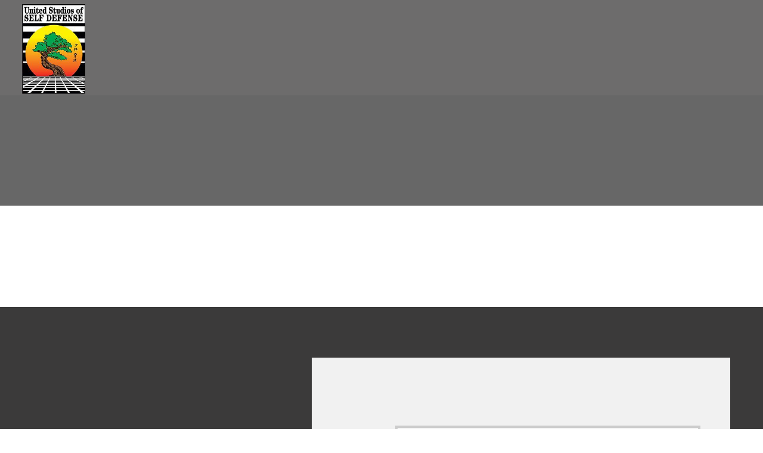

--- FILE ---
content_type: text/html; charset=utf-8
request_url: https://www.ussdlosaltos.com/connect
body_size: 11867
content:
<!DOCTYPE html PUBLIC "-//W3C//DTD XHTML 1.0 Transitional//EN" "http://www.w3.org/TR/xhtml1/DTD/xhtml1-transitional.dtd">
<html lang="en" xmlns="http://www.w3.org/1999/xhtml">
<head>
<meta name="viewport" content="width=device-width, initial-scale=1.0, maximum-scale=1.0, user-scalable=0">
<link rel="SHORTCUT ICON" href="https://dcf54aygx3v5e.cloudfront.net/1f5e1e95-cbba-47f6-bc97-76715751cd0c/a5fdfe8a-6822-4076-8203-2db65189d1d0.png">
<link rel="alternate" type="application/rss+xml" title="RSS feed for Blog" href="//www.ussdlosaltos.com/blog/rss/feeds">
<title>Connect - United Studios of Self Defense</title>
<meta name="description" content="Professional group and private instruction for men, women, and children in martial arts.  Weapons training a specialty of this school.">
<meta name="keywords" content="ussd,self defense,los altos,karate,martial arts,mma,katana,wakazashi,bo staff,wax wood staff,nunchuku,nunchucks,nunchuckas,sai,sais,kubaton,black belt,united studios,TKD,Taekwondo,boxing,kickboxing,weapons training,Shaolin,summer camps,after school,jujitsu,jiujitsu,escrima,eskrima,kali,arnis,tanfa,kids activities,fitness,self confidence,kempo,kenpo,private instruction,personal training">
<meta name="twitter:card" content="summary_large_image">
<meta property="og:title" content="Connect | United Studios of Self Defense">
<meta property="og:description" content="Professional group and private instruction for men, women, and children in martial arts.  Weapons training a specialty of this school.">
<meta property="og:image" content="https://dcf54aygx3v5e.cloudfront.net/1f5e1e95-cbba-47f6-bc97-76715751cd0c/b1917b2f-9bc8-4757-9745-c08ff024c9d7.png">
<meta property="og:image:secure_url" content="https://dcf54aygx3v5e.cloudfront.net/1f5e1e95-cbba-47f6-bc97-76715751cd0c/b1917b2f-9bc8-4757-9745-c08ff024c9d7.png">
<meta property="og:type" content="website">
<meta property="og:url" content="http://www.ussdlosaltos.com/connect">
<link href="//www.ussdlosaltos.com/csslint.ashx?id=32b1192d-5d3c-49a4-817e-4cc6ea3fb293&bust=20230628154815170" rel="stylesheet" type="text/css">
<link href="https://d25bp99q88v7sv.cloudfront.net/0valez8psitwndm/flexblocks/css/custom-flex.css?b=20230628154815170" rel="stylesheet" type="text/css">
<style type="text/css">.flex-68d865b4-44fa-437d-a86d-aa813b27dbca .tintWrap{background:rgba(10, 10, 10, 0.62);}.flex-68d865b4-44fa-437d-a86d-aa813b27dbca .mainContainer{max-width:100%;}.flex-1161ba70-184f-4cf1-8b03-57d8cb6505c8 .tintWrap{background:rgba(255, 255, 255, 1);}.flex-1161ba70-184f-4cf1-8b03-57d8cb6505c8 .mainContainer{max-width:70%;}.flex-bc1f65f8-046d-4074-8cd4-5443375261b8 .tintWrap{background:rgba(17, 17, 17, 1);}.flex-bc1f65f8-046d-4074-8cd4-5443375261b8 .mainContainer{max-width:1170px;}.flex-0db64e74-b43f-4d67-a7ec-af2e944d1de7 .mainContainer{max-width:100%;}</style>
<script type="text/javascript">window.host = {},host.uikit = "d25bp99q88v7sv.cloudfront.net/0valez8psitwndm/uikit";host.builder = "create.mopro.com";host.builderstatic = "d25bp99q88v7sv.cloudfront.net/0valez8psitwndm/create";host.wo = {},host.wo.web = "create.mopro.com",host.wo.static = "d25bp99q88v7sv.cloudfront.net/0valez8psitwndm/wo";host.administration = {},host.administration.web = "administration.mopro.com",host.administration.static = "d25bp99q88v7sv.cloudfront.net/0valez8psitwndm/administration";host.old_builder = {},host.old_builder.web = "website.mopro.com",host.old_builder.static = "d25bp99q88v7sv.cloudfront.net/0valez8psitwndm/website";host.checkout = {},host.checkout.web = "selfcheckout.mopro.com",host.checkout.static = "selfcheckout.mopro.com/_static";host.smartbooker = "https://smartbooker.mopro.com";host.pulse = {},host.pulse.web = "pulse.mopro.com",host.pulse.static = "pulse.mopro.com/static";window.apiKey = {},apiKey.Google = "AIzaSyBinXhX5UPFiOaL-Cq1JvUxZe4sujPy7W4",apiKey.Bitly = "R_7b8b52174ee449c5ba2777e589cbf8f5",apiKey.Recaptcha = "",apiKey.Segment = "N3lCJIJMfuUmGIgrRHxoVxDxp6rBglT2";apiKey.IPInfo = "d4b1c52d60777c";window.cred = {},cred.bitly = "mobit5";window.url = {},url.getService = {},url.getService.administration = "https://administrationapi.mopro.com/Administration.svc";url.getService.appsetting = "https://appsettingapi.mopro.com/AppSetting.svc";url.getService.checkout = "https://checkoutapi.mopro.com/Checkout.svc";url.getService.dashboard = "https://contentdelieveryapi.mopro.com/ContentDelivery.svc";url.getService.builder = "https://builderapi.mopro.com/Builder.svc";url.getService.websiteoutput = "https://websiteoutputapi.mopro.com/WebsiteOutput.svc";url.setService = "https://coreapi.mopro.com/Core.svc";url.bitly = "https://api-ssl.bitly.com/v3/shorten";url.api = {},url.api.ecommerce = "https://ecommerceapi.mopro.com/api/v1";url.api.oauth = "https://oauthapi.mopro.com/api";url.api.rewards = "https://rewardapi.mopro.com/api/v1";url.api.idx = "https://idxapi.cml.ai/api/v1";url.api.socialpublisher = "https://socialapi.mopro.com/api/v1";url.api.revisionintake = "https://pulseapi.mopro.com/api/v2";window.app = {},app.lang = "en_US";window.CacheKey = "v679";window.config = {};config.isAdmin = "false";config.UserID = "00000000-0000-0000-0000-000000000000";config.AccessTokenID = "00000000-0000-0000-0000-000000000000";config.ProjectID = "04738df5-9fb8-4082-a757-0e22720869a8";config.SiteID = "905eb84b-03b2-4484-abe6-28242b41ee04";config.IsPublish = "1";config.Domain = "www.ussdlosaltos.com";window.flexjson = "{\"PreviousColorOverlay\":\"\",\"PreviousSecondColorOverlay\":\"\",\"RowWidth\":\"\",\"RowHeight\":\"\",\"SCRowCount\":\"\",\"Alignment\":1,\"HorizontalAlignment\":0,\"ForegroundImageThumbnailTypeID\":800,\"BackgroundImageThumbnailTypeID\":1500,\"ForegroundImagePositionTypeID\":11,\"GradiantDirection\":1,\"SVGGradiantDirection\":1,\"SVGPositioning\":11,\"SVGWidth\":1,\"SVGheight\":1,\"SVGRotation\":0,\"IsBlur\":0,\"IsContainerBGFixed\":0,\"BackgroundType\":\"\",\"PrimaryColorMappingType\":0,\"SecondaryColorMappingType\":0,\"SVGPrimaryColorMappingType\":0,\"SVGSecondaryColorMappingType\":0,\"SVGPrimaryColorOverlay\":\"\",\"SVGSecondColorOverlay\":\"\",\"ColorOverlay\":\"\",\"SecondColorOverlay\":\"\",\"PaddingTop\":0,\"PaddingBottom\":0,\"MobilePaddingTop\":0,\"MobilePaddingBottom\":0,\"ExtendedClass\":\"\",\"IsImported\":0,\"ContentAlignmentTypeID\":0,\"IsPaddingLocked\":0,\"HasNoSpanPadding\":0,\"IsMopadExempt\":0,\"AccentColor\":\"\",\"ColorTheoryExempt\":0,\"DoOverlayColorTheory\":0,\"ShowMainSvgBackground\":0,\"DoLockDecoration\":0,\"DoGrayscaleSVG\":0,\"BlockType\":0,\"BlockTypeDescription\":\"\",\"BlockContainerTypeDescription\":\"\",\"BlockCategory\":0,\"BlockCategoryDescription\":\"\",\"BlockSubCategory\":0,\"BlockDescription\":\"\",\"ItemCount\":0,\"IsLive\":0,\"IsComingSoon\":0,\"IsDisplayed\":0,\"CoverPhotoURL\":\"\",\"IsFlairHidden\":0,\"BlockPrimaryColor\":\"\",\"BlockSecondaryColor\":\"\",\"SlideInterval\":0,\"MuteSlider\":0,\"MobileBackgroundPhotoURL\":\"\",\"HideonEmbed\":0,\"HasAutoFlexPadding\":0,\"SetMobilePaddingZero\":0,\"IsHiddenDesktop\":0,\"IsHiddenMobile\":0,\"TagTypeID\":0,\"TagMappingID\":\"\",\"Keywords\":\"\",\"DisplayName\":\"\",\"AllowAI\":1,\"PaddingLeft\":0,\"PaddingRight\":0,\"ConfigPropertyJSON\":\"\",\"IsGlobalBlock\":0,\"IsMarginLocked\":0,\"MarginTop\":0,\"MarginRight\":0,\"MarginBottom\":0,\"MarginLeft\":0,\"ContentItemID\":null,\"SvgFileID\":\"00000000-0000-0000-0000-000000000000\",\"SvgFileURL\":\"\",\"CoverPhotoID\":\"00000000-0000-0000-0000-000000000000\",\"StylePackageID\":\"00000000-0000-0000-0000-000000000000\",\"MobileBackgroundPhotoID\":\"00000000-0000-0000-0000-000000000000\"}";window.IsGoogUA = 0;</script>
<script type="text/javascript">window.SiteID = "905eb84b-03b2-4484-abe6-28242b41ee04";window.SitePageID = "32b1192d-5d3c-49a4-817e-4cc6ea3fb293";</script>
<script type="text/javascript" src="//d25bp99q88v7sv.cloudfront.net/0valez8psitwndm/uikit/_js/lib/require.js?b=v679"></script>
<script type="text/javascript" src="//d25bp99q88v7sv.cloudfront.net/0valez8psitwndm/wo/_js/app.js?b=v679"></script>
<script type="text/javascript">require(["page"],function(p){});</script>
<script eb="" type="text/javascript">require(["https://use.typekit.com/qgu4nhi.js"], function () { try {Typekit.load({async:false});}catch(e){}});</script>

<script async="" src="https://www.googletagmanager.com/gtag/js?id=G-JWB1BSXZPH"></script><script>window.dataLayer = window.dataLayer || [];function gtag() { dataLayer.push(arguments); }gtag('js', new Date());gtag('config', 'G-JWB1BSXZPH');</script>

<meta name="google-site-verification" content="CbKbVNSuovzspbqNSvM2mp7HqJQp33SHhG9KDMgjNjE">


<meta name="msvalidate.01" content="C22A23670F0B1CCD693E5137FBA991B5">
<script type="application/ld+json">{
  "@context": "https://schema.org",
  "@graph": [
    {
      "@type": "Organization",
      "@id": "https://www.ussdlosaltos.com/#organization",
      "name": "United Studios of Self Defense",
      "url": "https://www.ussdlosaltos.com",
      "description": ""
    },
    {
      "@type": "WebSite",
      "@id": "https://www.ussdlosaltos.com/#website",
      "url": "https://www.ussdlosaltos.com",
      "name": "United Studios of Self Defense Website",
      "publisher": {
        "@id": "https://www.ussdlosaltos.com/#organization"
      }
    },
    {
      "@type": "LocalBusiness",
      "@id": "https://www.ussdlosaltos.com/#localbiz",
      "name": "United Studios of Self Defense",
      "address": {
        "@type": "PostalAddress",
        "streetAddress": "237 State Street",
        "addressLocality": "Los Altos Hills",
        "addressRegion": "California",
        "postalCode": "94022",
        "addressCountry": "United States"
      },
      "telephone": "6509170777"
    },
    {
      "@type": "WebPage",
      "@id": "http://www.ussdlosaltos.com/connect/#webpage",
      "name": "Connect | United Studios of Self Defense",
      "url": "http://www.ussdlosaltos.com/connect",
      "description": "Professional group and private instruction for men, women, and children in martial arts.  Weapons training a specialty of this school.",
      "publisher": {
        "@id": "https://www.ussdlosaltos.com/#organization"
      }
    }
  ]
}</script>
</head>
<body class="headerLayout14 ">


<div id="mainHeaderContainer" class="headerContainer header-fixed">


<input name="ctl01$hdnSitePageID" type="hidden" id="ctl01_hdnSitePageID">
<div id="ctl01_divHeaderModule" class="h-hide header-layout-14 header-fixed" data-sitepagemoduleid="738e6351-626a-48de-9eb8-987746f4a031" data-sitepageid="32b1192d-5d3c-49a4-817e-4cc6ea3fb293" data-path="header%2fv2%2fucHeaderDefault.ascx" data-moduletemplateid="65732b3c-1899-471c-b305-7c6f0bda8214">
<div class="user-action-header">
        <div class="mainContainer">
<div class="header-actions-container">
    
    <div class="header-actions">
        
        
        
        <div class="translator">
<a id="ctl01_idLang" class="notranslate" onclick="Header.selectLanguage(this)" style="display: none"></a>
<div id="divlanguageDropDown" class="dropdown-block language-dropdown notranslate">               
    
</div>
        </div>
        
        
        
        
    </div>
</div>
        </div>
    </div>
    <div class="mainContainer">
        <div id="ctl01_divMenu" class="toggle-menu htoggle-menu" onclick="Header.horzToggleClass()" style="display:none;">
        <p class="toggle-text"><span id="ctl01_sMenu">Menu</span><i class="fa fa-navicon fa-lg mobilePillNav"></i></p>
        </div>
        <div class="divTitleContainer">
<div id="ctl01_divLogo" class="logoDiv">
    <a href="///www.ussdlosaltos.com/" id="ctl01_lnkHeaderLogo" target="_self" title="Website Home Page">                    
        <img id="imgHeaderLogo" alt="image" src="https://dcf54aygx3v5e.cloudfront.net/1f5e1e95-cbba-47f6-bc97-76715751cd0c/3adca44a-6175-4214-9190-c1c4aa37408d_m.jpg">
    </a>
</div>
        </div>
    </div>
    <div id="ctl01_navigationBlock" class="h-nav">
        <div class="mainContainer">
<div class="subnav">
    <ul class="nav nav-pills">
        
    <li id="ctl01_rptHeaderMenu_ctl00_liMenuItem" class=" js-sitepage-menu-link " data-sitepageid="b0911d34-6341-480d-bf32-2fcbe2247573"><a href="//www.ussdlosaltos.com/" id="ctl01_rptHeaderMenu_ctl00_lnkMenuItem">
        Home
    </a></li>
    
    <li id="ctl01_rptHeaderMenu_ctl02_liMenuItem" class=" js-sitepage-menu-link " data-sitepageid="71498021-38f3-4c26-9d47-887bc4603014"><a href="//www.ussdlosaltos.com/about" id="ctl01_rptHeaderMenu_ctl02_lnkMenuItem">
        About
    </a></li>
    <li id="ctl01_rptHeaderMenu_ctl03_liMenuItem" class=" js-sitepage-menu-link " data-sitepageid="9e819851-2e1d-4987-a192-c4b984896170"><a href="//www.ussdlosaltos.com/advantages-of-kenpo" id="ctl01_rptHeaderMenu_ctl03_lnkMenuItem">
        Advantages of Kenpo
    </a></li>
    <li id="ctl01_rptHeaderMenu_ctl04_liMenuItem" class=" js-sitepage-menu-link " data-sitepageid="eba41111-f88d-456f-8599-3cc03ee86596"><a href="//www.ussdlosaltos.com/reviews" id="ctl01_rptHeaderMenu_ctl04_lnkMenuItem">
        reviews
    </a></li>
    
    <li id="ctl01_rptHeaderMenu_ctl06_liMenuItem" class=" js-sitepage-menu-link " data-sitepageid="34cbe6d3-221e-4ee4-a97c-df70c67c88c6"><a href="//www.ussdlosaltos.com/programs" id="ctl01_rptHeaderMenu_ctl06_lnkMenuItem">
        Programs
    </a></li>
    <li id="ctl01_rptHeaderMenu_ctl07_liMenuItem" class=" js-sitepage-menu-link " data-sitepageid="b8f092a6-79a5-4d8f-b138-d242f5d13a67"><a href="//www.ussdlosaltos.com/instructors" id="ctl01_rptHeaderMenu_ctl07_lnkMenuItem">
        Instructors
    </a></li>
    
    
    <li id="ctl01_rptHeaderMenu_ctl10_liMenuItem" class=" js-sitepage-menu-link " data-sitepageid="71c4d4df-9a24-491a-8fda-067ad9731935"><a href="//www.ussdlosaltos.com/studio-information" id="ctl01_rptHeaderMenu_ctl10_lnkMenuItem">
        Studio Information
    </a></li>
    
    <li id="ctl01_rptHeaderMenu_ctl12_liMenuItem" class="js-sitepage-menu-link  last" data-sitepageid="def1504f-8b82-4f0d-9311-ceaaef981d16"><a href="//www.ussdlosaltos.com/getting-started" id="ctl01_rptHeaderMenu_ctl12_lnkMenuItem">
        Getting started
    </a></li>
    
    
    
    
    
    
    
    
    
        <li id="ctl01_divCall2Action" class="call2Action">
<div>
    
    <a id="ctl01_lnkCallToActionLink" class="btn" href="//www.ussdlosaltos.com/studio-information">650-917-0777</a>
</div>
        </li>
    </ul>
</div>
        </div>
    </div>
</div>
<script type="text/javascript">
    require(["headerv1", "selectik","jquery"], function (headerv1,slctik,$) {
          Header = headerv1;
        Header.ProjectID ="04738df5-9fb8-4082-a757-0e22720869a8";
        Header.StoreID = "";
        Header.IsPublish = 1;
        Header.IsIDXEnabled= 0;
        Header.UserID= "00000000-0000-0000-0000-000000000000";
        Header.IndustryTypeID= 1063;
        Header.SitePageUrls= "" ;
        Header.initEl('ctl01_divHeaderModule', '1');
        Header.loadSelectik();
        Header.loadShoppingJS('', '1063');  
    });  
</script> 
<div data-sitepagemoduleid="e4d6aa36-b835-47d3-b93e-6be0b51c90a0"></div>
</div>
<div id="flex68d865b4-44fa-437d-a86d-aa813b27dbca" class="flexContainer flex-68d865b4-44fa-437d-a86d-aa813b27dbca has-tint flexWhite flex-fixed noBGC noBG" data-id="flexContainer" sitepagecontainerid="68d865b4-44fa-437d-a86d-aa813b27dbca" data-sitepagecontainerid="68d865b4-44fa-437d-a86d-aa813b27dbca" data-pagecontainertypeid="17351" data-frmworkcontainerid="00000000-0000-0000-0000-000000000000">
<div class="tintWrap"></div>
<div class="mainContainer">
<div class="container verticalTop">

<div class="row">
<div class="dynamicColumn span3" data-span="3"></div><div class="dynamicColumn span6" data-span="6">

<div id="ctl01_paddingWrapper" class="mod-padding hide-space-mobile" style="height: 150px;" data-sitepagemoduleid="ae137b4e-eb9e-42ac-89cc-96b1e3262746" sitepagemoduleid="ae137b4e-eb9e-42ac-89cc-96b1e3262746" data-moduletemplateid="071377d1-bd80-467b-880c-1a56cf6298af"></div>


<div id="ctl01_divModHero" class="mod_hero clearfix mod-hero-183d99f5-d326-4fc7-bbee-c4ee29f6bc72 hero-layout-2 padBg" contentitemid="f140c277-24f9-478c-8784-e4fee163f2bb" data-sitepagemoduleid="183d99f5-d326-4fc7-bbee-c4ee29f6bc72" data-moduletemplateid="62584355-347e-4f91-8d46-3e2cd137ce0d">    
    <h1>CONNECT</h1>
    
    
    <div class="art-reward-points">
        
        
    </div>
</div>
<script type="text/javascript" language="javascript">
    require(["herov1"], function (HeroView) {
        new HeroView({
SitePageModuleID: "183d99f5-d326-4fc7-bbee-c4ee29f6bc72",
IsPublish: 1,
        }).render();
    });
</script>


<div id="ctl01_paddingWrapper" class="mod-padding" style="height: 50px;" data-sitepagemoduleid="50c190de-f4ce-479f-ad98-ff7eb9fcd8d2" sitepagemoduleid="50c190de-f4ce-479f-ad98-ff7eb9fcd8d2" data-moduletemplateid="071377d1-bd80-467b-880c-1a56cf6298af"></div>
</div><div class="dynamicColumn span3" data-span="3"></div>
</div>
</div></div></div>
<div id="flex1161ba70-184f-4cf1-8b03-57d8cb6505c8" class="flexContainer flex-1161ba70-184f-4cf1-8b03-57d8cb6505c8 has-tint flexBlack flex-fixed flexWide noBGC" data-id="flexContainer" sitepagecontainerid="1161ba70-184f-4cf1-8b03-57d8cb6505c8" data-sitepagecontainerid="1161ba70-184f-4cf1-8b03-57d8cb6505c8" data-pagecontainertypeid="17351" data-frmworkcontainerid="00000000-0000-0000-0000-000000000000">
<div class="tintWrap"></div>
<div class="mainContainer">
<div class="container verticalTop">

<div class="row">
<div class="dynamicColumn span12" data-span="12">

<div id="ctl01_paddingWrapper" class="mod-padding" style="height: 50px;" data-sitepagemoduleid="76d16a5b-1a38-4421-ac5b-84e084af2abd" sitepagemoduleid="76d16a5b-1a38-4421-ac5b-84e084af2abd" data-moduletemplateid="071377d1-bd80-467b-880c-1a56cf6298af"></div>




<div id="ctl01_paddingWrapper" class="mod-padding" style="height: 50px;" data-sitepagemoduleid="26f8282c-c696-44bf-83ee-6a95103255a4" sitepagemoduleid="26f8282c-c696-44bf-83ee-6a95103255a4" data-moduletemplateid="071377d1-bd80-467b-880c-1a56cf6298af"></div>
</div>
</div>
</div></div></div>
<div id="flexbc1f65f8-046d-4074-8cd4-5443375261b8" class="flexContainer flex-bc1f65f8-046d-4074-8cd4-5443375261b8 has-tint flexWhite flex-fixed flexWide noBGC" data-id="flexContainer" sitepagecontainerid="bc1f65f8-046d-4074-8cd4-5443375261b8" data-sitepagecontainerid="bc1f65f8-046d-4074-8cd4-5443375261b8" data-pagecontainertypeid="17351" data-frmworkcontainerid="00000000-0000-0000-0000-000000000000">
<div class="tintWrap"></div>
<div class="mainContainer">
<div class="container verticalCenter">

<div class="row">
<div class="dynamicColumn span5" data-span="5">

<div id="ctl01_businessHrs" class="hours-module mopad-exempt" data-sitepagemoduleid="7f7955af-2c93-4cc1-a385-e5b643365a1b" data-moduletemplateid="0a74af7d-c4aa-4a3a-b6d7-e722b6555ffc"><h3>Hours</h3><table id="tblBusinessHrs"><tr class="firstRow"><td class="firstColumn">Mon<span class="hideRest">day</span></td><td class="alignRight">2:00PM<span class="hideRest"></span> - 9:00PM<span class="hideRest"></span></td></tr><tr class="firstRow"><td class="firstColumn">Tue<span class="hideRest">sday</span></td><td class="alignRight">2:00PM<span class="hideRest"></span> - 9:00PM<span class="hideRest"></span></td></tr><tr class="firstRow"><td class="firstColumn">Wed<span class="hideRest">nesday</span></td><td class="alignRight">2:00PM<span class="hideRest"></span> - 9:00PM<span class="hideRest"></span></td></tr><tr class="firstRow"><td class="firstColumn">Thur<span class="hideRest">sday</span></td><td class="alignRight">2:00PM<span class="hideRest"></span> - 9:00PM<span class="hideRest"></span></td></tr><tr class="firstRow"><td class="firstColumn">Fri<span class="hideRest">day</span></td><td class="alignRight">2:00PM<span class="hideRest"></span> - 9:00PM<span class="hideRest"></span></td></tr><tr class="firstRow"><td class="firstColumn">Sat<span class="hideRest">urday</span></td><td class="alignRight">9:00AM<span class="hideRest"></span> - 3:00PM<span class="hideRest"></span></td></tr><tr class="firstRow"><td class="firstColumn">Sun<span class="hideRest">day</span></td><td class="alignCenter">CLOSED</td></tr></table></div>


<div id="ctl01_paddingWrapper" class="mod-padding" style="height: 75px;" data-sitepagemoduleid="21682ce8-5891-47ab-8c76-758ddb805289" sitepagemoduleid="21682ce8-5891-47ab-8c76-758ddb805289" data-moduletemplateid="071377d1-bd80-467b-880c-1a56cf6298af"></div>
</div><div class="dynamicColumn span7" data-span="7">

<div id="ctl01_divModContactForm" class="mod-contact mopad-exempt contactform-layout-2 padBg" data-sitepagemoduleid="b33acd20-b91b-4f8d-ab2b-a4076ffd692b" data-moduletemplateid="b8515532-4a79-4d42-b484-bf9c2fb3ad77">
    <fieldset>
        <div class="form-container clearfix">
<div id="ctl01_parentheaderdiv" class="mod-header">
    
    <h3 id="ctl01_h3Title" class="form-heading">CONTACT US</h3>
    
</div>
<div class="formWrap">
    <div class="alert alert-success divContactFormSuccessMessage" style="display: none;">
        Success, your message was sent. Thanks!
    </div>
    <div class="alert alert-error divContactFormFailureMessage" style="display: none;">
        Sorry, we failed to send your message!
    </div>
    
    <div class="form-left">
        <div id="ctl01_divName" class="control-group divName">
<div class="controls">
    <label id="ctl01_lblName" class="field" for="ctl01_txtCFName">
        Name&nbsp;*</label>
    <input name="ctl01$txtCFName" type="text" id="ctl01_txtCFName" data-placehold="Name" onfocus="ContactForm.removeError(this);" data-required="true" data-error="Please fill in the required field." data-parentid="#ctl01_divName"><span class="help-inline"></span>
</div>
        </div>
        
        <div id="ctl01_divEmail" class="control-group divEmail">
<div class="controls">
    <label id="ctl01_lblEmail" class="field" for="ctl01_txtCFEmail">
        Email&nbsp;*</label>
    <input name="ctl01$txtCFEmail" type="text" id="ctl01_txtCFEmail" data-placehold="Email address" onfocus="ContactForm.removeError(this);" data-required="true" data-error="Please fill in the required field." data-validation="email" data-parentid="#ctl01_divEmail"><span class="help-inline"></span>
</div>
        </div>
        
        <div id="ctl01_divSubject" class="control-group divSubject">
<div class="controls">
    <label id="ctl01_lblSubject" class="field" for="ctl01_txtSubject">
        Subject&nbsp;*</label>
    <input name="ctl01$txtSubject" type="text" id="ctl01_txtSubject" data-placehold="Subject" onfocus="ContactForm.removeError(this);" data-required="true" data-error="Please fill in the required field." data-parentid="#ctl01_divSubject">
    <span class="help-inline"></span>
</div>
        </div>
        
    </div>
    
    
    <div class="form-right">
        <div id="ctl01_divMessage" class="control-group divMessage">
<div class="controls">
    <label id="ctl01_lblMessage" class="field" for="ctl01_txtMessage">
        Message&nbsp;*</label>
    <textarea name="ctl01$txtMessage" id="ctl01_txtMessage" cols="20" rows="7" data-placehold="Message" onfocus="ContactForm.removeError(this);" data-required="true" data-error="Please fill in the required field." data-parentid="#ctl01_divMessage"></textarea>
    <span class="help-inline"></span>
</div>
        </div>
        
        <div class="control-group">
<div class="controls">
<div class="controls-reward-points">
           
    <a id="ctl01_aSubmit" class="btn btn-primary" data-loading-text="Sending..." autocomplete="off" data-href="http:///_service/sendContactUsMail.ashx" onclick="javascript:ContactForm.sendEmail(event,this,&#39;b33acd20-b91b-4f8d-ab2b-a4076ffd692b&#39;);">Send Message </a>
    
    </div>
</div>
        </div>
    </div>
    
</div>

        </div>
        
    </fieldset>
</div>
<script type="text/javascript">
    require(["contactformv1"], function (contactformv1) {
        ContactForm = contactformv1;
    });  
</script>


<div id="ctl01_paddingWrapper" class="mod-padding" style="height: 80px;" data-sitepagemoduleid="6931b4bf-bad9-41df-8e93-6590c2c25560" sitepagemoduleid="6931b4bf-bad9-41df-8e93-6590c2c25560" data-moduletemplateid="071377d1-bd80-467b-880c-1a56cf6298af"></div>
</div>
</div>
</div></div></div>
<div id="flex0db64e74-b43f-4d67-a7ec-af2e944d1de7" class="flexContainer flex-0db64e74-b43f-4d67-a7ec-af2e944d1de7 flex-fixed flexWide" data-id="flexContainer" sitepagecontainerid="0db64e74-b43f-4d67-a7ec-af2e944d1de7" data-sitepagecontainerid="0db64e74-b43f-4d67-a7ec-af2e944d1de7" data-pagecontainertypeid="17351" data-frmworkcontainerid="00000000-0000-0000-0000-000000000000">
<div class="mainContainer">
<div class="container verticalTop">

<div class="row">
<div class="dynamicColumn span12" data-span="12">

<div id="ctl01_divModMaps" class="mod_map mopad-exempt mod-map-26936879-1fe6-4ce2-bdde-827f9808d1c1 location-layout-2" data-sitepagemoduleid="26936879-1fe6-4ce2-bdde-827f9808d1c1" data-moduletemplateid="b489e166-0213-4f10-abd4-622e8aeff445">
    <div class="clearfix">
        
<div id="ctl01_divMap_26936879-1fe6-4ce2-bdde-827f9808d1c1" class="map map-canvas" style="height:450px"></div>
<address id="ctl01_rptAddresses_ctl00_addrlocation">
    <h3 id="ctl01_rptAddresses_ctl00_lblCaption_0_26936879-1fe6-4ce2-bdde-827f9808d1c1">United Studios of Self Defense</h3>
    <p id="ctl01_rptAddresses_ctl00_pAddressInfo">237A State Street, </p>
    
    <p id="ctl01_rptAddresses_ctl00_pStateZip">Los Altos, CA 94022</p>                
    <p id="ctl01_rptAddresses_ctl00_pPhonenum">Phone. 650-917-0777</p>
    
    <p id="ctl01_rptAddresses_ctl00_pEmail">Email. ussd.losaltos@gmail.com</p>
    
    <div class="art-reward-points">
        <div class="art-reward-points">
<a href="https://maps.google.com/maps?q=237A%20State%20Street%2C%20Los%20Altos%2C%20CA%2094022&hl=en&t=m&z=16&output=classic" id="ctl01_rptAddresses_ctl00_lnkGetDirection" class="btn btn-direction" target="_blank" onclick="if(typeof(MO) != &#39;undefined&#39; &amp;&amp; MO.Tracker != undefined &amp;&amp; typeof(MO.Tracker) == &#39;function&#39;){MO.Tracker(&#39;17305&#39;,&#39;32b1192d-5d3c-49a4-817e-4cc6ea3fb293&#39;,&#39;&#39;,&#39;17305&#39;,true);Header.triggerLoyalityRewardPoints(&#39;[id$=spnDirections]&#39;, this,17305);}">Get Directions</a> 
        </div>
    </div>
</address>
        <input name="ctl01$hdnAddress_26936879-1fe6-4ce2-bdde-827f9808d1c1" type="hidden" id="ctl01_hdnAddress_26936879-1fe6-4ce2-bdde-827f9808d1c1" value="[[&#39;United Studios of Self Defense237A State StreetLos Altos,CA-94022&#39;,&#39;237A State Street Los Altos CA 94022&#39;,&#39;lblCaption_0_26936879-1fe6-4ce2-bdde-827f9808d1c1&#39;]]">
        <input name="ctl01$hdnyES" type="hidden" id="ctl01_hdnyES">
    </div>
</div>
<script type="text/javascript">
    if (true) {
        require(["jquery", "locationv1"], function ($, LocationV1) {
new LocationV1({
    "SitePageModuleID": "26936879-1fe6-4ce2-bdde-827f9808d1c1",
    "MapContainerID": "ctl01_divMap_26936879-1fe6-4ce2-bdde-827f9808d1c1",
    "StyleTypeID": 0,
    "ProjectID":"04738df5-9fb8-4082-a757-0e22720869a8"
}).render();
//locationv1.loadLayoutThree('" + divMap.ClientID + "', '" + hdnAddress.Value + "');
        });
    }
</script>
</div>
</div>
</div></div></div>
<div class="subnavContainer">
<div class="mainContainer">
<div class="container">

<div class="row">
<div class="dynamicColumn span12" data-span="12">

<div id="footerHolder" data-sitepagemoduleid="d445fc53-7d1d-43a5-89bf-5b1011ea14cd" data-moduletemplateid="8cbf6f51-2032-43a2-a551-948effa0271e">

<div id="ctl01_divModFooter" class="subnav footer-layout-1">
    <ul class="nav nav-pills pull-left">
        <li class="brand-static">United Studios of Self Defense &copy; 2026</li>
    </ul>
    
    
    <div class="nav-footer">
        <ul id="ctl01_footerLinksList" class="nav nav-pills pull-left">

        <li id="ctl01_rptFooterNavigation_ctl00_liFooter">
<a href="http://www.mopro.com" id="ctl01_rptFooterNavigation_ctl00_lnkFooterNav" data-width="" rel="nofollow" class="link  footer-page-overlay" target="_blank" data-close="" data-href="" title="A Mopro Website"><span>A Mopro Website</span></a>
        
        </li>
    
        </ul>
        <a class="back-to-top pull-left">Back to Top</a>
    </div>
    
</div>
</div>
<script type="text/javascript">
    require(["footerv1"], function (FooterV1) {
        var FooterV1 = new FooterV1({
el:'#footerHolder',
SitePageModuleID: "d445fc53-7d1d-43a5-89bf-5b1011ea14cd",
HasAnimation: 0,
IsPublish: 1
        });
        FooterV1.render();
    });
</script> 
</div>
</div>
</div></div></div>

<input id="SiteID" type="hidden" value="905eb84b-03b2-4484-abe6-28242b41ee04">
<input id="SitePageID" type="hidden" value="32b1192d-5d3c-49a4-817e-4cc6ea3fb293">
<input id="lang" type="hidden" value="en">
<div id="fb-root"></div>
<script type="text/javascript">require(["fb"], function (FB) {FBAppID = "357097134310266";window.fbAsyncInit = function() {FB.init({ appId: FBAppID, version: "v2.10", cookie: false, status: false, xfbml: true, frictionlessRequests: true });FB.Canvas.setSize({ height: 600 });if(document.getElementById("#big-video-wrap") == null){setTimeout("FB.Canvas.setAutoGrow()", 500);}};});</script>


<input id="hdnPartnersConfig" type="hidden" value='{"config":[{"partnername":"Mopro","domain":"mopro.com","phone":"844-207-9038","supportembed":true,"issignup":false,"allowgooglelogin":true,"allowfblogin":false,"ismobilesignup":false,"allowcancelaccount":false,"signuptype":31412,"allowmmp":true,"buildmysite":false,"buildframework":false,"purchasedomain":true,"connectdomain":true,"socialwizard":false,"terms":"https://www.mopro.com/standardtc","privacypolicy":"https://www.mopro.com/privacy","supportemail":"proteam@mopro.com","cancelemail":"proteam@mopro.com","tourtype":"web","logo":"https://d3ciwvs59ifrt8.cloudfront.net/d8da335c-eac5-4d57-8adc-3391f18a5c9a/b0e4e6e4-20c8-4f69-b046-93a7c8eab47c_t.png","favicon":"https://d3ciwvs59ifrt8.cloudfront.net/a80e6423-d01d-43ae-9f3f-ad514024480e/473036bf-05e8-4bce-91ee-ab164ed89608_t.png","itune":"https://apps.apple.com/us/app/moprogo/id1289957845","googleplay":"https://play.google.com/store/apps/details?id=com.mopro.directconnect","isoldtemplate":true,"fromemail":"noreply@mopro.com","login-url":"https://my.mopro.com/login","supportcontactform":true,"isblueprintrequired":true,"social":[{"facebook":"https://www.facebook.com/MoproTeam","twitter":"https://twitter.com/MoproTeam","instagram":"https://www.instagram.com/MoproTeam","partner":"http://www.mopro.com/","youtube":"https://www.youtube.com/channel/UCWLOFKymhPPEVBureYaKzSw","connect":{"facebook":true,"twitter":true,"linkedin":true,"yelp":true,"tumblr":true,"foursquare":true,"googlealerts":true,"instagram":true,"googlereviews":true,"pinterest":true},"pinterest":"https://www.pinterest.com/MoproTeam","website":"http://www.mopro.com","linkedin":"https://www.linkedin.com/company/mopro"}],"theme":[{"hexcolor1":"#452BB4","hexcolor2":"#c052dc","hexcolor3":"#c052dc","hexcolor4":"#ffffff","hexcolor5":"#FFFFFF","hexcolor6":"#636363","hexcolor7":"#3F2AB2"}],"videos-url":[{"tesimonialcollector-youtube":"https://www.youtube.com/watch?v=BLpS0Da2RtQ&index=1&list=UUspdS53W1VDxDmPaH4RRq6Q","reputationmanager-youtube":"https://www.youtube.com/watch?v=e_XMxr6gEIU&list=UUspdS53W1VDxDmPaH4RRq6Q&index=3","competitiontracker-youtube":"https://www.youtube.com/watch?v=zebS2wtEiQc&list=UUspdS53W1VDxDmPaH4RRq6Q&index=4","social365-youtube":"https://www.youtube.com/watch?v=c2fSllLozn0&index=2&list=UUspdS53W1VDxDmPaH4RRq6Q"}],"images-url":[{"headerlogo-signupemail":"https://gallery.mailchimp.com/4854487516cdb8cde9ab78849/images/072bc514-d49f-44d5-bcef-4b568e6056ec.jpg","login-image":"https://gallery.mailchimp.com/4854487516cdb8cde9ab78849/images/f9b35807-b338-4f03-b27e-63de3bcefd2b.jpg","testimonialcollector-thumbnail":"https://gallery.mailchimp.com/4854487516cdb8cde9ab78849/images/7a319552-a0a2-4b2f-84ee-ce079f7ce1e9.png","reputationmanager-thumbnail":"https://gallery.mailchimp.com/4854487516cdb8cde9ab78849/images/5babe455-d01d-4c2d-a0fe-ba8285085230.png","competitiontracker-thumbnail":"https://gallery.mailchimp.com/4854487516cdb8cde9ab78849/images/9d60723d-57a3-4a01-b4be-01ecab7afa99.png","social365-thumbnail":"https://gallery.mailchimp.com/4854487516cdb8cde9ab78849/images/63c0041b-485b-4aad-9e0e-43154c586d0e.png"}],"addon":[{"name":"","id":0,"default":false}],"trail":10,"maxtrial":0,"backgroundimage":"https://d3ciwvs59ifrt8.cloudfront.net/b48b5b8d-fde8-4187-9982-ea0adcecc203/03259347-5f54-4155-89f9-1339373cdd31.png","LogoFileID":"00000000-0000-0000-0000-000000000000","BackgroundFileID":"03259347-5f54-4155-89f9-1339373cdd31","TeamID":"998UHD7MJ7","AndroidBundleID":"com.mopro.directconnect","IOSBundleID":"com.mopro.directconnect","AndroidNamespace":"android_app","ShaFingerPrints":"a2:44:bc:ce:d3:28:80:e4:c4:e6:86:b8:bc:92:a6:a1:43:31:a3:f4:9d:b5:87:8e:5a:da:a4:77:db:df:c6:b9","ChangeTrialToActive":"","getreviewconnector":"29154,1051,17151,32621,31452,31455,32612,17152,31431,31432,31433,31434,31435,31447,31448,31449,31450,31451,32614,32615,32616,32617,32626,31558,31559,31561,33646,33647,33648,33649,33650,33653,33654,33656,33658,33659,33663,33664,33665,33666,33667,33668,33671,33673,33674,33677,33679,33680,33682,33683,33684,33686,33687,33688,33689,33690,33691,33693,33694,33697,33699,26868","publisherconnector":"","wizardconnector":"29154,1051,33622,17151,1052,16699","socialconnector":"29154,1051,33622,34797,1052,16699,34874,17151,32621,31452,31455,32612,17152,31431,31432,31433,31434,31435,31447,31448,31449,31450,31451,32614,32615,32616,32617,32626,31558,31559,31561,31563,33646,33647,33648,33649,33650,33653,33654,33656,33657,33658,33659,33662,33663,33664,33665,33666,33667,33668,33671,33673,33674,33676,33677,33679,33680,33682,33683,33684,33686,33687,33688,33689,33690,33691,33693,33694,33696,33697,33699,33645","TCconnector":"29154,1051,17151,32621,31452,31455,32612,17152,31431,31432,31433,31434,31435,31447,31448,31449,31450,31451,32614,32615,32616,32617,32626,31558,31559,31561,31563,33646,33647,33648,33649,33650,33653,33654,33656,33657,33658,33659,33662,33663,33664,33665,33666,33667,33668,33671,33673,33674,33676,33677,33679,33680,33682,33683,33684,33686,33687,33688,33689,33690,33691,33693,33694,33696,33697,33699,33645,26868","RMconnector":"29154,1051,33622,1052,17151,32621,31452,31455,32612,17152,31431,31432,31433,31434,31435,31447,31448,31449,31450,31451,32614,32615,32616,32617,32626,31558,31559,31561,31563,33646,33647,33648,33649,33650,33653,33654,33656,33657,33658,33659,33662,33663,33664,33665,33666,33667,33668,33671,33673,33674,33676,33677,33679,33680,33682,33683,33684,33686,33687,33688,33689,33690,33691,33693,33694,33696,33697,33699,33645","survey":[{"title1":"","title2":""}],"TCWizardSettings":"29154,1051,17151,31434,31451,26868","IsResellerSync":true,"subdomainpostfix":"","socialads":{"googlecommission":{"isenabled":"0","value":"0"}},"TimeZoneTypeID":1125,"websitepreference":[{"buildwebsiteai":false,"buildwebsitetemplate":false}],"delaynotification":[{"typeid":31570,"mins":10080},{"typeid":33766,"mins":10080},{"typeid":31555,"mins":10080}],"stripsupportmode":"","dashboardtype":0,"aitexthelp":true,"manifest":[{"name":"Mopro","short_name":"Mopro","background_color":"#452bb4","theme_color":"#c052dc","is_enabled":false,"icon_192":"https://d3ciwvs59ifrt8.cloudfront.net/7af199a8-4a85-4246-bcb6-9bdcf24bc34f/e46f87cd-109f-490d-8c47-72198c3434df.png","icon_512":"https://d3ciwvs59ifrt8.cloudfront.net/7af199a8-4a85-4246-bcb6-9bdcf24bc34f/e46f87cd-109f-490d-8c47-72198c3434df.png"}]}]}'>
</body>
</html>
<!--
X-Span_Total -> 1.1439937
Body      Module         Header                   738e6351-626a-48de-9eb8-987746f4a031              0.1400112      DB        
Body      Module         Hours-Module             7f7955af-2c93-4cc1-a385-e5b643365a1b              0.035999       DB        
Body      Module         Image-Background         e4d6aa36-b835-47d3-b93e-6be0b51c90a0              0.0430014      DB        
Body      Module         Spacer                   21682ce8-5891-47ab-8c76-758ddb805289              0.0500012      DB        
Body      Module         Spacer                   ae137b4e-eb9e-42ac-89cc-96b1e3262746              0.0410001      DB        
Body      Module         Contact-Form             b33acd20-b91b-4f8d-ab2b-a4076ffd692b              0.0619967      DB        
Body      Module         Headline                 183d99f5-d326-4fc7-bbee-c4ee29f6bc72              0.0139993      DB        
Body      Module         Spacer                   6931b4bf-bad9-41df-8e93-6590c2c25560              0.0130024      DB        
Body      Module         Spacer                   50c190de-f4ce-479f-ad98-ff7eb9fcd8d2              0.0129974      DB        
Body      Module         Map                      26936879-1fe6-4ce2-bdde-827f9808d1c1              0.0210031      DB        
Body      Module         Spacer                   76d16a5b-1a38-4421-ac5b-84e084af2abd              0.0260006      DB        
Body      Module         Social-Wall              15253239-8456-4a0d-b6a8-3c799a1abe1a              0.0079999      DB        
Body      Module         Spacer                   26f8282c-c696-44bf-83ee-6a95103255a4              0.0130023      DB        
Body      Module         Footer                   d445fc53-7d1d-43a5-89bf-5b1011ea14cd              0.0240009      DB        
-->
<!-- cached on pg at 1/20/2026 6:09:31 AM --><!--  IsLive=True bSitePresented=False isLoginTokenExist=False isMopadFrame=False isPageCacheAllowed=True IsS3site=False -->

--- FILE ---
content_type: text/css; charset=utf-8
request_url: https://www.ussdlosaltos.com/csslint.ashx?id=32b1192d-5d3c-49a4-817e-4cc6ea3fb293&bust=20230628154815170
body_size: 108125
content:
html,body,div,span,applet,object,iframe,h1,h2,h3,h4,h5,h6,p,blockquote,pre,a,abbr,acronym,address,big,cite,code,del,dfn,em,img,ins,kbd,q,s,samp,small,strike,strong,sub,sup,tt,var,b,u,i,center,dl,dt,dd,ol,ul,li,fieldset,form,label,legend,table,caption,tbody,tfoot,thead,tr,th,td,article,aside,canvas,details,embed,figure,figcaption,footer,header,hgroup,menu,nav,output,ruby,section,summary,time,mark,audio,video{margin:0;padding:0;border:0;font-size:100%;font:inherit;vertical-align:baseline}a{-webkit-tap-highlight-color:rgba(0,0,0,0);-webkit-touch-callout:none}a[href]{cursor:pointer}article,aside,details,figcaption,figure,footer,header,hgroup,menu,nav,section{display:block}body{line-height:1}ol,ul{list-style:none}.import-flex ul{list-style:initial}blockquote,q{quotes:none}blockquote:before,blockquote:after,q:before,q:after{content:'';content:none}table{border-collapse:collapse;border-spacing:0}audio,canvas,video{display:inline-block}audio:not([controls]){display:none}html{font-size:100%;-webkit-text-size-adjust:100%;-ms-text-size-adjust:100%}body{font-family:"Helvetica Neue",Helvetica,Arial,sans-serif;font-size:14px;line-height:20px;color:#333;background-color:#fff;word-wrap:break-word}*{-webkit-box-sizing:border-box;-moz-box-sizing:border-box;box-sizing:border-box}.curs-default{cursor:default}.curs-default img{cursor:default!important}a{outline:0}a:focus{outline:0}img{width:auto;vertical-align:middle;border:0;-ms-interpolation-mode:bicubic;max-width:100%}img[data-src]{opacity:0;transition:opacity .3s ease-in}a{color:#08c;text-decoration:none}a img{border:0}a:hover,a:focus{text-decoration:underline}a:focus{outline:thin dotted #333;outline:5px auto -webkit-focus-ring-color;outline-offset:-2px}a:hover,a:active{outline:0}.item-catalog li:before,.item-catalog li:after,.item-catalog a:before,.item-catalog a:after,.first-last:before,.first-last:after,.header-actions-container:before,.header-actions-container:after,.mainContainer:before,.mainContainer:after,.row:before,.row:after,.container:before,.container:after,.clearfix:before,.clearfix:after,.mod-header:before,.mod-header:after,.appt_dropdown.date-at:before,.appt_dropdown.date-at:after,.apointuls:before,.apointuls:after,.abscalwrap:before,.abscalwrap:after,.app-rightCls:before,.app-rightCls:after,.SC_Wrap:before,.SC_Wrap:after,.popup-container:before,.popup-container:after,.subnav:before,.subnav:after,.make-mailemail:before,.make-mailemail:after,.wrap-signin:before,.wrap-signin:after,.promo-code:before,.promo-code:after,.mod-team:before,.mod-team:after,.mod-clientele:before,.mod-clientele:after,.mod-team-layout:before,.mod-team-layout:after,.team-member:before,.team-member:after,.clientele-cards:before,.clientele-cards:after,.team-builder:before,.team-builder:after,.testimonials-list:before,.testimonials-list:after,.testimonial-wrapper:before,.testimonial-wrapper:after,.loginContainer:before,.loginContainer:after,.htoggle-menu:before,.htoggle-menu:after,.offices-list:before,.offices-list:after,.events-header:before,.events-header:after,.news-header:before,.news-header:after,.ph-return-top:before,.ph-return-top:after,.quantity-info-block:before,.quantity-info-block:after,.ph-return-reason:before,.ph-return-reason:after{display:table;line-height:0;content:""}.item-catalog li:after,.item-catalog a:after,.first-last:after,.header-actions-container:after,.mainContainer:after,.row:after,.container:after,.clearfix:after,.mod-header:after,.appt_dropdown.date-at:after,.apointuls:after,.abscalwrap:after,.app-rightCls:after,.SC_Wrap:after,.popup-container:after,.subnav:after,.make-mailemail:after,.wrap-signin:after,.promo-code:after,.team-member:after,.mod-team:after,.clientele-cards:after,.mod-clientele:after,.testimonials-list:after,.testimonial-wrapper:after,.loginContainer:after,.htoggle-menu:after,.offices-list:after,.events-header:after,.news-header:after,.ph-return-top:after,.quantity-info-block:after,.ph-return-reason:after{clear:both}:root:root:root .ada-font-zero{font-size:0!important}.ada-font-zero:before{font-size:initial!important}label.ada-font-zero{line-height:0!important}.flexContainer{position:relative;width:100%;padding:40px 0 20px 0;overflow:hidden}.flexContainer.flexWide{padding:0}.flexContainer.checkout-page{margin-top:-20px;padding:0}.fluid-vertical-header .flexContainer{width:100%;padding:inherit 40px inherit 310px}.fluid-vertical-header-2 .flexContainer{width:100%;padding:0 40px 0 310px}.headerLayout12 .flexContainer{width:100%}.flexContainer.flexWide .mainContainer .span1{width:8.333%}.flexContainer.flexWide .mainContainer .span2{width:16.666%}.flexContainer.flexWide .mainContainer .span10{width:83.333%}.flexContainer.flexWide .mainContainer .span11{width:91.666%}.flexContainer.flexWide .mainContainer .span12{width:100%}.fluid-vertical-header-right .flexContainer{width:100%;padding:inherit 40px inherit 40px}.flexContainer.checkout-page{padding:0}.vertical-header .flexContainer .mainContainer{padding:0 40px 0 310px}.flexContainer .mainContainer{width:100%!important;position:relative}.flexContainer.editMode:hover::before,.flexContainer.editMode:hover::after{font:normal normal normal 14px/1 FontAwesome;position:absolute;right:0;top:0;left:0;right:0;transition:.5s}.flexContainer.editModeColor:hover::before,.flexContainer.editModeColor:hover::after{font:normal normal normal 14px/1 FontAwesome;position:absolute;right:0;top:0;left:0;right:0;transition:.5s}.flexContainer.edittingModeColor::before,.flexContainer.edittingModeColor::after{font:normal normal normal 14px/1 FontAwesome;position:absolute;right:0;top:0;left:0;right:0;transition:.5s}.flexContainer.editMode:hover::before{content:'';height:calc(100% - 30px);padding:10px;z-index:9;cursor:pointer;pointer-events:none;-moz-border-image:-moz-linear-gradient(right,#49c9cb 0,#32aae8 100%);-webkit-border-image:-webkit-linear-gradient(right,#49c9cb 0,#32aae8 100%);border-image:linear-gradient(to right,#49c9cb 0,#32aae8 100%);border-width:5px;border-image-slice:1}.flexContainer.editModeColor:hover::before{content:'';height:calc(100% - 30px);padding:10px;z-index:9;cursor:pointer;pointer-events:none;-moz-border-image:-moz-linear-gradient(right,#49c9cb 0,#32aae8 100%);-webkit-border-image:-webkit-linear-gradient(right,#49c9cb 0,#32aae8 100%);border-image:linear-gradient(to right,#49c9cb 0,#32aae8 100%);border-width:5px;border-image-slice:1}.flexContainer.edittingModeColor::before{content:'';height:calc(100% - 30px);padding:10px;z-index:9;cursor:pointer;pointer-events:none;-moz-border-image:-moz-linear-gradient(right,#49c9cb 0,#32aae8 100%);-webkit-border-image:-webkit-linear-gradient(right,#49c9cb 0,#32aae8 100%);border-image:linear-gradient(to right,#49c9cb 0,#32aae8 100%);border-width:5px;border-image-slice:1}.editFlexButton{position:absolute;right:20px;bottom:10px;color:white!important;z-index:999;font-size:40px!important;text-shadow:3px 3px 5px black;cursor:pointer;transition:.3s;-webkit-transform:scale(1);transform:scale(1)}.editFlexButton:hover{transition:.3s;-webkit-transform:scale(1.2);transform:scale(1.2)}.editFlexButton.mainflex-only{top:20px;bottom:auto}.flexContainer h1,.flexContainer h2,.flexContainer h3,.flexContainer h4,.flexContainer h5,.flexContainer h6,.flexContainer p{color:white}.flexBlack h1,.flexBlack h2,.flexBlack h3,.flexBlack h4,.flexBlack h5,.flexBlack h6,.flexBlack p{color:black}.flexWhite h1,.flexWhite h2,.flexWhite h3,.flexWhite h4,.flexWhite h5,.flexWhite h6,.flexWhite p{color:white}.tintWrap{position:absolute;left:0;top:0;height:100%;width:100%;z-index:-1;-webkit-transform:translate3d(0,0,0)}.blur-ie9{display:none}.flex-fixed .flex-fixed-inner{position:absolute;top:0;clip:rect(auto,auto,auto,auto);width:100%;height:100%}.flex-fixed .flex-fixed-inner .blurWrap,.flex-fixed .flex-fixed-inner .noBlurWrap{position:fixed}.noBlurWrap{-webkit-transform:translateZ(0);-moz-transform:translateZ(0);transform:translateZ(0);background-position:center center;background-size:cover;position:absolute;top:0;right:0;bottom:0;left:0;z-index:-1}.blurWrapBg{background:#646464 100%;z-index:-1;position:absolute;top:0;right:0;bottom:0;left:0}.blurWrap{-webkit-transform:translateZ(0);-moz-transform:translateZ(0);transform:translateZ(0);position:absolute;top:0;bottom:0;width:100%;height:100%;z-index:-1;background-position:center center;-webkit-background-size:cover;-moz-background-size:cover;-o-background-size:cover;background-size:cover;-webkit-filter:blur(7px);-moz-filter:blur(7px);-ms-filter:blur(7px);-o-filter:blur(7px);filter:blur(7px);filter:blur(13px)}#svg-image{filter:url(#blur-effect-1)}#svg-image-blur{width:100%;position:absolute;z-index:-1;top:0}.fancybox-image{-webkit-transform:translateZ(0);transform:translateZ(0)}.flexContainer .flexStamp{position:absolute!important;z-index:2!important;width:auto!important;pointer-events:none!important;max-width:90%!important;padding:0!important}.verticalCenter .row{display:-webkit-flex;-webkit-align-items:center;display:flex;align-items:center}.verticalTop .row{display:flex;align-items:flex-start}.verticalBottom .row{display:flex;align-items:flex-end}.verticalCenter .row:before,.verticalCenter .row:after,.verticalTop .row:before,.verticalTop .row:after,.verticalBottom .row:before,.verticalBottom .row:after{position:absolute;height:0;width:0;left:0;right:0}.stamp11{left:40px!important;top:40px!important}.stamp12{left:0!important;right:0!important;top:40px!important;margin:auto!important}.stamp13{left:initial!important;right:40px!important;top:40px!important}.stamp21{left:40px!important;top:0!important;bottom:0!important;margin:auto!important}.stamp22{left:0!important;right:0!important;margin:auto!important;top:0!important;bottom:0!important}.stamp23{left:initial!important;right:40px!important;top:0!important;bottom:0!important;margin:auto!important}.stamp31{left:40px!important;bottom:40px!important}.stamp32{right:0!important;left:0!important;top:initial!important;bottom:40px!important;margin:0 auto!important}.stamp33{top:initial!important;left:initial!important;right:40px!important;bottom:40px!important}.mainContainer{width:1170px;margin-right:auto;margin-left:auto}.container{margin-right:auto;margin-left:auto}[class*="mod-"],[class*="mod_"],.makeappointment,.menuwrap,#divOrderItemsList,.area-location,.spanBg{width:100%;margin-bottom:30px}.row{width:100%}[class*="span"]{display:block;float:left;width:100%;min-height:1px;margin-left:2.564102564102564%}[class*="span"]:first-child{margin-left:0}.row-start{margin-left:0;clear:left}.controls-row [class*="span"] [class*="span"]{margin-left:2.127659574468085%}.pull-left{float:left}.pull-right{float:right}.span12{width:100%}.span11{width:91.45299145299145%}.span10{width:82.90598290598291%}.span9{width:74.35897435897436%}.span8{width:65.81196581196582%}.span7{width:57.26495726495726%}.span6{width:48.717948717948715%}.span5{width:40.17094017094017%}.span4{width:31.623931623931625%}.span3{width:23.076923076923077%}.span2{width:14.52991452991453%}.span1{width:5.982905982905983%}.gridWideContainer .topContent,.flexContainer.flexWide .topContent{padding:0 20px}.gridWideContainer .mod-photo,.flexContainer.flexWide .mod-photo{margin-bottom:0!important}.gridWideContainer .mainContainer,.flexContainer.flexWide .mainContainer{width:100%!important}.gridWideContainer .mainContainer .container,.flexContainer.flexWide .mainContainer .container{padding:0!important}.gridWideContainer .container .span4,.flexContainer.flexWide .container .span4{float:left}.gridWideContainer .mainContainer .span3,.flexContainer.flexWide .mainContainer .span3{width:25%;margin:0;padding:0}.gridWideContainer .mainContainer .span4,.flexContainer.flexWide .mainContainer .span4{width:33.333333%;margin:0;padding:0}.gridWideContainer .mainContainer .span5,.flexContainer.flexWide .mainContainer .span5{width:40%;margin:0;padding:0}.gridWideContainer .mainContainer .span6,.flexContainer.flexWide .mainContainer .span6{width:50%;margin:0;padding:0}.gridWideContainer .mainContainer .span7,.flexContainer.flexWide .mainContainer .span7{width:60%;margin:0;padding:0}.gridWideContainer .mainContainer .span8,.flexContainer.flexWide .mainContainer .span8{width:66.66666%;margin:0;padding:0}.gridWideContainer .mainContainer .span9,.flexContainer.flexWide .mainContainer .span9{width:75%;margin:0;padding:0}.gridWideContainer,.flexContainer.flexWide{margin-bottom:0!important}@media(min-width:980px) and (max-width:1170px){.mainContainer{width:940px}.mainContainer .container{padding:20px!important}}@media(min-width:1290px) and (max-width:1480px){.fluid-vertical-header-2 .mainContainer{width:940px}}@media(min-width:767px) and (max-width:979px){.centerContainer.checkout-page{margin-top:-20px;padding:0}}@media(max-width:979px){.mainContainer{width:724px}.mainContainer .container{padding:20px!important}body,.flexContainer,.centerContainer,.featureContainer,.wideContainer,.footerContainer,.subnavContainer{background-attachment:scroll}.flexContainer .flexStamp{display:none}.flexContainer .flexStamp.show{display:block}.flexContainer .mainContainer{width:100%!important;max-width:100%!important}}@media(max-width:767px){.mainContainer{width:100%;padding-left:0;padding-right:0}.mainContainer .container{padding:20px!important}[class*="span"]{display:block;float:none;width:100%!important;margin-left:0}.gridWideContainer [class*="span"]{width:100%!important}}@media(max-width:1289px){.fluid-vertical-header-2 .mainContainer{width:724px}.header-layout-13 .mainContainer{min-height:290px}.fluid-vertical-header-right .mainContainer{padding:0}.headerLayout12 .mainContainer{padding:0}.header-layout-12 .header-social{padding-left:0}.header-layout-12 .header-search{padding-left:0}.fluid-vertical-header-right .centerContainer,.fluid-vertical-header-right .flexContainer{padding:0}.headerLayout12{padding:0}}.svgFlex .svg-wrapper svg{position:absolute}.svgFlex .svg-wrapper svg{z-index:-1;margin:auto}.svgFlex .svg-wrapper svg,.svgFlex .tintWrap{-webkit-transform:translate3d(0,0,0)}.width100 .svg-wrapper svg{width:100%!important}.height100 .svg-wrapper svg{height:100%!important}.svg11 .svg-wrapper svg{top:0;left:0}.svg12 .svg-wrapper svg{top:0;left:0;right:0}.svg13 .svg-wrapper svg{top:0;right:0}.svg21 .svg-wrapper svg{top:0;bottom:0;left:0}.svg22 .svg-wrapper svg{top:0;bottom:0;left:0;right:0}.svg23 .svg-wrapper svg{top:0;bottom:0;right:0}.svg31 .svg-wrapper svg{bottom:0;left:0}.svg32 .svg-wrapper svg{bottom:0;left:0;right:0}.svg33 .svg-wrapper svg{bottom:0;right:0}.svgFlipX .svg-wrapper svg{-webkit-transform:rotateX(180deg);transform:rotateX(180deg)}.svgFlipX.svg11 .svg-wrapper svg,.svgFlipX.svg12 .svg-wrapper svg,.svgFlipX.svg13 .svg-wrapper svg{top:auto;bottom:0}.svgFlipX.svg31 .svg-wrapper svg,.svgFlipX.svg32 .svg-wrapper svg,.svgFlipX.svg33 .svg-wrapper svg{top:0;bottom:auto}.svgFlipY .svg-wrapper svg{-webkit-transform:rotateY(180deg);transform:rotateY(180deg)}.svgFlipY.svg11 .svg-wrapper svg,.svgFlipY.svg21 .svg-wrapper svg,.svgFlipY.svg31 .svg-wrapper svg{left:auto;right:0}.svgFlipY.svg13 .svg-wrapper svg,.svgFlipY.svg23 .svg-wrapper svg,.svgFlipY.svg33 .svg-wrapper svg{left:0;right:auto}.svgFlipXY .svg-wrapper svg{-webkit-transform:rotate(180deg);transform:rotate(180deg)}.svgFlipXY.svg11 .svg-wrapper svg{left:auto;top:auto;bottom:0;right:0}.svgFlipXY.svg12 .svg-wrapper svg{top:auto;bottom:0}.svgFlipXY.svg13 .svg-wrapper svg{top:auto;right:auto;bottom:0;left:0}.svgFlipXY.svg21 .svg-wrapper svg{right:0;left:auto}.svgFlipXY.svg22 .svg-wrapper svg{top:0;bottom:0;left:0;right:0}.svgFlipXY.svg23 .svg-wrapper svg{right:auto;left:0}.svgFlipXY.svg31 .svg-wrapper svg{bottom:auto;left:auto;top:0;right:0}.svgFlipXY.svg32 .svg-wrapper svg{bottom:auto;top:0}.svgFlipXY.svg33 .svg-wrapper svg{right:auto;bottom:auto;top:0;left:0}.svgFlex .svg-wrapper svg{fill:url(#svg-lineargradient)}.svgFlex .svg-wrapper svg polygon,.svgFlex .svg-wrapper svg path,.svgFlex .svg-wrapper svg rect,.svgFlex .svg-wrapper svg circle,.svgFlex .svg-wrapper svg ellipse,.svgFlex .svg-wrapper svg line{fill:inherit!important}.svgFlex.packers .svg-wrapper svg linearGradient stop:first-child{stop-color:#005E40!important}.svgFlex.packers .svg-wrapper svg linearGradient stop:nth-child(2){stop-color:#FFD413!important}.svgFlex.lakers .svg-wrapper svg linearGradient stop:first-child{stop-color:#EBAB36!important}.svgFlex.lakers .svg-wrapper svg linearGradient stop:nth-child(2){stop-color:#C04CFD!important}.svgFlex.dodgers .svg-wrapper svg linearGradient stop:first-child{stop-color:#18107A!important}.svgFlex.dodgers .svg-wrapper svg linearGradient stop:nth-child(2){stop-color:#F6F0F1!important}@media(max-width:979px){.nes-layout.flexContainer .mainContainer{height:auto!important}}@media only screen and (max-width:767px){.svgFlex .svg-wrapper svg{display:none}}.copyFlexButton{position:absolute;right:20px;top:20px;color:white!important;z-index:999;font-size:25px!important;text-shadow:3px 3px 5px black;cursor:pointer;transition:.3s;-webkit-transform:scale(1);transform:scale(1);border-radius:50%;background:rgba(0,0,0,0.5);padding:15px}.copyFlexButton:hover{transition:.3s;-webkit-transform:scale(1.1);transform:scale(1.1)}.copyFlexButton .fa-files-o:before{content:"\f0c5"}.headerContainer{-webkit-transition:all .3s ease-in;-moz-transition:all .3s ease-in;-o-transition:all .3s ease-in;transition:all .3s ease-in}.headerContainer ul{margin:0}.divTitleContainer{position:relative;z-index:4}.logoDiv a{display:block}.logoDiv img{width:100%}.h-nav{position:relative;z-index:3;-webkit-transition:all .3s ease-in;-moz-transition:all .3s ease-in;-ms-transition:all .3s ease-in;-o-transition:all .3s ease-in;transition:all .3s ease-in}.headerContainer.header-fixed,.vertical-header .header-fixed .headerContainer,.fluid-vertical-header .headerContainer.header-fixed,.fluid-vertical-header-2 .headerContainer.header-fixed{top:0;position:fixed;z-index:3;-webkit-transform:none;transform:none}.fluid-vertical-header-right .headerContainer.header-fixed,.headerLayout12 .headerContainer.header-fixed{-webkit-transform:none;transform:none}.headerContainer.header-fixed{width:100%;-webkit-transform:translateZ(0);transform:translateZ(0)}.headerContainer.stickyheader{z-index:2;width:100%;-webkit-transform:translateZ(0);transform:translateZ(0)}.headerContainer.header-fixed-bottom{position:fixed;bottom:0;z-index:3;width:100%;-webkit-transform:translateZ(0);transform:translateZ(0)}.stickyheader .dropdown-menu{bottom:40px;top:auto}.nav{padding:0}.nav a:hover,.nav a:focus{text-decoration:none}.mod-call-to-action{text-align:center}.btn-centered-cls{float:none}.centerContainer,.featureContainer,.footerContainer,.subnavContainer{display:inline-block\0/;width:100%\0/}.mainContainer .container{display:inline-block\0/;width:100%\0/}.centerContainer{padding:40px 0 20px 0}.mod_hero,.mod-divider,.mod-header{margin-bottom:0}.mod-header{padding:0 0 10px 0}.mod-header h5{margin-top:5px}p.toggle-text span{margin-right:10px;font-size:12px}.headerContainer .header-social a{display:block;margin:0 2px;color:#a0c3dc;text-decoration:none;line-height:30px;font-family:'mopro-social-icons'!important;font-size:28px;text-transform:lowercase!important}.header-social{display:inline-block;vertical-align:middle;padding:0;font-size:0;margin-left:5px}.header-social li{display:inline-block;list-style:none}.header-social a:hover{color:#3f3f3f;text-decoration:none!important}.header-social .facebook:before{content:"a"}.header-social .twitter:before{content:"i"}.header-social .linkedin:before{content:"e"}.header-social .youtube:before{content:"j"}.header-social .flickr:before{content:"b"}.header-social .pinterest:before{content:"h"}.header-social .myspace:before{content:'g'}.header-social .googleplaces:before{content:"f"}.header-social .googleplus:before{content:"c"}.header-social .instagram:before{content:"d"}.header-social .stumbleupon:before{content:"k"}.header-social .tumblr:before{content:"l"}.header-social .yelp:before{content:"m"}.header-social .tripadvisor:before{content:"n"}.header-social .houzz:before{content:"o"}.floatRightSubtotal{text-align:right!important;padding-right:50px!important;float:right!important;font-size:24px!important;font-weight:700!important}.slidingCartContainer{width:500px!important;height:100%!important;position:fixed!important;background:rgba(255,255,255,1)!important;right:0!important;top:0!important}.shopping-cell1 h4{font-size:16px!important;line-height:16px!important;margin:0!important;padding:0!important}.shopping-cell1 h4 a{font-size:20px!important;line-height:24px!important;letter-spacing:normal!important}.slidingCartSubtotal{display:inline-block!important;width:100%!important;height:100px!important;border-bottom:1px solid #ccc!important;padding-top:20px!important;font-size:18px!important;font-weight:700!important}.viewCartSlidingCart{padding:20px 50px!important;float:right!important;display:inline-block!important;font-size:18px!important;font-weight:300!important;background:#4acaea;border-radius:3px!important;color:#fff}.slidingContinueShopping{float:left!important;margin-top:20px!important;display:inline-block!important;color:#4acaea!important;font-size:18px!important;font-weight:300!important;text-decoration:none!important}.slidingContinueShopping:hover{float:left!important;margin-top:20px!important;display:inline-block!important;color:#4acaea!important;font-size:18px!important;font-weight:300!important;text-decoration:none!important}.slidingCartFooter{margin-top:40px!important}.viewCartSlidingCart:hover{padding:20px 50px!important;float:right!important;display:inline-block!important;background:#4acaea;border-radius:3px!important;color:#fff;font-size:18px!important;font-weight:300!important}.shopping-cell1 .close,.well .close{color:#000;float:right;font-weight:bold!important;line-height:20px!important;margin-left:5px;margin-right:4px;opacity:1;text-shadow:0 1px 0 #fff;background:url("https://d25bp99q88v7sv.cloudfront.net/0valez8psitwndm/wo/_css/_images/close-icon.png") no-repeat scroll center top;padding:0 10px;filter:none;text-indent:-9999px;cursor:pointer}.shopping-cell1 .close:hover,.well .close:hover{float:right;font-size:20px!important;font-weight:bold;line-height:20px;margin-left:5px;margin-right:4px;opacity:.4;text-shadow:0 1px 0 #fff;background:url("https://d25bp99q88v7sv.cloudfront.net/0valez8psitwndm/wo/_css/_images/close-icon.png") no-repeat scroll center top;padding:0 10px;filter:none}.CheckoutTitle,.left-side-your-order-list.spanPad.edit-order-content-newcheckout h2{margin-bottom:20px;font-size:35px!important;line-height:50px!important}.slidingCartBody a img{margin:0!important}.shopping-cell1{display:table-cell;float:none!important;vertical-align:top;padding:10px 0!important}.shopping-cell1.empty{padding:12px 0 30px!important;width:28px}.shopping-row{display:table-row;margin-bottom:0;width:100%}.slidingCartBody .offer{color:red;font-size:16px;font-style:italic;font-weight:bold;line-height:18px;text-align:center}.slidingCartBody .free{color:#a1a1a1;font-size:14px!important;font-style:italic;font-weight:normal;text-align:center}.slidingCartBody{margin:0 0 0 0!important;padding:0 20px!important;background-color:#fff}.slidingCartHeader{height:100px!important;border-bottom:1px solid #ccc!important;margin:0 20px!important}.cartHeaderText{font-size:24px!important;position:relative!important;padding-top:50px!important;display:inline-block!important;line-height:46px!important;font-weight:500!important;text-transform:none!important}.slidingCartBody .form-checkout{padding:0!important;margin:0!important;text-align:center!important}.closeSlidingCart{background:url("https://d25bp99q88v7sv.cloudfront.net/0valez8psitwndm/wo/_css/_images/closeSlidingCart.png") center center;background-size:cover!important;width:26px!important;height:26px!important;display:inline-block!important;margin-top:58px!important;float:right!important;cursor:pointer!important;color:transparent}.noItemsSlidingCart{padding-left:20px;text-align:center;padding-top:20px}.priceBreaker{font-size:16px!important;color:#969696!important}.theTotalPrice{margin-top:12px!important;font-weight:700!important;font-style:normal!important;line-height:65px!important;font-size:16px!important}.slidingCartBody .shopping-cell1.shoppingcart-total{width:150px!important;text-align:center!important;font-size:16px!important;font-weight:700!important}.slidingCartBody .product-desc{display:none!important}.slidingCartBody .free-banner{color:#909090!important;font-style:italic!important;padding:2px 6px;text-align:center}.slidingCartBody .free-banner h4{font-size:14px!important}.slidingCartBody .howMany-select{background:rgba(200,200,200,.1)!important;visibility:hidden}.slidingCartBody .shopping-cell1.product-detail{display:table-cell!important;float:none!important;vertical-align:top!important;width:100%!important;padding:10px 0!important;max-width:160px!important;text-overflow:ellipsis!important}.slidingCartBody .shopping-row{text-overflow:ellipsis!important}#variationContainer.span2{float:right}.left-side-your-order-list .checkout-price{margin-left:5px;display:block;position:relative;text-align:center!important;float:right}.slidingCartBody .checkout-price{text-align:left!important;font-size:12px!important;font-style:normal!important;font-weight:700!important;float:left!important}.slidingCartBody .form-checkout .custom-select{float:left;margin-left:5px;width:60px;margin-right:-60px}.slidingCartBody .theTotalPrice{line-height:5px}.slidingCartBody .shopping-cell1.qty{text-align:left;width:140px;padding-top:20px!important}.slidingCartBody .shopping-cell1 .qty .checkout-price{padding-top:7px}.slidingCartBody .shopping-cell1.shoppingcart-itemimg,.slidingCartBody .title .shopping-cell1.shoppingcart-itemimg{width:110px!important}.slidingCartBody .shopping-cell1.qty-detail{padding:0!important}.slidingCartBody .theTotalPrice{line-height:45px!important}.slidingCartBody .real-price .theTotalPrice.real-price,.slidingCartBody .real-price{color:#f00!important;padding-left:18px;font-size:12px!important}.shippingReviewImg img{padding:0!important}.slidingCartBody .checkout-price>ul li.real-price h5.checkout-price,.slidingCartBody .Shipping-free>ul li.real-price h5.checkout-price,.slidingCartBody .real-price h5.checkout-price,.slidingCartBody .real-price{color:#f00!important;text-decoration:line-through;line-height:0!important}.shippingReviewImg{padding:0;border:0;margin-right:15px!important;margin-bottom:7px;width:80px;background:0}.txt-center{text-align:center}.slidingCartBody .shopping-cell1.shoppingcart-item-price{text-align:left;width:140px}.slidingCartBody .checkout-price>span{display:inline;font-weight:bold;margin-bottom:10px}.slidingCartBody .custom-select .custom-text,.slidingCartBody .custom-select.disable span.custom-text:hover{padding:0 20px 0 0}.slidingCartBody .shopping-cell1 h4{padding:0 20px 0 0;margin:0}.slidingCartBody .shopping-cell1 h4 a{font-size:20px!important;line-height:normal!important;letter-spacing:1px!important}.header-actions{position:relative;z-index:6;float:right}.translator{display:inline-block;vertical-align:middle;margin-left:8px}.translator .custom-select{margin-bottom:0}.translator .custom-text{width:150px!important;padding-right:30px}.translator a{cursor:pointer}.translator .language-dropdown{text-align:left}.loginContainer{display:inline-block;vertical-align:middle;margin-left:8px}.userActionCart{list-style:none}.cartContainer{display:inline-block;position:relative;z-index:1000}.popup-cart-form-container{overflow-y:auto;display:block!important;visibility:hidden;position:fixed;right:0;top:0;height:100%;width:500px;box-shadow:8px 5px 50px #000;background-color:white;z-index:2147483647}.popup-cart-form-container #ModuleMainForm{position:absolute;left:-274px;top:33px;width:300px;z-index:100}.header-search{display:inline-block;vertical-align:middle;margin-left:8px}.header-search input[type="text"]{margin-bottom:0}.headerContainer .mod-embed-iframe{margin:0}.h-nav .mainContainer{max-width:100%}.header-layout-1{padding:10px 0}.header-layout-1 .nav{text-align:center}.header-layout-1 .nav-pills li{float:none;display:inline-block}.header-layout-1 .nav-pills .call2Action{float:right}.header-layout-1 .divTitleContainer{margin:0 auto;max-width:70%;text-align:center;z-index:4}.header-layout-1 .logoDiv{display:inline-block;max-width:100%;padding:20px 0}.header-layout-1 .h-nav{z-index:5}.header-layout-2{padding:10px 0}.header-layout-2 .nav{text-align:left}.header-layout-2 .nav-pills li{float:none;display:inline-block}.header-layout-2 .nav-pills .call2Action{float:right}.header-layout-2 .divTitleContainer{margin:0 auto;max-width:70%;text-align:center}.header-layout-2 .logoDiv{display:inline-block;max-width:100%;padding:20px 0}.header-layout-3 .mainContainer{position:relative}.header-layout-3 .divTitleContainer{position:absolute;z-index:4;width:20%;padding-right:20px}.header-layout-3 .subnav{padding-left:20%}.header-layout-3 .nav{text-align:left}.header-layout-3 .nav-pills li{float:none;display:inline-block}.header-layout-3 .nav-pills .call2Action{float:right}.header-layout-4 .mainContainer{position:relative}.header-layout-4 .divTitleContainer{position:absolute;z-index:4;width:20%;padding-right:20px}.header-layout-4 .subnav{padding-left:20%}.header-layout-4 .nav{text-align:right}.header-layout-4 .nav-pills li{float:none;display:inline-block}.header-layout-4 .header-actions>div{margin:0 0 0 8px;display:inline-block;vertical-align:middle}.header-layout-5{padding:10px 0}.header-layout-5 .nav{text-align:center}.header-layout-5 .nav-pills li{float:none;display:inline-block}.header-layout-5 .nav-pills{position:relative}.header-layout-5 .nav-pills .call2Action{position:absolute;right:0}.header-layout-5 .divTitleContainer{margin:0 auto;max-width:70%;text-align:center}.header-layout-5 .logoDiv{display:inline-block;max-width:100%}.header-layout-6{padding:10px 0}.header-layout-6 .nav{text-align:left}.header-layout-6 .nav-pills li{float:none;display:inline-block}.header-layout-6 .nav-pills .call2Action{float:right}.header-layout-6 .divTitleContainer{margin:0 auto;max-width:70%;text-align:center}.header-layout-6 .logoDiv{display:inline-block;max-width:100%}.fluid-vertical-header .mainContainer{width:100%}.fluid-vertical-header .wideContainer,.fluid-vertical-header-2 .wideContainer,.fluid-vertical-header .flexContainer,.fluid-vertical-header-2 .flexContainer,.fluid-vertical-header .flexholder,.fluid-vertical-header-2 .flexholder{padding:0 0 0 270px}.fluid-vertical-header .featureContainer,.fluid-vertical-header .subnavContainer,.fluid-vertical-header .footerContainer,.fluid-vertical-header .centerContainer{width:100%;padding-right:40px;padding-left:310px}.fluid-vertical-header .headerContainer{position:absolute;width:270px;min-height:100%;top:0;-webkit-transform:none!important;transform:none!important;z-index:999}.header-layout-7 .nav-pills li{float:none;width:100%;line-height:1;position:relative}.header-layout-7 .loginContainer,.header-layout-7 .header-social{display:block;padding:5px 0}.header-layout-7 .call2Action{display:block;clear:both;padding:5px 0}.header-layout-7 .dropdown-menu{top:0;left:100%}.header-layout-7 .translator,.header-layout-7 .loginContainer,.header-layout-7 .header-social,.header-layout-7 .header-search{margin-left:0}.vertical-header .wideContainer .mainContainer,.vertical-header .featureContainer .mainContainer,.vertical-header .subnavContainer .mainContainer,.vertical-header .footerContainer .mainContainer,.vertical-header .centerContainer .mainContainer{padding:0 40px 0 310px}.vertical-header .headerContainer{position:absolute;width:270px;margin:0}.vertical-header .header-layout-8 .mainContainer{width:270px;margin:0}.header-layout-8 .nav-pills li{float:none;width:100%;line-height:1;position:relative}.header-layout-8 .loginContainer,.header-layout-8 .header-social{display:block;padding:5px 0}.header-layout-8 .call2Action{display:block;clear:both;padding:5px 0}.header-layout-8 .dropdown-menu{top:0;left:100%}.header-layout-8 .translator,.header-layout-8 .loginContainer,.header-layout-8 .header-social,.header-layout-8 .header-search{margin-left:0}.fluid-vertical-header-2 .headerContainer .mainContainer{width:100%}.fluid-vertical-header-2 .featureContainer,.fluid-vertical-header-2 .subnavContainer,.fluid-vertical-header-2 .footerContainer,.fluid-vertical-header-2 .centerContainer{width:100%;padding:0 40px 0 310px}.fluid-vertical-header-2 .headerContainer{position:absolute;width:270px;min-height:100%;-webkit-transform:none!important;transform:none!important}.header-layout-9 .nav-pills li{float:none;width:100%;line-height:1;position:relative}.header-layout-9 .loginContainer,.header-layout-9 .header-social{display:inline-block;padding:5px 0}.header-layout-9 .call2Action{display:block;clear:both;padding:5px 0}.header-layout-9 .dropdown-menu{top:0;left:100%}.header-layout-7 .loginContainer #ModuleMainForm,.header-layout-8 .loginContainer #ModuleMainForm,.header-layout-9 .loginContainer #ModuleMainForm{left:-10px}.header-layout-7 .cart-hover-container .popupContainer .arrow-up,.header-layout-8 .cart-hover-container .popupContainer .arrow-up,.header-layout-9 .cart-hover-container .popupContainer .arrow-up{right:auto;left:10px}.header-layout-9 .translator,.header-layout-9 .loginContainer,.header-layout-9 .header-social,.header-layout-9 .header-search{margin-left:0}.header-layout-10 .divTitleContainer{position:absolute;z-index:4;max-width:30%}.header-layout-10 .call2Action{float:right}.header-layout-10 .call2Action .btn{margin-top:0}.header-layout-10 .subnav{padding-left:30%;text-align:right}.header-layout-10 .subnav li{float:none;display:inline-block;text-align:left}.header-layout-10 .loginLink{float:none}.header-layout-11{position:relative;z-index:2;padding:10px 0}.header-layout-11 .header-actions{text-align:right}:root .header-layout-11 .header-actions{float:none \9}.header-layout-11 .logoDiv img{max-width:214px}.header-layout-11 .header-actions .header-social,.header-layout-11 .translator,.header-layout-11 .call2Action,.header-layout-11 .loginContainer{display:inline-block;vertical-align:middle}.header-layout-11 .h-nav{z-index:auto}.header-layout-11 .nav-pills li{float:none;display:inline-block}.header-layout-11 .nav-pills .call2Action{float:right}.header-layout-11 .divTitleContainer{position:relative;margin:0 auto;width:20%;max-width:350px;text-align:center}.header-layout-11 .logoDiv{position:absolute;z-index:2;width:100%}.header-layout-11 .divTitleContainer .logoDiv a{text-align:center}.header-layout-11 .nav-left{float:left;width:100%;max-width:38%;text-align:right;padding-right:40px}.header-layout-11 .nav-right{float:right;max-width:38%;width:100%;text-align:left;padding-left:40px}.theTrigger{display:none}.rotateUp{-webkit-transform:rotate(-45deg)!important;-moz-transform:rotate(-45deg)!important;-ms-transform:rotate(-45deg)!important;-o-transform:rotate(-45deg)!important;transform:rotate(-45deg)!important}.rotateDown{-webkit-transform:rotate(45deg)!important;-moz-transform:rotate(45deg)!important;-ms-transform:rotate(45deg)!important;-o-transform:rotate(45deg)!important;transform:rotate(45deg)!important}.slideLeft{left:0!important}.slideRight{right:0!important}.headerLayout12 .headerContainer{position:fixed!important;z-index:1000;width:270px;min-height:100%;top:0;left:-100%}.headerLayout12 .mainContainer{width:auto;margin-left:auto;margin-right:auto}.headerLayout12 .wideContainer{padding:0}.header-layout-12 .theTriggerMenu{width:30px;height:24px;top:27px;position:fixed;left:20px;cursor:pointer}.header-layout-12 .theTrigger{position:fixed;z-index:110;display:block;width:25px;height:16px;cursor:pointer;left:20px;top:37px}.header-layout-12 .theTrigger span{position:absolute;left:0;display:block;width:100%;height:4px;font-size:0}.header-layout-12 .theTrigger:focus{outline:0}.header-layout-12 .theTrigger span.topLine{-webkit-transform:translateY(-10px);-ms-transform:translateY(-10px);transform:translateY(-10px)}.header-layout-12 .theTrigger span.botLine{-webkit-transform:translateY(10px);-ms-transform:translateY(10px);transform:translateY(10px)}.header-layout-12 .theTrigger span.topLine,.theTrigger span.botLine{position:absolute;left:0;width:100%;height:4px;content:'';-webkit-transition:-webkit-transform .3s;transition:transform .3s}.headerLayout12 .cart-hover-container{position:absolute;left:92%;width:100%}.headerLayout12 .wideContainer,.headerLayout12-2 .wideContainer{padding:0}.headerLayout12 .featureContainer,.headerLayout12 .subnavContainer,.headerLayout12 .footerContainer,.headerLayout12 .centerContainer{width:100%}.header-layout-12 .nav{margin-top:0}.header-layout-12 .nav-pills li{float:none;width:100%;line-height:1;position:relative}.header-layout-12 .loginContainer,.header-layout-12 .header-social{display:block;padding:5px 0}.header-layout-12 .call2Action{display:block;clear:both;padding:5px 0}.stickyheader .cart-hover-container{position:relative;margin-top:-75%}.stickyheader .arrow-up{-ms-transform:rotate(180deg);-webkit-transform:rotate(180deg);transform:rotate(180deg);position:absolute;top:196px!important}.header-layout-12 .dropdown-menu{top:0;left:215px}.header-layout-12 .translator,.header-layout-12 .loginContainer,.header-layout-12 .header-social,.header-layout-12 .header-search{margin-left:0}.header-layout-12 .logoDiv{position:fixed;top:20px;right:20px;padding:0!important}.header-layout-12 .logoDiv img{-webkit-transform:translateZ(0);transform:translateZ(0)}.header-layout-12 .cart-hover-container .popupContainer .arrow-up{left:10px;right:auto}.header-layout-12 .cart-hover-container{margin-top:0!important}.header-layout-12 .divTitleContainer h2{position:absolute;bottom:60px;text-align:left;width:200px}.header-layout-12 .divTitleContainer h6{position:absolute;bottom:20px;text-align:left;width:200px}.header-layout-12 .divTitleContainer{height:90%;position:absolute;width:200px;z-index:-1!important}.header-layout-12 .mainContainer .nav.nav-pills li a{font-size:18px!important;line-height:18px!important;padding-top:4px!important}.header-layout-13 .logoDiv img{-webkit-transform:translateZ(0);transform:translateZ(0)}.header-layout-13 .divTitleContainer h2{position:absolute;bottom:60px;text-align:left;width:200px}.header-layout-13 .divTitleContainer h6{position:absolute;bottom:20px;text-align:left;width:200px}.header-layout-13 .divTitleContainer{height:90%;position:absolute;width:200px;z-index:-1!important}.header-layout-13 .cart-hover-container{margin-top:0!important}.header-layout-13 .theTriggerMenu{width:30px;height:24px;top:27px;position:fixed;right:20px;cursor:pointer}.header-layout-13 .theTrigger{position:fixed;z-index:110;display:block;width:25px;height:16px;cursor:pointer;right:20px;top:37px}.header-layout-13 .theTrigger span{position:absolute;left:0;display:block;width:100%;height:4px;font-size:0}.header-layout-13 .theTrigger:focus{outline:0}.header-layout-13 .theTrigger span.topLine{-webkit-transform:translateY(-10px);-ms-transform:translateY(-10px);transform:translateY(-10px)}.header-layout-13 .theTrigger span.botLine{-webkit-transform:translateY(10px);-ms-transform:translateY(10px);transform:translateY(10px)}.header-layout-13 .theTrigger span.topLine,.theTrigger span.botLine{position:absolute;left:0;width:100%;height:4px;content:'';-webkit-transition:-webkit-transform .3s;transition:transform .3s}.fluid-vertical-header-right .mainContainer{width:1170px;margin-left:auto;margin-right:auto}.header-layout-13{right:0}.fluid-vertical-header-right .wideContainer,.fluid-vertical-header-2-right .wideContainer{padding:0 0 0 0!important;width:100%}.fluid-vertical-header-right .featureContainer,.fluid-vertical-header-right .subnavContainer,.fluid-vertical-header-right .footerContainer,.fluid-vertical-header-right .centerContainer{width:100%;padding-right:40px;padding-left:40px}.fluid-vertical-header-right{overflow-x:hidden}.fluid-vertical-header-right .headerContainer{position:fixed;width:270px;min-height:100%;top:0;right:-100%;z-index:100}.header-layout-13 .nav-pills li{float:none;width:100%;line-height:1;position:relative}.header-layout-13 .loginContainer,.header-layout-13 .header-social{display:block;padding:5px 0}.header-layout-13 .call2Action{display:block;clear:both;padding:5px 0}.header-layout-13 .dropdown-menu{top:0;left:-165px}.header-layout-13 .translator,.header-layout-13 .loginContainer,.header-layout-13 .header-social,.header-layout-13 .header-search{margin-left:0}.header-layout-13 .logoDiv{position:fixed;top:20px;left:20px;padding:0!important}.fluid-vertical-header-right .centerContainer{padding-left:40px;padding-right:40px}.fluid-vertical-header-right .wideContainer{padding:0}.header-layout-13 .mainContainer .nav.nav-pills li a{width:100%;font-size:18px!important;line-height:18px!important;padding-top:4px!important}.header-layout-14{min-height:50px;width:100%}.header-layout-14 .mainContainer{overflow:visible;display:inline-block;height:100%;width:20%}.header-layout-14 .divTitleContainer{position:absolute}.header-layout-14 .user-action-header .mainContainer{width:100%}.header-layout-14 .header-actions-container .header-actions{float:none}.header-layout-14 .user-action-header{position:relative;top:0;left:0;right:0;margin:auto;text-align:center;width:100%}.header-layout-14 .mainContainer .divTitleContainer{width:200px;display:inline-block;top:0;position:absolute}.header-layout-14 .h-nav{width:60%;position:relative;display:inline-block}.header-layout-14 .h-nav .nav{text-align:center}.header-layout-14 .h-nav .mainContainer{width:100%}.header-layout-14 li.call2Action div a{position:fixed;right:20px;top:20px;width:auto;display:inline-block;-webkit-transform:translateZ(0);transform:translateZ(0)}.header-layout-14 .h-nav .nav li a,.header-layout-14 .nav-tabs li,.header-layout-14 .nav-pills li{display:inline-block;float:none}.header-layout-14 .h-nav .dropdown-menu a{width:100%}.header-layout-14 .nav li ul li{display:block}body.headerLayout14 .headerContainer{-webkit-transform:none;transform:none}body.headerLayout14 .headerContainer li.call2Action div a{-webkit-transform:translateZ(0);transform:translateZ(0)}body.headerLayout14 .headerContainer.header-fixed li.call2Action div a{-webkit-transform:none;transform:none}i.mobilePillNav{float:right!important;position:relative!important;right:15px!important;top:12px!important}.menuTextWrap{color:#f5f5f5!important;font-size:11px;margin-bottom:10px}.headerContainer .dropdown-toggle:after{content:"\f107";display:inline-block;line-height:auto;font-family:FontAwesome}@media(max-width:979px){.flexContainer .mainContainer{width:100%!important;max-width:100%!important}.headerContainer .dropdown-toggle:after{margin-right:-15px}.container.verticalCenter .row,.container.verticalTop .row,.container.verticalBottom .row{display:block}.header-layout-14 .user-action-header{position:relative;top:0;right:0;left:0}.header-layout-14 .call2Action{display:block!important;position:relative}.header-layout-14 .h-nav{position:relative;left:0}.header-layout-14 li.call2Action div a{position:relative;right:0}.header-layout-12 .theTrigger{display:none!important}.header-layout-13 .theTrigger{display:none!important}.header-layout-13 .mainContainer{padding-bottom:0!important}.stickyheader .dropdown-menu{bottom:0;top:auto}.headerLayout12 .headerContainer,.fluid-vertical-header-right .headerContainer{position:static!important;bottom:0;z-index:3;width:100%;transition:none!important}.headerLayout12 .mainContainer,.fluid-vertical-header-right .mainContainer{width:100%;min-width:auto}.headerContainer.header-fixed-bottom .header-layout-3{position:static!important;bottom:0;z-index:3;width:100%}.headerContainer.header-fixed-bottom .header-layout-4{position:static!important;bottom:0;z-index:3;width:100%}.headerContainer.header-fixed-bottom .header-layout-11{position:static!important;bottom:0;z-index:3;width:100%}.header-layout-12 .mainContainer{min-width:0!important;padding-bottom:0!important}.header-layout-12 .divTitleContainer{height:auto;left:0;min-height:0!important}.header-layout-12 .nav.nav-pills{padding-left:0}.header-layout-12 .call2Action{text-align:center}.header-layout-13 .divTitleContainer{height:auto;min-height:0!important}.header-layout-12 .logoDiv{position:static}.header-layout-13 .logoDiv{position:static}.header-layout-12 .divTitleContainer h2{position:relative;text-align:center;width:100%;margin-top:100px}.header-layout-12 .divTitleContainer h6{position:relative;text-align:center;width:100%;margin-top:-30px}.header-layout-13 .divTitleContainer h2{position:relative;text-align:center;width:100%;margin-top:100px}.header-layout-13 .divTitleContainer h6{position:relative;text-align:center;width:100%;margin-top:-30px}.header-layout-12 .divTitleContainer a{position:relative;bottom:0;text-align:center;width:100%;height:auto}.header-layout-13 .divTitleContainer a{position:relative;bottom:0;text-align:center;width:100%;height:auto}.headerLayout12 .headerContainer{padding-bottom:0}.fluid-vertical-header-right .headerContainer{padding-bottom:0}.headerContainer.header-fixed-bottom .header-layout-4 ul.nav li ul{margin:0!important;position:relative}.navbar-fixed-top,.navbar-fixed-bottom{position:static}.navbar-fixed-top{margin-bottom:20px}.navbar-fixed-bottom{margin-top:20px}.navbar-fixed-top .navbar-inner,.navbar-fixed-bottom .navbar-inner{padding:5px}.navbar .container{width:auto;padding:0}.navbar .brand{padding-right:10px;padding-left:10px;margin:0 0 0 -5px}.nav-collapse{clear:both}.nav-collapse .nav{float:none;margin:0 0 10px}.nav-collapse .nav li{float:none}.nav-collapse .nav li a{margin-bottom:2px}.nav-collapse .nav .divider-vertical{display:none}.nav-collapse .nav .nav-header{color:#777;text-shadow:none}.nav-collapse .nav li a,.nav-collapse .dropdown-menu a{padding:9px 15px;font-weight:bold;color:#777;-webkit-border-radius:3px;-moz-border-radius:3px;border-radius:3px}.nav-collapse .btn{padding:4px 10px 4px;font-weight:normal;-webkit-border-radius:4px;-moz-border-radius:4px;border-radius:4px}.nav-collapse .dropdown-menu li li a{margin-bottom:2px}.nav-collapse .nav li a:hover,.nav-collapse .nav li a:focus,.nav-collapse .dropdown-menu a:hover,.nav-collapse .dropdown-menu a:focus{background-color:#f2f2f2}.navbar-inverse .nav-collapse .nav li a,.navbar-inverse .nav-collapse .dropdown-menu a{color:#999}.navbar-inverse .nav-collapse .nav li a:hover,.navbar-inverse .nav-collapse .nav li a:focus,.navbar-inverse .nav-collapse .dropdown-menu a:hover,.navbar-inverse .nav-collapse .dropdown-menu a:focus{background-color:#111}.nav-collapse.in .btn-group{padding:0;margin-top:5px}.nav-collapse .dropdown-menu{position:static;top:auto;left:auto;display:none;float:none;max-width:none;padding:0;margin:0 15px;background-color:transparent;border:0;border-radius:0;box-shadow:none}.nav-collapse .open .dropdown-menu{display:block}.nav-collapse .dropdown-menu:before,.nav-collapse .dropdown-menu:after{display:none}.nav-collapse .dropdown-menu .divider{display:none}.nav-collapse .nav li .dropdown-menu:before,.nav-collapse .nav li .dropdown-menu:after{display:none}.nav-collapse .navbar-form,.nav-collapse .navbar-search{float:none;padding:10px 15px;margin:10px 0;border-top:1px solid #f2f2f2;border-bottom:1px solid #f2f2f2;box-shadow:inset 0 1px 0 rgba(255,255,255,0.1),0 1px 0 rgba(255,255,255,0.1)}.navbar-inverse .nav-collapse .navbar-form,.navbar-inverse .nav-collapse .navbar-search{border-top-color:#111;border-bottom-color:#111}.navbar .nav-collapse .nav.pull-right{float:none;margin-left:0}.nav-collapse,.nav-collapse.collapse{height:0;overflow:hidden}.navbar .btn-navbar{display:block}.navbar-static .navbar-inner{padding-right:10px;padding-left:10px}.dropdown-menu{width:100%;position:relative!important;left:0!important}.htoggle-menu{display:block!important;position:absolute!important;top:0!important;right:0!important;z-index:1001}.headerContainer,.headerContainer .mainContainer{position:static!important;margin:0!important;width:100%!important;text-align:center!important}.headerContainer .mainContainer .container{padding:0!important}.headerContainer .divTitleContainer img{padding:0!important;margin:0!important}.h-nav{margin:0;top:0;left:0;padding:0}.call2Action{float:none!important;display:block!important;width:100%!important;padding:0 0 15px 0!important}.call2Action div{text-align:center}.h-hide .h-nav{background:none!important}.h-show .h-nav{display:block;width:100%}.h-hide .h-nav ul li{display:none}.h-hide .h-nav ul li.call2Action{display:block}.h-show .nav-pills li{float:none!important;display:block!important;text-align:center!important;width:100%!important}.header-actions{float:none;text-align:center}.logoDiv{padding:0 20px}.logoDiv a{display:inline-block!important;max-width:100%}.headerContainer .h-nav .nav li a,.loginContainer,.headerContainer .call2Action .btn,.header-social,.header-actions{display:inline-block!important;margin:2px auto!important;text-align:center!important;width:auto!important}.headerContainer .call2Action .btn{margin-left:0;margin-right:0}.divTitleContainer{position:static!important;margin:0 auto!important;width:100%!important;padding:5px 0!important;max-width:100%!important}.translator,.header-search{display:inline-block!important;margin:3px auto!important;text-align:center!important}.headerContainer .h-nav .nav li a{padding:6px 10px!important;line-height:1!important}.headerContainer .subnav{padding:0!important}.fluid-vertical-header .wideContainer,.fluid-vertical-header .featureContainer,.fluid-vertical-header .subnavContainer,.fluid-vertical-header .footerContainer,.fluid-vertical-header .centerContainer,.fluid-vertical-header .flexContainer,.fluid-vertical-header-2 .wideContainer,.fluid-vertical-header-2 .featureContainer,.fluid-vertical-header-2 .subnavContainer,.fluid-vertical-header-2 .footerContainer,.fluid-vertical-header-2 .flexContainer,.fluid-vertical-header-2 .centerContainer,.vertical-header .wideContainer,.vertical-header .featureContainer .mainContainer,.vertical-header .subnavContainer .mainContainer,.vertical-header .footerContainer .mainContainer,.vertical-header .flexContainer .mainContainer,.vertical-header .centerContainer .mainContainer{width:100%;padding:0 20px}.fluid-vertical-header .flexholder,.fluid-vertical-header .flexContainer{padding:0}.header-layout-11 .divTitleContainer .logoDiv{position:static}.header-layout-11 .divTitleContainer{width:auto;max-width:100%}.header-layout-11 .nav-left,.header-layout-11 .nav-right{max-width:none;float:none;text-align:center;padding:0!important}}@media(min-width:980px){.header-layout-12 .htoggle-menu{display:none!important}.header-layout-13 .htoggle-menu{display:none!important}}@media(min-width:980px) and (max-width:1170px){.header-layout-14 .mainContainer{width:20%}.header-layout-11 .logoDiv{position:static}.header-layout-11 .nav-left{float:left;width:100%;max-width:50%;text-align:right;padding-right:0}.header-layout-11 .subnav{text-align:center}.header-layout-11 .nav-right,.header-layout-11 .nav-left{float:none;display:inline-block;width:auto;max-width:none;padding-left:0}}@media(min-width:980px) and (max-width:1440px){.header-layout-13 .mainContainer .nav.nav-pills li a{font-size:16px!important;line-height:16px!important;padding-top:0!important}.header-layout-12 .mainContainer .nav.nav-pills li a{font-size:16px!important;line-height:16px!important;padding-top:0!important}.header-layout-13 .mainContainer .nav.nav-pills li ul{left:-160px!important}.header-layout-12 .divTitleContainer{height:545px}.header-layout-13 .divTitleContainer{height:545px}.header-layout-12 .divTitleContainer h2{bottom:75px}.header-layout-13 .divTitleContainer h2{bottom:75px}.header-layout-12 .logoTitle{font-size:14px!important;line-height:16px!important}.header-layout-13 .logoTitle{font-size:14px!important;line-height:16px!important}.header-layout-12 h6{bottom:45px!important}.header-layout-13 h6{bottom:45px!important}.header-layout-12 .mainContainer{padding-left:0!important}.header-layout-13 .mainContainer{padding-left:0!important}}@media(max-width:1024px){.header-layout-13 .divTitleContainer h2{display:none!important}.header-layout-12 .divTitleContainer h2{display:none!important}.header-layout-13 .divTitleContainer h6{display:none!important}.header-layout-12 .divTitleContainer h6{display:none!important}}@media(max-width:1077px){.fluid-vertical-header-2 .mainContainer{width:100%}}@media(max-width:480px){.login-actionBar-right #ModuleMainForm,.loginContainer #ModuleMainForm{left:10px}.login-actionBar-right .cart-hover-container .popupContainer .arrow-up,.loginContainer .cart-hover-container .popupContainer .arrow-up{left:110px}.header-layout-1 .header-social,.header-layout-2 .header-social,.header-layout-3 .header-social{float:none}.header-layout-1 .loginContainer,.header-layout-2 .loginContainer,.header-layout-3 .loginContainer{float:none}.header-layout-1 .mainContainer,.header-layout-2 .mainContainer,.header-layout-3 .mainContainer{position:static}}.toggle-menu.htoggle-menu p:before{content:none}.toggle-menu.htoggle-menu p:after{height:60px;width:50px;padding-top:3px;line-height:6px;font-size:38px}.toggle-menu.htoggle-menu .toggle-text{height:60px;line-height:38px;text-align:center}.htoggle-menu p{line-height:40px;overflow:hidden;display:block;width:85px;height:40px;background:#efefef;cursor:pointer;float:left;font-size:12px}.call-action-wrap{position:absolute;right:10px;bottom:15px}.htoggle-menu p:before{display:inline-block;padding:14px 0 0 0;width:40px;height:40px;line-height:6px;white-space:normal;font-family:Hevletica,sans-serif;font-size:31px;text-align:center}.h-nav .nav{list-style:none}.h-nav .nav li a{display:block;transition:all .3s ease-in}.nav-list li a,.nav-list .nav-header{margin-right:-15px;margin-left:-15px;text-shadow:0 1px 0 rgba(255,255,255,0.5)}.nav-list li a{padding:3px 15px}.nav-list .active a,.nav-list .active a:hover,.nav-list .active a:focus{color:#fff;text-shadow:0 -1px 0 rgba(0,0,0,0.2);background-color:#08c}.nav-list [class^="icon-"],.nav-list [class*=" icon-"]{margin-right:2px}.nav-list .divider{height:1px;margin:9px 1px;overflow:hidden;background-color:#e5e5e5;border-bottom:1px solid #fff}.nav-tabs:before,.nav-pills:before,.nav-tabs:after,.nav-pills:after{display:table;line-height:0;content:""}.nav-tabs:after,.nav-pills:after{clear:both}.nav-tabs li,.nav-pills li{float:left}.nav-tabs li,.nav-pills li{float:left}.h-nav .nav-pills li a{margin-right:2px;line-height:14px}.nav-tabs{border-bottom:1px solid #ddd}.h-nav .nav-pills li a{padding-top:8px;padding-bottom:8px;margin-top:2px;margin-bottom:2px;border-radius:5px}.nav-stacked li{float:none}.nav-stacked li a{margin-right:0}.nav-tabs.nav-stacked{border-bottom:0}.nav-tabs.nav-stacked li a{border:1px solid #ddd;border-radius:0}.nav-tabs.nav-stacked li:first-child a{border-top-right-radius:4px;border-top-left-radius:4px}.nav-tabs.nav-stacked li:last-child a{border-bottom-right-radius:4px;border-bottom-left-radius:4px}.nav-tabs.nav-stacked li a:hover,.nav-tabs.nav-stacked li a:focus{z-index:2;border-color:#ddd}.nav-pills.nav-stacked li a{margin-bottom:3px}.nav-pills.nav-stacked li:last-child a{margin-bottom:1px}.nav-tabs .dropdown-menu{border-radius:0 0 6px 6px}.nav-pills .dropdown-menu{border-radius:6px}.nav-pills .dropdown-menu li{display:block;float:none}.nav-pills .dropdown-menu li a{margin-right:0}.dropup,.dropdown{position:relative}.header-layout-4 .dropdown-toggle:after{content:'\25bc';display:inline-block;line-height:auto;-webkit-transform:scale(.7,.7);-moz-transform:scale(.7,.7);-o-transform:scale(.7,.7);-ms-transform:scale(.7,.7);transform:scale(.7,.7)}.dropdown-toggle:active,.open .dropdown-toggle{outline:0}.dropdown-menu{position:absolute;top:100%;left:0;z-index:1000;display:none;float:left;min-width:160px;padding:5px 0;margin:2px 0 0;list-style:none;background-color:#fff;border:1px solid #ccc;border:1px solid rgba(0,0,0,0.2);border-radius:6px;box-shadow:0 5px 10px rgba(0,0,0,0.2);background-clip:padding-box}.dropdown-menu.pull-right{right:0;left:auto}.dropdown-menu .divider{height:1px;margin:9px 1px;overflow:hidden;background-color:#e5e5e5;border-bottom:1px solid #fff}.dropdown-menu li a{display:block;padding:3px 20px;clear:both;font-weight:normal;line-height:20px;color:#333;white-space:nowrap}.dropdown-menu li a:hover,.dropdown-menu li a:focus,.dropdown-submenu:hover a,.dropdown-submenu:focus a{color:#fff;text-decoration:none;background:#0081c2}.dropdown-menu .active a,.dropdown-menu .active a:hover,.dropdown-menu .active a:focus{color:#fff;text-decoration:none;background:#0081c2;outline:0}.dropdown-menu .disabled a,.dropdown-menu .disabled a:hover,.dropdown-menu .disabled a:focus{color:#999}.dropdown-menu .disabled a:hover,.dropdown-menu .disabled a:focus{text-decoration:none;cursor:default;background-color:transparent;background-image:none}.dropdown-menu .disabled a,.dropdown-menu .disabled a:hover,.dropdown-menu .disabled a:focus{color:#999}.dropdown-menu .disabled a:hover,.dropdown-menu .disabled a:focus{text-decoration:none;cursor:default;background-color:transparent;background-image:none;filter:progid:DXImageTransform.Microsoft.gradient(enabled=false)}.open .dropdown-menu{display:block}.dropdown-backdrop{top:0;right:0;bottom:0;left:0;z-index:990;display:none}.pull-right .dropdown-menu{right:0;left:auto}.dropup .caret,.navbar-fixed-bottom .dropdown .caret{border-top:0;border-bottom:4px solid #000;content:""}.dropup .dropdown-menu,.navbar-fixed-bottom .dropdown .dropdown-menu{top:auto;bottom:100%;margin-bottom:1px}.dropdown-submenu{position:relative}.dropdown-submenu .dropdown-menu{top:0;left:100%;margin-top:-6px;margin-left:-1px;border-radius:0 6px 6px 6px}.dropdown-submenu:hover .dropdown-menu{display:block}.dropup .dropdown-submenu .dropdown-menu{top:auto;bottom:0;margin-top:0;margin-bottom:-2px;border-radius:5px 5px 5px 0}.dropdown-submenu a:after{display:block;float:right;width:0;height:0;margin-top:5px;margin-right:-10px;border-color:transparent;border-left-color:#ccc;border-style:solid;border-width:5px 0 5px 5px;content:" "}.dropdown-submenu:hover a:after{border-left-color:#fff}.dropdown-submenu.pull-left{float:none}.dropdown-submenu.pull-left .dropdown-menu{left:-100%;margin-left:10px;border-radius:6px 0 6px 6px}.dropdown .dropdown-menu .nav-header{padding-right:20px;padding-left:20px}@media(max-width:767px){.nav-list li a,.nav-list .nav-header{margin:0}}@font-face{font-family:"Proxima-Nova-New";font-display:swap;src:url("https://d25bp99q88v7sv.cloudfront.net/0valez8psitwndm/wo/_css/modular/fonts/proximanova-thin.eot");src:url("https://d25bp99q88v7sv.cloudfront.net/0valez8psitwndm/wo/_css/modular/fonts/proximanova-thin.eot?#iefix") format("embedded-opentype"),url("https://d25bp99q88v7sv.cloudfront.net/0valez8psitwndm/wo/_css/modular/fonts/proximanova-thin.woff2") format("woff2"),url("https://d25bp99q88v7sv.cloudfront.net/0valez8psitwndm/wo/_css/modular/fonts/proximanova-thin.woff") format("woff"),url("https://d25bp99q88v7sv.cloudfront.net/0valez8psitwndm/wo/_css/modular/fonts/proximanova-thin.ttf") format("truetype"),url("https://d25bp99q88v7sv.cloudfront.net/0valez8psitwndm/wo/_css/modular/fonts/proximanova-thin.svg#proxima_novathin") format("svg");font-weight:100;font-style:normal}@font-face{font-family:"Proxima-Nova-New";font-display:swap;src:url("https://d25bp99q88v7sv.cloudfront.net/0valez8psitwndm/wo/_css/modular/fonts/proximanova-light.eot");src:url("https://d25bp99q88v7sv.cloudfront.net/0valez8psitwndm/wo/_css/modular/fonts/proximanova-light.eot?#iefix") format("embedded-opentype"),url("https://d25bp99q88v7sv.cloudfront.net/0valez8psitwndm/wo/_css/modular/fonts/proximanova-light.woff2") format("woff2"),url("https://d25bp99q88v7sv.cloudfront.net/0valez8psitwndm/wo/_css/modular/fonts/proximanova-light.woff") format("woff"),url("https://d25bp99q88v7sv.cloudfront.net/0valez8psitwndm/wo/_css/modular/fonts/proximanova-light.ttf") format("truetype"),url("https://d25bp99q88v7sv.cloudfront.net/0valez8psitwndm/wo/_css/modular/fonts/proximanova-light.svg#proxima_novalight") format("svg");font-weight:200;font-style:normal}@font-face{font-family:"Proxima-Nova-New";font-display:swap;src:url("https://d25bp99q88v7sv.cloudfront.net/0valez8psitwndm/wo/_css/modular/fonts/proximanova-regular.eot");src:url("https://d25bp99q88v7sv.cloudfront.net/0valez8psitwndm/wo/_css/modular/fonts/proximanova-regular.eot?#iefix") format("embedded-opentype"),url("https://d25bp99q88v7sv.cloudfront.net/0valez8psitwndm/wo/_css/modular/fonts/proximanova-regular.woff2") format("woff2"),url("https://d25bp99q88v7sv.cloudfront.net/0valez8psitwndm/wo/_css/modular/fonts/proximanova-regular.woff") format("woff"),url("https://d25bp99q88v7sv.cloudfront.net/0valez8psitwndm/wo/_css/modular/fonts/proximanova-regular.ttf") format("truetype"),url("https://d25bp99q88v7sv.cloudfront.net/0valez8psitwndm/wo/_css/modular/fonts/proximanova-regular.svg#proxima_novaregular") format("svg");font-weight:300;font-style:normal}@font-face{font-family:"proxima_nova";font-display:swap;src:url("https://d25bp99q88v7sv.cloudfront.net/0valez8psitwndm/wo/_css/modular/fonts/proximanova-regular.eot");src:url("https://d25bp99q88v7sv.cloudfront.net/0valez8psitwndm/wo/_css/modular/fonts/proximanova-regular.eot?#iefix") format("embedded-opentype"),url("https://d25bp99q88v7sv.cloudfront.net/0valez8psitwndm/wo/_css/modular/fonts/proximanova-regular.woff2") format("woff2"),url("https://d25bp99q88v7sv.cloudfront.net/0valez8psitwndm/wo/_css/modular/fonts/proximanova-regular.woff") format("woff"),url("https://d25bp99q88v7sv.cloudfront.net/0valez8psitwndm/wo/_css/modular/fonts/proximanova-regular.ttf") format("truetype"),url("https://d25bp99q88v7sv.cloudfront.net/0valez8psitwndm/wo/_css/modular/fonts/proximanova-regular.svg#proxima_novaregular") format("svg");font-weight:normal;font-style:normal}@font-face{font-family:"Proxima-Nova-New";font-display:swap;src:url("https://d25bp99q88v7sv.cloudfront.net/0valez8psitwndm/wo/_css/modular/fonts/proximanova-bold.eot");src:url("https://d25bp99q88v7sv.cloudfront.net/0valez8psitwndm/wo/_css/modular/fonts/proximanova-bold.eot?#iefix") format("embedded-opentype"),url("https://d25bp99q88v7sv.cloudfront.net/0valez8psitwndm/wo/_css/modular/fonts/proximanova-bold.woff2") format("woff2"),url("https://d25bp99q88v7sv.cloudfront.net/0valez8psitwndm/wo/_css/modular/fonts/proximanova-bold.woff") format("woff"),url("https://d25bp99q88v7sv.cloudfront.net/0valez8psitwndm/wo/_css/modular/fonts/proximanova-bold.ttf") format("truetype"),url("https://d25bp99q88v7sv.cloudfront.net/0valez8psitwndm/wo/_css/modular/fonts/proximanova-bold.svg#proxima_novabold") format("svg");font-weight:500;font-style:normal}@font-face{font-family:"proxima_nova_bold";font-display:swap;src:url("https://d25bp99q88v7sv.cloudfront.net/0valez8psitwndm/wo/_css/modular/fonts/proximanova-bold.eot");src:url("https://d25bp99q88v7sv.cloudfront.net/0valez8psitwndm/wo/_css/modular/fonts/proximanova-bold.eot?#iefix") format("embedded-opentype"),url("https://d25bp99q88v7sv.cloudfront.net/0valez8psitwndm/wo/_css/modular/fonts/proximanova-bold.woff2") format("woff2"),url("https://d25bp99q88v7sv.cloudfront.net/0valez8psitwndm/wo/_css/modular/fonts/proximanova-bold.woff") format("woff"),url("https://d25bp99q88v7sv.cloudfront.net/0valez8psitwndm/wo/_css/modular/fonts/proximanova-bold.ttf") format("truetype"),url("https://d25bp99q88v7sv.cloudfront.net/0valez8psitwndm/wo/_css/modular/fonts/proximanova-bold.svg#proxima_nova_rgbold") format("svg");font-weight:normal;font-style:normal}@font-face{font-family:"Proxima-Nova-New";font-display:swap;src:url("https://d25bp99q88v7sv.cloudfront.net/0valez8psitwndm/wo/_css/modular/fonts/proximanova-sbold.eot");src:url("https://d25bp99q88v7sv.cloudfront.net/0valez8psitwndm/wo/_css/modular/fonts/proximanova-sbold.eot?#iefix") format("embedded-opentype"),url("https://d25bp99q88v7sv.cloudfront.net/0valez8psitwndm/wo/_css/modular/fonts/proximanova-sbold.woff2") format("woff2"),url("https://d25bp99q88v7sv.cloudfront.net/0valez8psitwndm/wo/_css/modular/fonts/proximanova-sbold.woff") format("woff"),url("https://d25bp99q88v7sv.cloudfront.net/0valez8psitwndm/wo/_css/modular/fonts/proximanova-sbold.ttf") format("truetype"),url("https://d25bp99q88v7sv.cloudfront.net/0valez8psitwndm/wo/_css/modular/fonts/proximanova-sbold.svg#proxima_novasemibold") format("svg");font-weight:700;font-style:normal}@font-face{font-family:"neutra-regular";font-display:swap;src:url("https://d25bp99q88v7sv.cloudfront.net/0valez8psitwndm/wo/_css/modular/fonts/NeutraDisp-Medium.eot");src:url("https://d25bp99q88v7sv.cloudfront.net/0valez8psitwndm/wo/_css/modular/fonts/NeutraDisp-Medium.eot?#iefix") format("embedded-opentype"),url("https://d25bp99q88v7sv.cloudfront.net/0valez8psitwndm/wo/_css/modular/fonts/NeutraDisp-Medium.woff2") format("woff2"),url("https://d25bp99q88v7sv.cloudfront.net/0valez8psitwndm/wo/_css/modular/fonts/NeutraDisp-Medium.woff") format("woff"),url("https://d25bp99q88v7sv.cloudfront.net/0valez8psitwndm/wo/_css/modular/fonts/NeutraDisp-Medium.ttf") format("truetype"),url("https://d25bp99q88v7sv.cloudfront.net/0valez8psitwndm/wo/_css/modular/fonts/NeutraDisp-Medium.svg#NeutraDisp-Medium") format("svg");font-weight:normal;font-style:normal}@font-face{font-family:"neutra-bold";font-display:swap;src:url("https://d25bp99q88v7sv.cloudfront.net/0valez8psitwndm/wo/_css/modular/fonts/NeutraDisp-Bold.eot");src:url("https://d25bp99q88v7sv.cloudfront.net/0valez8psitwndm/wo/_css/modular/fonts/NeutraDisp-Bold.eot?#iefix") format("embedded-opentype"),url("https://d25bp99q88v7sv.cloudfront.net/0valez8psitwndm/wo/_css/modular/fonts/NeutraDisp-Bold.woff2") format("woff2"),url("https://d25bp99q88v7sv.cloudfront.net/0valez8psitwndm/wo/_css/modular/fonts/NeutraDisp-Bold.woff") format("woff"),url("https://d25bp99q88v7sv.cloudfront.net/0valez8psitwndm/wo/_css/modular/fonts/NeutraDisp-Bold.ttf") format("truetype"),url("https://d25bp99q88v7sv.cloudfront.net/0valez8psitwndm/wo/_css/modular/fonts/NeutraDisp-Bold.svg#NeutraDisp-Bold") format("svg");font-weight:normal;font-style:normal}@font-face{font-family:"kepler-std-1";font-display:swap;src:url("https://d25bp99q88v7sv.cloudfront.net/0valez8psitwndm/wo/_css/modular/fonts/KeplerStd-Light.eot");src:url("https://d25bp99q88v7sv.cloudfront.net/0valez8psitwndm/wo/_css/modular/fonts/KeplerStd-Light.eot?#iefix") format("embedded-opentype"),url("https://d25bp99q88v7sv.cloudfront.net/0valez8psitwndm/wo/_css/modular/fonts/KeplerStd-Light.woff2") format("woff2"),url("https://d25bp99q88v7sv.cloudfront.net/0valez8psitwndm/wo/_css/modular/fonts/KeplerStd-Light.woff") format("woff"),url("https://d25bp99q88v7sv.cloudfront.net/0valez8psitwndm/wo/_css/modular/fonts/KeplerStd-Light.ttf") format("truetype"),url("https://d25bp99q88v7sv.cloudfront.net/0valez8psitwndm/wo/_css/modular/fonts/KeplerStd-Light.svg#KeplerStd-Light") format("svg");font-weight:100;font-style:normal}@font-face{font-family:"FoundationIcons";font-display:swap;src:url("https://d25bp99q88v7sv.cloudfront.net/0valez8psitwndm/wo/_css/modular/fonts/general_foundicons.eot");src:url("https://d25bp99q88v7sv.cloudfront.net/0valez8psitwndm/wo/_css/modular/fonts/general_foundicons.eot?#iefix") format("embedded-opentype"),url("https://d25bp99q88v7sv.cloudfront.net/0valez8psitwndm/wo/_css/modular/fonts/general_foundicons.woff") format("woff"),url("https://d25bp99q88v7sv.cloudfront.net/0valez8psitwndm/wo/_css/modular/fonts/general_foundicons.ttf") format("truetype"),url("https://d25bp99q88v7sv.cloudfront.net/0valez8psitwndm/wo/_css/modular/fonts/general_foundicons.svg#FoundationIcons") format("svg");font-weight:normal;font-style:normal}@font-face{font-family:"mopro-social-icons";font-display:swap;src:url("https://d25bp99q88v7sv.cloudfront.net/0valez8psitwndm/wo/_css/modular/fonts/mopro-social-icons.eot");src:url("https://d25bp99q88v7sv.cloudfront.net/0valez8psitwndm/wo/_css/modular/fonts/mopro-social-icons.eot?#iefix") format("embedded-opentype"),url("https://d25bp99q88v7sv.cloudfront.net/0valez8psitwndm/wo/_css/modular/fonts/mopro-social-icons.ttf") format("truetype"),url("https://d25bp99q88v7sv.cloudfront.net/0valez8psitwndm/wo/_css/modular/fonts/mopro-social-icons.svg#mopro-social-icons") format("svg"),url("https://d25bp99q88v7sv.cloudfront.net/0valez8psitwndm/wo/_css/modular/fonts/mopro-social-icons.woff") format("woff");font-weight:normal;font-style:normal}.mod-call-to-action.fadeInGlobal .btn{opacity:0}.mod-call-to-action.animated.fadeInGlobal .btn{-webkit-animation-name:fadeIn;animation-name:fadeIn;-webkit-animation-duration:1s;animation-duration:1s;-webkit-animation-fill-mode:both;animation-fill-mode:both;visibility:visible!important}.fadeOutDown{-webkit-animation-name:fadeOutDown;animation-name:fadeOutDown}.fadeInRight{-webkit-animation-name:fadeInRight;animation-name:fadeInRight;-webkit-animation-duration:.7s;animation-duration:.7s;-webkit-animation-fill-mode:both;animation-fill-mode:both;visibility:visible!important;text-align:left!important}.mod_article.animated{visibility:visible!important}@-webkit-keyframes progress-bar-stripes{from{background-position:40px 0}to{background-position:0 0}}@keyframes progress-bar-stripes{from{background-position:40px 0}to{background-position:0 0}}@-webkit-keyframes buffering-stripes{from{background-position:0 0}to{background-position:30px 0}}@keyframes buffering-stripes{from{background-position:0 0}to{background-position:30px 0}}@-webkit-keyframes hypno{0%{-webkit-transform:rotate(0deg)}25%{-webkit-transform:rotate(90deg)}50%{-webkit-transform:rotate(180deg)}75%{-webkit-transform:rotate(270deg)}100%{-webkit-transform:rotate(360deg)}}@keyframes hypno{0%{transform:rotate(0deg)}25%{transform:rotate(90deg)}50%{transform:rotate(180deg)}75%{transform:rotate(270deg)}100%{transform:rotate(360deg)}}@-webkit-keyframes heartbeat{0%{-webkit-transform:scale(1,1)}49%{-webkit-transform:scale(.5,.5)}50%{background-color:rgba(255,255,255,.7)}100%{-webkit-transform:scale(1,1)}}@keyframes heartbeat{0%{transform:scale(1,1)}49%{transform:scale(.5,.5)}50%{background-color:rgba(255,255,255,.7)}100%{transform:scale(1,1)}}@-webkit-keyframes heartbeatAlt{0%{-webkit-transform:scale(1,1)}49%{-webkit-transform:scale(.5,.5)}50%{background-color:rgba(50,50,50,.7)}100%{-webkit-transform:scale(1,1)}}@keyframes heartbeatAlt{0%{transform:scale(1,1)}49%{transform:scale(.5,.5)}50%{background-color:rgba(50,50,50,.7)}100%{transform:scale(1,1)}}@-webkit-keyframes heartbeatAltFull{0%{-webkit-transform:scale(1,1)}49%{-webkit-transform:scale(.5,.5)}50%{background-color:rgba(255,255,255,.7)}100%{-webkit-transform:scale(1,1)}}@keyframes heartbeatAltFull{0%{transform:scale(1,1)}49%{transform:scale(.5,.5)}50%{background-color:rgba(255,255,255,.7)}100%{transform:scale(1,1)}}@-webkit-keyframes fadeInImage{0%{opacity:0}100%{opacity:.5}}@keyframes fadeInImage{0%{opacity:0}100%{opacity:.5}}a,.btn,.logoDiv img,a:hover,.btn:hover,.logoDiv img:hover{-webkit-transition:.3s;transition:.3s}h1,h2,h3,h4,h5,h6{font-family:inherit;font-weight:lighter;line-height:20px;color:inherit;margin:0;word-break:normal}h1,h2,h3{line-height:40px}h4,h5,h6{font-weight:bolder}h1{font-size:39px}h2{font-size:32px}h3{font-size:25px}h4{font-size:18px}h5{font-size:14px}h6{font-size:14px}.title-icon{float:left;margin-right:10px}.title-icon+h3{display:inline-block}@media(max-width:979px){h1,h3,h6{letter-spacing:0!important}}@media(max-width:480px){.mod_hero h1,.mod-rte h1,.mod_article h1{font-size:26px!important;line-height:39px!important}}a{cursor:default;outline:0}p{margin:0 0 10px}small{font-size:85%}strong,.bold{font-weight:bold}em,.italic{font-style:italic}u,.underline{text-decoration:underline}cite{font-style:normal}abbr[title],abbr[data-original-title]{cursor:help;border-bottom:1px dotted #999}abbr.initialism{font-size:90%;text-transform:uppercase}blockquote{padding:0 0 0 15px;margin:0 0 20px;border-left:5px solid #eee}blockquote p{margin-bottom:0;font-size:17.5px;font-weight:300;line-height:1.25}blockquote small{display:block;line-height:20px;color:#999}blockquote small:before{content:'\2014 \00A0'}blockquote.pull-right{float:right;padding-right:15px;padding-left:0;border-right:5px solid #eee;border-left:0}blockquote.pull-right p,blockquote.pull-right small{text-align:right}blockquote.pull-right small:before{content:''}blockquote.pull-right small:after{content:'\00A0 \2014'}q:before,q:after,blockquote:before,blockquote:after{content:""}address{display:block;margin-bottom:20px;font-style:normal;line-height:20px}code,pre{padding:0 3px 2px;font-family:Monaco,Menlo,Consolas,"Courier New",monospace;font-size:12px;color:#333;border-radius:3px}code{padding:2px 4px;color:#d14;white-space:nowrap;background-color:#f7f7f9;border:1px solid #e1e1e8}pre{display:block;padding:9.5px;margin:0 0 10px;font-size:13px;line-height:20px;word-break:break-all;word-wrap:break-word;white-space:pre;white-space:pre-wrap;background-color:#f5f5f5;border:1px solid #ccc;border:1px solid rgba(0,0,0,0.15)}pre code{padding:0;color:inherit;white-space:pre;white-space:pre-wrap;background-color:transparent;border:0}sub,sup{position:relative;font-size:75%;line-height:0;vertical-align:baseline}sup{top:-0.5em}sub{bottom:-0.25em}.justify,.align-justify{text-align:justify}.left{text-align:left}.right{text-align:right}.center{text-align:center}.align-left{text-align:left}.align-center{text-align:center}.align-right{text-align:right}.full{width:100%}textarea{width:100%}input[type='text'],input[type='number'],input[type='password'],textarea,select,.btn-group select{font-size:16px}.module-error{color:white;font-family:Proxima-Nova-New!important;padding:10px;padding-right:80px;font-weight:700!important;font-size:14px;background:#fa6414;position:fixed;top:0;left:0;right:0;line-height:24px;z-index:9998;letter-spacing:1.2px;margin-top:0;transition:.3s;-webkit-transform:scale(1);transform:scale(1)}.module-error-input{position:absolute;left:-9999px;top:-9999px}.module-error-label{-webkit-appearance:none;-moz-appearance:none;position:fixed;right:10px;top:10px;height:30px;font-size:14px;line-height:30px;cursor:pointer!important;z-index:9999;background:#fa6414;color:white;border:1px solid white;border-radius:3px;padding:0 5px;font-family:Proxima-Nova-New!important;-webkit-transform:scale(1);transform:scale(1);margin-top:0;letter-spacing:1.2px;font-weight:700!important}.module-error-label:hover{color:#fa6414;background:white;transition:.3s}.module-error-input:checked ~ .module-error,.module-error-input:checked ~ label{-webkit-transform:scale(0);transform:scale(0);margin-top:-100px;transition:.3s}html.lazyload-off:not(.wf-active) h1,html.lazyload-off:not(.wf-active) h2,html.lazyload-off:not(.wf-active) h3,html.lazyload-off:not(.wf-active) h4,html.lazyload-off:not(.wf-active) h5,html.lazyload-off:not(.wf-active) h6,html.lazyload-off:not(.wf-active) li,html.lazyload-off:not(.wf-active) p,html.lazyload-off:not(.wf-active) td,html.lazyload-off:not(.wf-active) .btn,.lazyload-off.wf-loading h1,.lazyload-off.wf-loading h2,.lazyload-off.wf-loading h3,.lazyload-off.wf-loading h4,.lazyload-off.wf-loading h5,.lazyload-off.wf-loading h6,.lazyload-off.wf-loading li,.lazyload-off.wf-loading p,.lazyload-off.wf-loading td,.lazyload-off.wf-loading .btn{opacity:1}html.lazyload-off.wf-active h1,html.lazyload-off.wf-active h2,html.lazyload-off.wf-active h3,html.lazyload-off.wf-active h4,html.lazyload-off.wf-active h5,html.lazyload-off.wf-active h6,html.lazyload-off.wf-active .nav>li,html.lazyload-off.wf-active p,html.lazyload-off.wf-active td,html.lazyload-off.wf-active .btn,html.lazyload-off.wf-empty h1,html.lazyload-off.wf-empty h2,html.lazyload-off.wf-empty h3,html.lazyload-off.wf-empty h4,html.lazyload-off.wf-empty h5,html.lazyload-off.wf-empty h6,html.lazyload-off.wf-empty li,html.lazyload-off.wf-empty p,html.lazyload-off.wf-empty td,html.lazyload-off.wf-empty .btn{-webkit-animation:none!important;animation:none!important}html:not(.wf-active) h1,html:not(.wf-active) h2,html:not(.wf-active) h3,html:not(.wf-active) h4,html:not(.wf-active) h5,html:not(.wf-active) h6,html:not(.wf-active) li,html:not(.wf-active) p,html:not(.wf-active) td,html:not(.wf-active) .btn,.wf-loading h1,.wf-loading h2,.wf-loading h3,.wf-loading h4,.wf-loading h5,.wf-loading h6,.wf-loading li,.wf-loading p,.wf-loading td,.wf-loading .btn{opacity:0}.wf-empty h1,.wf-empty h2,.wf-empty h3,.wf-empty h4,.wf-empty h5,.wf-empty h6,.wf-empty li:not(.testimonial-slide),.wf-empty p,.wf-empty td,.wf-empty .btn{opacity:1!important}.wf-empty .testimonial-slide h1,.wf-empty .testimonial-slide h2,.wf-empty .testimonial-slide h3,.wf-empty .testimonial-slide h4,.wf-empty .testimonial-slide h5,.wf-empty .testimonial-slide h6,.wf-empty .testimonial-slide li,.wf-empty .testimonial-slide p,.wf-empty .testimonial-slide{animation:none!important;transition:0s!important}html.wf-active h1,html.wf-active h2,html.wf-active h3,html.wf-active h4,html.wf-active h5,html.wf-active h6,html.wf-active .nav>li,html.wf-active p,html.wf-active td,html.wf-active .btn,html.wf-empty h1,html.wf-empty h2,html.wf-empty h3,html.wf-empty h4,html.wf-empty h5,html.wf-empty h6,html.wf-empty li,html.wf-empty p,html.wf-empty td,html.wf-empty .btn{-webkit-animation:.5s typekitLoad ease-in-out;animation:.5s typekitLoad ease-in-out}@-webkit-keyframes typekitLoad{0%{opacity:0}100%{opacity:1}}@keyframes typekitLoad{0%{opacity:0}100%{opacity:1}}ol.ai-rte{list-style:decimal!important}ul.ai-rte{list-style:disc!important}.btn{display:inline-block;padding:10px 20px;margin-bottom:0;font-size:14px;line-height:20px;color:#333;text-align:center;vertical-align:middle;cursor:pointer;background-color:#e6e6e6}.btn:hover,.btn:focus,.btn:active,.btn.active{color:#333;background-color:#d1d1d1}.btn.disabled,.btn[disabled],.disabled .btn{-ms-filter:"alpha(opacity=50)";filter:alpha(opacity=60);opacity:.6;cursor:default}.btn:active,.btn.active{background-color:#ccc \9}.btn:hover,.btn:focus{color:#333;text-decoration:none}.btn.active,.btn:active{background-image:none;outline:0;background:#ccc}input[type="submit"].btn-block,input[type="reset"].btn-block,input[type="button"].btn-block{width:100%}.btn-primary.active,.btn-warning.active,.btn-danger.active,.btn-success.active,.btn-info.active,.btn-inverse.active{color:rgba(255,255,255,0.75)}.btn-primary{color:#fff;text-shadow:0 -1px 0 rgba(0,0,0,0.25);background-color:#04c}.btn-primary:hover,.btn-primary:focus,.btn-primary:active,.btn-primary.active{color:#fff;background-color:#04c}.btn-primary:active,.btn-primary.active{background-color:#039 \9}.btn-warning{color:#fff;text-shadow:0 -1px 0 rgba(0,0,0,0.25);background-color:#faa732;background-image:linear-gradient(to bottom,#fbb450,#f89406);background-repeat:repeat-x;border-color:#f89406 #f89406 #ad6704;border-color:rgba(0,0,0,0.1) rgba(0,0,0,0.1) rgba(0,0,0,0.25);filter:progid:DXImageTransform.Microsoft.gradient(startColorstr='#fffbb450',endColorstr='#fff89406',GradientType=0);filter:progid:DXImageTransform.Microsoft.gradient(enabled=false)}.btn-warning:hover,.btn-warning:focus,.btn-warning:active,.btn-warning.active{color:#fff;background-color:#f89406}.btn-warning:active,.btn-warning.active{background-color:#c67605 \9}.btn-danger{color:#fff;text-shadow:0 -1px 0 rgba(0,0,0,0.25);background-color:#da4f49;background-image:linear-gradient(to bottom,#ee5f5b,#bd362f);background-repeat:repeat-x;border-color:#bd362f #bd362f #802420;border-color:rgba(0,0,0,0.1) rgba(0,0,0,0.1) rgba(0,0,0,0.25);filter:progid:DXImageTransform.Microsoft.gradient(startColorstr='#ffee5f5b',endColorstr='#ffbd362f',GradientType=0);filter:progid:DXImageTransform.Microsoft.gradient(enabled=false)}.btn-danger:hover,.btn-danger:focus,.btn-danger:active,.btn-danger.active{color:#fff;background-color:#bd362f}.btn-danger:active,.btn-danger.active{background-color:#942a25 \9}.btn-success{color:#fff;text-shadow:0 -1px 0 rgba(0,0,0,0.25);background-color:#5bb75b;background-image:linear-gradient(to bottom,#62c462,#51a351);background-repeat:repeat-x;border-color:#51a351 #51a351 #387038;border-color:rgba(0,0,0,0.1) rgba(0,0,0,0.1) rgba(0,0,0,0.25);filter:progid:DXImageTransform.Microsoft.gradient(startColorstr='#ff62c462',endColorstr='#ff51a351',GradientType=0);filter:progid:DXImageTransform.Microsoft.gradient(enabled=false)}.btn-success:hover,.btn-success:focus,.btn-success:active,.btn-success.active{color:#fff;background-color:#51a351}.btn-success:active,.btn-success.active{background-color:#408140 \9}.btn-info{color:#fff;text-shadow:0 -1px 0 rgba(0,0,0,0.25);background-color:#49afcd;background-image:linear-gradient(to bottom,#5bc0de,#2f96b4);background-repeat:repeat-x;border-color:#2f96b4 #2f96b4 #1f6377;border-color:rgba(0,0,0,0.1) rgba(0,0,0,0.1) rgba(0,0,0,0.25);filter:progid:DXImageTransform.Microsoft.gradient(startColorstr='#ff5bc0de',endColorstr='#ff2f96b4',GradientType=0);filter:progid:DXImageTransform.Microsoft.gradient(enabled=false)}.btn-info:hover,.btn-info:focus,.btn-info:active,.btn-info.active{color:#fff;background-color:#2f96b4}.btn-info:active,.btn-info.active{background-color:#24748c \9}.btn-inverse{color:#fff;text-shadow:0 -1px 0 rgba(0,0,0,0.25);background-color:#363636;background-image:linear-gradient(to bottom,#444,#222);background-repeat:repeat-x;border-color:#222 #222222 #000;border-color:rgba(0,0,0,0.1) rgba(0,0,0,0.1) rgba(0,0,0,0.25);filter:progid:DXImageTransform.Microsoft.gradient(startColorstr='#ff444444',endColorstr='#ff222222',GradientType=0);filter:progid:DXImageTransform.Microsoft.gradient(enabled=false)}.btn-inverse:hover,.btn-inverse:focus,.btn-inverse:active,.btn-inverse.active{color:#fff;background-color:#222}.btn-inverse:active,.btn-inverse.active{background-color:#080808 \9}.btn.disabled,.btn[disabled]{cursor:default;opacity:.65;filter:alpha(opacity=65);box-shadow:none}.btn-large{padding:11px 19px;font-size:17.5px;border-radius:6px}.btn-large [class^="icon-"],.btn-large [class*=" icon-"]{margin-top:4px}.btn-small{padding:2px 10px;font-size:11.9px;border-radius:3px}.btn-small [class^="icon-"],.btn-small [class*=" icon-"]{margin-top:0}.btn-mini [class^="icon-"],.btn-mini [class*=" icon-"]{margin-top:-1px}.btn-mini{padding:0 6px;font-size:10.5px;border-radius:3px}button.btn::-moz-focus-inner,input[type="submit"].btn::-moz-focus-inner{padding:0;border:0}.btn-link,.btn-link:active,.btn-link[disabled]{background-color:transparent;background-image:none;box-shadow:none}.btn-link{cursor:pointer;border-color:transparent;border-radius:0}.btn-link:hover,.btn-link:focus{color:#005580;text-decoration:underline;background-color:transparent}.btn-link[disabled]:hover,.btn-link[disabled]:focus{color:#333;text-decoration:none}.btn-group{position:relative;display:inline-block;font-size:0;white-space:nowrap;vertical-align:middle}.btn-group .btn-group{margin-left:5px}.btn-toolbar{margin-top:10px;margin-bottom:10px;font-size:0}.btn-toolbar .btn .btn,.btn-toolbar .btn-group .btn,.btn-toolbar .btn .btn-group{margin-left:5px}.btn-group .btn{position:relative;border-radius:0}.btn-group .btn .btn{margin-left:-1px}.btn-group .btn,.btn-group .dropdown-menu,.btn-group .popover{font-size:14px}.btn-group .btn-mini{font-size:10.5px}.btn-group .btn-small{font-size:11.9px}.btn-group .btn-large{font-size:17.5px}.btn-group .btn:first-child{margin-left:0;border-bottom-left-radius:4px;border-top-left-radius:4px}.btn-group .btn:last-child,.btn-group .dropdown-toggle{border-top-right-radius:4px;border-bottom-right-radius:4px}.btn-group .btn.large:first-child{margin-left:0;border-bottom-left-radius:6px;border-top-left-radius:6px}.btn-group .btn.large:last-child,.btn-group .large.dropdown-toggle{border-top-right-radius:6px;border-bottom-right-radius:6px}.btn-group .btn:hover,.btn-group .btn:focus,.btn-group .btn:active,.btn-group .btn.active{z-index:2}.btn-group .dropdown-toggle:active,.btn-group.open .dropdown-toggle{outline:0}.btn-group .btn .dropdown-toggle{padding-right:8px;padding-left:8px;box-shadow:inset 1px 0 0 rgba(255,255,255,0.125),inset 0 1px 0 rgba(255,255,255,0.2),0 1px 2px rgba(0,0,0,0.05)}.btn-group .btn-mini .dropdown-toggle{padding-right:5px;padding-left:5px}.btn-group .btn-large .dropdown-toggle{padding-right:12px;padding-left:12px}.btn-group.open .dropdown-toggle{background-image:none;box-shadow:inset 0 2px 4px rgba(0,0,0,0.15),0 1px 2px rgba(0,0,0,0.05)}.btn-group.open .btn.dropdown-toggle{background-color:#e6e6e6}.btn-group.open .btn-primary.dropdown-toggle{background-color:#04c}.btn-group.open .btn-warning.dropdown-toggle{background-color:#f89406}.btn-group.open .btn-danger.dropdown-toggle{background-color:#bd362f}.btn-group.open .btn-success.dropdown-toggle{background-color:#51a351}.btn-group.open .btn-info.dropdown-toggle{background-color:#2f96b4}.btn-group.open .btn-inverse.dropdown-toggle{background-color:#222}.btn .caret{margin-top:8px;margin-left:0}.btn-large .caret{margin-top:6px}.btn-large .caret{border-top-width:5px;border-right-width:5px;border-left-width:5px}.btn-mini .caret,.btn-small .caret{margin-top:8px}.dropup .btn-large .caret{border-bottom-width:5px}.btn-primary .caret,.btn-warning .caret,.btn-danger .caret,.btn-info .caret,.btn-success .caret,.btn-inverse .caret{border-top-color:#fff;border-bottom-color:#fff}.btn-group-vertical{display:inline-block}.btn-group-vertical .btn{display:block;float:none;max-width:100%;border-radius:0}.btn-group-vertical .btn .btn{margin-top:-1px;margin-left:0}.btn-group-vertical .btn:first-child{border-radius:4px 4px 0 0}.btn-group-vertical .btn:last-child{border-radius:0 0 4px 4px}.btn-group-vertical .btn-large:first-child{border-radius:6px 6px 0 0}.btn-group-vertical .btn-large:last-child{border-radius:0 0 6px 6px}.pill-edit-link{cursor:pointer!important}.label,.badge{display:inline-block;padding:2px 4px;font-size:11.844px;font-weight:bold;line-height:14px;color:#fff;text-shadow:0 -1px 0 rgba(0,0,0,0.25);white-space:nowrap;vertical-align:baseline;background-color:#999}.label{border-radius:3px}.badge{padding-right:9px;padding-left:9px;border-radius:9px}.label:empty,.badge:empty{display:none}a.label:hover,a.label:focus,a.badge:hover,a.badge:focus{color:#fff;text-decoration:none;cursor:pointer}.label-important,.badge-important{background-color:#b94a48}.label-important[href],.badge-important[href]{background-color:#953b39}.label-warning,.badge-warning{background-color:#f89406}.label-warning[href],.badge-warning[href]{background-color:#c67605}.label-success,.badge-success{background-color:#468847}.label-success[href],.badge-success[href]{background-color:#356635}.label-info,.badge-info{background-color:#3a87ad}.label-info[href],.badge-info[href]{background-color:#2d6987}.label-inverse,.badge-inverse{background-color:#333}.label-inverse[href],.badge-inverse[href]{background-color:#1a1a1a}.btn .label,.btn .badge{position:relative;top:-1px}.btn-mini .label,.btn-mini .badge{top:0}table{max-width:100%;background-color:transparent;border-collapse:collapse;border-spacing:0}.table{width:100%;margin-bottom:20px}.table th,.table td{padding:8px;line-height:20px;text-align:left;vertical-align:top;border-top:1px solid #ddd}.table th{font-weight:bold}table td{padding-left:4px;padding-right:4px}.table thead th{vertical-align:bottom}.table caption thead tr:first-child th,.table caption thead tr:first-child td,.table colgroup thead tr:first-child th,.table colgroup thead tr:first-child td,.table thead:first-child tr:first-child th,.table thead:first-child tr:first-child td{border-top:0}.table tbody tbody{border-top:2px solid #ddd}.table .table{background-color:#fff}.table-condensed th,.table-condensed td{padding:4px 5px}.table-bordered{border:1px solid #ddd;border-collapse:separate;border-left:0;border-radius:4px}.table-bordered th,.table-bordered td{border-left:1px solid #ddd}.table-bordered caption thead tr:first-child th,.table-bordered caption tbody tr:first-child th,.table-bordered caption tbody tr:first-child td,.table-bordered colgroup thead tr:first-child th,.table-bordered colgroup tbody tr:first-child th,.table-bordered colgroup tbody tr:first-child td,.table-bordered thead:first-child tr:first-child th,.table-bordered tbody:first-child tr:first-child th,.table-bordered tbody:first-child tr:first-child td{border-top:0}.table-bordered thead:first-child tr:first-child th:first-child,.table-bordered tbody:first-child tr:first-child td:first-child,.table-bordered tbody:first-child tr:first-child th:first-child{border-top-left-radius:4px}.table-bordered thead:first-child tr:first-child th:last-child,.table-bordered tbody:first-child tr:first-child td:last-child,.table-bordered tbody:first-child tr:first-child th:last-child{border-top-right-radius:4px}.table-bordered thead:last-child tr:last-child th:first-child,.table-bordered tbody:last-child tr:last-child td:first-child,.table-bordered tbody:last-child tr:last-child th:first-child,.table-bordered tfoot:last-child tr:last-child td:first-child,.table-bordered tfoot:last-child tr:last-child th:first-child{border-bottom-left-radius:4px}.table-bordered thead:last-child tr:last-child th:last-child,.table-bordered tbody:last-child tr:last-child td:last-child,.table-bordered tbody:last-child tr:last-child th:last-child,.table-bordered tfoot:last-child tr:last-child td:last-child,.table-bordered tfoot:last-child tr:last-child th:last-child{border-bottom-right-radius:4px}.table-bordered tfoot tbody:last-child tr:last-child td:first-child{border-bottom-left-radius:0}.table-bordered tfoot tbody:last-child tr:last-child td:last-child{border-bottom-right-radius:0}.table-bordered caption thead tr:first-child th:first-child,.table-bordered caption tbody tr:first-child td:first-child,.table-bordered colgroup thead tr:first-child th:first-child,.table-bordered colgroup tbody tr:first-child td:first-child{border-top-left-radius:4px}.table-bordered caption thead tr:first-child th:last-child,.table-bordered caption tbody tr:first-child td:last-child,.table-bordered colgroup thead tr:first-child th:last-child,.table-bordered colgroup tbody tr:first-child td:last-child{border-top-right-radius:4px}.table-striped tbody tr:nth-child(odd) td,.table-striped tbody tr:nth-child(odd) th{background-color:#f9f9f9}.table-hover tbody tr:hover td,.table-hover tbody tr:hover th{background-color:#f5f5f5}table td[class*="span"],table th[class*="span"]{display:table-cell;float:none;margin-left:0}.headerContainer,.has-headerv2-module{z-index:2100!important}#modal{position:fixed;z-index:3001}.login-signup{z-index:3001!important}.popup{position:fixed;z-index:2;top:0;left:0;width:100%;height:100%;padding:0 20px;overflow:auto}.overlay{position:fixed;z-index:1;top:0;left:0;right:0;bottom:0;width:100%;height:100%;background:#000;opacity:.8;filter:alpha(opacity=80)}.popup-close{width:14px;height:16px;cursor:pointer;position:absolute;right:10px;top:10px;line-height:1;z-index:4;text-indent:-999px;overflow:hidden;transition:all .3s ease-in}.popup-close:before{display:block;content:"\f00d";font-family:'FontAwesome';font-size:18px;color:#bcbcbc;text-indent:0}.popup-close:hover:before{color:#000}.popup-close:hover{line-height:initial}.popup-abs .popup-block .popup-inner-block .popup-close:hover:before{line-height:1}.popup-signin .popup-block{max-width:748px}.popup-title-block{padding:5px 60px 5px 20px}.popup-block{padding:15px;position:relative;z-index:2;top:10%;margin:0 auto 20px auto;width:100%;max-width:590px;color:#000;background:#f2f2f2;border:0;border-radius:5px}.popup-block textarea{width:100%;*width:95%}.popup-map-block{width:800px;left:50%;margin-left:-400px}.popup-map-block .popup-inside-block{padding:20px}.popup-inside-block{position:relative;padding:20px 20px 0 20px}.popup-title-block span{margin-top:5px;font-size:16px}.popup-close:hover{background-position:0 -16px}.popup-close:active{background-position:0 -33px}.popupContainer{position:relative;border:1px #CCC solid;border-radius:10px;z-index:50000}.popupHeader{height:45px;border-bottom:1px #ccc solid}.popupHead-Bg{background:#EEE;border-radius:10px 10px 0 0}.popupHeader h4{margin-left:20px;line-height:45px;font-size:14px}.popupContent{padding:10px 20px;background:#fff}.popupFooter{min-height:38px;border-top:1px #ccc solid;background:#EEE;padding:7px 10px 0 10px;border-radius:0 0 10px 10px}.popupFooter h4{margin-left:20px;line-height:45px}.popup-submit{padding:20px}.popup-menucatalog .popup-submit{height:60px}.submit-inner{float:right}.modal-btn-left{float:left}.modal-btn-right{float:right}.modal-btn-center{float:none;text-align:center}.popup .mainContainer{width:100%;padding-left:40px;padding-right:40px}.popup.overlay-v1{padding-bottom:60px}.popup.overlay-v1 .popup-block{background:#fff;border-radius:0}.popup.overlay-v1 .popup-title-block{padding:0}.SC_Wrap{padding:20px 40px}.SC_LHSWrap,.SC_RHS{float:left;width:50%}.SC_LHSWrap{padding-right:40px;border-right:1px solid #ccc}.SC_RHS{padding-left:40px;text-align:center}.abs_sc_rhs .SC_LHSWrap{border-right:0}.abs_sc_rhs .SC_RHS{border-left:1px solid #CCC;text-align:left}.SC_LHSTxt,.SC_RHSTXT{display:block;padding:0 0 20px 0;font-size:18px;text-transform:uppercase;text-align:center}.SC_Wrap input[type="text"],.SC_Wrap input[type="password"]{width:100%;clear:both}.SiginFPWrap{text-align:center}.SC_Rhstxtdiv,.SC_Rhstxtdiv2{padding-bottom:20px}.express-checkout-btn{padding-top:35px}.popup-forgot-password .popup-block{max-width:389px}.SC_ResetHdr{padding:0 20px 20px 20px;text-align:center}.Sc_Reset_TXTDiv{width:90%;margin:0 auto;padding:20px 0;text-align:left}.Sc_Reset_TXTDiv .Inputbox{width:100%;clear:both}.SiginFPWrap .SC_Text{color:#08c;text-decoration:none;cursor:pointer}.SignInInputWrap{padding:20px 0 0 0}.SignInInputWrap .btn{min-width:148px;text-align:center}.SiginFPWrap .SC_Text:hover,.SiginFPWrap .SC_Text:focus{color:#005580;text-decoration:underline}.SiginFPWrap .SC_Text:focus{outline:thin dotted #333;outline:5px auto -webkit-focus-ring-color;outline-offset:-2px}@media(max-width:480px){.popup{padding:0}.popup .mainContainer{padding-left:20px;padding-right:20px}.popup-block{top:0;bottom:0;left:0;right:0;margin-bottom:0;min-height:100%;border-radius:0}.add-itempopup .popup-inside-block{padding-left:40px;padding-right:40px;padding-bottom:40px}.popup-submit{width:100%;text-align:center;background:#f1f1f1}.popup-inner-block{padding-bottom:70px}.popup.overlay-v1 .popup-inner-block,.popup.overlay-v1{padding:0}.submit-inner{float:none;text-align:center}.item-details{display:none!important}.overlay-v1 .popup-block{max-width:100%!important}}[class^="icon-"]:before,[class*=" icon-"]:before{font-family:'FontAwesome';font-weight:normal;font-style:normal;display:inline-block;text-decoration:inherit}.icon-large:before{vertical-align:top;font-size:1.3333333333333333em}.btn [class^="icon-"],.btn [class*=" icon-"]{line-height:.9em}li [class^="icon-"],li [class*=" icon-"]{display:inline-block;width:1.25em;text-align:center}li .icon-large[class^="icon-"],li .icon-large[class*=" icon-"]{width:1.875em}li[class^="icon-"],li[class*=" icon-"]{margin-left:0;list-style-type:none}li[class^="icon-"]:before,li[class*=" icon-"]:before{text-indent:-2em;text-align:center}li[class^="icon-"].icon-large:before,li[class*=" icon-"].icon-large:before{text-indent:-1.3333333333333333em}.icon-glass:before{content:"\f000"}.icon-music:before{content:"\f001"}.icon-search:before{content:"\f002"}.icon-envelope:before{content:"\f003"}.icon-heart:before{content:"\f004"}.icon-star:before{content:"\f005"}.icon-star-empty:before{content:"\f006"}.icon-user:before{content:"\f007"}.icon-film:before{content:"\f008"}.icon-th-large:before{content:"\f009"}.icon-th:before{content:"\f00a"}.icon-th-list:before{content:"\f00b"}.icon-ok:before{content:"\f00c"}.icon-remove:before{content:"\f00d"}.icon-zoom-in:before{content:"\f00e"}.icon-zoom-out:before{content:"\f010"}.icon-off:before{content:"\f011"}.icon-signal:before{content:"\f012"}.icon-cog:before{content:"\f013"}.icon-trash:before{content:"\f014"}.icon-home:before{content:"\f015"}.icon-file:before{content:"\f016"}.icon-time:before{content:"\f017"}.icon-road:before{content:"\f018"}.icon-download-alt:before{content:"\f019"}.icon-download:before{content:"\f01a"}.icon-upload:before{content:"\f01b"}.icon-inbox:before{content:"\f01c"}.icon-play-circle:before{content:"\f01d"}.icon-repeat:before{content:"\f01e"}.icon-refresh:before{content:"\f021"}.icon-list-alt:before{content:"\f022"}.icon-lock:before{content:"\f023"}.icon-flag:before{content:"\f024"}.icon-headphones:before{content:"\f025"}.icon-volume-off:before{content:"\f026"}.icon-volume-down:before{content:"\f027"}.icon-volume-up:before{content:"\f028"}.icon-qrcode:before{content:"\f029"}.icon-barcode:before{content:"\f02a"}.icon-tag:before{content:"\f02b"}.icon-tags:before{content:"\f02c"}.icon-book:before{content:"\f02d"}.icon-bookmark:before{content:"\f02e"}.icon-print:before{content:"\f02f"}.icon-camera:before{content:"\f030"}.icon-font:before{content:"\f031"}.icon-bold:before{content:"\f032"}.icon-italic:before{content:"\f033"}.icon-text-height:before{content:"\f034"}.icon-text-width:before{content:"\f035"}.icon-align-left:before{content:"\f036"}.icon-align-center:before{content:"\f037"}.icon-align-right:before{content:"\f038"}.icon-align-justify:before{content:"\f039"}.icon-list:before{content:"\f03a"}.icon-indent-left:before{content:"\f03b"}.icon-indent-right:before{content:"\f03c"}.icon-facetime-video:before{content:"\f03d"}.icon-picture:before{content:"\f03e"}.icon-pencil:before{content:"\f040"}.icon-map-marker:before{content:"\f041"}.icon-adjust:before{content:"\f042"}.icon-tint:before{content:"\f043"}.icon-edit:before{content:"\f044"}.icon-share:before{content:"\f045"}.icon-check:before{content:"\f046"}.icon-move:before{content:"\f047"}.icon-step-backward:before{content:"\f048"}.icon-fast-backward:before{content:"\f049"}.icon-backward:before{content:"\f04a"}.icon-play:before{content:"\f04b"}.icon-pause:before{content:"\f04c"}.icon-stop:before{content:"\f04d"}.icon-forward:before{content:"\f04e"}.icon-fast-forward:before{content:"\f050"}.icon-step-forward:before{content:"\f051"}.icon-eject:before{content:"\f052"}.icon-chevron-left:before{content:"\f053"}.icon-chevron-right:before{content:"\f054"}.icon-plus-sign:before{content:"\f055"}.icon-minus-sign:before{content:"\f056"}.icon-remove-sign:before{content:"\f057"}.icon-ok-sign:before{content:"\f058"}.icon-question-sign:before{content:"\f059"}.icon-info-sign:before{content:"\f05a"}.icon-screenshot:before{content:"\f05b"}.icon-remove-circle:before{content:"\f05c"}.icon-ok-circle:before{content:"\f05d"}.icon-ban-circle:before{content:"\f05e"}.icon-arrow-left:before{content:"\f060"}.icon-arrow-right:before{content:"\f061"}.icon-arrow-up:before{content:"\f062"}.icon-arrow-down:before{content:"\f063"}.icon-share-alt:before{content:"\f064"}.icon-resize-full:before{content:"\f065"}.icon-resize-small:before{content:"\f066"}.icon-plus:before{content:"\f067"}.icon-minus:before{content:"\f068"}.icon-asterisk:before{content:"\f069"}.icon-exclamation-sign:before{content:"\f06a"}.icon-gift:before{content:"\f06b"}.icon-leaf:before{content:"\f06c"}.icon-fire:before{content:"\f06d"}.icon-eye-open:before{content:"\f06e"}.icon-eye-close:before{content:"\f070"}.icon-warning-sign:before{content:"\f071"}.icon-plane:before{content:"\f072"}.icon-calendar:before{content:"\f073"}.icon-random:before{content:"\f074"}.icon-comment:before{content:"\f075"}.icon-magnet:before{content:"\f076"}.icon-chevron-up:before{content:"\f077"}.icon-chevron-down:before{content:"\f078"}.icon-retweet:before{content:"\f079"}.icon-shopping-cart:before{content:"\f07a"}.icon-folder-close:before{content:"\f07b"}.icon-folder-open:before{content:"\f07c"}.icon-resize-vertical:before{content:"\f07d"}.icon-resize-horizontal:before{content:"\f07e"}.icon-bar-chart:before{content:"\f080"}.icon-twitter-sign:before{content:"\f081"}.icon-facebook-sign:before{content:"\f082"}.icon-camera-retro:before{content:"\f083"}.icon-key:before{content:"\f084"}.icon-cogs:before{content:"\f085"}.icon-comments:before{content:"\f086"}.icon-thumbs-up:before{content:"\f087"}.icon-thumbs-down:before{content:"\f088"}.icon-star-half:before{content:"\f089"}.icon-heart-empty:before{content:"\f08a"}.icon-signout:before{content:"\f08b"}.icon-linkedin-sign:before{content:"\f08c"}.icon-pushpin:before{content:"\f08d"}.icon-external-link:before{content:"\f08e"}.icon-signin:before{content:"\f090"}.icon-trophy:before{content:"\f091"}.icon-github-sign:before{content:"\f092"}.icon-upload-alt:before{content:"\f093"}.icon-lemon:before{content:"\f094"}.icon-phone:before{content:"\f095"}.icon-check-empty:before{content:"\f096"}.icon-bookmark-empty:before{content:"\f097"}.icon-phone-sign:before{content:"\f098"}.icon-twitter:before{content:"\f099"}.icon-facebook:before{content:"\f09a"}.icon-github:before{content:"\f09b"}.icon-unlock:before{content:"\f09c"}.icon-credit-card:before{content:"\f09d"}.icon-rss:before{content:"\f09e"}.icon-hdd:before{content:"\f0a0"}.icon-bullhorn:before{content:"\f0a1"}.icon-bell:before{content:"\f0a2"}.icon-certificate:before{content:"\f0a3"}.icon-hand-right:before{content:"\f0a4"}.icon-hand-left:before{content:"\f0a5"}.icon-hand-up:before{content:"\f0a6"}.icon-hand-down:before{content:"\f0a7"}.icon-circle-arrow-left:before{content:"\f0a8"}.icon-circle-arrow-right:before{content:"\f0a9"}.icon-circle-arrow-up:before{content:"\f0aa"}.icon-circle-arrow-down:before{content:"\f0ab"}.icon-globe:before{content:"\f0ac"}.icon-wrench:before{content:"\f0ad"}.icon-tasks:before{content:"\f0ae"}.icon-filter:before{content:"\f0b0"}.icon-briefcase:before{content:"\f0b1"}.icon-fullscreen:before{content:"\f0b2"}.icon-group:before{content:"\f0c0"}.icon-link:before{content:"\f0c1"}.icon-cloud:before{content:"\f0c2"}.icon-beaker:before{content:"\f0c3"}.icon-cut:before{content:"\f0c4"}.icon-copy:before{content:"\f0c5"}.icon-paper-clip:before{content:"\f0c6"}.icon-save:before{content:"\f0c7"}.icon-sign-blank:before{content:"\f0c8"}.icon-reorder:before{content:"\f0c9"}.icon-list-ul:before{content:"\f0ca"}.icon-list-ol:before{content:"\f0cb"}.icon-strikethrough:before{content:"\f0cc"}.icon-underline:before{content:"\f0cd"}.icon-table:before{content:"\f0ce"}.icon-magic:before{content:"\f0d0"}.icon-truck:before{content:"\f0d1"}.icon-pinterest:before{content:"\f0d2"}.icon-pinterest-sign:before{content:"\f0d3"}.icon-google-plus-sign:before{content:"\f0d4"}.icon-google-plus:before{content:"\f0d5"}.icon-money:before{content:"\f0d6"}.icon-caret-down:before{content:"\f0d7"}.icon-caret-up:before{content:"\f0d8"}.icon-caret-left:before{content:"\f0d9"}.icon-caret-right:before{content:"\f0da"}.icon-columns:before{content:"\f0db"}.icon-sort:before{content:"\f0dc"}.icon-sort-down:before{content:"\f0dd"}.icon-sort-up:before{content:"\f0de"}.icon-envelope-alt:before{content:"\f0e0"}.icon-linkedin:before{content:"\f0e1"}.icon-undo:before{content:"\f0e2"}.icon-legal:before{content:"\f0e3"}.icon-dashboard:before{content:"\f0e4"}.icon-comment-alt:before{content:"\f0e5"}.icon-comments-alt:before{content:"\f0e6"}.icon-bolt:before{content:"\f0e7"}.icon-sitemap:before{content:"\f0e8"}.icon-umbrella:before{content:"\f0e9"}.icon-paste:before{content:"\f0ea"}.icon-user-md:before{content:"\f200"}.icon-list-view{cursor:pointer}.icon-list-view:before{content:"\f03a";padding:3px 1px 0 1px;border:1px solid #afafaf;font-size:19px;line-height:16px!important;transition:all .3s ease-in}.icon-print{display:block;position:relative;width:25px!important;height:27px;line-height:80px;overflow:hidden}.icon-print:before{top:10px;content:"\f02f";line-height:1;color:#afafaf;font-size:24px;transition:all .3s ease-in}.icon-print:hover:before{color:#f99a26;text-decoration:none}.icon-news-large{position:relative;padding-left:100px}.icon-news-large:before{content:" ";position:absolute;left:0;margin-top:8px;display:inline-block;width:84px;height:69px;background:url("https://d25bp99q88v7sv.cloudfront.net/0valez8psitwndm/wo/_css/_images/news/sprite-news.png") -1px -1px no-repeat}li .icon-download-pdf,.icon-download-pdf{width:auto}.icon-download-pdf:before{content:" ";margin-right:5px;display:inline-block;vertical-align:middle;width:25px;height:23px;background:url("https://d25bp99q88v7sv.cloudfront.net/0valez8psitwndm/wo/_css/_images/news/sprite-news.png") -2px -68px no-repeat}.events-view .icon-calendar-view{cursor:pointer}.events-view .icon-calendar-view.active{cursor:default}.icon-calendar-view:before{content:"\f073";font-size:20px;transition:all .3s ease-in;margin-top:11px}.events-view .icon-list-view:hover:before,.events-view .icon-list-view.active:before{border:1px solid #f99a26}.events-view .icon-list-view.active{cursor:default}@media(max-width:480px){.icon-news-large{padding-left:0}.icon-news-large:before{position:static;display:block;margin:0 auto 10px}.news .search-bar{float:none;clear:both;padding-top:20px}}form{margin:0}fieldset{display:block;width:100%;padding:0;margin:0;border:0}legend{display:block;width:100%;padding:0;margin-bottom:20px;font-size:21px;line-height:40px;color:#333;border:0;border-bottom:1px solid #e5e5e5}legend small{font-size:15px;color:#999}label,input,button,select,textarea{font-weight:normal;outline:0}input,button,select,textarea{font-family:"Helvetica Neue",Helvetica,Arial,sans-serif}label{display:block}label.required{display:inline-block}label.required:before{content:'*';float:right;display:block;padding-left:5px;color:#c32a2a;font-weight:900}.error input[type="text"]{border:2px solid #b94a48!important}select,textarea,input[type="text"],input[type="password"],input[type="datetime"],input[type="datetime-local"],input[type="date"],input[type="month"],input[type="time"],input[type="week"],input[type="number"],input[type="email"],input[type="url"],input[type="search"],input[type="tel"],input[type="color"],.uneditable-input{display:inline-block;min-height:28px;margin-bottom:10px;padding:4px 6px;padding:4px 6px \9;font-size:14px;line-height:18px;color:#555;outline:0;vertical-align:middle;border-radius:4px}input,textarea,.uneditable-input{width:206px}textarea,input[type="text"],input[type="password"],input[type="datetime"],input[type="datetime-local"],input[type="date"],input[type="month"],input[type="time"],input[type="week"],input[type="number"],input[type="email"],input[type="url"],input[type="search"],input[type="tel"],input[type="color"],.uneditable-input{background-color:#fff;border:1px solid #ccc;-webkit-box-shadow:inset 0 1px 1px rgba(0,0,0,0.075);-moz-box-shadow:inset 0 1px 1px rgba(0,0,0,0.075);box-shadow:inset 0 1px 1px rgba(0,0,0,0.075);transition:border linear .2s,box-shadow linear .2s}textarea:focus,input[type="text"]:focus,input[type="password"]:focus,input[type="datetime"]:focus,input[type="datetime-local"]:focus,input[type="date"]:focus,input[type="month"]:focus,input[type="time"]:focus,input[type="week"]:focus,input[type="number"]:focus,input[type="email"]:focus,input[type="url"]:focus,input[type="search"]:focus,input[type="tel"]:focus,input[type="color"]:focus,.uneditable-input:focus{border-color:rgba(82,168,236,0.8);outline:0;outline:thin dotted \9;box-shadow:inset 0 1px 1px rgba(0,0,0,0.075),0 0 8px rgba(82,168,236,0.6)}input[type="radio"],input[type="checkbox"]{margin:-2px 10px 0 0;margin-top:1px \9;line-height:normal}input[type="file"],input[type="image"],input[type="submit"],input[type="reset"],input[type="button"],input[type="radio"],input[type="checkbox"]{width:auto}button,input[type="button"]{border:0;border-radius:0}input[type="file"]{height:30px;line-height:30px}select{height:auto;line-height:30px;white-space:normal}select{width:220px;background-color:#fff;border:1px solid #ccc}select[multiple],select[size]{height:auto}select:focus,input[type="file"]:focus,input[type="radio"]:focus,input[type="checkbox"]:focus{outline:thin dotted #333;outline:5px auto -webkit-focus-ring-color;outline-offset:-2px}button,input,select,textarea{margin:0;vertical-align:middle}textarea{height:auto;resize:none;width:100%;margin-bottom:10px}button,input{*overflow:visible;line-height:normal}button::-moz-focus-inner,input::-moz-focus-inner{padding:0;border:0}button,html input[type="button"],input[type="reset"],input[type="submit"]{cursor:pointer;-webkit-appearance:button}label[for],select,button,input[type="button"],input[type="reset"],input[type="submit"],input[type="radio"],input[type="checkbox"]{cursor:pointer}input[type="search"]{box-sizing:content-box;-webkit-appearance:textfield}input[type="search"]::-webkit-search-decoration,input[type="search"]::-webkit-search-cancel-button{-webkit-appearance:none}textarea{overflow:auto;vertical-align:top}input[type="text"],select,input[type="password"]{width:100%}.controls-row [class*="span"]{float:left}.controls-row .checkbox[class*="span"],.controls-row .radio[class*="span"]{padding-top:5px}input[disabled],select[disabled],textarea[disabled],input[readonly],select[readonly],textarea[readonly]{cursor:not-allowed;background-color:#eee}input[type="radio"][disabled],input[type="checkbox"][disabled],input[type="radio"][readonly],input[type="checkbox"][readonly]{background-color:transparent}.control-group.warning .control-label,.control-group.warning .help-block,.control-group.warning .help-inline{color:#c09853}.control-group.warning .checkbox,.control-group.warning .radio,.control-group.warning input,.control-group.warning select,.control-group.warning textarea{color:#c09853}.control-group.warning input,.control-group.warning select,.control-group.warning textarea{border-color:#c09853;box-shadow:inset 0 1px 1px rgba(0,0,0,0.075)}.control-group.warning input:focus,.control-group.warning select:focus,.control-group.warning textarea:focus{border-color:#a47e3c;box-shadow:inset 0 1px 1px rgba(0,0,0,0.075),0 0 6px #dbc59e}.control-group.warning .input-prepend .add-on,.control-group.warning .input-append .add-on{color:#c09853;background-color:#fcf8e3;border-color:#c09853}.control-group.error .control-label,.control-group.error .help-block,.control-group.error .help-inline{color:#b94a48}.control-group.error .checkbox,.control-group.error .radio,.control-group.error input,.control-group.error select,.control-group.error textarea{color:#b94a48}.error input,.error select,.error .ui-multiselect,.error .custom-text,.error textarea,.error-i{border:2px solid #b94a48!important;box-shadow:inset 0 1px 1px rgba(0,0,0,0.075)}.control-group.error input:focus,.control-group.error select:focus,.control-group.error textarea:focus{border-color:#953b39;box-shadow:inset 0 1px 1px rgba(0,0,0,0.075),0 0 6px #d59392}.control-group.error .input-prepend .add-on,.control-group.error .input-append .add-on{color:#b94a48;background-color:#f2dede;border-color:#b94a48}.control-group.success .control-label,.control-group.success .help-block,.control-group.success .help-inline{color:#468847}.control-group.success .checkbox,.control-group.success .radio,.control-group.success input,.control-group.success select,.control-group.success textarea{color:#468847}.control-group.success input,.control-group.success select,.control-group.success textarea{border-color:#468847;box-shadow:inset 0 1px 1px rgba(0,0,0,0.075)}.control-group.success input:focus,.control-group.success select:focus,.control-group.success textarea:focus{border-color:#356635;box-shadow:inset 0 1px 1px rgba(0,0,0,0.075),0 0 6px #7aba7b}.control-group.success .input-prepend .add-on,.control-group.success .input-append .add-on{color:#468847;background-color:#dff0d8;border-color:#468847}.control-group.info .control-label,.control-group.info .help-block,.control-group.info .help-inline{color:#3a87ad}.control-group.info .checkbox,.control-group.info .radio,.control-group.info input,.control-group.info select,.control-group.info textarea{color:#3a87ad}.control-group.info input,.control-group.info select,.control-group.info textarea{border-color:#3a87ad;box-shadow:inset 0 1px 1px rgba(0,0,0,0.075)}.control-group.info input:focus,.control-group.info select:focus,.control-group.info textarea:focus{border-color:#2d6987;box-shadow:inset 0 1px 1px rgba(0,0,0,0.075),0 0 6px #7ab5d3}.control-group.info .input-prepend .add-on,.control-group.info .input-append .add-on{color:#3a87ad;background-color:#d9edf7;border-color:#3a87ad}input:focus:invalid,textarea:focus:invalid,select:focus:invalid{color:#b94a48;border-color:#ee5f5b}input:focus:invalid:focus,textarea:focus:invalid:focus,select:focus:invalid:focus{border-color:#e9322d;box-shadow:0 0 6px #f8b9b7}.form-actions{padding:19px 20px 20px;margin-top:20px;margin-bottom:20px;background-color:#f5f5f5;border-top:1px solid #e5e5e5}.form-actions:before,.form-actions:after{display:table;line-height:0;content:""}.form-actions:after{clear:both}.help-block,.help-inline{color:#595959}.help-block{display:block;margin-bottom:10px}.help-inline{display:inline-block;padding-left:5px;vertical-align:baseline}.input-append,.input-prepend{display:inline-block;margin-bottom:10px;font-size:0;white-space:nowrap;vertical-align:middle}.input-append input,.input-prepend input,.input-append select,.input-prepend select,.input-append .uneditable-input,.input-prepend .uneditable-input,.input-append .dropdown-menu,.input-prepend .dropdown-menu,.input-append .popover,.input-prepend .popover{font-size:14px}.input-append input,.input-prepend input,.input-append select,.input-prepend select,.input-append .uneditable-input,.input-prepend .uneditable-input{position:relative;margin-bottom:0;vertical-align:top;border-radius:0 4px 4px 0}.input-append input:focus,.input-prepend input:focus,.input-append select:focus,.input-prepend select:focus,.input-append .uneditable-input:focus,.input-prepend .uneditable-input:focus{z-index:2}.input-append .add-on,.input-prepend .add-on{display:inline-block;width:auto;height:20px;min-width:16px;padding:4px 5px;font-size:14px;font-weight:normal;line-height:20px;text-align:center;text-shadow:0 1px 0 #fff;background-color:#eee;border:1px solid #ccc}.input-append .add-on,.input-prepend .add-on,.input-append .btn,.input-prepend .btn,.input-append .btn-group .dropdown-toggle,.input-prepend .btn-group .dropdown-toggle{vertical-align:top;border-radius:0}.input-append .active,.input-prepend .active{background-color:#a9dba9;border-color:#46a546}.input-prepend .add-on,.input-prepend .btn{margin-right:-1px}.input-prepend .add-on:first-child,.input-prepend .btn:first-child{border-radius:4px 0 0 4px}.input-append input,.input-append select,.input-append .uneditable-input{border-radius:4px 0 0 4px}.input-append input .btn-group .btn:last-child,.input-append select .btn-group .btn:last-child,.input-append .uneditable-input .btn-group .btn:last-child{border-radius:0 4px 4px 0}.input-append .add-on,.input-append .btn,.input-append .btn-group{margin-left:-1px}.input-append .add-on:last-child,.input-append .btn:last-child,.input-append .btn-group:last-child .dropdown-toggle{border-radius:0 4px 4px 0}.input-prepend.input-append input,.input-prepend.input-append select,.input-prepend.input-append .uneditable-input{border-radius:0}.input-prepend.input-append input .btn-group .btn,.input-prepend.input-append select .btn-group .btn,.input-prepend.input-append .uneditable-input .btn-group .btn{border-radius:0 4px 4px 0}.input-prepend.input-append .add-on:first-child,.input-prepend.input-append .btn:first-child{margin-right:-1px;border-radius:4px 0 0 4px}.input-prepend.input-append .add-on:last-child,.input-prepend.input-append .btn:last-child{margin-left:-1px;border-radius:0 4px 4px 0}.input-prepend.input-append .btn-group:first-child{margin-left:0}input.search-query{padding-right:14px;padding-left:14px;margin-bottom:0;border-radius:15px}.form-search .input-append .search-query,.form-search .input-prepend .search-query{border-radius:0}.form-search .input-append .search-query{border-radius:14px 0 0 14px}.form-search .input-append .btn{border-radius:0 14px 14px 0}.form-search .input-prepend .search-query{border-radius:0 14px 14px 0}.form-search .input-prepend .btn{border-radius:14px 0 0 14px}.form-search input,.form-inline input,.form-horizontal input,.form-search textarea,.form-inline textarea,.form-horizontal textarea,.form-search select,.form-inline select,.form-horizontal select,.form-search .help-inline,.form-inline .help-inline,.form-horizontal .help-inline,.form-search .uneditable-input,.form-inline .uneditable-input,.form-horizontal .uneditable-input,.form-search .input-prepend,.form-inline .input-prepend,.form-horizontal .input-prepend,.form-search .input-append,.form-inline .input-append,.form-horizontal .input-append{display:inline-block;margin-bottom:0;vertical-align:middle}.form-search .hide,.form-inline .hide,.form-horizontal .hide{display:none}.form-search label,.form-inline label,.form-search .btn-group,.form-inline .btn-group{display:inline-block}.form-search .input-append,.form-inline .input-append,.form-search .input-prepend,.form-inline .input-prepend{margin-bottom:0}.form-search .radio,.form-search .checkbox,.form-inline .radio,.form-inline .checkbox{padding-left:0;margin-bottom:0;vertical-align:middle}.form-search .radio input[type="radio"],.form-search .checkbox input[type="checkbox"],.form-inline .radio input[type="radio"],.form-inline .checkbox input[type="checkbox"]{float:left;margin-right:3px;margin-left:0}.control-group{margin-bottom:10px}legend .control-group{margin-top:20px;-webkit-margin-top-collapse:separate}.form-horizontal .control-group{margin-bottom:20px;*zoom:1}.form-horizontal .control-group:before,.form-horizontal .control-group:after{display:table;line-height:0;content:""}.form-horizontal .control-group:after{clear:both}.form-horizontal .control-label{float:left;width:160px;padding-top:5px;text-align:right}.form-horizontal .controls{margin-left:180px}.form-horizontal .controls:first-child{*padding-left:180px}.form-horizontal .help-block{margin-bottom:0}.form-horizontal input .help-block,.form-horizontal select .help-block,.form-horizontal textarea .help-block,.form-horizontal .uneditable-input .help-block,.form-horizontal .input-prepend .help-block,.form-horizontal .input-append .help-block{margin-top:10px}.form-horizontal .form-actions{padding-left:180px}.watermark,.watermark[type="text"]{color:#b8b4b4}::-webkit-input-placeholder{color:#b8b4b4}::-moz-placeholder{color:#b8b4b4}:-ms-input-placeholder{color:#b8b4b4}input:-moz-placeholder{color:#b8b4b4}.inline-input{display:inline-block;vertical-align:baseline}.search-input input[type="text"]{padding-right:25px}.search-input input[type="button"]{position:absolute;right:0;top:0;display:block;width:22px;height:28px;overflow:hidden;text-indent:-999px;background:transparent}.icon-search{position:relative}.search-input:before{position:absolute;right:5px;top:3px;line-height:22px}.btn-group select{font-size:14px}.done select{height:1px;width:1px;border:0;background:0;padding:0;margin:0;position:relative;left:-2px;z-index:-10;outline:0;-webkit-appearance:none;opacity:0}.select-list{position:absolute;left:0;width:100%}.select-list li{color:#888}.custom-select{z-index:1;margin-bottom:10px;font-size:14px}.custom-select *{user-select:none}.open_list{z-index:10}.custom-select ul{width:100%!important}.custom-select ul,.custom-select li{margin:0;padding:0;list-style:none}.custom-select,.custom-select ul{position:relative;left:0}.custom-select .custom-text{position:relative;cursor:pointer;display:inline-block;word-break:normal}.custom-select li{cursor:pointer}.select-scroll{position:absolute;right:2px;top:2px;z-index:2}.default-scroll ul{overflow-y:scroll}.custom-scroll{overflow:hidden}.scroll-drag{display:block;position:absolute;left:1px;cursor:pointer}.disable *{cursor:default!important}.custom-select .custom-text,.custom-select.disable span.custom-text:hover{width:100%!important;overflow:hidden;height:30px;padding:0 20px 0 10px;line-height:30px;border-radius:3px;border:1px solid #ccc;color:#555;background:#fff;background:linear-gradient(to bottom,#fff 0,#efefef 100%);filter:progid:DXImageTransform.Microsoft.gradient(startColorstr='#ffffff',endColorstr='#efefef',GradientType=0);transition:color .3s ease-in}.custom-select .custom-text:before{position:absolute;z-index:2;top:0;right:0;height:27px \9;display:block;width:22px;padding:2px 0 0 0;content:"\f0dc";font-family:'FontAwesome';font-size:11px;text-align:center;border-left:1px solid #ccc}.custom-select span.custom-text:hover,.active span.custom-text{color:#000}.select-list{top:28px;z-index:1001;line-height:25px;background:#fff;border:1px solid #ccc;border-radius:3px;box-shadow:0 1px 2px 0 rgba(0,0,0,0.3)}.select-list.custom-scroll{padding:3px 2px 2px 2px}.select-list li{padding:1px 0 1px 10px}.select-list .selected,.select-list li:hover{color:#fff;text-shadow:0 -1px 0 rgba(0,0,0,0.25);background:#888}.select-list li.disabled{color:#CCC;cursor:default}.select-scroll{background-color:#ddd;width:12px;border-radius:2px}.scroll-drag{top:0;width:10px;color:#fff;background-color:#777;border-radius:2px}.maxlength .scroll-drag:after{display:block;content:'=';font-size:14px;position:relative;left:50%;top:50%;margin:-14px 0 0 -4px}.custom-select .hover{color:#fff}.disable{opacity:.5!important}.errboxCls .custom-text,textarea.errboxCls,input.errboxCls{border:1px solid #953b39;box-shadow:inset 0 1px 1px rgba(0,0,0,0.075),0 0 6px #d59392}.error-message{display:none;color:#b94a48}.error .error-message{display:block}.upload-block{margin:0 0 20px 0;width:100%;padding:30px 20px;text-align:center;border:2px dashed #ddd;border-radius:8px;margin:0;background-color:#e7e7e752;border-radius:6px}.upload-block-active{background:#d7f7ff}.upload-info:before{content:"\f15b";margin:0 15px 0 0;display:inline-block;vertical-align:middle;font-family:'FontAwesome';font-size:25px}.upload-button{display:inline}.upload-info{display:inline-block;overflow:hidden}.note-placeholder{font-size:14px!important;color:inherit;margin-bottom:5px;line-height:16px!important}.span5 .upload-info:before,.span4 .upload-info:before .span3 .upload-info:before .span2 .upload-info:before .span1 .upload-info:before{margin:0 0 20px 0;display:block;width:100%;text-align:center;font-size:40px}.upload-block button{display:inline-block;vertical-align:baseline;padding:0;background:0;text-decoration:underline}.uploaded-files{margin-bottom:20px}.uploaded-files li{padding-bottom:5px}.progress-block{float:left;display:block;margin:8px 15px 5px 0;width:100px;height:5px;background:#fff;box-shadow:0 0 3px 0 rgba(0,0,0,.3)}.progress-inner-block{width:0;height:100%;background:#b2b2b2}.uploaded-files [class^="icon-file"]:before{content:" ";margin:0 3px 0 0;display:inline-block;vertical-align:middle;width:16px;height:21px;font-size:18px;text-indent:0;background-image:url("https://d25bp99q88v7sv.cloudfront.net/0valez8psitwndm/wo/_css/_images/sprite-file-types.png")}.icon-file-text:before{background-position:-64px 0}.icon-file-pdf:before{background-position:-21px 0}.icon-file-word:before{background-position:-43px 0}.icon-file-excel:before{background-position:0 0}.icon-file-mp3:before{background-position:-107px 0}.icon-file-mp4:before{background-position:-86px 0}.uploaded-files li .uploaded-file-delete{opacity:0;transition:opacity .35s ease}.uploaded-files li:hover .uploaded-file-delete{opacity:1}.uploaded-file-delete{display:inline-block;vertical-align:middle;width:15px;height:15px;overflow:hidden;padding:0;background:0}.uploaded-file-delete:before{content:"\f057";display:block;width:15px;height:15px;font-family:FontAwesome;font-size:15px;color:#5b5b5b}.uploaded-file-delete:hover:before{color:#3e3e3e}.checkbox-group{margin:0 0 10px 0}.checkbox-block{position:relative;padding:0 0 5px 0}.checkbox-block label{display:inline-block}.checkbox-block input[type="checkbox"]{position:absolute;top:0;visibility:hidden}.checkbox-block label:before{content:'\0000a0';margin:0 5px -4px 0;display:inline-block;vertical-align:baseline;width:16px;height:16px;font-family:'FoundationIcons';color:transparent;background:#eee;font-size:11px;line-height:18px;color:#fff;text-align:center;border:1px solid #eee;border-radius:2px;box-shadow:inset 1px 1px 3px rgba(0,0,0,.2)}.checkbox-block label:hover:before{content:"\f005";background:#ddd;vertical-align:baseline;border:1px solid #ddd}.checkbox-block label:active:before,.checkbox-block .active:before,.checkbox-block .active:hover:before{content:"\f005";border:1px solid #b2b2b2;background:#b2b2b2;vertical-align:baseline}.radiobutton-group{margin:0 0 10px 0}.radiobutton{position:relative;padding:0 0 5px 0}.radiobutton input[type="radio"]{position:absolute;top:0;visibility:hidden}.radiobutton label:before{content:'\0000a0';margin:0 5px -4px 0;display:inline-block;vertical-align:baseline;width:15px;height:15px;font-family:'Arial';color:transparent;background:#eee;font-size:30px;line-height:15px;text-indent:-1px;color:#fff;text-align:center;border:1px solid #eee;border-radius:9px;box-shadow:inset 1px 1px 3px rgba(0,0,0,.2)}.radiobutton label:hover:before{content:"•";background:#ddd;vertical-align:baseline;border:1px solid #ddd}.radiobutton label:active:before,.radiobutton .active:before,.radiobutton .active:hover:before{content:"•";border:1px solid #b2b2b2;background:#b2b2b2;vertical-align:baseline}.multiselect{display:none}.no-js .multiselect{display:block}.form .ui-multiselect{margin-bottom:10px}.ui-multiselect.ui-state-default,.ui-multiselect.ui-state-default.disable:hover{position:relative;padding:2px 0 2px 4px;text-align:left;height:30px;overflow:hidden;padding:0 20px 0 10px;text-align:left;font-size:14px;color:#555;line-height:30px;border-radius:3px;border:1px solid #ccc;background:#fff;background:linear-gradient(to bottom,#fff 0,#efefef 100%);filter:progid:DXImageTransform.Microsoft.gradient(startColorstr='#ffffff',endColorstr='#efefef',GradientType=0);transition:color .3s ease-in}.ui-multiselect:before{position:absolute;z-index:2;top:0;right:0;height:27px \9;display:block;width:22px;padding:2px 0 0 0;content:"\f0dc";font-family:'FontAwesome';font-size:11px;text-align:center;border-left:1px solid #ccc}.ui-multiselect.ui-state-hover,.ui-multiselect.ui-state-active.active{color:#000}.ui-multiselect span.ui-icon{float:right}.ui-multiselect-single .ui-multiselect-checkboxes input{position:absolute!important;top:auto!important;left:-9999px}.ui-multiselect-single .ui-multiselect-checkboxes label{position:relative;padding:5px!important}.ui-multiselect-header{margin-bottom:3px;padding:3px 0 3px 4px}.ui-multiselect-header ul{font-size:.9em}.ui-multiselect-header ul li{float:left;padding:0 10px 0 0}.ui-multiselect-header a{text-decoration:none}.ui-multiselect-header a:hover{text-decoration:underline}.ui-multiselect-header span.ui-icon{float:left}.ui-multiselect-header li.ui-multiselect-close{float:right;text-align:right;padding-right:0}.ui-multiselect-menu{display:none;padding:3px;position:absolute;z-index:10000;text-align:left;margin-top:-10px;background:#fff}.ui-multiselect-checkboxes{position:relative;overflow-y:scroll}.ui-multiselect-checkboxes label{cursor:default;display:block;border:1px solid transparent;padding:3px 1px}.ui-multiselect-checkboxes label input{position:relative;top:1px}.ui-multiselect-checkboxes li{clear:both;font-size:.9em;padding-right:3px}.ui-multiselect-checkboxes li.ui-multiselect-optgroup-label{text-align:center;font-weight:bold;border-bottom:1px solid}.ui-multiselect-checkboxes li.ui-multiselect-optgroup-label a{display:block;padding:3px;margin:1px 0;text-decoration:none}.multi-select-checkbox{position:relative}.ui-multiselect-checkboxes label{width:100%}.ui-multiselect-checkboxes label{border:0}.ui-multiselect-menu .ui-multiselect-checkboxes label:hover,.ui-multiselect-menu .ui-state-hover{padding:5px 5px 5px 25px;border:0;color:#dbd5d3;border-radius:0;box-shadow:0 1px 0 rgba(199,224,240,0.1),0px 1px 0 rgba(199,224,240,0.10) inset;background:#484848;cursor:pointer}.ui-multiselect-menu input[type="checkbox"]{position:absolute;top:0;right:0;visibility:hidden!important}.ui-multiselect-menu label{position:relative;background:0;padding:5px 5px 5px 25px}.ui-multiselect-menu label:before{content:'\0000a0';position:absolute;left:5px;margin:0 5px -4px 0;display:inline-block;vertical-align:baseline;width:16px;height:16px;font-family:'FoundationIcons';color:transparent;background:#eee;font-size:11px;line-height:18px;color:#fff;text-align:center;border-radius:2px;box-shadow:inset 1px 1px 3px rgba(0,0,0,.2)}.ui-multiselect-menu label:hover:before{content:"\f005";background:#ddd;vertical-align:baseline}.ui-multiselect-menu label:active:before,.ui-multiselect-menu .active label:before{content:"\f005";background:#b2b2b2;vertical-align:baseline}.no-group label:before{display:none}.no-group label{padding-left:5px!important}.ui-multiselect-checkboxes{max-height:95px}.multi-select-checkbox{position:relative}.multiselect-menu .scrollbarpaper-drag{background:#3a3a3a}.multiselect-menu .scrollbarpaper-container{background:#fff;top:0!important}* html .ui-multiselect-checkboxes label{border:0}#recaptcha_image,#recaptcha_response_field{margin:10px 0}#recaptcha_image,#recaptcha_image img,#recaptcha_response_field{width:100%!important;max-width:300px}.phone-country,.phone-1,.phone-2,.phone-3{float:left;margin-left:1%}.phone-country{width:80px}.phone-country>input,.phone-1>input,.phone-2>input{max-width:50px}.phone-3 input{max-width:70px}.phone-number div:first-child{margin-left:0}.mod-form-builder .loading{width:50px;height:40px}.form-builder-layout-nes,.form-builder-layout-nes-2{margin-bottom:0;height:100%}.form-builder-layout-nes .picker__day--infocus,.form-builder-layout-nes .picker__day--infocus:hover,.form-builder-layout-nes-2 .picker__day--infocus,.form-builder-layout-nes-2 .picker__day--infocus:hover{color:#3b3b3b!important}.form-builder-layout-nes .picker__day--outfocus,.form-builder-layout-nes .picker__day--outfocus:hover,.form-builder-layout-nes-2 .picker__day--outfocus,.form-builder-layout-nes-2 .picker__day--outfocus:hover{color:#ededed!important}.form-builder-layout-nes .picker__day--highlighted,.form-builder-layout-nes-2 .picker__day--highlighted{color:#fff!important}.form-builder-layout-nes .picker__list-item,.form-builder-layout-nes-2 .picker__list-item{color:#3b3b3b!important}.form-builder-layout-nes .picker__list-item--highlighted:hover,.form-builder-layout-nes .picker--focused .picker__list-item--highlighted,.form-builder-layout-nes-2 .picker__list-item--highlighted:hover,.form-builder-layout-nes-2 .picker--focused .picker__list-item--highlighted{color:#fff!important}.nes-layout .form-builder-layout-nes,.nes-layout .form-builder-layout-nes-2{display:inline-block}.form-builder-layout-nes.mod-form-builder textarea,.form-builder-layout-nes-2.mod-form-builder textarea{background:rgba(255,255,255,0.29);min-height:90px;height:90px;padding:4px 6px}.form-builder-layout-nes.mod-form-builder .custom-select .custom-text,.form-builder-layout-nes-2.mod-form-builder .custom-select .custom-text{background:rgba(255,255,255,0.29);min-height:38px;height:38px;padding:5px 11px}.form-builder-layout-nes.mod-form-builder.select-list li,.form-builder-layout-nes-2.mod-form-builder .select-list li{padding:6px 0 6px 10px}.form-builder-layout-nes.mod-form-builder textarea:focus,.form-builder-layout-nes-2.mod-form-builder textarea:focus{border-color:none;box-shadow:none}.form-builder-layout-nes .form-submission,.form-builder-layout-nes-2 .form-submission{display:inline-block;position:relative;float:right}.form-builder-layout-nes .form .row,.form-builder-layout-nes-2 .form .row{display:block;align-items:initial;clear:both}.form-builder-layout-nes .form .row.inactive,.form-builder-layout-nes-2 .form .row.inactive{display:none}.form-builder-layout-nes .form p,.form-builder-layout-nes-2 .form p{text-align:left}.form-builder-layout-nes input:focus,.form-builder-layout-nes .row.active,.form-builder-layout-nes .form:focus,.form-builder-layout-nes-2 input:focus,.form-builder-layout-nes-2 .row.active,.form-builder-layout-nes-2 .form:focus{outline:0}.form-builder-layout-nes.mod-form-builder,.form-builder-layout-nes-2.mod-form-builder{position:relative;padding:20px;box-sizing:border-box}.form-builder-layout-nes.mod-form-builder .art-reward-points,.form-builder-layout-nes-2.mod-form-builder .art-reward-points{width:100%}.form-builder-layout-nes.mod-form-builder label,.form-builder-layout-nes-2.mod-form-builder label{margin-bottom:5px}.form-builder-layout-nes.mod-form-builder input,.form-builder-layout-nes-2.mod-form-builder input{height:50px;background:rgba(255,255,255,0.29)}.form-builder-layout-nes .mod-form-builder-info,.form-builder-layout-nes-2 .mod-form-builder-info{margin:0!important;position:absolute;top:0;left:0;height:100%;text-align:center;padding:0 20px;width:100%!important;background:rgba(0,0,0,0.5);z-index:2}.form-builder-layout-nes .mod-form-builder-info .alert,.form-builder-layout-nes-2 .mod-form-builder-info .alert{position:relative;top:50%;-ms-transform:translateY(-50%);-webkit-transform:translateY(-50%);transform:translateY(-50%);width:100%}.form-builder-layout-nes .overflow-div .alert.alert-error,.form-builder-layout-nes .overflow-div .alert.alert-danger,.form-builder-layout-nes-2 .overflow-div .alert.alert-error,.form-builder-layout-nes-2 .overflow-div .alert.alert-danger{display:block;line-height:20px}.form-builder-layout-nes .picker,.form-builder-layout-nes-2 .picker{position:fixed}.form-builder-layout-nes .picker__button--close,.form-builder-layout-nes-2 .picker__button--close{display:none}.form-builder-layout-nes.nes-w1-4Xh1-4 .form{position:absolute;top:0;bottom:0;left:0;width:100%}.form-builder-layout-nes.nes-w1-4Xh1-4 .custom-select{margin-bottom:0}.form-builder-layout-nes.nes-w1-4Xh1-4 .form-submission .prev{margin-right:4px}.form-builder-layout-nes.nes-w1-4Xh5-7 .form{position:absolute;top:0;bottom:0;left:0;width:100%;overflow:hidden}.form-builder-layout-nes .selectikDummy,.form-builder-layout-nes-2 .selectikDummy{opacity:0;position:absolute}.form-builder-layout-nes .nes-w1-4Xh1-4 .row .inactive{display:none}.form-builder-layout-nes .nes-w1-4Xh1-4 .row .active{display:block}.form-builder-layout-nes .form::-webkit-scrollbar{width:10px}.form-builder-layout-nes .form .upload-info:before,.form-builder-layout-nes-2 .form .upload-info:before{content:'\f15b';display:inline-block;font-family:FontAwesome;margin-right:10px;font-size:20px;color:#2f363d}.form-builder-layout-nes .overflow-div{overflow:hidden;position:relative}.form-builder-layout-nes.mod-form-builder .progressbar{background:rgba(100,115,130,0.4)!important}.form-builder-layout-nes.mod-form-builder .ui-progressbar .ui-progressbar-value{background:rgba(128,143,157,0.7)!important}.form-builder-layout-nes .nes-form-arrows{display:inline-block;float:right}.form-builder-layout-nes .nes-form-arrows .nes-form-down,.form-builder-layout-nes .nes-form-arrows .nes-form-up{display:block}.form-builder-layout-nes .nes-form-arrows .nes-form-up{margin-bottom:20px}.form-builder-layout-nes .nes-form-arrows .nes-form-down:after,.form-builder-layout-nes .nes-form-arrows .nes-form-up:after{font-family:FontAwesome;display:inline-block;color:#fff;transition:color .2s ease-in-out}.form-builder-layout-nes .nes-form-arrows .nes-form-down:hover:after,.form-builder-layout-nes .nes-form-arrows .nes-form-up:hover:after{color:#7f8c8d;transition:color .2s ease-in-out}.form-builder-layout-nes .nes-form-arrows .nes-form-up:after{content:'\f077'}.form-builder-layout-nes .nes-form-arrows .nes-form-down:after{content:'\f078'}.form-builder-layout-nes .bottom-form-submission,.form-builder-layout-nes-2 .bottom-form-submission{width:100%}.form-builder-layout-nes .bottom-form-submission .btn,.form-builder-layout-nes-2 .bottom-form-submission .btn{margin:0;display:inline-block;float:left}.form-builder-layout-nes.nes-w1-4Xh1-4 .nes.active input{margin-bottom:0;height:50px}.form-builder-layout-nes.nes-w1-4Xh1-4 .phone-number .phone-country,.form-builder-layout-nes.nes-w1-4Xh1-4 .phone-number .phone-1,.form-builder-layout-nes.nes-w1-4Xh1-4 .phone-number .phone-2,.form-builder-layout-nes.nes-w1-4Xh1-4 .phone-number .phone-3{width:calc(33.33% - 2px);margin-left:3px}.form-builder-layout-nes.nes-w1-4Xh1-4 .phone-number .phone-1{margin-left:0}.form-builder-layout-nes.nes-w1-4Xh1-4 .phone-number .phone-country>input,.form-builder-layout-nes.nes-w1-4Xh1-4 .phone-number .phone-1>input,.form-builder-layout-nes.nes-w1-4Xh1-4 .phone-number .phone-2>input,.form-builder-layout-nes.nes-w1-4Xh1-4 .phone-number .phone-3>input{max-width:none;width:100%}.nes-w1-4Xh1-4 .ui-widget-content,.nes-w1-4Xh1-4 .nes.active .ui-progressbar{height:4px}.form-builder-layout-nes.nes-w1-4Xh1-4 .mod-header{height:auto}.nes-w1-4Xh1-4.form-builder-layout-nes .form{position:relative}.nes-w1-4Xh1-4.form-builder-layout-nes>.row,.nes-w1-4Xh1-4.form-builder-layout-nes .art-reward-points{width:auto;float:right}.nes-w1-4Xh1-4.form-builder-layout-nes.mod-form-builder textarea{height:90px;background:rgba(255,255,255,0.29);margin-bottom:0}.nes-w1-4Xh1-4.form-builder-layout-nes .save{float:right}.nes-w1-4Xh1-4.form-builder-layout-nes.mod-form-builder .loading{display:none}.nes-w1-4Xh1-4 .ui-widget-header{background:#c0c0c0!important;border-radius:0;height:5px}.nes-w1-4Xh1-4 .ui-widget-content{border:0;border-radius:0!important}.nes-w1-4Xh1-4 .ui-progressbar .ui-progressbar-value{height:5px;transition:width .2s ease-in-out}.form-builder-layout-nes .checkbox-block label:active:before,.form-builder-layout-nes .checkbox-block .active:before,.form-builder-layout-nes .checkbox-block .active:hover:before,.form-builder-layout-nes-2 .checkbox-block label:active:before,.form-builder-layout-nes-2 .checkbox-block .active:before,.form-builder-layout-nes-2 .checkbox-block .active:hover:before{background:0}.form-builder-layout-nes .radiobutton label:active:before,.form-builder-layout-nes .radiobutton .active:before,.form-builder-layout-nes .radiobutton .active:hover:before,.form-builder-layout-nes-2 .radiobutton label:active:before,.form-builder-layout-nes-2 .radiobutton .active:before,.form-builder-layout-nes-2 .radiobutton .active:hover:before{background:#fff}.form-builder-layout-nes .checkbox-block label:before,.form-builder-layout-nes-2 .checkbox-block label:before{border-radius:0;background:0}.form-builder-layout-nes .radiobutton label:before,.form-builder-layout-nes-2 .radiobutton label:before{background:0;box-shadow:none;font-size:0;line-height:30px}.form-builder-layout-nes .checkbox-block,.form-builder-layout-nes .radiobutton,.form-builder-layout-nes-2 .checkbox-block,.form-builder-layout-nes-2 .radiobutton{display:inline-block;margin-right:30px;margin-bottom:30px;padding:0}.form-builder-layout-nes .custom-select .custom-text:before,.form-builder-layout-nes-2 .custom-select .custom-text:before{content:'\f107';font-family:FontAwesome;border:0;color:inherit}.form-builder-layout-nes .scroll-drag:after,.form-builder-layout-nes-2 .scroll-drag:after{display:none}@media(max-width:979px){.span6 .upload-info:before{margin:0 0 20px 0;display:block;width:100%;text-align:center;font-size:40px}.container.verticalCenter .form-builder-layout-nes.nes-w1-4Xh1-4 .row.inactive,.container.verticalTop .form-builder-layout-nes.nes-w1-4Xh1-4 .row.inactive,.container.verticalBottom .form-builder-layout-nes.nes-w1-4Xh1-4 .row.inactive{display:none}.container.verticalCenter .form-builder-layout-nes.nes-w1-4Xh1-4 .row.active,.container.verticalTop .form-builder-layout-nes.nes-w1-4Xh1-4 .row.active,.container.verticalBottom .form-builder-layout-nes.nes-w1-4Xh1-4 .row.active{display:block}.form-builder-layout-nes.nes-w1-4Xh1-4 .vertical-center{top:0;-ms-transform:translateY(0);-webkit-transform:translateY(0);transform:translateY(0)}.form-builder-layout-nes .form-submission,.form-builder-layout-nes-2 .form-submission{position:relative;bottom:0}.form-builder-layout-nes .form-submission .row,.form-builder-layout-nes-2 .form-submission .row{display:flex;width:auto}.form-builder-layout-nes.mod-form-builder,.form-builder-layout-nes-2.mod-form-builder{display:inline-block;height:auto}}@media(max-width:480px){.upload-info:before{margin:0 0 20px 0;display:block;width:100%;text-align:center;font-size:40px}}.back-to-top{cursor:pointer;line-height:17px}.newScrollWrapper{position:relative}.newScrollToTop{position:absolute;width:30px;right:0;color:#000;background-color:#fff;text-align:center;height:50px;top:0;font-family:initial;padding-top:5px;line-height:50px;font-size:28px;font-weight:300;transform:scale(1.5,1);cursor:pointer}.footer-layout-1 .nav-footer{float:right}.footer-layout-2 .footer-social{float:right}.footer-layout-2 .nav.pull-right{float:left;margin-left:20px}.footer-layout-2 .back-to-top{float:left;margin-left:20px}.footer-layout-3 .footerDivider{height:0;margin:0;width:600px;border-bottom:1px solid #fff;font-size:1px}.footer-layout-3{height:500px}.footer-layout-3 .nav-footer{display:none}.subnavContainer .subnav .footerNewPages{margin-top:40px;margin-bottom:40px}.subnavContainer .subnav .footerNewPages li{margin:0 20px 0 0;text-transform:uppercase}.subnavContainer .footer-layout-3 .footer-social{float:none;padding-bottom:40px;padding-left:0}.subnavContainer .footer-layout-3 .footer-social a{margin-right:20px}.subnav.footer-layout-3 h1{font-size:28px;line-height:50px}.subnavContainer .subnav.footer-layout-3 .moproWeb{margin-left:0}.subnavContainer .subnav.footer-layout-3 .footerNewAddress{padding-bottom:20px;display:inline-table;min-width:250px;width:25%}.subnavContainer .subnav.footer-layout-3 .footerNewAddress li{margin:0!important;float:none;font-size:16px;line-height:30px}.subnavContainer .subnav.footer-layout-3 .footerPageItemList li:first-child{float:none;font-size:16px;padding-top:0;padding-bottom:10px}.subnavContainer .subnav.footer-layout-3 .footerPageItemList li{float:none;padding-top:10px;font-size:12px}.subnavContainer .subnav.footer-layout-3 .footerPageItemList{float:left}.footer-layout-4{text-align:center}.footer-layout-4 .footerNewAddress{width:auto!important;display:inline-table}.footer-layout-4 .brand-static{text-align:center;width:100%}.footer-layout-4 .moproWeb{text-align:center;width:100%}.footer-layout-4 .nav.nav-pills.pull-left{text-align:center;width:100%}.footer-layout-4 .footerDivider{height:0;margin:auto;width:600px;border-bottom:1px solid #fff;font-size:1px}.footer-layout-4{height:500px}.footer-layout-4 .nav-footer{display:none}.footer-layout-4 .nav li{float:none}.subnavContainer .subnav .footerNewPages{margin-top:40px;margin-bottom:40px}.subnavContainer .subnav .footerNewPages li{margin:0 20px 0 0;text-transform:uppercase}.subnavContainer .footer-layout-4 .footer-social{float:none;padding-bottom:40px;padding-left:0;text-align:center}.subnavContainer .footer-layout-4 .footer-social a{margin-right:20px}.subnav.footer-layout-4 h1{text-align:center;font-size:28px;line-height:50px}.subnavContainer .subnav.footer-layout-4 .moproWeb{margin-left:0}.subnavContainer .subnav.footer-layout-4 .footerNewAddress{padding-bottom:20px;display:inline-block;min-width:250px;width:100%;text-align:center}.subnavContainer .subnav.footer-layout-4 .footerNewAddress li{margin:0!important;float:none;font-size:16px;line-height:30px}.subnavContainer .subnav.footer-layout-4 .footerPageItemList li:first-child{float:none;font-size:16px;padding-top:0;padding-bottom:10px}.subnavContainer .subnav.footer-layout-4 .footerPageItemList li{float:none;padding-top:10px;font-size:12px}.subnavContainer .subnav.footer-layout-4 .footerPageItemList{display:inline-block;vertical-align:top;margin-top:10px}.newScrollWrapper{position:relative}.footer-layout-4 .pageListWrapper{text-align:center}.moproWeb h1{display:inline-block}.moproWeb span{letter-spacing:1px;text-transform:lowercase}.moproWeb .logo-mopro{font-family:neutra-bold;font-size:40px}.moproWeb .logo-website{float:right;line-height:3.2;margin-left:-42px;font-family:neutra-regular;font-size:20px}.subnavContainer{padding:20px 0;position:relative}.subnavContainer .span12{min-height:0}.subnavContainer .subnav ul{list-style:none;margin:0}.subnavContainer .subnav address{list-style:none;margin:0}.subnavContainer .subnav li{float:left;margin:0 10px;line-height:17px}.subnavContainer .subnav li.brand-static{margin:0}.subnavContainer .footer-social{float:left;padding-left:20px}.subnavContainer .footer-social a{display:inline-block;margin:0 1px;color:#a0c3dc;text-decoration:none;font-size:28px;line-height:22px;font-family:'mopro-social-icons'!important;text-transform:lowercase!important}.subnavContainer .footer-social a:hover{color:#3f3f3f;font-family:'mopro-social-icons'!important;text-decoration:none!important}.subnavContainer .footer-facebook:before{content:"a"}.subnavContainer .footer-twitter:before{content:"i"}.subnavContainer .footer-linkedin:before{content:"e"}.subnavContainer .footer-youtube:before{content:"j"}.subnavContainer .footer-flickr:before{content:"b"}.subnavContainer .footer-pinterest:before{content:"h"}.subnavContainer .footer-myspace:before{content:'g'}.subnavContainer .footer-googleplaces:before{content:"f"}.subnavContainer .footer-googleplus:before{content:"c"}.subnavContainer .footer-instagram:before{content:"d"}.subnavContainer .footer-stumbleupon:before{content:"k"}.subnavContainer .footer-tumblr:before{content:"l"}.subnavContainer .footer-yelp:before{content:"m"}.subnavContainer .footer-tripadvisor:before{content:"n"}.subnavContainer .footer-houzz:before{content:"o"}.footerContainer{padding:60px 0 40px 0;position:relative}.footer-fixed.subnavContainer{position:fixed;bottom:0;width:100%;z-index:2}.parent-footer-fixed{position:fixed;bottom:0;width:100%;z-index:1100}@media(max-width:767px){.subnavContainer .container{margin-left:0!important;margin-right:0!important}.subnavContainer .subnav{position:relative;padding-bottom:20px}.subnavContainer .subnav ul{width:100%;text-align:center;float:none}.subnavContainer .subnav ul li{float:none;padding:5px 0;margin:0}.subnavContainer .subnav a,.subnavContainer .subnav a:hover,.subnavContainer .subnav a:active{margin:0;padding:0;text-align:center!important}.subnavContainer .back-to-top,.subnavContainer .back-to-top:hover{width:100%;bottom:0;text-align:center}.subnavContainer .footer-social-left{padding:12px 0;margin:0 auto;display:table;float:none}.footer-social-left a{line-height:30px}.subnavContainer .footer-social{width:100%;text-align:center;margin:0;padding:0}.parent-footer-fixed.parent-subnavContainer{display:none}.footer-fixed.subnavContainer{display:none}.footer-layout-2 .nav.pull-right{margin-left:0!important}.footer-layout-1 .nav-footer{float:none}}@media(max-width:979px){.parent-subnavContainer{background:none!important}.newScrollToTop{display:none}.subnavContainer .footer-layout-3.subnav ul li{float:none;padding:5px 0;margin:0;text-align:center}.footerDivider{display:none}.footer-layout-3{height:auto}.footer-layout-3 .nav-footer{display:none}.subnavContainer .subnav .footerNewPages{display:none}.subnavContainer .footer-layout-3 .footer-social{float:none;margin-bottom:10px;padding-bottom:inherit;padding-left:inherit;text-align:center}.subnavContainer .footer-layout-3 .nav.nav-pills{float:none}.subnavContainer .footer-layout-3 .footer-social a{margin-right:inherit}.subnav.footer-layout-3 h1{color:rgba(255,255,255,1);font-size:inherit;line-height:inherit}.subnavContainer .subnav.footer-layout-3 .moproWeb{margin-left:0}.subnavContainer .subnav.footer-layout-3 .footerNewAddress{display:none}.subnav.footer-layout-3 h1{color:rgba(255,255,255,1);text-align:center;font-size:inherit;padding-bottom:10px;line-height:inherit}.subnavContainer .subnav.footer-layout-3 .footerPageItemList li:first-child{float:none;font-size:16px;padding-top:0;padding-bottom:10px}.subnavContainer .subnav.footer-layout-3 .footerPageItemList li{float:none;padding-top:10px;font-size:12px}.subnavContainer .subnav.footer-layout-3 .footerPageItemList{display:none}.subnavContainer .footer-layout-4.subnav ul li{float:none;padding:5px 0;margin:0;text-align:center}.footerDivider{display:none}.footer-layout-4{height:auto}.footer-layout-4 .nav-footer{display:none}.subnavContainer .subnav .footerNewPages{display:none}.subnavContainer .footer-layout-4 .footer-social{float:none;margin-bottom:10px;padding-bottom:inherit;padding-left:inherit;text-align:center}.subnavContainer .footer-layout-4 .nav.nav-pills{float:none}.subnavContainer .footer-layout-4 .footer-social a{margin-right:inherit}.subnav.footer-layout-4 h1{color:rgba(255,255,255,1);font-size:inherit;line-height:inherit}.subnavContainer .subnav.footer-layout-4 .moproWeb{margin-left:0}.subnavContainer .subnav.footer-layout-4 .footerNewAddress{display:none}.subnav.footer-layout-4 h1{color:rgba(255,255,255,1);text-align:center;font-size:inherit;padding-bottom:10px;line-height:inherit}.subnavContainer .subnav.footer-layout-4 .footerPageItemList li:first-child{float:none;font-size:16px;padding-top:0;padding-bottom:10px}.subnavContainer .subnav.footer-layout-4 .footerPageItemList li{float:none;padding-top:10px;font-size:12px}.subnavContainer .subnav.footer-layout-4 .footerPageItemList{display:none}}ul,ol{padding:0;margin:0}ul ul,ul ol,ol ol,ol ul{margin-bottom:0}li{line-height:20px}dl{margin-bottom:20px}dt,dd{line-height:20px}dt{font-weight:bold}dd{margin-left:10px}.mod-rte ul,.mod-rte ol,.mod_article ul,.mod_article ol,.news-post ul,.news-post ol{padding:0;margin:0 0 10px 25px}.mod-rte ul ul,.mod-rte ul ol,.mod-rte ol ol,.mod-rte ol ul{margin-bottom:0}.mod-rte li{line-height:20px}.mod-rte dl{margin-bottom:20px}.mod-rte dt,.mod-rte dd{line-height:20px}.mod-rte dt{font-weight:bold}.mod-rte dd{margin-left:10px}.mod-rte a{cursor:pointer}.mod-rte img{height:auto}.centerContainer .span12 .mod-social-share-buttons{float:right;margin-top:-40px;display:inline-block;width:auto;padding:5px 10px;background:#f1ece7;box-shadow:inset 0 2px 3px 0 rgba(204,204,204,1)}.mod-social-share-buttons h3{margin:0;display:inline-block;padding:0;font-size:16px;line-height:16px;vertical-align:middle}.mod-social-share-buttons .share-buttons{display:inline-block;vertical-align:middle}.btn-facebook-like,.btn-tweet,.btn-email,.btn-pin-it,.btn-print-pg{position:relative;z-index:1;display:inline-block;width:54px;height:30px;background:url("https://d25bp99q88v7sv.cloudfront.net/0valez8psitwndm/wo/_css/_images/sprite-social-share.png");background-repeat:no-repeat;cursor:pointer;text-indent:-9999px;vertical-align:middle;overflow:hidden}.btn-facebook-like{background-position:-2px -4px;height:23px}.btn-tweet{background-position:-63px -5px;width:58px;height:21px}.btn-email{background-position:-189px -1px;width:66px}.btn-pin-it{background-position:-130px -1px;width:49px}.btn-print-pg{background-position:-264px -1px;width:56px}.mod-social-share-buttons .fb-like,.share-facebook .fb-like{vertical-align:middle;z-index:1;overflow:hidden}.mod-social-share-buttons .btn-facebook-like{height:23px!important;width:54px!important;display:inline-block!important}.alert{display:inline-block;padding:8px 14px;margin-bottom:20px;text-shadow:0 1px 0 rgba(255,255,255,0.5);background-color:#fcf8e3;border:1px solid #fbeed5;-webkit-border-radius:4px;-moz-border-radius:4px;border-radius:4px}.alert,.alert h4{color:#c09853}.alert h4{margin:0}.alert .close{position:relative;top:-2px;right:-5px;line-height:20px}.alert-info{color:#3a87ad;background-color:#d9edf7;border-color:#bce8f1;margin-left:0;margin-top:10px}.alert-info h4{color:#3a87ad}.alert-block{padding-top:14px;padding-bottom:14px}.alert-block p,.alert-block ul{margin-bottom:0}.alert-block p p{margin-top:5px}.alert-success{color:#468847;background-color:#dff0d8;border-color:#d6e9c6}.alert-success h4{color:#468847}.alert-danger,.alert-error{color:#b94a48;background-color:#f2dede;border-color:#eed3d7}.alert-danger h4,.alert-error h4{color:#b94a48}.accordion-heading a{font-size:15px;line-height:15px}.accordion-heading a:hover,.accordion-heading .accordion-active{font-size:15px;line-height:15px}.accordion-heading .accordion-toggle{display:block;text-decoration:none}.accordion-inner a{display:block;padding:9px 15px;text-decoration:none}.accordion-inner a:hover{cursor:pointer}.collapse{position:relative;height:0;overflow:hidden;-webkit-transition:height .35s ease;-moz-transition:height .35s ease;-o-transition:height .35s ease;transition:height .35s ease}.collapse.in{height:auto}.login-forgotpassword{line-height:30px!important}.close{float:right;font-size:20px;font-weight:bold;line-height:20px;color:#000;text-shadow:0 1px 0 #fff;opacity:1;filter:alpha(opacity=100)}.close:hover,.close:focus{color:#000;text-decoration:none;cursor:pointer;opacity:.4;filter:alpha(opacity=40)}.hypnoContainer{width:100%;margin:auto;text-align:center;position:absolute;left:0;top:0;height:100%}.hypno{width:10px;height:30px;border-radius:10px;background-color:rgba(255,255,255,1);-webkit-animation:hypno .2s infinite;animation:hypno .2s infinite;margin:auto;margin-top:16px}.heartbeatContainer{width:100%;margin:auto;text-align:center;position:absolute;left:0;top:0;height:100%}.heartbeat{width:30px;height:30px;border-radius:30px;background-color:rgba(255,255,255,1);-webkit-animation:heartbeat .6s infinite;animation:heartbeat .6s infinite;margin:auto;margin-top:16px}.heartbeatRelativeContainer{width:100%;margin:auto;text-align:center;position:relative;left:0;top:0;height:100%;display:none}.heartbeatRelative{width:30px;height:30px;border-radius:30px;background-color:rgba(255,255,255,1);-webkit-animation:heartbeat .6s infinite;animation:heartbeat .6s infinite;margin:auto;margin-top:16px}.heartbeatContainerAlt{width:100%;margin:auto;text-align:center;position:relative;left:0;height:0;z-index:9999;bottom:0}.heartbeatContainerAltFull{width:100%;margin:auto;text-align:center;position:fixed;left:0;height:100%;z-index:9999;opacity:1!important}.heartbeatAlt{width:30px;height:30px;border-radius:30px;background-color:rgba(50,50,50,1);-webkit-animation:heartbeatAlt .6s infinite;animation:heartbeatAlt .6s infinite;margin:auto;left:0;right:0;bottom:50px;position:fixed;box-shadow:0 2px 55px 7px #fff}.heartbeatAltFull{width:30px;height:30px;border-radius:30px;background-color:rgba(255,255,255,1);-webkit-animation:heartbeatAlt .6s infinite;animation:heartbeatAlt .6s infinite;margin:auto;left:0;right:0;bottom:0;top:0;position:fixed;z-index:9999999;opacity:1!important}.hideHypno{display:none}.hideHeartbeat{display:none}.cartBeat{display:inline-block}.progress{height:20px;margin-bottom:20px;overflow:hidden;background-color:#f7f7f7;background-image:linear-gradient(to bottom,#f5f5f5,#f9f9f9);background-repeat:repeat-x;border-radius:4px;filter:progid:DXImageTransform.Microsoft.gradient(startColorstr='#fff5f5f5',endColorstr='#fff9f9f9',GradientType=0);box-shadow:inset 0 1px 2px rgba(0,0,0,0.1)}.progress .bar{float:left;width:0;height:100%;font-size:12px;color:#fff;text-align:center;text-shadow:0 -1px 0 rgba(0,0,0,0.25);background-color:#0e90d2;background-image:linear-gradient(to bottom,#149bdf,#0480be);background-repeat:repeat-x;filter:progid:DXImageTransform.Microsoft.gradient(startColorstr='#ff149bdf',endColorstr='#ff0480be',GradientType=0);box-shadow:inset 0 -1px 0 rgba(0,0,0,0.15);box-sizing:border-box;transition:width .6s ease}.progress .bar .bar{box-shadow:inset 1px 0 0 rgba(0,0,0,0.15),inset 0 -1px 0 rgba(0,0,0,0.15)}.progress-striped .bar{background-color:#149bdf;background-image:linear-gradient(45deg,rgba(255,255,255,0.15) 25%,transparent 25%,transparent 50%,rgba(255,255,255,0.15) 50%,rgba(255,255,255,0.15) 75%,transparent 75%,transparent);background-size:40px 40px}.progress.active .bar{-moz-animation:progress-bar-stripes 2s linear infinite;-webkit-animation:progress-bar-stripes 2s linear infinite;animation:progress-bar-stripes 2s linear infinite}.progress-danger .bar,.progress .bar-danger{background-color:#dd514c;background-image:linear-gradient(to bottom,#ee5f5b,#c43c35);background-repeat:repeat-x;filter:progid:DXImageTransform.Microsoft.gradient(startColorstr='#ffee5f5b',endColorstr='#ffc43c35',GradientType=0)}.progress-danger.progress-striped .bar,.progress-striped .bar-danger{background-color:#ee5f5b;background-image:linear-gradient(45deg,rgba(255,255,255,0.15) 25%,transparent 25%,transparent 50%,rgba(255,255,255,0.15) 50%,rgba(255,255,255,0.15) 75%,transparent 75%,transparent)}.progress-success .bar,.progress .bar-success{background-color:#5eb95e;background-image:linear-gradient(to bottom,#62c462,#57a957);background-repeat:repeat-x;filter:progid:DXImageTransform.Microsoft.gradient(startColorstr='#ff62c462',endColorstr='#ff57a957',GradientType=0)}.progress-success.progress-striped .bar,.progress-striped .bar-success{background-color:#62c462;background-image:linear-gradient(45deg,rgba(255,255,255,0.15) 25%,transparent 25%,transparent 50%,rgba(255,255,255,0.15) 50%,rgba(255,255,255,0.15) 75%,transparent 75%,transparent)}.progress-info .bar,.progress .bar-info{background-color:#4bb1cf;background-image:linear-gradient(to bottom,#5bc0de,#339bb9);background-repeat:repeat-x;filter:progid:DXImageTransform.Microsoft.gradient(startColorstr='#ff5bc0de',endColorstr='#ff339bb9',GradientType=0)}.progress-info.progress-striped .bar,.progress-striped .bar-info{background-color:#5bc0de;background-image:linear-gradient(45deg,rgba(255,255,255,0.15) 25%,transparent 25%,transparent 50%,rgba(255,255,255,0.15) 50%,rgba(255,255,255,0.15) 75%,transparent 75%,transparent)}.progress-warning .bar,.progress .bar-warning{background-color:#faa732;background-image:linear-gradient(to bottom,#fbb450,#f89406);background-repeat:repeat-x;filter:progid:DXImageTransform.Microsoft.gradient(startColorstr='#fffbb450',endColorstr='#fff89406',GradientType=0)}.progress-warning.progress-striped .bar,.progress-striped .bar-warning{background-color:#fbb450;background-image:linear-gradient(45deg,rgba(255,255,255,0.15) 25%,transparent 25%,transparent 50%,rgba(255,255,255,0.15) 50%,rgba(255,255,255,0.15) 75%,transparent 75%,transparent)}.animated{-webkit-animation-duration:1s;animation-duration:1s;-webkit-animation-fill-mode:both;animation-fill-mode:both}.animated.infinite{-webkit-animation-iteration-count:infinite;animation-iteration-count:infinite}.animated.hinge{-webkit-animation-duration:2s;animation-duration:2s}.shadow-effect{position:relative}.shadow-effect:before,.shadow-effect:after{content:"";position:absolute;z-index:-1;bottom:15px;left:2%;width:50%;height:20%;box-shadow:0 13px 13px rgba(0,0,0,0.3);-webkit-transform:rotate(-3deg);-ms-transform:rotate(-3deg);transform:rotate(-3deg);box-shadow:none\0/}.shadow-effect:after{right:2%;left:auto;-webkit-transform:rotate(3deg);-ms-transform:rotate(3deg);transform:rotate(3deg)}.breadcrumb{padding:8px 15px;margin:0 0 20px;list-style:none;background-color:transparent;border-radius:4px}.breadcrumb li{display:inline-block;text-shadow:0 1px 0 #fff}.breadcrumb li .divider{padding:0 5px;color:#ccc}.breadcrumb .active{color:#999}.hide,.hiddeninfo{display:none!important}.show{display:block}.hidden{opacity:0;transition:opacity .3s ease-in}.visible{opacity:1;transition:opacity .3s ease-in}.no-overflow{overflow:hidden!important}div.scrollbarpaper-container{position:absolute;z-index:1;height:100%}div.scrollbarpaper-track{position:absolute;top:0;right:0;width:17px;cursor:pointer}div.scrollbarpaper-drag{position:absolute;width:9px;margin-left:4px;height:100px;border-radius:6px;box-shadow:inset 0 0 3px 0 rgba(0,0,0,.3),0 0 3px rgba(0,0,0,.6);background:rgba(255,255,255,.2)}div.scrollbarpaper-drag-top{position:absolute;top:0;width:100%}div.scrollbarpaper-drag-bottom{position:absolute;bottom:0;width:100%}.scroller-container-cls{height:100%;overflow-y:scroll!important;padding-right:12px}.scrollbarpaper-container .scroller-container-cls,.scrollbarpaper-container+.scroller-container-cls{padding-right:0}.scrollbarpaper-track{opacity:1;transition:all .2s ease-in}.hide-scrollbar-handle .scrollbarpaper-track{opacity:1;transition:all .2s ease-in}.scrolled-cls .scrollbarpaper-track{opacity:1}.mod_links{display:table}.mod_links ul{list-style:none;margin:0}.mod_links li{float:left;margin-right:15px}.seghide{display:none!important}#ctl00_divBotBar .row{margin-bottom:20px}.ip-bighimgwrap{height:auto;margin-bottom:20px;min-height:200px;max-height:500px;text-align:center;overflow:hidden}.ip-bighimgwrap img{max-height:500px;text-align:center;max-width:100%}.ip-bighimgwrap iframe{height:300px}.ip-imgwrap{position:relative;display:inline-block;height:100px;width:100px;margin-right:8px;margin-left:8px}.ip-imgwrap .item-image,.img_itemThumb{width:102px;height:auto}.ip-imgwrap .img_itemThumb{max-width:100%;height:100%;margin:0}.fb-likebox{width:100%;background:#fff;border:0}.flexslider .slides>li{list-style:none;display:none}.flexslider .flex-direction-nav{display:none}.flexslider .flex-direction-nav .flex-prev{left:-4px}.flexslider .flex-direction-nav .flex-next{right:-4px}@media print{*{color:#000!important;text-shadow:none!important;background:transparent!important;box-shadow:none!important}a,a:visited{text-decoration:underline}.ir a:after,a[href^="javascript:"]:after,a[href^="#"]:after{content:""}pre,blockquote{border:1px solid #999;page-break-inside:avoid}thead{display:table-header-group}tr,img{page-break-inside:avoid}img{max-width:100%!important}@page{margin:.5cm}p,h2,h3{orphans:3;widows:3}h2,h3{page-break-after:avoid}.back-to-top{display:none}body .header-actions-container,body .h-nav,body .mod-social-share-buttons,body .headerContainer .call2Action,body .headerContainer .call2Action .btn,body .mod-embed,body .htoggle-menu,.subnavContainer,.footerContainer{display:none!important}}.padBg{padding:20px;background:#f1f1f1}.modal .spinnerClass{background:#fff!important;color:#fff}.spinner>div{width:80px}.app-tooltip{background:none repeat scroll 0 0 #fff;z-index:99;color:#333;font-size:12px;left:10%;top:14%;line-height:18px;padding:15px;position:absolute;box-shadow:0 2px 4px rgba(0,0,0,0.2)}.app-tooltip h2{font-size:18px;border-bottom:1px solid #ccc;padding-bottom:5px}.app-tooltip .white-arrow{background:url("https://d25bp99q88v7sv.cloudfront.net/0valez8psitwndm/wo/_css/_images/events/tooltip-btmArr.png") no-repeat scroll center bottom transparent;bottom:-12px;height:12px;left:160px;position:absolute;width:21px}.app-tooltip .white-arrowtop{background:url("https://d25bp99q88v7sv.cloudfront.net/0valez8psitwndm/wo/_css/_images/events/tooltip-topArr.png") no-repeat scroll center bottom transparent;top:-12px;height:12px;left:160px;position:absolute;width:21px}.app-tooltip-width{width:330px}.app-tooltip span{cursor:pointer!important}.app-tooltip span.white-arrow{cursor:default!important}.app-tooltip .row{clear:both;padding:14px 0;margin-bottom:0}.app-tooltip .row .colLeft,.app-form .row .colRight{float:left;text-align:left}.app-tooltip .row .colLeft{width:30%;padding-right:26px;color:#999;font-size:13px;text-shadow:0 1px 1px rgba(255,255,255,0.8)}.app-tooltip .row .colRight{width:60%;text-align:left;float:right}.popup.eventCls .popup-block{max-width:692px}.popup.eventCls .popup-container{overflow:visible!important}.popup-event-image{display:inline-block;max-width:40px;max-height:39px;overflow:hidden;border-radius:4px}.popup-event-image img{width:100%;height:auto}.event-popup-title-block{margin:-10px 20px 0 20px;padding:5px 40px 5px 0;border-bottom:1px solid #c5c5c5}.event-popup-title-block h3{display:inline-block}.popup.eventCls .venue-details{position:relative;padding:25px 0 0 0}.popup.eventCls .venue-details>span{position:absolute;left:0;top:0;font-weight:900}.popup.eventCls .venue-details>img,.popup.eventCls .venue-details>p,.popup.eventCls .popup-submit .icon-print{display:inline-block}.popup.eventCls .popup-submit .icon-print{vertical-align:middle}.venue-description>span{font-weight:900}@media print{.popup.eventCls .popup-submit{display:none}}.subscription-block{margin:0 0 30px 0}.subscribtion-link{margin:0;position:relative;margin-top:10px;margin-left:0;list-style:none}.subscribtion-link li{float:left;margin-left:5px;margin-right:5px}.subscribtion-link a{float:left;width:30px;height:38px;text-align:center;color:#d3d4cd;text-decoration:none;font-size:38px;line-height:38px;font-family:'socialico'!important;display:block;overflow:hidden}.subscribtion-link a:hover{color:#fff;text-decoration:none}.v2sfacebook a:before{content:'F'}.v2stwitter a:before{content:'L'}.v2rss a:before{content:'R'}.v2tooltip-info{display:none;margin-top:5px}.subscription-block li:hover .v2tooltip-info{font-size:11px;text-transform:uppercase;display:block;position:absolute;padding:8px;background:#eee;top:36px;border-radius:4px;-moz-border-radius:4px;-webkit-border-radius:4px;color:#000;margin-left:-44px}.subscription-block li:hover .v2tooltip-info .tooltip-arrow{border:8px solid;border-color:transparent transparent #eee transparent;position:absolute;top:-15px;left:51px}iframe[name=google_conversion_frame]{display:none}@media(max-width:767px){#mapviewid[style]{width:100%!important}.describe{display:none}}.my-profile{overflow:hidden}.my-profile-header{margin:0 0 20px 0;position:relative;padding:0 25% 15px 0}.my-profile-header:before{content:" ";position:absolute;bottom:0;left:-20px;width:140%;border-bottom:1px dashed #bebebe}.gamification-points{position:absolute;top:0;right:0;font-size:13px}.gamification-points img{margin:0 5px 0 0;display:inline-block;vertical-align:top;max-width:32px;border:1px solid #bebebe}.gamification-points p{display:inline-block;vertical-align:top;line-height:16px}.gamification-points p span{display:block}.my-profile-avatar{margin:0 0 20px 0;max-width:100%;height:auto;border:4px solid #fff;box-shadow:0 1px 3px 0 rgba(0,0,0,.3)}.my-profile-additional-info{margin:20px 0 0 0;padding:20px 0;border-top:1px solid #e2e2e3}.my-profile-additional-info h6{text-transform:uppercase}.my-profile-edit a{float:right}.my-profile-rewards{position:relative;padding:40px 0 0 0}.my-profile-rewards-list{border-top:1px solid #e2e2e3;border-bottom:1px solid #e2e2e3}.my-profile-rewards-list ul{margin-left:-20px;display:block;list-style:none;padding-top:20px}.my-profile-rewards-list li{margin:0 0 20px 19px;display:inline-block;vertical-align:top;width:119px;overflow:hidden;text-align:center}.my-profile-rewards-list li input[type="checkbox"]{display:none}.my-profile-rewards-image{margin:0 0 10px 0;width:117px;height:117px;overflow:hidden;border:1px solid #cecece;border-radius:2px}.my-profile-rewards-image img{width:100%;height:auto}.my-profile-rewards-list .active .my-profile-rewards-image{border:3px solid #70a6d8;box-shadow:0 1px 5px 0 rgba(0,0,0,.5)}.advocacy-links{padding:20px 0}.advocacy-links ul{list-style:none;-moz-column-count:2;-moz-column-gap:40px;-webkit-column-count:2;-webkit-column-gap:40px;column-count:2;column-gap:40px}.profile-birth-month,.profile-birth-day,.profile-birth-year{float:left}.profile-birth-day,.profile-birth-year{margin-left:2.564102564102564%}.profile-birth-month{width:40.17094017094017%}.profile-birth-day{width:23.076923076923077%}.profile-birth-year{width:31.623931623931625%}.my-profile-info{position:relative}.my-profile-info .span6{margin-left:0;padding-right:2.564102564102564%}.my-profile-info #photoContainer1 img{width:100%;height:auto}.my-profile-info input[type="text"]{margin-bottom:9px}.my-profile-image-upload{margin-bottom:20px}.my-profile-save:before{content:" ";position:absolute;top:0;left:-20px;width:140%;border-top:1px solid #e2e2e3}.my-profile-save{position:relative;display:block;width:100%;padding:10px 0;clear:both;text-align:right}.my-profile-save a{float:none;margin:0 0 0 5px!important;display:inline-block}.my-profile-info ul li,.signin-block .text{position:relative}.watermark-password{color:#B8B4B4;left:10px;position:absolute;top:25px}.abs-dragImage{float:left;margin-top:3px;padding:10px;text-align:center;border:1px dashed #cbcdcc;border-radius:5px;background:#fff}.adstafimgdrag{color:#999;display:block;line-height:1}.adstafimgdrag:before{content:"\f0ee";display:block;font-family:'FontAwesome';font-size:30px}.MB_UploadImagebtn{color:#0092DB;cursor:pointer;display:inline;margin-left:5px;z-index:1;line-height:1}.MB_UploadImagebtn input{width:auto}.DragSpan h2{font-size:13px}.DragSpan p{margin:0}.upload-list,.upload-list li{list-style:none;text-align:right}input[type="text"].apperrorbox{background-color:rgba(222,183,178,0.3);background-color:#ebdcd4;color:#b94a48;line-height:18px;border:1px solid #eed3d7}.dropZoneClass{position:absolute;top:0;left:0;height:100%;width:100%}.gamification-points-center-rules{margin:30px 0 0 0;list-style:none}.gamification-points-center-rules li{position:relative;padding:5px 0 10px 86px}.gamification-points-center-rules img{position:absolute;margin:10px 10px 0 0;left:0;max-width:66px}.gamification-points-center-list .icon-star:before{color:#fc9721;padding-right:10px}.gamification-points-center-list ul{padding:20px 0 0 0;list-style:none}.gamification-points-center-list li{position:relative}.gamification-points-center-list ul h6{position:absolute;width:60px}.gamification-points-center-list p{padding-left:70px}.gamification-notification{position:relative;display:inline-block;cursor:pointer}.gamification-notification a{line-height:28px!important}.loginContainer a{cursor:pointer}.gamification-notification .loginLink{float:none;display:inline-block}.gamification-notification .icon-globe{position:relative;margin-right:6px;vertical-align:middle}.gamification-notification .icon-globe{display:none}.gamification-notification.gamification-active .icon-globe{display:inline-block;vertical-align:middle}.gamification-active .icon-globe:before{color:#fd9921;font-size:18px}.gamification-notification-tooltip{z-index:2;position:absolute;right:-20px;top:100%;margin-top:12px;display:none;width:413px;min-height:112px;padding:20px 20px 20px 90px;background:#f1ece8;box-shadow:0 0 3px 0 rgba(0,0,0,.1)}.no-notifications .gamification-notification-tooltip{display:none;text-align:center!important;padding:20px}.gamification-notification .icon-globe:hover .gamification-notification-tooltip,.show-notification .gamification-notification-tooltip{display:block}.gamification-notification-tooltip img{width:50px!important;position:absolute;left:20px}.gamification-notification-tooltip:before{position:absolute;top:0;right:0;margin-top:-20px;content:"\f0d8";display:block;width:54px;height:25px;padding:5px 0 0 0;overflow:hidden;font-family:'FontAwesome';font-size:28px!important;line-height:20px!important;color:#f1ece8!important;text-align:center!important;text-shadow:0 0 3px rgba(0,0,0,.1)}.header-off-screen .gamification-notification-tooltip{position:fixed;top:20px;left:50%;width:413px;margin-left:-206px}.header-off-screen .gamification-notification-tooltip:before{display:none}.fadeInRight{-webkit-animation-name:fadeInRight;animation-name:fadeInRight;-webkit-animation-duration:.7s;animation-duration:.7s;-webkit-animation-fill-mode:both;animation-fill-mode:both;visibility:visible!important;text-align:left!important}.mod_article.animated{visibility:visible!important}.fadeOutDown{-webkit-animation-name:fadeOutDown;animation-name:fadeOutDown}.slideInRightCart{-webkit-animation-name:slideInRightCart;animation-name:slideInRightCart;-webkit-animation-duration:.7s;animation-duration:.7s;-webkit-animation-fill-mode:both;animation-fill-mode:both;visibility:visible!important}.fadeOutRight{-webkit-animation-name:fadeOutRight;animation-name:fadeOutRight;-webkit-animation-duration:.7s;animation-duration:.7s;-webkit-animation-fill-mode:both;animation-fill-mode:both;visibility:visible!important;text-align:left!important}.fadeIn{-webkit-animation-name:fadeIn;animation-name:fadeIn;-webkit-animation-duration:.7s;animation-duration:.7s;-webkit-animation-fill-mode:both;animation-fill-mode:both;visibility:visible!important}.fadeInUp{-webkit-animation-name:fadeInUp;animation-name:fadeInUp;-webkit-animation-duration:.7s;animation-duration:.7s;-webkit-animation-fill-mode:both;animation-fill-mode:both;visibility:visible!important}.bounce{-webkit-animation-name:bounce;animation-name:bounce;-webkit-transform-origin:center bottom;-ms-transform-origin:center bottom;transform-origin:center bottom}.google-wrapper .google-embed-map{position:relative}.google-wrapper .google-embed-map:before{content:'';position:absolute;top:0;right:0;bottom:0;left:0;width:100%;height:100%;background:black;opacity:0;cursor:pointer}.google-wrapper .google-embed-map.google-map-original:before{opacity:0}.google-wrapper .google-embed-map.google-map-light:before{background:white;opacity:.5}.google-wrapper .google-embed-map.google-map-greyscale:before{background:#b6b6b6;opacity:.3}.google-wrapper .google-embed-map.google-map-dark:before{background:black;opacity:.3}.ai-editer-list-style ol{list-style:decimal!important;list-style-position:inside!important}.ai-editer-list-style ul{list-style:disc!important;list-style-position:inside!important}@media(max-width:767px){.my-profile-edit a{float:none}}@-moz-keyframes slideInRightCart{0%{-moz-transform:translateX(50%);-webkit-transform:translateX(50%);transform:translateX(50%);visibility:visible!important}100%{-moz-transform:translateX(0);-webkit-transform:translateX(0);transform:translateX(0)}}@-webkit-keyframes slideInRightCart{0%{-webkit-transform:translateX(50%);transform:translateX(50%);visibility:visible!important}100%{-webkit-transform:translateX(0);transform:translateX(0)}}@keyframes slideInRightCart{0%{-webkit-transform:translateX(50%);transform:translateX(50%);visibility:visible!important}100%{-webkit-transform:translateX(0);transform:translateX(0)}}@-webkit-keyframes fadeOutRight{0%{opacity:1}100%{opacity:0;-webkit-transform:translate3d(100%,0,0);transform:translate3d(100%,0,0)}}@keyframes fadeOutRight{0%{opacity:1}100%{opacity:0;-webkit-transform:translate3d(100%,0,0);transform:translate3d(100%,0,0)}}@-webkit-keyframes fadeInRight{0%{opacity:0;-webkit-transform:translate3d(100%,0,0);transform:translate3d(100%,0,0)}100%{opacity:1;-webkit-transform:none;transform:none}}@keyframes fadeInRight{0%{opacity:0;-webkit-transform:translate3d(100%,0,0);transform:translate3d(100%,0,0)}100%{opacity:1;-webkit-transform:none;transform:none}}.nes-layout.flexContainer{padding:0;z-index:1}.nes-layout .col-nes{padding-left:0;padding-right:0;overflow:hidden}.col-nes{position:absolute!important}.nes-layout .col-nes.overflow-popup{overflow:visible}.nes-layout [class*="mod-"]{margin-bottom:0}.nes-layout [class*="span"]{margin:0}.vertical-center{position:relative;top:50%;-ms-transform:translateY(-50%) translateZ(0);-webkit-transform:translateY(-50%) translateZ(0);transform:translateY(-50%) translateZ(0)}.nes-hide,.nes-hide-mobile,.nes-hide-desktop{display:none}.nes-layout .nes-object-fit.no-object-fit{background-size:cover;background-position:center;display:inline-block;width:100%;height:100%}.nes-layout .nes-object-fit.no-object-fit img{opacity:0!important}.col-ht-1{height:8.333333%}.col-ht-2{height:16.67%}.col-ht-3{height:25%}.col-ht-4{height:33.33334%}.col-ht-5{height:41.66666%}.col-ht-6{height:50%}.col-ht-7{height:58.33333%}.col-ht-8{height:66.66667%}.col-ht-9{height:75%}.col-ht-10{height:83.3333%}.col-ht-11{height:91.6666%}.col-ht-12{height:100%}.col-ht-push-0{top:0}.col-ht-push-1{top:8.333333%}.col-ht-push-2{top:16.66666%}.col-ht-push-3{top:25%}.col-ht-push-4{top:33.33334%}.col-ht-push-5{top:41.66666%}.col-ht-push-6{top:50%}.col-ht-push-7{top:58.33333%}.col-ht-push-8{top:66.66667%}.col-ht-push-9{top:75%}.col-ht-push-10{top:83.3333%}.col-ht-push-11{top:91.6666%}.col-ht-push-12{top:100%}.nes-layout .form-builder-layout-nes,.nes-layout .contactform-layout-nes,.nes-layout .image-layout-nes,.nes-layout .form-builder-layout-nes-2{z-index:10}.nes-layout .gallery-layout-nes,.nes-layout .nes-hours-main,.nes-layout .testimonials-layout-nes,.nes-layout .mod-socialwall{z-index:9}.nes-layout .ChildFlexContainer .tintWrap,.nes-layout .ChildFlexContainer svg{z-index:6}.nes-layout .mod-mediabackground{z-index:5}.nes-layout.svgFlex>svg{z-index:4}.nes-layout.svgFlex>.tintWrap{z-index:3}.nes-layout .ChildFlexContainer.behind-svg svg{z-index:2}.nes-layout .behind-svg .mod-mediabackground{z-index:1}.nes-layout .ChildFlexContainer.behind-svg .tintWrap{z-index:1}.nes-cell-flex #top_arrows,.nes-cell-flex #bottom_arrows{height:100%!important}.nes-layout .nes-content-wrap{display:table;width:100%;height:100%;position:relative}.nes-layout .position-content{display:table-cell;vertical-align:middle}.nes-layout .container.verticalTop .position-content{vertical-align:top}.nes-layout .container.verticalCenter .position-content{vertical-align:middle}.nes-layout .container.verticalBottom .position-content{vertical-align:bottom}.nes-layout .container.nes-left .position-content{text-align:left}.nes-layout .container.nes-right .position-content{text-align:right}.nes-layout .container.nes-center .position-content{text-align:center}.nes-cell-flex,.nes-cell-flex .flexContainer{width:100%;height:100%}.nes-cell-flex .flexContainer{padding:0;overflow:visible}.nes-cell-flex .flexContainer .container{height:100%}@media(max-width:979px){.col-nes{position:relative!important;height:auto!important;top:auto!important;min-height:100px}.col-md-1.col-ht-1 .nes-hide-mobile,.col-md-1.col-ht-2 .nes-hide-mobile,.col-md-1.col-ht-3 .nes-hide-mobile,.col-md-1.col-ht-4 .nes-hide-mobile,.col-md-2.col-ht-2 .nes-hide-mobile,.col-md-2.col-ht-3 .nes-hide-mobile,.col-md-2.col-ht-4 .nes-hide-mobile,.col-md-3.col-ht-3 .nes-hide-mobile,.col-md-3.col-ht-4 .nes-hide-mobile,.col-md-3.col-ht-8 .nes-hide-mobile,.col-md-4.col-ht-4 .nes-hide-mobile{display:block}.vertical-center{top:0;-ms-transform:none;-webkit-transform:none;transform:none}.nes-layout.flexContainer{height:auto!important}}@media(min-width:2500px){.nes-layout .mainContainer{max-width:2500px!important}}@media only screen and (min-device-width :768px) and (max-device-width :1024px){.nes-layout .container.verticalCenter .row,.nes-layout .container.verticalTop .row,.nes-layout .container.verticalBottom .row{display:block}.col-nes{position:relative!important;height:auto;min-height:100px;width:100%!important;left:0!important}.col-md-1.col-ht-1 .nes-hide-mobile,.col-md-1.col-ht-2 .nes-hide-mobile,.col-md-1.col-ht-3 .nes-hide-mobile,.col-md-1.col-ht-4 .nes-hide-mobile,.col-md-2.col-ht-2 .nes-hide-mobile,.col-md-2.col-ht-3 .nes-hide-mobile,.col-md-2.col-ht-4 .nes-hide-mobile,.col-md-3.col-ht-3 .nes-hide-mobile,.col-md-3.col-ht-4 .nes-hide-mobile,.col-md-3.col-ht-8 .nes-hide-mobile,.col-md-4.col-ht-4 .nes-hide-mobile{display:block}.vertical-center{top:0;-ms-transform:none;-webkit-transform:none;transform:none}}.dynamic-module.align-right h3,.dynamic-module.align-center h3,.dynamic-module.align-left h3{display:block}.dynamic-module.align-right h6,.dynamic-module.align-center h6,.dynamic-module.align-left h6{display:block}.dynamic-module.align-right *{text-align:right}.dynamic-module.align-left *{text-align:left}.dynamic-module.align-center *{text-align:center}.mod_article blockquote,.dynamic-module blockquote{line-height:normal}.has-dynamic-module-container .mainContainer{max-width:1170px!important}.has-dynamic-module-overlay:not(.has-tint) .tintWrap{background:rgba(255,255,255,1)!important}.has-dynamic-module .blurWrap{z-index:0!important}.has-dynamic-module.trans-color{background-color:transparent!important}.has-dynamic-module-invertcolor:not(.has-tint).light .tintWrap{background:rgba(255,255,255,1)!important}.has-dynamic-module-invertcolor.light h3,.has-dynamic-module-invertcolor.light h6,.has-dynamic-module-invertcolor.light div,.has-dynamic-module-invertcolor.light p{color:#3b3b3b}.has-dynamic-module-invertcolor.text-light h3,.has-dynamic-module-invertcolor.text-light h6,.has-dynamic-module-invertcolor.text-light div,.has-dynamic-module-invertcolor.text-light p{color:#3b3b3b}.has-dynamic-module.flexBlack .dynamic-module h3,.has-dynamic-module.flexBlack .dynamic-module h6,.has-dynamic-module.flexBlack .dynamic-module div,.has-dynamic-module.flexBlack .dynamic-module p{color:#3b3b3b}.has-dynamic-module-invertcolor:not(.has-tint).dark .tintWrap{background:rgba(255,255,255,1)!important}.has-dynamic-module-invertcolor.dark h3,.has-dynamic-module-invertcolor.dark h6,.has-dynamic-module-invertcolor.dark div,.has-dynamic-module-invertcolor.dark p{color:#fff}.has-dynamic-module-invertcolor.text-dark h3,.has-dynamic-module-invertcolor.text-dark h6,.has-dynamic-module-invertcolor.text-dark div,.has-dynamic-module-invertcolor.text-dark p{color:#fff}.has-dynamic-module.flexWhite .dynamic-module h3,.has-dynamic-module.flexWhite .dynamic-module h6,.has-dynamic-module.flexWhite .dynamic-module div,.has-dynamic-module.flexWhite .dynamic-module p{color:#fff}.has-dynamic-module-flex-background-image h3,.has-dynamic-module-flex-background-image h6,.has-dynamic-module-flex-background-image div,.has-dynamic-module-flex-background-image p{color:#fff}.has-dynamic-module.has-dynamic-module-flex-background-image:not(.has-tint) .tintWrap{background:transparent!important}.dynamic-text-dark .dynamic-text-wrap h3,.dynamic-text-dark .dynamic-text-wrap h6,.dynamic-text-dark .dynamic-text-wrap p{color:#3b3b3b!important}.dynamic-text-light .dynamic-text-wrap h3,.dynamic-text-light .dynamic-text-wrap h6,.dynamic-text-light .dynamic-text-wrap p{color:#fff!important}.dynamic-module,.dynamic-module img{width:100%}.dynamic-module h3,.dynamic-module h6,.dynamic-module p,.dynamic-module .btn{margin:0}.dynamic-module h3,.dynamic-module h6{word-break:break-word}.dynamic-module h6{margin-bottom:20px}.dynamic-layout-TSI-5,.dynamic-layout-TSIC-5,.dynamic-layout-TI-3,.dynamic-layout-TIC-4,.dynamic-layout-IC-3,.dynamic-layout-SIC-5,.dynamic-layout-SI-5{padding:150px 0 170px 0}.dynamic-layout-TSDI-6,.dynamic-layout-TSDIC-6,.dynamic-layout-TDI-6,.dynamic-layout-TDIC-6,.dynamic-layout-DI-5,.dynamic-layout-DIC-5,.dynamic-layout-SDI-6,.dynamic-layout-SDIC-6{padding:80px 0 100px 0}.dynamic-layout-TSDI-1 img,.dynamic-layout-TSDIC-1 img,.dynamic-layout-TDI-1 img,.dynamic-layout-TDIC-1 img,.dynamic-layout-TSI-1 img,.dynamic-layout-TSIC-1 img,.dynamic-layout-DI-1 img,.dynamic-layout-DIC-1 img,.dynamic-layout-SDI-1 img,.dynamic-layout-SDIC-1 img,.dynamic-layout-SIC-1 img,.dynamic-layout-SI-1 img{float:left;width:50%;margin-right:20px}.dynamic-layout-TSDI-2 img,.dynamic-layout-TSDIC-2 img,.dynamic-layout-TDI-2 img,.dynamic-layout-TDIC-2 img,.dynamic-layout-TSI-2 img,.dynamic-layout-TSIC-2 img,.dynamic-layout-DI-2 img,.dynamic-layout-DIC-2 img,.dynamic-layout-SDI-2 img,.dynamic-layout-SDIC-2 img,.dynamic-layout-SIC-2 img,.dynamic-layout-SI-2 img{float:right;width:50%;margin-left:20px}.dynamic-layout-TSDI-3 .dynamic-module-img-wrapper,.dynamic-layout-TSDIC-3 .dynamic-module-img-wrapper,.dynamic-layout-TDI-3 .dynamic-module-img-wrapper,.dynamic-layout-TDIC-3 .dynamic-module-img-wrapper,.dynamic-layout-TI-1 .dynamic-module-img-wrapper,.dynamic-layout-TIC-1 .dynamic-module-img-wrapper,.dynamic-layout-TIC-3 .dynamic-module-img-wrapper,.dynamic-layout-DI-3 .dynamic-module-img-wrapper,.dynamic-layout-DIC-3 .dynamic-module-img-wrapper,.dynamic-layout-IC-2 .dynamic-module-img-wrapper,.dynamic-layout-SDI-3 .dynamic-module-img-wrapper,.dynamic-layout-SDIC-3 .dynamic-module-img-wrapper{margin-top:20px}.dynamic-layout-TSDIC-1 .btn,.dynamic-layout-TSDIC-2 .btn,.dynamic-layout-TSDIC-3 .btn,.dynamic-layout-TSDIC-4 .btn,.dynamic-layout-TSDIC-5 .btn,.dynamic-layout-TSDIC-6 .btn,.dynamic-layout-TDIC-1 .btn,.dynamic-layout-TDIC-2 .btn,.dynamic-layout-TDIC-3 .btn,.dynamic-layout-TDIC-4 .btn,.dynamic-layout-TDIC-5 .btn,.dynamic-layout-TDIC-6 .btn,.dynamic-layout-TSIC-3 .btn,.dynamic-layout-TSDC-1 .btn,.dynamic-layout-TIC-1 .btn,.dynamic-layout-TIC-2 .btn,.dynamic-layout-TIC-3 .btn,.dynamic-layout-TIC-4 .btn,.dynamic-layout-TDC-1 .btn,.dynamic-layout-TC-1 .btn,.dynamic-layout-TIC-3 .btn,.dynamic-layout-DIC-1 .btn,.dynamic-layout-DIC-2 .btn,.dynamic-layout-DIC-3 .btn,.dynamic-layout-DIC-4 .btn,.dynamic-layout-DIC-5 .btn,.dynamic-layout-DC-1 .btn,.dynamic-layout-IC-1 .btn,.dynamic-layout-SDIC-1 .btn,.dynamic-layout-SDIC-2 .btn,.dynamic-layout-SDIC-3 .btn,.dynamic-layout-SDIC-4 .btn,.dynamic-layout-SDIC-5 .btn,.dynamic-layout-SDIC-6 .btn,.dynamic-layout-SIC-3 .btn,.dynamic-layout-SDC-1 .btn{margin-top:20px}.dynamic-layout-TSDI-4 .dynamic-module-img-wrapper,.dynamic-layout-TSDIC-4 .dynamic-module-img-wrapper,.dynamic-layout-TSDIC-5 .dynamic-module-img-wrapper,.dynamic-layout-TDI-4 .dynamic-module-img-wrapper,.dynamic-layout-TDIC-4 .dynamic-module-img-wrapper,.dynamic-layout-TSI-4 .dynamic-module-img-wrapper,.dynamic-layout-TSIC-4 .dynamic-module-img-wrapper,.dynamic-layout-TI-2 .dynamic-module-img-wrapper,.dynamic-layout-TIC-2 .dynamic-module-img-wrapper,.dynamic-layout-DI-4 .dynamic-module-img-wrapper,.dynamic-layout-DIC-4 .dynamic-module-img-wrapper,.dynamic-layout-SDI-4 .dynamic-module-img-wrapper,.dynamic-layout-SDI-5 .dynamic-module-img-wrapper,.dynamic-layout-SDIC-4 .dynamic-module-img-wrapper,.dynamic-layout-SDIC-5 .dynamic-module-img-wrapper,.dynamic-layout-SIC-4 .dynamic-module-img-wrapper,.dynamic-layout-SI-4 .dynamic-module-img-wrapper{margin-bottom:20px}.dynamic-layout-S-1 h6,.dynamic-layout-SI-1 h6,.dynamic-layout-SI-2 h6,.dynamic-layout-SI-4 h6,.dynamic-layout-SI-5 h6{margin-bottom:0}.dynamic-layout-TSDI-5 .dynamic-module-img-wrapper,.dynamic-layout-TDI-5 .dynamic-module-img-wrapper,.dynamic-layout-TDIC-5 .dynamic-module-img-wrapper{margin-bottom:20px}.dynamic-layout-TSDI-6 h3,.dynamic-layout-TSDI-6 h6,.dynamic-layout-TSDI-6 p,.dynamic-layout-TSDIC-6 h3,.dynamic-layout-TSDIC-6 h6,.dynamic-layout-TSDIC-6 p,.dynamic-layout-TDI-6 h3,.dynamic-layout-TDI-6 p,.dynamic-layout-TDIC-6 h3,.dynamic-layout-TDIC-6 p,.dynamic-layout-TSI-5 h3,.dynamic-layout-TSI-5 h6,.dynamic-layout-TSIC-5 h3,.dynamic-layout-TSIC-5 h6,.dynamic-layout-TI-3 h3,.dynamic-layout-TIC-4 h3,.dynamic-layout-DI-5 p,.dynamic-layout-DIC-5 p,.dynamic-layout-SDI-6 h6,.dynamic-layout-SDI-6 p,.dynamic-layout-SDIC-6 h6,.dynamic-layout-SDIC-6 p,.dynamic-layout-SIC-5 h6,.dynamic-layout-SI-5 h6{color:#fff!important;text-shadow:2px 2px 2px rgba(0,0,0,.6)}.dynamic-module.dynamic-layout-TSI-1,.dynamic-module.dynamic-layout-TSI-2,.dynamic-module.dynamic-layout-TSIC-1,.dynamic-module.dynamic-layout-TSIC-2,.dynamic-module.dynamic-layout-SIC-1,.dynamic-module.dynamic-layout-SIC-2{display:table}.dynamic-layout-TSI-1 img,.dynamic-layout-TSI-2 img,.dynamic-layout-TSIC-1 img,.dynamic-layout-TSIC-2 img,.dynamic-layout-SIC-1 img,.dynamic-layout-SIC-2 img{float:none;vertical-align:middle;width:auto;margin:0}.dynamic-layout-TSI-1 .dynamic-text-wrap,.dynamic-layout-TSI-2 .dynamic-text-wrap,.dynamic-layout-TSIC-1 .dynamic-text-wrap,.dynamic-layout-TSIC-2 .dynamic-text-wrap,.dynamic-layout-SIC-1 .dynamic-text-wrap,.dynamic-layout-SIC-2 .dynamic-text-wrap,.dynamic-module .image-wrap{display:table-cell;vertical-align:middle;width:50%}.overlayBGTextBlack .flex-fixed-inner{background:rgba(0,0,0,0.1);height:100%}.overlayBGTextBlack .dynamic-headline-text-wrap h3.dynamic-h3,.overlayBGTextBlack .dynamic-headline-text-wrap h6.dynamic-h6,.overlayBGTextBlack .dynamic-text-wrap .dynamic-p p{color:white}.has-dynamic-module.has-dynamic-module-flex-background-image:not(.has-tint) .tintWrap{background:transparent!important}@media(min-width:1170px){.dynamic-layout-TSI-1 .dynamic-text-wrap,.dynamic-layout-TSIC-1 .dynamic-text-wrap,.dynamic-layout-SIC-1 .dynamic-text-wrap{padding-left:20px}.dynamic-layout-TSI-2 .dynamic-text-wrap,.dynamic-layout-TSIC-2 .dynamic-text-wrap,.dynamic-layout-SIC-2 .dynamic-text-wrap{padding-right:20px}}@media(max-width:1170px){.dynamic-module img{width:100%;float:none}.dynamic-module.dynamic-layout-TSDI-1 img,.dynamic-module.dynamic-layout-TSDI-2 img,.dynamic-module.dynamic-layout-TSDIC-1 img,.dynamic-module.dynamic-layout-TDI-1 img,.dynamic-module.dynamic-layout-TDIC-1 img,.dynamic-module.dynamic-layout-TDIC-2 img,.dynamic-module.dynamic-layout-TSI-1 img,.dynamic-module.dynamic-layout-TSIC-1 img,.dynamic-module.dynamic-layout-DI-1 img,.dynamic-module.dynamic-layout-DIC-1 img,.dynamic-module.dynamic-layout-SDIC-1 img,.dynamic-module.dynamic-layout-SIC-1 img,.dynamic-module.dynamic-layout-SI-1 img,.dynamic-module.dynamic-layout-SI-2 img{margin-left:0;margin-right:0;margin-bottom:20px}.dynamic-module.dynamic-layout-TSDIC-2 img,.dynamic-module.dynamic-layout-TDI-2 img,.dynamic-module.dynamic-layout-TSI-2 img,.dynamic-module.dynamic-layout-TSIC-2 img,.dynamic-module.dynamic-layout-DIC-2 img,.dynamic-module.dynamic-layout-SDIC-2 img{margin-left:0;margin-right:0;margin-top:20px}.dynamic-module{display:block}.dynamic-layout-TSI-1 .dynamic-text-wrap,.dynamic-layout-TSI-2 .dynamic-text-wrap,.dynamic-layout-TSIC-1 .dynamic-text-wrap,.dynamic-layout-TSIC-2 .dynamic-text-wrap,.dynamic-layout-SIC-1 .dynamic-text-wrap,.dynamic-layout-SIC-2 .dynamic-text-wrap,.dynamic-module .image-wrap{display:block;width:auto}}.dB-gallery-wrapper{overflow:hidden;width:100%}.dynamic-gallery-layout-5>div{vertical-align:middle!important}.dB-gallery-wrapper.padBg{float:left}.dB-gallery-wrapper img{cursor:pointer;border-radius:inherit}.dB-gallery-wrapper.no-hand-pointer img{cursor:default}.dB-gallery-wrapper.zoomonhover img{transition:.3s;transform:scale(1)}.dB-gallery-wrapper.zoomonhover img:hover{transition:.3s;-ms-transform:translate(-50%,-50%) scale(1.2);-webkit-transform:translate(-50%,-50%) scale(1.2);transform:translate(-50%,-50%) scale(1.2)}.dB-gallery-wrapper.zoomonhover .imageCase{-webkit-transform:translateZ(0);transform:translateZ(0)}.dB-gallery-wrapper.grayscale img{-webkit-filter:url("/_service/proxy.ashx?url=https://d25bp99q88v7sv.cloudfront.net/0valez8psitwndm/wo/_css/_svg/grayscale.svg#grayscale");filter:url("/_service/proxy.ashx?url=https://d25bp99q88v7sv.cloudfront.net/0valez8psitwndm/wo/_css/_svg/grayscale.svg#grayscale")}.dB-gallery-caption{width:45%;float:left}.dB-galleryimage-wrapper{width:50%;position:relative;float:right}.flexContainer.has-dynamic-gallery-module{padding:20px 0}.img-fluid{display:block;width:100% \9;max-width:100%;height:auto}.has-dynamic-gallery-module.flexContainer .mainContainer{width:1170px!important}.has-dynamic-module-image-bg h3,.has-dynamic-module-image-bg h6,.has-dynamic-module-image-bg p{text-shadow:0 2px 2px #3b3b3b}.dB-galleryimage-wrapper>div{display:table-cell;vertical-align:middle}.dB-galleryimage-wrapper .editGalleryWindow{left:0}.dB-galleryimage-wrapper .editGalleryWindow p img{float:none;height:auto!important;left:0!important;margin:0 10px 10px 0!important;position:relative;top:0;width:auto!important;box-shadow:none!important;border:none!important}.dB-galleryimage-left-cell .imageCase img{right:0;position:absolute;text-align:right}.dB-galleryimage-left-cell .imageCase{float:right;overflow:hidden}.dB-gallery-wrapper.gallery5 .dB-galleryimage-wrapper{margin-top:15px;width:50%;float:left}.dB-gallery-wrapper.gallery5 .dB-gallery-caption{margin-top:calc(100% - 65%);position:relative;padding-right:20px;margin-left:3px}.dB-galleryimage-right-cell .imageCase img{left:0;position:absolute;text-align:left}.imageCase{position:relative;height:250px!important;margin:0 20px 20px 0!important;width:250px!important;overflow:hidden}.imageCase.small{overflow:hidden;width:180px!important;height:180px!important}.imageCase>img{float:right;margin:0!important;padding:0;text-align:right}div.no-hand-pointer img{cursor:default}.dB-galleryimage-wrapper .imageCase img{float:left;position:relative;top:50%;left:50%;margin-right:-50%!important;-ms-transform:translate(-50%,-50%);-webkit-transform:translate(-50%,-50%);transform:translate(-50%,-50%);min-width:100%;max-width:none!important;min-height:100%;object-fit:cover;width:auto!important;width:100%!important;height:100%!important}@media all and (-ms-high-contrast:none),(-ms-high-contrast:active){body .dB-galleryimage-wrapper .imageCase img{width:auto!important;height:auto!important}}@supports(-ms-accelerator:true){body .dB-galleryimage-wrapper .imageCase img{width:auto!important;height:auto!important}}.dB-galleryimage-wrapper .imageCase.rectangle2 img{height:auto}.dB-galleryimage-wrapper>div.dB-galleryimage-row{display:inherit;clear:both}.has-dynamic-gallery-module-overlay:not(.has-tint) .tintWrap{background:rgba(255,255,255,1)!important}.light h3,.light h6,.light div,.light p{color:#3b3b3b}.text-light h3,.text-light h6,.text-light div,.text-light p{color:#3b3b3b}.flexBlack h3,.flexBlack h6,.flexBlack div,.flexBlack p{color:#3b3b3b}.dark .tintWrap{background:rgba(0,0,0,1)!important}.dark h3,.dark h6,.dark div,.dark p{color:#fff}.text-dark h3,.text-dark h6,.text-dark div,.text-dark p{color:#fff}.flexWhite h3,.flexWhite h6,.flexWhite div,.flexWhite p{color:#fff}.dynamic-text-dark .dB-gallery-caption h3,.dynamic-text-dark .dB-gallery-caption h6,.dynamic-text-dark .dB-gallery-caption p{color:#3b3b3b!important}.dynamic-text-light .dB-gallery-caption h3,.dynamic-text-light .dB-gallery-caption h6,.dynamic-text-light .dB-gallery-caption p{color:#fff!important}.dB-galleryimage-wrapper li{display:inline-block}.dB-gallery-wrapper.gallery4 .dB-galleryimage-left-cell{vertical-align:middle}.dB-galleryimage-wrapper.dynamic-gallery-layout-4{float:none;position:relative;width:100%}.dB-gallery-wrapper.gallery4 .dB-galleryimage-wrapper{padding-bottom:30px;width:1019px;margin-bottom:50px;margin-top:33px;margin-right:auto;margin-left:auto}.dB-gallery-wrapper.gallery4{margin:0 auto;width:90%}.dB-gallery-wrapper.gallery4 .dB-gallery-caption{bottom:0;margin-right:17px;padding-top:42px;position:relative;width:45%;margin-bottom:-88px;z-index:1;float:right}.dB-gallery-wrapper.gallery4 .dB-galleryimage-left-cell .imageCase{margin:10px 10px!important;overflow:hidden}.dB-gallery-wrapper.gallery4 .imageCase.small{overflow:hidden;width:200px!important;height:160px!important}.dB-gallery-wrapper.gallery4 .imageCase.rectangle{overflow:hidden;width:230px!important;height:440px!important}.dB-gallery-wrapper.gallery4 .imageCase.rectangle2{overflow:hidden;width:316px!important;height:346px!important;top:74px}.dB-gallery-wrapper.gallery4 .dB-galleryimage-left-cell:first-child .imageCase.small{top:41px}.dB-gallery-wrapper.gallery4 .dB-galleryimage-left-cell .last.imageCase.small{float:left;top:0;width:205px;margin-right:0}.dB-galleryimage-wrapper.dynamic-gallery-layout-3{margin-bottom:23px;margin-top:33px}.dB-gallery-wrapper.gallery3 .dB-gallery-caption{float:left;width:45%;margin-top:calc(100% - 79%);position:relative;margin-bottom:40px}.dB-gallery-wrapper.gallery3 .dB-galleryimage-left-cell{float:left}.dB-gallery-wrapper.gallery3 .dB-galleryimage-left-cell .imageCase{float:left;margin:10px 10px 18px 0!important;overflow:hidden}.dB-gallery-wrapper.gallery3 .imageCase.small{width:200px!important;height:160px!important}.dB-gallery-wrapper.gallery3 .imageCase.rectangle{height:190px!important;left:12px;position:relative;top:60px;width:300px!important}.dB-gallery-wrapper.gallery3 .imageCase.rectangle img{height:190px!important;width:290px!important;bottom:0}.dB-gallery-wrapper.gallery3 .imageCase.rectangle2{width:475px!important;height:270px!important}.dB-gallery-wrapper.gallery2 .dB-gallery-caption{float:left;width:45%;margin-top:calc(100% - 74%);position:relative;margin-bottom:40px}.dB-gallery-wrapper.gallery2 .dB-galleryimage-left-cell .imageCase.position1{top:0}.magicWrap .dB-gallery-wrapper.gallery2 .dB-galleryimage-left-cell .imageCase.position1{margin-right:0!important}.magicWrap .dB-gallery-wrapper.gallery2 .dB-galleryimage-left-cell .imageCase.position2{margin-left:20px!important}.dB-gallery-wrapper.gallery2 .dB-galleryimage-left-cell .imageCase.position2:before{content:" ";display:block;position:relative}.dB-gallery-wrapper.gallery2 .position2{-moz-transform:translateY(50%);-webkit-transform:translateY(50%);transform:translateY(50%)}.dB-gallery-wrapper.gallery2 .imageCase.small{overflow:hidden;width:200px!important;height:160px!important}.dB-gallery-wrapper.gallery2 .imageCase.rectangle{height:380px!important;width:280px!important}.dB-gallery-wrapper.gallery2 .imageCase.rectangle2{overflow:hidden;width:312px!important;height:348px!important}.dB-gallery-wrapper.gallery2 .dB-galleryimage-wrapper{float:right;height:100%;min-height:550px;position:relative;width:51%;margin-top:53px;margin-bottom:39px;padding-bottom:35px;left:20px;display:flex!important;display:-webkit-box!important;display:-moz-box!important;display:-ms-flexbox!important;display:-webkit-flex!important;-webkit-box-pack:justify!important;-moz-box-pack:justify!important;-ms-flex-pack:justify!important;-webkit-justify-content:center!important;justify-content:center!important}.dB-gallery-wrapper .gallery-image-caption{background:rgba(0,0,0,.8);border:0 none;position:absolute;width:100%;height:100%;z-index:2;bottom:0;border-radius:inherit;left:0;top:0;right:0;opacity:0;pointer-events:none;transition:.3s;display:table;vertical-align:middle}.dB-gallery-wrapper .gallery-image-caption>span{color:#fff;display:table-cell;font-size:16px;font-weight:bold;height:100%;position:relative;text-align:center;vertical-align:middle}.dB-caption-right,.dB-caption-right h3,.dB-caption-right h6{text-align:right!important}.dB-caption-left,.dB-caption-left h3,.dB-caption-left h6{text-align:left!important}.dB-caption-center,.dB-caption-center h3,.dB-caption-center h6{text-align:center!important}.dynamic-gallery-a.btn{margin-top:20px!important}.dB-caption-left .dynamic-gallery-a.btn{margin-left:0!important;margin-right:auto!important}.dB-caption-right .dynamic-gallery-a.btn{margin-left:auto!important;margin-right:0!important}.dB-caption-center .dynamic-gallery-a.btn{margin-left:auto!important;margin-right:auto!important}.imageCase:hover .gallery-image-caption{opacity:1}.dB-gallery-wrapper .imageCase.replaceGlyImg:before,body.image-alter .whiteOverlay .editGalleryImageWrap.replaceGlyImg:before{content:"Update \A Image"!important;white-space:pre;position:absolute;color:#fff;font-family:Proxima-Nova-New;font-size:20px;font-weight:300;letter-spacing:.05em;z-index:1;width:100%;height:auto;line-height:30px;-webkit-transform:translateZ(0);transform:translateZ(0);margin-top:-30px;top:50%;text-align:center;text-shadow:1px 1px 2px rgba(0,0,0,0.5);text-transform:uppercase;display:flex;justify-content:center}.dB-gallery-wrapper.gallery5.flipWrapY,.gallery5.flipWrapY .dB-gallery-caption,.gallery5.flipWrapY .editGalleryWindow,.dB-gallery-wrapper.gallery4.flipWrapY,.gallery4.flipWrapY .dB-gallery-caption,.gallery4.flipWrapY .editGalleryWindow,.dB-gallery-wrapper.gallery3.flipWrapY,.gallery3.flipWrapY .dB-gallery-caption,.gallery3.flipWrapY .editGalleryWindow,.dB-gallery-wrapper.gallery2.flipWrapY,.gallery2.flipWrapY .dB-gallery-caption,.gallery2.flipWrapY .editGalleryWindow{transform:rotate(-180deg) \9;-webkit-transform:rotateY(-180deg);transform:rotateY(-180deg)}.gallery5.flipWrapY .dB-galleryimage-wrapper,.gallery4.flipWrapY .dB-galleryimage-wrapper,.gallery3.flipWrapY .dB-galleryimage-wrapper,.gallery2.flipWrapY .dB-galleryimage-wrapper{transform:rotate(0) \9;-webkit-transform:rotateY(0);transform:rotateY(0)}.dB-gallery-wrapper.flipWrapY .imageCase img{-webkit-transform:translate(-50%,-50%) rotateY(-180deg);transform:translate(-50%,-50%) rotateY(-180deg)}.dB-gallery-wrapper.flipWrapY .imageCase.replaceGlyImg:before{-webkit-transform:translate(-50%,-50%) translateZ(0) rotateY(-180deg);transform:translate(-50%,-50%) translateZ(0) rotateY(-180deg);margin-top:0;left:47%}.dB-gallery-wrapper.flipWrapY.zoomonhover img:hover{-webkit-transform:translate(-50%,-50%) rotateY(-180deg) scale(1.2);transform:translate(-50%,-50%) rotateY(-180deg) scale(1.2)}.dB-gallery-wrapper.flipWrapY .gallery-image-caption>span{transform:rotate(180deg) \9;-webkit-transform:rotateY(180deg);transform:rotateY(180deg)}@media(max-width:1300px){.dB-gallery-wrapper.gallery4 .imageCase.rectangle{height:440px!important;width:245px!important}.dB-gallery-wrapper.gallery4 .imageCase.small{height:180px!important;overflow:hidden;width:200px!important}.dB-gallery-wrapper.gallery3 .dB-gallery-caption{margin-top:calc(100% - 80%);position:relative}.dB-gallery-wrapper.gallery3 .dB-galleryimage-left-cell .imageCase{margin:0 10px 10px 0!important;height:230px!important;width:230px!important}.dB-gallery-wrapper.gallery3 .dB-galleryimage-left-cell .imageCase.rectangle{height:170px!important;left:2px;overflow:hidden;position:relative;top:59px;width:280px!important}.dB-gallery-wrapper.gallery3 .dB-galleryimage-right-cell .imageCase.rectangle2{height:220px!important;width:400px!important;clear:both}.dB-galleryimage-wrapper.dynamic-gallery-layout-3{margin-bottom:13px}.dB-gallery-wrapper.gallery2 .imageCase.rectangle{width:250px!important}.dB-gallery-wrapper.gallery2 .dB-galleryimage-wrapper{margin-bottom:50px}.dB-gallery-wrapper.gallery4{margin:0 auto!important;width:96%!important}.dB-gallery-wrapper.gallery4 .dB-galleryimage-wrapper{display:flex!important;display:-webkit-box!important;display:-moz-box!important;display:-ms-flexbox!important;display:-webkit-flex!important;-webkit-box-pack:justify!important;-moz-box-pack:justify!important;-ms-flex-pack:justify!important;-webkit-justify-content:center!important;justify-content:center!important;align-items:center!important;-webkit-align-items:center!important;width:100%!important}.dB-gallery-wrapper.gallery4 .dB-galleryimage-left-cell .imageCase{margin:10px 5px 10px 5px!important}}@media(max-width:1200px){.dB-galleryimage-left-cell .imageCase.small,.dB-galleryimage-right-cell .imageCase.small{height:130px!important;overflow:hidden;width:130px!important}.dB-galleryimage-left-cell .imageCase,.dB-galleryimage-right-cell .imageCase{height:200px!important;width:200px!important;margin:0 10px 10px 0!important}.has-dynamic-gallery-module.flexContainer .mainContainer{width:940px!important}body.image-alter .magicWrap .gallery5 .editGalleryWindow{width:98%!important;height:98%!important}.dB-gallery-wrapper.gallery4 .dB-galleryimage-wrapper{width:auto}.dB-gallery-wrapper.gallery4 .dB-gallery-caption{padding-top:42px;position:static;margin-bottom:-38px}.dB-gallery-wrapper.gallery4 .imageCase.rectangle{height:374px!important;width:200px!important}.dB-gallery-wrapper.gallery4 .imageCase.rectangle2{height:300px!important;overflow:hidden;top:62px;width:280px!important}.dB-gallery-wrapper.gallery4 .imageCase.small{height:130px!important;overflow:hidden;width:150px!important}.dB-gallery-wrapper.gallery3 .dB-galleryimage-left-cell .imageCase{height:200px!important;margin:0 10px 10px 0!important;width:200px!important}.dB-gallery-wrapper.gallery3 .dB-galleryimage-left-cell .imageCase.rectangle{height:148px!important;left:2px;overflow:hidden;position:relative;top:49px;width:230px!important}.dB-gallery-wrapper.gallery3 .dB-galleryimage-right-cell .imageCase.rectangle2{height:195px!important;width:365px!important}.dB-gallery-wrapper.gallery2 .imageCase.rectangle{height:316px!important;width:216px!important}.dB-gallery-wrapper.gallery2 .dB-galleryimage-wrapper{height:100%;min-height:457px}body.image-alter .magicWrap .gallery3 .editGalleryWindow{height:98%!important;width:98%!important}body.image-alter .magicWrap .gallery4 .editGalleryWindow{height:94.5%!important;width:98%!important}}@media(max-width:1024px){.has-dynamic-gallery-module.flexContainer .mainContainer{width:940px!important}.dB-gallery-wrapper.gallery2 .dB-galleryimage-wrapper{min-height:475px;padding:0}}@media(max-width:979px){.has-dynamic-gallery-module.flexContainer .mainContainer{width:100%!important}.dB-galleryimage-left-cell .imageCase.small,.dB-galleryimage-right-cell .imageCase.small{height:110px!important;overflow:hidden;width:110px!important}.dB-galleryimage-left-cell .imageCase,.dB-galleryimage-right-cell .imageCase{height:160px!important;overflow:hidden;width:160px!important;margin:0 10px 10px 0!important}.dB-gallery-wrapper.gallery4 .dB-gallery-caption{padding-top:42px;position:static}.dB-gallery-wrapper.gallery4 .imageCase.rectangle{height:362px!important;width:201px!important}.dB-gallery-wrapper.gallery4 .imageCase.rectangle2{height:280px!important;width:254px!important}.dB-gallery-wrapper.gallery4 .imageCase.small{height:118px!important;overflow:hidden;width:118px!important}.dB-gallery-wrapper.gallery3 .dB-galleryimage-right-cell .imageCase.rectangle2{height:150px!important;width:300px!important}.dB-gallery-wrapper.gallery3 .dB-galleryimage-left-cell .imageCase{height:165px!important;width:165px!important;margin:0 10px 10px 0!important}.dB-gallery-wrapper.gallery3 .dB-galleryimage-left-cell .imageCase.rectangle{height:120px!important;left:2px;overflow:hidden;position:relative;top:45px;width:188px!important}.dB-gallery-wrapper.gallery2 .imageCase.rectangle{height:260px!important;width:160px!important}}@media(max-width:850px){.dB-gallery-wrapper.gallery3 .dB-galleryimage-left-cell .imageCase.rectangle{margin:0 10px 10px 0!important;width:140px!important;height:108px!important;left:2px;overflow:hidden;position:relative;top:57px}.dB-gallery-wrapper.gallery4 .imageCase.rectangle{height:240px!important;width:136px!important}.dB-gallery-wrapper.gallery4 .imageCase.rectangle2{height:200px!important;width:200px!important}.dB-gallery-wrapper.gallery4 .imageCase.small{height:110px!important;margin:10px 5px!important;overflow:hidden;width:135px!important}.dB-gallery-wrapper.gallery4 .dB-galleryimage-left-cell .last.imageCase.small{top:30px}}@media(max-width:767px){.dB-gallery-wrapper.gallery3 .dB-gallery-caption{bottom:auto;position:static;width:100%;float:none}.dB-gallery-wrapper{margin:0;min-height:100%;width:100%}.dB-gallery-caption{width:100%;float:none}.dB-galleryimage-wrapper{float:none;margin:1%;width:98%}.dB-galleryimage-left-cell .imageCase.small,.dB-galleryimage-right-cell .imageCase.small{height:145px!important;overflow:hidden;width:145px!important}.dB-galleryimage-left-cell .imageCase,.dB-galleryimage-right-cell .imageCase{height:196px!important;overflow:hidden;width:196px!important;margin:0 10px 10px 0!important}.has-dynamic-gallery-module.has-dynamic-gallery-module-overlay{padding:10px 0 10px}.dB-gallery-wrapper.gallery5 .dB-galleryimage-wrapper{padding-right:0;width:100%}.dB-gallery-wrapper.gallery5 .dB-galleryimage-wrapper>div{display:table-cell;vertical-align:middle;width:50%}.dB-gallery-wrapper.gallery5 .dB-gallery-caption{bottom:auto;position:static;margin-bottom:40px}.dB-gallery-wrapper.gallery4{margin:0 auto;width:96%}.dB-gallery-wrapper.gallery4 .imageCase.small{height:95px!important;margin:5px!important;overflow:hidden;width:145px!important}.dB-gallery-wrapper.gallery4 .imageCase.rectangle{height:192px!important;overflow:hidden;width:130px!important}.dB-gallery-wrapper.gallery4 .imageCase.rectangle2{height:140px!important;top:40px;width:155px!important}.dB-gallery-wrapper.gallery4 .dB-gallery-caption{bottom:0;margin-top:0;margin-bottom:0;margin-left:auto;padding-top:0;position:static;width:auto}.dB-gallery-wrapper.gallery4 .dB-galleryimage-wrapper{margin-bottom:0;padding-bottom:0;width:100%}.dB-gallery-wrapper.gallery4 .dB-galleryimage-left-cell .last.imageCase.small{float:left;top:25px}.dB-gallery-wrapper.gallery3 .dB-galleryimage-left-cell .imageCase{height:210px!important;margin:0 10px 10px 0!important;width:210px!important}.dB-gallery-wrapper.gallery3 .dB-galleryimage-left-cell .imageCase.rectangle{height:154px!important;left:2px;top:55px;width:235px!important;margin-right:0!important}.dB-gallery-wrapper.gallery3 .dB-galleryimage-right-cell .imageCase.rectangle2{height:180px!important;width:340px!important;clear:both;margin-right:0!important;margin-left:-17%!important}.dB-gallery-wrapper.gallery2 .dB-gallery-caption{float:none;width:100%;position:static}.dB-gallery-wrapper.gallery2 .dB-gallery-caption,.dB-gallery-wrapper.gallery5 .dB-gallery-caption,.dB-gallery-wrapper.gallery3 .dB-gallery-caption{margin-top:0}.dB-gallery-wrapper.gallery2 .dB-galleryimage-left-cell .imageCase{display:inline;float:left;overflow:hidden}.dB-gallery-wrapper.gallery2>div{display:block;vertical-align:middle}.dB-gallery-wrapper.gallery2 .dB-galleryimage-wrapper{float:none;height:100%;margin:0;position:relative;text-align:center;width:100%;min-height:520px;left:0}.dB-gallery-wrapper.gallery2 .imageCase.rectangle{height:340px!important;width:210px!important}.dB-gallery-wrapper.gallery2 .dB-galleryimage-wrapper>div.dB-galleryimage-row{display:inherit;margin-left:calc(28% - 22%)}.dB-gallery-wrapper.gallery2 .dB-galleryimage-wrapper .dB-galleryimage-left-cell{float:none;display:inline-block}.dB-gallery-wrapper.gallery3 .dB-galleryimage-wrapper{float:none!important;margin:0 auto!important;width:100%}.dB-gallery-wrapper.gallery3 .dB-galleryimage-wrapper>div.dB-galleryimage-row{display:flex!important;display:-webkit-box!important;display:-moz-box!important;display:-ms-flexbox!important;display:-webkit-flex!important;margin:0 auto!important;-webkit-box-pack:justify!important;-moz-box-pack:justify!important;-ms-flex-pack:justify!important;-webkit-justify-content:center!important;justify-content:center!important}}@media(max-width:640px){.dB-gallery-wrapper.gallery4{margin:0 auto;width:96%}.dB-gallery-wrapper.gallery4 .imageCase.small{height:75px!important;margin:5px!important;overflow:hidden;width:85px!important}.dB-gallery-wrapper.gallery4 .imageCase.rectangle{height:210px!important;overflow:hidden;width:128px!important}.dB-gallery-wrapper.gallery4 .imageCase.rectangle2{height:164px!important;top:40px;width:144px!important}.dB-gallery-wrapper.gallery3 .dB-galleryimage-wrapper>div.dB-galleryimage-row{display:inherit;margin-left:0}.dB-gallery-wrapper.gallery3 .dB-galleryimage-left-cell .imageCase{height:180px!important;margin:0 10px 10px 0!important;width:180px!important}.dB-gallery-wrapper.gallery3 .dB-galleryimage-left-cell .imageCase.rectangle{height:135px!important;left:2px;top:44px;width:235px!important}.dB-gallery-wrapper.gallery3 .dB-galleryimage-right-cell .imageCase.rectangle2{clear:both;height:165px!important;width:320px!important;margin-left:-16%!important}.dB-gallery-wrapper.gallery2 .imageCase.rectangle{height:260px!important;width:175px!important}.dB-gallery-wrapper.gallery2 .dB-galleryimage-wrapper{min-height:400px;width:auto;margin:auto}}@media(max-width:540px){.dB-gallery-wrapper.gallery4{margin:0 auto;width:96%}.dB-gallery-wrapper.gallery4 .imageCase.small{height:75px!important;margin:5px!important;overflow:hidden;width:75px!important}.dB-gallery-wrapper.gallery4 .imageCase.rectangle{height:190px!important;overflow:hidden;width:104px!important}.dB-gallery-wrapper.gallery4 .imageCase.rectangle2{height:130px!important;width:120px!important}.dB-gallery-wrapper.gallery4 .dB-galleryimage-left-cell:first-child .imageCase.small{top:16px}.dB-gallery-wrapper.gallery3 .dB-galleryimage-left-cell .imageCase{height:140px!important;margin:0 10px 10px 0!important;width:140px!important}.dB-gallery-wrapper.gallery3 .dB-galleryimage-left-cell .imageCase.rectangle{height:116px!important;left:2px;top:24px;width:216px!important}.dB-gallery-wrapper.gallery3 .dB-galleryimage-right-cell .imageCase.rectangle2{clear:both;height:138px!important;width:285px!important;margin-left:-14%!important}}@media(max-width:480px){.dB-galleryimage-left-cell .imageCase.small,.dB-galleryimage-right-cell .imageCase.small{height:114px!important;overflow:hidden;width:114px!important}.dB-galleryimage-left-cell .imageCase,.dB-galleryimage-right-cell .imageCase{height:150px!important;overflow:hidden;width:150px!important;margin:0 10px 10px 0!important}.dB-gallery-wrapper.gallery4 .dB-galleryimage-left-cell .imageCase.small{height:44px!important;overflow:hidden;top:7px;width:54px!important}.dB-gallery-wrapper.gallery4 .imageCase.rectangle{height:168px!important;overflow:hidden;width:95px!important}.dB-gallery-wrapper.gallery4 .imageCase.rectangle2{height:130px!important;overflow:hidden;top:26px;width:114px!important}.dB-gallery-wrapper.gallery4 .dB-galleryimage-left-cell .imageCase.small.last{top:10px}.dB-gallery-wrapper.gallery3 .dB-galleryimage-left-cell .imageCase{height:118px!important;width:120px!important;margin:0 10px 10px 0!important}.dB-gallery-wrapper.gallery3 .dB-galleryimage-left-cell .imageCase.rectangle{height:92px!important;left:2px;top:25px;width:140px!important}.dB-gallery-wrapper.gallery3 .dB-galleryimage-right-cell .imageCase.rectangle2{height:132px!important;width:240px!important;margin-left:-6%!important}.dB-gallery-wrapper.gallery2 .imageCase.rectangle{height:250px!important;width:147px!important}.dB-gallery-wrapper.gallery2 .dB-galleryimage-left-cell .imageCase.position2{margin:0!important}.dB-gallery-wrapper.gallery4 .dB-gallery-caption{margin-bottom:20px}}@media(max-width:420px){.dB-gallery-wrapper.gallery4 .dB-galleryimage-left-cell .imageCase.small{height:54px!important;overflow:hidden;width:62px!important;top:7px}.dB-gallery-wrapper.gallery4 .imageCase.rectangle{height:118px!important;overflow:hidden;width:68px!important}.dB-gallery-wrapper.gallery4 .imageCase.rectangle2{height:92px!important;overflow:hidden;top:22px;width:83px!important}.dB-gallery-wrapper.gallery4 .dB-galleryimage-left-cell .imageCase.small.last{top:10px}.dB-gallery-wrapper.gallery2 .dB-galleryimage-left-cell .imageCase.position2{margin:0!important}.dB-gallery-wrapper.gallery3 .dB-galleryimage-right-cell .imageCase.rectangle2{margin-left:-6%!important}}@media(max-width:360px){.dB-galleryimage-left-cell .imageCase.small,.dB-galleryimage-right-cell .imageCase.small{height:94px!important;overflow:hidden;width:94px!important}.dB-galleryimage-left-cell .imageCase,.dB-galleryimage-right-cell .imageCase{height:130px!important;overflow:hidden;width:130px!important;margin:0 10px 10px 0!important}.dB-gallery-wrapper.gallery4 .imageCase.rectangle2{height:92px!important;overflow:hidden;top:22px;width:83px!important}.dB-gallery-wrapper.gallery4 .dB-galleryimage-left-cell .imageCase.small.last{top:10px}.dB-gallery-wrapper.gallery4{margin:0 auto;width:96%!important}.dB-gallery-wrapper.gallery4 .dB-galleryimage-left-cell .imageCase.small{height:43px!important;overflow:hidden;width:53px!important;top:7px}.dB-gallery-wrapper.gallery4 .imageCase.rectangle{height:116px!important;overflow:hidden;width:61px!important}.dB-gallery-wrapper.gallery4 .dB-galleryimage-left-cell .imageCase.rectangle2{height:92px!important;margin-top:9px!important;overflow:hidden;width:84px!important}.dB-gallery-wrapper.gallery4 .dB-galleryimage-wrapper{padding:0}.dB-gallery-wrapper.gallery4 .dB-galleryimage-left-cell .imageCase{margin:2px!important;overflow:hidden}.dB-gallery-wrapper.gallery3 .dB-galleryimage-wrapper>div.dB-galleryimage-row{display:inherit;margin-left:0}.dB-gallery-wrapper.gallery3 .dB-galleryimage-left-cell .imageCase{margin:0 10px 10px 0!important;height:130px!important;width:130px!important}.dB-gallery-wrapper.gallery3 .dB-galleryimage-left-cell .imageCase.rectangle{height:88px!important;left:2px;overflow:hidden;position:relative;top:42px;width:98px!important}.dB-gallery-wrapper.gallery3 .dB-galleryimage-right-cell .imageCase.rectangle2{height:120px!important;width:220px!important;margin-left:-10%!important}.dB-gallery-wrapper.gallery2 .dB-galleryimage-wrapper>div.dB-galleryimage-row{display:inherit;margin-left:0}.dB-gallery-wrapper.gallery2 .imageCase.rectangle{height:172px!important;width:116px!important}.dB-gallery-wrapper.gallery2 .dB-galleryimage-left-cell .imageCase.position2{margin:0!important}.dB-gallery-wrapper.gallery2 .dB-galleryimage-wrapper{min-height:250px}}@media(max-width:300px){.dB-gallery-wrapper.gallery3 .dB-galleryimage-right-cell .imageCase.rectangle2{height:90px!important;width:168px!important}.dB-gallery-wrapper.gallery3 .dB-galleryimage-left-cell .imageCase{height:80px!important;width:80px!important}.dB-gallery-wrapper.gallery4 .dB-galleryimage-wrapper{margin:0;padding:0}.dB-gallery-wrapper.gallery5 .dB-galleryimage-wrapper{margin-left:-10px;padding-right:0}.dB-galleryimage-left-cell .imageCase,.dB-galleryimage-right-cell .imageCase{height:120px!important;margin:0 10px 10px 0!important;overflow:hidden;width:120px!important}.dB-gallery-wrapper.gallery3 .dB-galleryimage-wrapper>div.dB-galleryimage-row{display:inherit;margin-left:10px}}.overlayBGTextBlack .flex-fixed-inner{background:rgba(0,0,0,0.1);height:100%}.overlayBGTextBlack .dB-gallery-caption h3.dynamic-gallery-h3,.overlayBGTextBlack .dB-gallery-caption h6.dynamic-gallery-h6{color:white}.has-dynamic-gallery-module.has-dynamic-module-flex-background-image:not(.has-tint) .tintWrap{background:transparent!important}.headline_container{position:relative;height:100%;text-align:center;display:flex;margin:0 auto}body.image-alter .flexContainer .headline_container,.flexContainer .headline_container{position:relative;padding:20px 0}.headline_content{width:1170px;margin:0 auto;height:auto;min-height:500px;position:relative;display:flex!important;display:-webkit-box!important;display:-ms-flexbox!important;display:-webkit-flex!important;-webkit-box-pack:justify!important;-moz-box-pack:justify!important;-ms-flex-pack:justify!important;justify-content:center!important;align-items:center!important}.headline_container .alignmentDiv{position:relative;padding:40px 0}.headline_content h3.dynamic-h3{text-align:left;width:100%;margin-bottom:10px}.headline_content h6.dynamic-h6{text-align:left;width:100%}.headline_content .dynamic-a{float:left;margin:20px auto 0 auto}.headline_content .dynamic-a:hover{cursor:pointer;text-decoration:none}.headline_container.headline_left .alignmentDiv{display:block;float:left;text-align:left}.headline_container.headline_left h3.dynamic-h3,.headline_container.headline_left h6.dynamic-h6{text-align:left;display:inline-block}.headline_container.headline_left .dynamic-a{float:left}.headline_container.headline_center .alignmentDiv{display:block;float:none!important;text-align:center;margin:0 auto}.headline_container.headline_center h3.dynamic-h3,.headline_container.headline_center h6.dynamic-h6,.headline_container.headline_center .dynamic-a{text-align:center;display:inline-block}.headline_container.headline_center .dynamic-a{float:none}.headline_container.headline_right .alignmentDiv{display:block;float:right!important;text-align:right}.headline_container.headline_right h3.dynamic-h3,.headline_container.headline_right h6.dynamic-h6{text-align:right;display:inline-block}.headline_container.headline_right .dynamic-a{float:right}.headline_container.headline_left .headline_content{-ms-flex-pack:start!important;justify-content:flex-start!important}.headline_container.headline_right .headline_content{-ms-flex-pack:end!important;justify-content:flex-end!important}.overlayBGTextBlack .flex-fixed-inner{background:rgba(0,0,0,0.1);height:100%}.overlayBGTextBlack .headline_content h3.dynamic-h3,.overlayBGTextBlack .headline_content h6.dynamic-h6{color:white}.has-dynamic-module-overlay:not(.has-tint) .tintWrap{background:rgba(255,255,255,1)!important}.has-dynamic-headline-module.has-dynamic-module-flex-background-image:not(.has-tint) .tintWrap{background:transparent!important}.dynamic-text-dark .headline_content h3,.dynamic-text-dark .headline_content h6,.dynamic-text-dark .headline_content p{color:#3b3b3b!important}.dynamic-text-light .headline_content h3,.dynamic-text-light .headline_content h6,.dynamic-text-light .headline_content p{color:#fff!important}@media(min-width:768px){.headline_content{width:750px;min-height:250px}}@media(min-width:992px){.headline_content{width:970px;min-height:300px}}@media(min-width:1200px){.headline_content{width:1170px;min-height:500px}}@media(max-width :767px){.headline_content{width:100%;min-height:200px}.headline_container .alignmentDiv{padding:0}}.z-hidden-container-el{z-index:-1000}.z-hidden-container-bg{z-index:-2000}.z-hidden-container{z-index:-3000}.z-hidden-page-el{z-index:-4000}.z-hidden-page-hide{z-index:-5000}.z-page-base{z-index:100}.z-page-dropdown{z-index:200}.z-page-tooltip{z-index:300}.z-page-detached{z-index:400}.z-page-hover{z-index:500}.z-overlay-base{z-index:1100}.z-overlay-base.imageColorOverlay{z-index:90}.z-overlay-dropdown{z-index:1200}.z-overlay-tooltip{z-index:1300}.z-overlay-detached{z-index:1400}.z-overlay-hover{z-index:1500}.z-header-base{z-index:2100}.z-header-dropdown{z-index:2200}.z-header-tooltip{z-index:2300}.z-header-detached{z-index:2400}.z-header-hover{z-index:2500}.z-slideout-base{z-index:2100}.z-slideout-dropdown{z-index:2200}.z-slideout-tooltip{z-index:2300}.z-slideout-detached{z-index:2400}.z-slideout-hover{z-index:2500}.z-popup-base{z-index:4100}.z-popup-dropdown{z-index:4200}.z-popup-tooltip{z-index:4300}.z-popup-detached{z-index:4400}.z-popup-hover{z-index:4500}.ui-helper-hidden{display:none}.ui-helper-hidden-accessible{position:absolute!important;clip:rect(1px 1px 1px 1px);clip:rect(1px,1px,1px,1px)}.ui-helper-reset{margin:0;padding:0;border:0;outline:0;line-height:1.3;text-decoration:none;font-size:100%;list-style:none}.ui-helper-clearfix:before,.ui-helper-clearfix:after{content:"";display:table}.ui-helper-clearfix:after{clear:both}.ui-helper-clearfix{zoom:1}.ui-helper-zfix{width:100%;height:100%;top:0;left:0;position:absolute;opacity:0;filter:Alpha(Opacity=0)}.ui-state-disabled{cursor:default!important}.ui-icon{display:block;text-indent:-99999px;overflow:hidden;background-repeat:no-repeat}.ui-widget-overlay{position:absolute;top:0;left:0;width:100%;height:100%}.ui-widget .ui-widget{font-size:1em}.ui-widget input,.ui-widget select,.ui-widget textarea,.ui-widget button{font-family:Verdana,Arial,sans-serif;font-size:1em}.ui-widget-content{border:1px solid #aaa;color:#222;-moz-border-radius:5px!important;-webkit-border-radius:5px!important;border-radius:5px!important}.ui-widget-content a{color:#222}.ui-widget-header{padding:0 6px;color:#fff;font-weight:bold;-webkit-border-radius:5px 5px 0 0;-moz-border-radius:5px 5px 0 0;border-radius:5px 5px 0 0;background:-webkit-gradient(linear,left top,left bottom,color-stop(0%,rgba(74,75,76,1)),color-stop(100%,rgba(15,15,15,1)));background:-webkit-linear-gradient(top,rgba(74,75,76,1) 0,rgba(15,15,15,1) 100%)!important;background:-o-linear-gradient(top,rgba(74,75,76,1) 0,rgba(15,15,15,1) 100%)!important;background:-ms-linear-gradient(top,rgba(74,75,76,1) 0,rgba(15,15,15,1) 100%)!important;background:linear-gradient(top,rgba(74,75,76,1) 0,rgba(15,15,15,1) 100%)!important;-ms-filter:"progid:DXImageTransform.Microsoft.gradient(GradientType=0,startColorstr='#4a4b4c',endColorstr='#0f0f0f')"!important;filter:progid:DXImageTransform.Microsoft.gradient(GradientType=0,startColorstr='#4a4b4c',endColorstr='#0f0f0f')!important;background:-moz-linear-gradient(center top,#4A4B4C 0,#0F0F0F 100%) repeat scroll 0 0 transparent!important}.ui-widget-header a{color:#222}.ui-datepicker-week-end .ui-state-default{padding:0!important;width:100%;text-align:center;color:#546e88;font-weight:bold;font-family:Myriad Pro,arial;font-size:12px}.ui-state-default,.ui-widget-content .ui-state-default,.ui-widget-header .ui-state-default{color:#c4cad0;width:100%;text-align:center;padding:0}.ui-state-default a,.ui-state-default a:link,.ui-state-default a:visited{color:#555;text-decoration:none}.ui-state-hover,.ui-widget-content .ui-state-hover,.ui-widget-header .ui-state-hover,.ui-state-focus,.ui-widget-content .ui-state-focus,.ui-widget-header .ui-state-focus{color:#000}.ui-state-hover a,.ui-state-hover a:hover{color:#212121;text-decoration:none}.ui-state-active,.ui-widget-content .ui-state-active,.ui-widget-header .ui-state-active{color:#fff;background-color:#13987d}.ui-state-active a,.ui-state-active a:link,.ui-state-active a:visited{color:#212121;text-decoration:none}.ui-widget :active{outline:0}.ui-datepicker-current-day .ui-state-active{padding:4px 0!important}.ui-datepicker-current-day{padding:0!important}.ui-state-highlight,.ui-widget-content .ui-state-highlight,.ui-widget-header .ui-state-highlight{color:#fff;background-color:#49DEC0;width:100%;text-align:center;padding:0}.ui-state-highlight a,.ui-widget-content .ui-state-highlight a,.ui-widget-header .ui-state-highlight a{color:#363636}.ui-state-error,.ui-widget-content .ui-state-error,.ui-widget-header .ui-state-error{border:1px solid #cd0a0a;background:#fef1ec url(images/ui-bg_glass_95_fef1ec_1x400.png) 50% 50% repeat-x;color:#cd0a0a}.ui-state-error a,.ui-widget-content .ui-state-error a,.ui-widget-header .ui-state-error a{color:#cd0a0a}.ui-state-error-text,.ui-widget-content .ui-state-error-text,.ui-widget-header .ui-state-error-text{color:#cd0a0a}.ui-priority-primary,.ui-widget-content .ui-priority-primary,.ui-widget-header .ui-priority-primary{font-weight:bold}.ui-priority-secondary,.ui-widget-content .ui-priority-secondary,.ui-widget-header .ui-priority-secondary{opacity:.7;filter:Alpha(Opacity=70);font-weight:normal}.ui-state-disabled,.ui-widget-content .ui-state-disabled,.ui-widget-header .ui-state-disabled{opacity:.35;filter:Alpha(Opacity=35);background-image:none}.ui-datepicker-prev .ui-icon-circle-triangle-w,.ui-datepicker-prevyear .ui-icon-circle-double-triangle-w{width:10px!important;height:16px!important;float:left;background-position:0 0!important;margin:0!important;top:3px!important;background-repeat:no-repeat!important}.ui-datepicker-next .ui-icon-circle-triangle-e,.ui-datepicker-nextyear .ui-icon-circle-double-triangle-e{float:left;width:11px!important;height:16px!important;background-position:0 0!important;top:6px!important;margin:0!important;left:5px!important;background-repeat:no-repeat!important}.ui-datepicker-nextyear .ui-icon-circle-double-triangle-e{top:0!important}.ui-datepicker-next .ui-icon{margin-top:-3px!important;left:11px!important}.ui-widget-content .ui-icon{background-image:url("https://d25bp99q88v7sv.cloudfront.net/0valez8psitwndm/wo/_css/_images/ui-icons_222222_256x240.png")!important}.ui-widget-header .ui-icon{background-image:url("https://d25bp99q88v7sv.cloudfront.net/0valez8psitwndm/wo/_css/_images/rightarrowcalender.png")!important}.ui-state-default .ui-icon{background-image:url("https://d25bp99q88v7sv.cloudfront.net/0valez8psitwndm/wo/_css/_images/ui-icons_888888_256x240.png")!important}.ui-state-hover .ui-icon,.ui-state-focus .ui-icon{background-image:url("https://d25bp99q88v7sv.cloudfront.net/0valez8psitwndm/wo/_css/_images/ui-icons_454545_256x240.png")}.ui-state-active .ui-icon{background-image:url("images/ui-icons_454545_256x240.png")}.ui-state-highlight .ui-icon{background-image:url(images/ui-icons_2e83ff_256x240.png)}.ui-state-error .ui-icon,.ui-state-error-text .ui-icon{background-image:url(images/ui-icons_cd0a0a_256x240.png)}.ui-icon-carat-1-n{background-position:0 0}.ui-icon-carat-1-ne{background-position:-16px 0}.ui-icon-carat-1-e{background-position:-32px 0}.ui-icon-carat-1-se{background-position:-48px 0}.ui-icon-carat-1-s{background-position:-64px 0}.ui-icon-carat-1-sw{background-position:-80px 0}.ui-icon-carat-1-w{background-position:-96px 0}.ui-icon-carat-1-nw{background-position:-112px 0}.ui-icon-carat-2-n-s{background-position:-128px 0}.ui-icon-carat-2-e-w{background-position:-144px 0}.ui-icon-triangle-1-n{background-position:0 -16px}.ui-icon-triangle-1-ne{background-position:-16px -16px}.ui-icon-triangle-1-e{background-position:-32px -16px}.ui-icon-triangle-1-se{background-position:-48px -16px}.ui-icon-triangle-1-s{background-position:-64px -16px}.ui-icon-triangle-1-sw{background-position:-80px -16px}.ui-icon-triangle-1-w{background-position:-96px -16px}.ui-icon-triangle-1-nw{background-position:-112px -16px}.ui-icon-triangle-2-n-s{background-position:-128px -16px}.ui-icon-triangle-2-e-w{background-position:-144px -16px}.ui-icon-arrow-1-n{background-position:0 -32px}.ui-icon-arrow-1-ne{background-position:-16px -32px}.ui-icon-arrow-1-e{background-position:-32px -32px}.ui-icon-arrow-1-se{background-position:-48px -32px}.ui-icon-arrow-1-s{background-position:-64px -32px}.ui-icon-arrow-1-sw{background-position:-80px -32px}.ui-icon-arrow-1-w{background-position:-96px -32px}.ui-icon-arrow-1-nw{background-position:-112px -32px}.ui-icon-arrow-2-n-s{background-position:-128px -32px}.ui-icon-arrow-2-ne-sw{background-position:-144px -32px}.ui-icon-arrow-2-e-w{background-position:-160px -32px}.ui-icon-arrow-2-se-nw{background-position:-176px -32px}.ui-icon-arrowstop-1-n{background-position:-192px -32px}.ui-icon-arrowstop-1-e{background-position:-208px -32px}.ui-icon-arrowstop-1-s{background-position:-224px -32px}.ui-icon-arrowstop-1-w{background-position:-240px -32px}.ui-icon-arrowthick-1-n{background-position:0 -48px}.ui-icon-arrowthick-1-ne{background-position:-16px -48px}.ui-icon-arrowthick-1-e{background-position:-32px -48px}.ui-icon-arrowthick-1-se{background-position:-48px -48px}.ui-icon-arrowthick-1-s{background-position:-64px -48px}.ui-icon-arrowthick-1-sw{background-position:-80px -48px}.ui-icon-arrowthick-1-w{background-position:-96px -48px}.ui-icon-arrowthick-1-nw{background-position:-112px -48px}.ui-icon-arrowthick-2-n-s{background-position:-128px -48px}.ui-icon-arrowthick-2-ne-sw{background-position:-144px -48px}.ui-icon-arrowthick-2-e-w{background-position:-160px -48px}.ui-icon-arrowthick-2-se-nw{background-position:-176px -48px}.ui-icon-arrowthickstop-1-n{background-position:-192px -48px}.ui-icon-arrowthickstop-1-e{background-position:-208px -48px}.ui-icon-arrowthickstop-1-s{background-position:-224px -48px}.ui-icon-arrowthickstop-1-w{background-position:-240px -48px}.ui-icon-arrowreturnthick-1-w{background-position:0 -64px}.ui-icon-arrowreturnthick-1-n{background-position:-16px -64px}.ui-icon-arrowreturnthick-1-e{background-position:-32px -64px}.ui-icon-arrowreturnthick-1-s{background-position:-48px -64px}.ui-icon-arrowreturn-1-w{background-position:-64px -64px}.ui-icon-arrowreturn-1-n{background-position:-80px -64px}.ui-icon-arrowreturn-1-e{background-position:-96px -64px}.ui-icon-arrowreturn-1-s{background-position:-112px -64px}.ui-icon-arrowrefresh-1-w{background-position:-128px -64px}.ui-icon-arrowrefresh-1-n{background-position:-144px -64px}.ui-icon-arrowrefresh-1-e{background-position:-160px -64px}.ui-icon-arrowrefresh-1-s{background-position:-176px -64px}.ui-icon-arrow-4{background-position:0 -80px}.ui-icon-arrow-4-diag{background-position:-16px -80px}.ui-icon-extlink{background-position:-32px -80px}.ui-icon-newwin{background-position:-48px -80px}.ui-icon-refresh{background-position:-64px -80px}.ui-icon-shuffle{background-position:-80px -80px}.ui-icon-transfer-e-w{background-position:-96px -80px}.ui-icon-transferthick-e-w{background-position:-112px -80px}.ui-icon-folder-collapsed{background-position:0 -96px}.ui-icon-folder-open{background-position:-16px -96px}.ui-icon-document{background-position:-32px -96px}.ui-icon-document-b{background-position:-48px -96px}.ui-icon-note{background-position:-64px -96px}.ui-icon-mail-closed{background-position:-80px -96px}.ui-icon-mail-open{background-position:-96px -96px}.ui-icon-suitcase{background-position:-112px -96px}.ui-icon-comment{background-position:-128px -96px}.ui-icon-person{background-position:-144px -96px}.ui-icon-print{background-position:-160px -96px}.ui-icon-trash{background-position:-176px -96px}.ui-icon-locked{background-position:-192px -96px}.ui-icon-unlocked{background-position:-208px -96px}.ui-icon-bookmark{background-position:-224px -96px}.ui-icon-tag{background-position:-240px -96px}.ui-icon-home{background-position:0 -112px}.ui-icon-flag{background-position:-16px -112px}.ui-icon-calendar{background-position:-32px -112px}.ui-icon-cart{background-position:-48px -112px}.ui-icon-pencil{background-position:-64px -112px}.ui-icon-clock{background-position:-80px -112px}.ui-icon-disk{background-position:-96px -112px}.ui-icon-calculator{background-position:-112px -112px}.ui-icon-zoomin{background-position:-128px -112px}.ui-icon-zoomout{background-position:-144px -112px}.ui-icon-search{background-position:-160px -112px}.ui-icon-wrench{background-position:-176px -112px}.ui-icon-gear{background-position:-192px -112px}.ui-icon-heart{background-position:-208px -112px}.ui-icon-star{background-position:-224px -112px}.ui-icon-link{background-position:-240px -112px}.ui-icon-cancel{background-position:0 -128px}.ui-icon-plus{background-position:-16px -128px}.ui-icon-plusthick{background-position:-32px -128px}.ui-icon-minus{background-position:-48px -128px}.ui-icon-minusthick{background-position:-64px -128px}.ui-icon-close{background-position:-80px -128px}.ui-icon-closethick{background-position:-96px -128px}.ui-icon-key{background-position:-112px -128px}.ui-icon-lightbulb{background-position:-128px -128px}.ui-icon-scissors{background-position:-144px -128px}.ui-icon-clipboard{background-position:-160px -128px}.ui-icon-copy{background-position:-176px -128px}.ui-icon-contact{background-position:-192px -128px}.ui-icon-image{background-position:-208px -128px}.ui-icon-video{background-position:-224px -128px}.ui-icon-script{background-position:-240px -128px}.ui-icon-alert{background-position:0 -144px}.ui-icon-info{background-position:-16px -144px}.ui-icon-notice{background-position:-32px -144px}.ui-icon-help{background-position:-48px -144px}.ui-icon-check{background-position:-64px -144px}.ui-icon-bullet{background-position:-80px -144px}.ui-icon-radio-off{background-position:-96px -144px}.ui-icon-radio-on{background-position:-112px -144px}.ui-icon-pin-w{background-position:-128px -144px}.ui-icon-pin-s{background-position:-144px -144px}.ui-icon-play{background-position:0 -160px}.ui-icon-pause{background-position:-16px -160px}.ui-icon-seek-next{background-position:-32px -160px}.ui-icon-seek-prev{background-position:-48px -160px}.ui-icon-seek-end{background-position:-64px -160px}.ui-icon-seek-start{background-position:-80px -160px}.ui-icon-seek-first{background-position:-80px -160px}.ui-icon-stop{background-position:-96px -160px}.ui-icon-eject{background-position:-112px -160px}.ui-icon-volume-off{background-position:-128px -160px}.ui-icon-volume-on{background-position:-144px -160px}.ui-icon-power{background-position:0 -176px}.ui-icon-signal-diag{background-position:-16px -176px}.ui-icon-signal{background-position:-32px -176px}.ui-icon-battery-0{background-position:-48px -176px}.ui-icon-battery-1{background-position:-64px -176px}.ui-icon-battery-2{background-position:-80px -176px}.ui-icon-battery-3{background-position:-96px -176px}.ui-icon-circle-plus{background-position:0 -192px}.ui-icon-circle-minus{background-position:-16px -192px}.ui-icon-circle-close{background-position:-32px -192px}.ui-icon-circle-triangle-e{background-position:-48px -192px}.ui-icon-circle-triangle-s{background-position:-64px -192px}.ui-icon-circle-triangle-w{background-position:-80px -192px}.ui-icon-circle-triangle-n{background-position:-96px -192px}.ui-icon-circle-arrow-e{background-position:-112px -192px}.ui-icon-circle-arrow-s{background-position:-128px -192px}.ui-icon-circle-arrow-w{background-position:-144px -192px}.ui-icon-circle-arrow-n{background-position:-160px -192px}.ui-icon-circle-double-triangle-e{background-position:-35px -166px;width:11px;height:5px;margin-top:-3px!important;margin-left:-5px!important}.ui-icon-circle-double-triangle-w{background-position:-50px -166px;width:11px;height:5px;margin-top:-3px!important;margin-left:-5px!important}.ui-icon-circle-zoomin{background-position:-176px -192px}.ui-icon-circle-zoomout{background-position:-192px -192px}.ui-icon-circle-check{background-position:-208px -192px}.ui-icon-circlesmall-plus{background-position:0 -208px}.ui-icon-circlesmall-minus{background-position:-16px -208px}.ui-icon-circlesmall-close{background-position:-32px -208px}.ui-icon-squaresmall-plus{background-position:-48px -208px}.ui-icon-squaresmall-minus{background-position:-64px -208px}.ui-icon-squaresmall-close{background-position:-80px -208px}.ui-icon-grip-dotted-vertical{background-position:0 -224px}.ui-icon-grip-dotted-horizontal{background-position:-16px -224px}.ui-icon-grip-solid-vertical{background-position:-32px -224px}.ui-icon-grip-solid-horizontal{background-position:-48px -224px}.ui-icon-gripsmall-diagonal-se{background-position:-64px -224px}.ui-icon-grip-diagonal-se{background-position:-80px -224px}.ui-corner-all,.ui-corner-top,.ui-corner-left,.ui-corner-tl{-moz-border-radius-topleft:4px;-webkit-border-top-left-radius:4px;-khtml-border-top-left-radius:4px;border-top-left-radius:4px}.ui-corner-all,.ui-corner-top,.ui-corner-right,.ui-corner-tr{-moz-border-radius-topright:4px;-webkit-border-top-right-radius:4px;-khtml-border-top-right-radius:4px;border-top-right-radius:4px}.ui-corner-all,.ui-corner-bottom,.ui-corner-left,.ui-corner-bl{-moz-border-radius-bottomleft:4px;-webkit-border-bottom-left-radius:4px;-khtml-border-bottom-left-radius:4px;border-bottom-left-radius:4px}.ui-corner-all,.ui-corner-bottom,.ui-corner-right,.ui-corner-br{-moz-border-radius-bottomright:4px;-webkit-border-bottom-right-radius:4px;-khtml-border-bottom-right-radius:4px;border-bottom-right-radius:4px}.ui-widget-overlay{background:#aaa url(images/ui-bg_flat_0_aaaaaa_40x100.png) 50% 50% repeat-x;opacity:.30;filter:Alpha(Opacity=30)}.ui-widget-shadow{margin:-8px 0 0 -8px;padding:8px;background:#aaa url(images/ui-bg_flat_0_aaaaaa_40x100.png) 50% 50% repeat-x;opacity:.3;filter:Alpha(Opacity=30);-moz-border-radius:8px;-webkit-border-radius:8px;border-radius:8px}.ui-resizable{position:relative}.ui-resizable-handle{position:absolute;font-size:.1px;display:block}.ui-resizable-disabled .ui-resizable-handle,.ui-resizable-autohide .ui-resizable-handle{display:none}.ui-resizable-n{cursor:n-resize;height:7px;width:100%;top:-5px;left:0}.ui-resizable-s{cursor:s-resize;height:7px;width:100%;bottom:-5px;left:0}.ui-resizable-e{cursor:e-resize;width:7px;right:-5px;top:0;height:100%}.ui-resizable-w{cursor:w-resize;width:7px;left:-5px;top:0;height:100%}.ui-resizable-se{cursor:se-resize;width:12px;height:12px;right:1px;bottom:1px}.ui-resizable-sw{cursor:sw-resize;width:9px;height:9px;left:-5px;bottom:-5px}.ui-resizable-nw{cursor:nw-resize;width:9px;height:9px;left:-5px;top:-5px}.ui-resizable-ne{cursor:ne-resize;width:9px;height:9px;right:-5px;top:-5px}.ui-selectable-helper{position:absolute;z-index:100;border:1px dotted black}.ui-accordion{width:100%}.ui-accordion .ui-accordion-header{cursor:pointer;position:relative;margin-top:1px;zoom:1}.ui-accordion .ui-accordion-li-fix{display:inline}.ui-accordion .ui-accordion-header-active{border-bottom:0!important}.ui-accordion .ui-accordion-header a{display:block;font-size:1em;padding:.5em .5em .5em .7em}.ui-accordion-icons .ui-accordion-header a{padding-left:2.2em}.ui-accordion .ui-accordion-header .ui-icon{position:absolute;left:.5em;top:50%;margin-top:-8px}.ui-accordion .ui-accordion-content{padding:1em 2.2em;border-top:0;margin-top:-2px;position:relative;top:1px;margin-bottom:2px;overflow:auto;display:none;zoom:1}.ui-accordion .ui-accordion-content-active{display:block}.ui-autocomplete{position:absolute;cursor:default}* html .ui-autocomplete{width:1px}.ui-menu{list-style:none;padding:2px;margin:0;display:block;float:left}.ui-menu .ui-menu{margin-top:-3px}.ui-menu .ui-menu-item{margin:0;padding:0;zoom:1;float:left;clear:left;width:100%}.ui-menu .ui-menu-item a{text-decoration:none;display:block;padding:.2em .4em;line-height:1.5;zoom:1}.ui-menu .ui-menu-item a.ui-state-hover,.ui-menu .ui-menu-item a.ui-state-active{font-weight:normal;margin:-1px}.ui-button{display:inline-block;position:relative;padding:0;margin-right:.1em;text-decoration:none!important;cursor:pointer;text-align:center;zoom:1;overflow:visible}.ui-button-icon-only{width:2.2em}button.ui-button-icon-only{width:2.4em}.ui-button-icons-only{width:3.4em}button.ui-button-icons-only{width:3.7em}.ui-button .ui-button-text{display:block;line-height:1.4}.ui-button-text-only .ui-button-text{padding:.4em 1em}.ui-button-icon-only .ui-button-text,.ui-button-icons-only .ui-button-text{padding:.4em;text-indent:-9999999px}.ui-button-text-icon-primary .ui-button-text,.ui-button-text-icons .ui-button-text{padding:.4em 1em .4em 2.1em}.ui-button-text-icon-secondary .ui-button-text,.ui-button-text-icons .ui-button-text{padding:.4em 2.1em .4em 1em}.ui-button-text-icons .ui-button-text{padding-left:2.1em;padding-right:2.1em}input.ui-button{padding:.4em 1em}.ui-button-icon-only .ui-icon,.ui-button-text-icon-primary .ui-icon,.ui-button-text-icon-secondary .ui-icon,.ui-button-text-icons .ui-icon,.ui-button-icons-only .ui-icon{position:absolute;top:50%;margin-top:-8px}.ui-button-icon-only .ui-icon{left:50%;margin-left:-8px}.ui-button-text-icon-primary .ui-button-icon-primary,.ui-button-text-icons .ui-button-icon-primary,.ui-button-icons-only .ui-button-icon-primary{left:.5em}.ui-button-text-icon-secondary .ui-button-icon-secondary,.ui-button-text-icons .ui-button-icon-secondary,.ui-button-icons-only .ui-button-icon-secondary{right:.5em}.ui-button-text-icons .ui-button-icon-secondary,.ui-button-icons-only .ui-button-icon-secondary{right:.5em}.ui-buttonset{margin-right:7px}.ui-buttonset .ui-button{margin-left:0;margin-right:-.3em}button.ui-button::-moz-focus-inner{border:0;padding:0}.ui-dialog{position:absolute;padding:.2em;width:300px;overflow:hidden}.ui-dialog .ui-dialog-titlebar{padding:.4em 1em;position:relative}.ui-dialog .ui-dialog-title{float:left;margin:.1em 16px .1em 0}.ui-dialog .ui-dialog-titlebar-close{position:absolute;right:.3em;top:50%;width:19px;margin:-10px 0 0 0;padding:1px;height:18px}.ui-dialog .ui-dialog-titlebar-close span{display:block;margin:1px}.ui-dialog .ui-dialog-titlebar-close:hover,.ui-dialog .ui-dialog-titlebar-close:focus{padding:0}.ui-dialog .ui-dialog-content{position:relative;border:0;padding:.5em 1em;background:0;overflow:auto;zoom:1}.ui-dialog .ui-dialog-buttonpane{text-align:left;border-width:1px 0 0 0;background-image:none;margin:.5em 0 0 0;padding:.3em 1em .5em .4em}.ui-dialog .ui-dialog-buttonpane .ui-dialog-buttonset{float:right}.ui-dialog .ui-dialog-buttonpane button{margin:.5em .4em .5em 0;cursor:pointer}.ui-dialog .ui-resizable-se{width:14px;height:14px;right:3px;bottom:3px}.ui-draggable .ui-dialog-titlebar{cursor:move}.ui-slider{position:relative;text-align:left}.ui-slider .ui-slider-handle{position:absolute;z-index:2;width:1.2em;height:1.2em;cursor:default}.ui-slider .ui-slider-range{position:absolute;z-index:1;font-size:.7em;display:block;border:0;background-position:0 0}.ui-slider-horizontal{height:.8em}.ui-slider-horizontal .ui-slider-handle{top:-.3em;margin-left:-.6em}.ui-slider-horizontal .ui-slider-range{top:0;height:100%}.ui-slider-horizontal .ui-slider-range-min{left:0}.ui-slider-horizontal .ui-slider-range-max{right:0}.ui-slider-vertical{width:.8em;height:100px}.ui-slider-vertical .ui-slider-handle{left:-.3em;margin-left:0;margin-bottom:-.6em}.ui-slider-vertical .ui-slider-range{left:0;width:100%}.ui-slider-vertical .ui-slider-range-min{bottom:0}.ui-slider-vertical .ui-slider-range-max{top:0}.ui-tabs{position:relative;padding:.2em;zoom:1}.ui-tabs .ui-tabs-nav{margin:0;padding:.2em .2em 0}.ui-tabs .ui-tabs-nav li{list-style:none;float:left;position:relative;top:1px;margin:0 .2em 1px 0;border-bottom:0!important;padding:0;white-space:nowrap}.ui-tabs .ui-tabs-nav li a{float:left;padding:.5em 1em;text-decoration:none}.ui-tabs .ui-tabs-nav li.ui-tabs-selected{margin-bottom:0;padding-bottom:1px}.ui-tabs .ui-tabs-nav li.ui-tabs-selected a,.ui-tabs .ui-tabs-nav li.ui-state-disabled a,.ui-tabs .ui-tabs-nav li.ui-state-processing a{cursor:text}.ui-tabs .ui-tabs-nav li a,.ui-tabs.ui-tabs-collapsible .ui-tabs-nav li.ui-tabs-selected a{cursor:pointer}.ui-tabs .ui-tabs-panel{display:block;border-width:0;padding:1em 1.4em;background:0}.ui-tabs .ui-tabs-hide{display:none!important}.ui-datepicker{width:17em;padding:.2em .2em 0;display:none}.ui-datepicker{background:#fff none repeat scroll 0 0}.ui-datepicker .ui-datepicker-header{position:relative;padding:.2em 0}.ui-datepicker .ui-datepicker-prev,.ui-datepicker .ui-datepicker-next{position:absolute;top:50%;margin-top:-.6em;width:1.8em;height:1.8em;cursor:pointer}.ui-datepicker .ui-datepicker-prev{left:2px}.ui-datepicker .ui-datepicker-next{right:2px}.ui-datepicker .ui-datepicker-prev span,.ui-datepicker .ui-datepicker-next span{display:block;position:absolute;left:50%;margin-left:-8px;top:50%;margin-top:-8px}.ui-datepicker .ui-datepicker-title{margin:0 2.3em;line-height:1.8em;text-align:center}.ui-datepicker .ui-datepicker-title select{font-size:1em;margin:1px 0}.ui-datepicker select.ui-datepicker-month-year{width:100%}.ui-datepicker select.ui-datepicker-month,.ui-datepicker select.ui-datepicker-year{width:49%}.ui-datepicker table{width:100%;font-size:.9em;border-collapse:collapse;margin:0 0 .4em}.ui-datepicker th{padding:.7em .3em;text-align:center;font-weight:bold;border:0}.ui-datepicker td{border:0;padding:1px}.ui-datepicker td span,.ui-datepicker td a{display:block;padding:.2em;text-align:right;text-decoration:none}.ui-datepicker .ui-datepicker-buttonpane{background-image:none;margin:.7em 0 0 0;padding:0 .2em;border-left:0;border-right:0;border-bottom:0}.ui-datepicker .ui-datepicker-buttonpane button{float:right;margin:.5em .2em .4em;cursor:pointer;padding:.2em .6em .3em .6em;width:auto;overflow:visible}.ui-datepicker .ui-datepicker-buttonpane button.ui-datepicker-current{float:left}.ui-datepicker.ui-datepicker-multi{width:auto}.ui-datepicker-multi .ui-datepicker-group{float:left}.ui-datepicker-multi .ui-datepicker-group table{width:95%;margin:0 auto .4em}.ui-datepicker-multi-2 .ui-datepicker-group{width:50%}.ui-datepicker-multi-3 .ui-datepicker-group{width:33.3%}.ui-datepicker-multi-4 .ui-datepicker-group{width:25%}.ui-datepicker-multi .ui-datepicker-group-last .ui-datepicker-header{border-left-width:0}.ui-datepicker-multi .ui-datepicker-group-middle .ui-datepicker-header{border-left-width:0}.ui-datepicker-multi .ui-datepicker-buttonpane{clear:left}.ui-datepicker-row-break{clear:both;width:100%;font-size:0}.ui-datepicker-rtl{direction:rtl}.ui-datepicker-rtl .ui-datepicker-prev{right:2px;left:auto}.ui-datepicker-rtl .ui-datepicker-next{left:2px;right:auto}.ui-datepicker-rtl .ui-datepicker-prev:hover{right:1px;left:auto}.ui-datepicker-rtl .ui-datepicker-next:hover{left:1px;right:auto}.ui-datepicker-rtl .ui-datepicker-buttonpane{clear:right}.ui-datepicker-rtl .ui-datepicker-buttonpane button{float:left}.ui-datepicker-rtl .ui-datepicker-buttonpane button.ui-datepicker-current{float:right}.ui-datepicker-rtl .ui-datepicker-group{float:right}.ui-datepicker-rtl .ui-datepicker-group-last .ui-datepicker-header{border-right-width:0;border-left-width:1px}.ui-datepicker-rtl .ui-datepicker-group-middle .ui-datepicker-header{border-right-width:0;border-left-width:1px}.ui-datepicker-cover{display:none;display:block;position:absolute;z-index:-1;filter:mask();top:-4px;left:-4px;width:200px;height:200px}.ui-datepicker-calendar tr .Date-active a{background-color:#08C;color:#FFF!important;border-radius:4px;-moz-border-radius:4px;-webkit-border-radius:4px}.ui-datepicker-calendar tr .Date-active{background-color:#08C;border-radius:4px;-moz-border-radius:4px;-webkit-border-radius:4px}.ui-datepicker-calendar tr .Date-Inactive a{background-color:#EFF1F4;color:#C4CAD0;border-radius:4px;-moz-border-radius:4px;-webkit-border-radius:4px}.ui-datepicker-calendar tr .Date-Inactive{background-color:#EFF1F4;border-radius:4px;-moz-border-radius:4px;-webkit-border-radius:4px}.ui-datepicker-calendar tr .Date-Inactive .ui-state-active{background-color:#EFF1F4;color:#C4CAD0!important}.ui-datepicker-calendar tr .Date-Inactive .ui-state-active:hover{color:#08C}.ui-datepicker-calendar .date-Highlight a{color:#fff!important;width:100%;text-align:center;background:#7caedc!important;box-shadow:inset 0 0 10px rgba(8,29,160,0.6);-moz-box-shadow:inset 0 0 10px rgba(8,29,160,0.6);-webkit-box-shadow:inset 0 0 10px rgba(8,29,160,0.6)}#ui-datepicker-div .ui-datepicker-calendar .date-deHighlight .ui-state-hover{color:#000}#ui-datepicker-div .ui-datepicker-calendar .date-deHighlight .ui-state-highlight{border:solid 1px #e2e2e2;background:#fdfdfd;background:-moz-linear-gradient(top,#fdfdfd 0,#f0f0f0 100%)!important;background:-webkit-gradient(linear,left top,left bottom,color-stop(0%,#fdfdfd),color-stop(100%,#f0f0f0))!important;background:-webkit-linear-gradient(top,#fdfdfd 0,#f0f0f0 100%)!important;background:-o-linear-gradient(top,#fdfdfd 0,#f0f0f0 100%)!important;background:-ms-linear-gradient(top,#fdfdfd 0,#f0f0f0 100%)!important;background:linear-gradient(to bottom,#fdfdfd 0,#f0f0f0 100%)!important;filter:progid:DXImageTransform.Microsoft.gradient(startColorstr='#fdfdfd',endColorstr='#f0f0f0',GradientType=0)!important}#ui-datepicker-div .ui-datepicker-calendar .date-deHighlight .ui-state-active{border:solid 1px #e2e2e2;background:#ededed;background:-moz-linear-gradient(top,#ededed 0,#e3e3e3 100%)!important;background:-webkit-gradient(linear,left top,left bottom,color-stop(0%,#ededed),color-stop(100%,#e3e3e3))!important;background:-webkit-linear-gradient(top,#ededed 0,#e3e3e3 100%)!important;background:-o-linear-gradient(top,#ededed 0,#e3e3e3 100%)!important;background:-ms-linear-gradient(top,#ededed 0,#e3e3e3 100%)!important;background:linear-gradient(to bottom,#ededed 0,#e3e3e3 100%)!important;filter:progid:DXImageTransform.Microsoft.gradient(startColorstr='#ededed',endColorstr='#e3e3e3',GradientType=0)!important;color:#333!important;text-shadow:0 1px 0 #fff}.ui-progressbar{height:2em;text-align:left;overflow:hidden}.ui-progressbar .ui-progressbar-value{margin:-1px;height:100%}.fancybox-wrap,.fancybox-skin,.fancybox-outer,.fancybox-inner,.fancybox-image,.fancybox-wrap iframe,.fancybox-wrap object,.fancybox-nav,.fancybox-nav span,.fancybox-tmp{padding:0;margin:0;border:0;outline:0;vertical-align:top}.fancybox-wrap{position:absolute;top:0;left:0;z-index:8020}.fancybox-skin{position:relative;background:#f9f9f9;color:#444;text-shadow:none;-webkit-border-radius:4px;-moz-border-radius:4px;border-radius:4px}.fancybox-opened{z-index:8030}.fancybox-opened .fancybox-skin{-webkit-box-shadow:0 10px 25px rgba(0,0,0,0.5);-moz-box-shadow:0 10px 25px rgba(0,0,0,0.5);box-shadow:0 10px 25px rgba(0,0,0,0.5)}.fancybox-outer,.fancybox-inner{position:relative}.fancybox-inner{overflow:hidden}.fancybox-type-iframe .fancybox-inner{-webkit-overflow-scrolling:touch}.fancybox-error{color:#444;font:14px/20px "Helvetica Neue",Helvetica,Arial,sans-serif;margin:0;padding:15px;white-space:nowrap}.fancybox-image,.fancybox-iframe{display:block;width:100%;height:100%}.fancybox-image{max-width:100%;max-height:100%}#fancybox-loading,.fancybox-close,.fancybox-prev span,.fancybox-next span{background-image:url("https://d25bp99q88v7sv.cloudfront.net/0valez8psitwndm/wo/_css/_images/fancybox_sprite.png")}#fancybox-loading{position:fixed;top:50%;left:50%;margin-top:-22px;margin-left:-22px;background-position:0 -108px;opacity:.8;cursor:pointer;z-index:8060}#fancybox-loading div{width:44px;height:44px;background:url("https://d25bp99q88v7sv.cloudfront.net/0valez8psitwndm/wo/_css/_images/fancybox_loading.gif") center center no-repeat}.fancybox-close{position:absolute;top:-18px;right:-18px;width:36px;height:36px;cursor:pointer;z-index:8040}.fancybox-nav{position:absolute;top:0;width:40%;height:100%;cursor:pointer;text-decoration:none;background:transparent url("https://d25bp99q88v7sv.cloudfront.net/0valez8psitwndm/wo/_css/_images/blank.gif");-webkit-tap-highlight-color:rgba(0,0,0,0);z-index:8040}.fancybox-prev{left:0}.fancybox-next{right:0}.fancybox-nav span{position:absolute;top:50%;width:36px;height:34px;margin-top:-18px;cursor:pointer;z-index:8040;visibility:hidden}.fancybox-prev span{left:10px;background-position:0 -36px}.fancybox-next span{right:10px;background-position:0 -72px}.fancybox-nav:hover span{visibility:visible}.fancybox-tmp{position:absolute;top:-99999px;left:-99999px;visibility:hidden;max-width:99999px;max-height:99999px;overflow:visible!important}.fancybox-lock{overflow:hidden}.fancybox-overlay{position:absolute;top:0;left:0;overflow:hidden;display:none;z-index:8010;background:url("https://d25bp99q88v7sv.cloudfront.net/0valez8psitwndm/wo/_css/_images/fancybox_overlay.png")}.fancybox-overlay-fixed{position:fixed;bottom:0;right:0}.fancybox-lock .fancybox-overlay{overflow:auto;overflow-y:scroll}.fancybox-title{visibility:hidden;font:normal 13px/20px "Helvetica Neue",Helvetica,Arial,sans-serif;position:relative;text-shadow:none;z-index:8050}.fancybox-opened .fancybox-title{visibility:visible}.fancybox-title-float-wrap{position:absolute;bottom:0;right:50%;margin-bottom:-35px;z-index:8050;text-align:center}.fancybox-title-float-wrap .child{display:inline-block;margin-right:-100%;padding:2px 20px;background:transparent;background:rgba(0,0,0,0.8);-webkit-border-radius:15px;-moz-border-radius:15px;border-radius:15px;text-shadow:0 1px 2px #222;color:#FFF;font-weight:bold;line-height:24px;white-space:nowrap}.fancybox-title-outside-wrap{position:relative;margin-top:10px;color:#fff}.fancybox-title-inside-wrap{padding-top:10px}.fancybox-title-over-wrap{position:absolute;bottom:0;left:0;color:#fff;padding:10px;background:#000;background:rgba(0,0,0,.8)}#fancybox-buttons{position:fixed;left:0;width:100%;z-index:8050}#fancybox-buttons.top{top:10px}#fancybox-buttons.bottom{bottom:10px}#fancybox-buttons ul{display:block;width:166px;height:30px;margin:0 auto;padding:0;list-style:none;border:1px solid #111;border-radius:3px;-webkit-box-shadow:inset 0 0 0 1px rgba(255,255,255,.05);-moz-box-shadow:inset 0 0 0 1px rgba(255,255,255,.05);box-shadow:inset 0 0 0 1px rgba(255,255,255,.05);background:#323232;background:-moz-linear-gradient(top,#444 0,#343434 50%,#292929 50%,#333 100%);background:-webkit-gradient(linear,left top,left bottom,color-stop(0%,#444),color-stop(50%,#343434),color-stop(50%,#292929),color-stop(100%,#333));background:-webkit-linear-gradient(top,#444 0,#343434 50%,#292929 50%,#333 100%);background:-o-linear-gradient(top,#444 0,#343434 50%,#292929 50%,#333 100%);background:-ms-linear-gradient(top,#444 0,#343434 50%,#292929 50%,#333 100%);background:linear-gradient(top,#444 0,#343434 50%,#292929 50%,#333 100%);filter:progid:DXImageTransform.Microsoft.gradient(startColorstr='#444444',endColorstr='#222222',GradientType=0)}#fancybox-buttons ul li{float:left;margin:0;padding:0}#fancybox-buttons a{display:block;width:30px;height:30px;text-indent:-9999px;background-image:url("https://d25bp99q88v7sv.cloudfront.net/0valez8psitwndm/wo/_css/_images/fancybox_buttons.png");background-repeat:no-repeat;outline:0;opacity:.8}#fancybox-buttons a:hover{opacity:1}#fancybox-buttons a.btnPrev{background-position:5px 0}#fancybox-buttons a.btnNext{background-position:-33px 0;border-right:1px solid #3e3e3e}#fancybox-buttons a.btnPlay{background-position:0 -30px}#fancybox-buttons a.btnPlayOn{background-position:-30px -30px}#fancybox-buttons a.btnToggle{background-position:3px -60px;border-left:1px solid #111;border-right:1px solid #3e3e3e;width:35px}#fancybox-buttons a.btnToggleOn{background-position:-27px -60px}#fancybox-buttons a.btnClose{border-left:1px solid #111;width:35px;background-position:-56px 0}#fancybox-buttons a.btnDisabled{opacity:.4;cursor:default}#fancybox-thumbs{position:fixed;left:0;width:100%;overflow:hidden;z-index:8050}#fancybox-thumbs.bottom{bottom:2px}#fancybox-thumbs.top{top:2px}#fancybox-thumbs ul{position:relative;list-style:none;margin:0;padding:0}#fancybox-thumbs ul li{float:left;padding:1px;opacity:.5}#fancybox-thumbs ul li.active{opacity:.75;padding:0;border:1px solid #fff}#fancybox-thumbs ul li:hover{opacity:1}#fancybox-thumbs ul li a{display:block;position:relative;overflow:hidden;border:1px solid #222;background:#111;outline:0}#fancybox-thumbs ul li img{display:block;position:relative;border:0;padding:0}@supports(-webkit-overflow-scrolling:touch){.fancybox-wrap{display:flex;justify-content:center;align-items:center;top:0!important;left:auto!important;visibility:visible;height:auto!important;width:100%!important;Position:fixed!important;top:40%!important;-ms-transform:translateY(-40%);transform:translateY(-40%)}@media only screen and (max-width:768px){.fancybox-wrap .fancybox-inner{height:auto!important;width:90vw!important}.fancybox-wrap .mejs-video{height:auto!important;width:90vw!important}.fancybox-wrap .mejs-video video{height:auto!important;width:90vw!important}.fancybox-wrap .mejs-layers{width:auto!important;width:90vw!important}.fancybox-wrap .mejs-layers .mejs-overlay{width:90vw!important;height:auto!important}}}.pr-fancybox{width:350px!important;height:350px!important}.pr-fancybox .fancybox-skin{width:100%!important;height:100%!important}.pr-fancybox .fancybox-skin .fancybox-outer{width:100%!important;height:100%!important;overflow:hidden!important}.pr-fancybox .fancybox-skin .fancybox-outer .fancybox-inner{width:100%!important;height:100%!important;overflow:hidden!important}.fc{direction:ltr;text-align:left}.fc table{border-collapse:collapse;border-spacing:0}html .fc,.fc table{font-size:1em}.fc td,.fc th{vertical-align:top}.fc-header td{white-space:nowrap}.fc-header-left{width:17%;text-align:left;padding:10px 10px 0 10px}.fc-header-center{text-align:center}.fc-header-right{width:25%;text-align:right}.fc-header-title{display:inline-block;vertical-align:top;padding-top:5px}.fc-header-title h2{margin-top:0;white-space:nowrap}.fc .fc-header-space{padding-left:10px}.fc-header .fc-button{margin-bottom:1em;vertical-align:top}.fc-header .fc-button{margin-right:-1px}.fc-header .fc-corner-right{margin-right:1px}.fc-header .ui-corner-right{margin-right:0}.fc-header .fc-state-hover,.fc-header .ui-state-hover{z-index:2}.fc-header .fc-state-down{z-index:3}.fc-header .fc-state-active,.fc-header .ui-state-active{z-index:4}.fc-content{clear:both}.fc-view{width:100%}.fc-header-title h2{font-size:24px}.fc-widget-header,.fc-widget-content{border-top:1px solid #ccc;border-left:1px solid #ccc}.fc-sun.fc-widget-content{border-left:0}.fc-widget-content{background:#fff}.fc-state-highlight{background:#f1ece7}.fc-button{position:relative;display:inline-block;cursor:pointer}.fc-button-inner{display:block;border-style:solid;border-width:1px;background:#f6f6f6;overflow:hidden}.fc-button-inner:hover{color:#696464;background:#fff}.fc-button-content{position:relative;display:block;height:1.9em;line-height:1.9em;padding:0 .6em;white-space:nowrap}.fc-button-prev .fc-button-inner{width:37px;height:29px;padding:1px 0 0 0;font-family:'FontAwesome';border-color:#ccc;-webkit-border-radius:8px 0 0 8px;-moz-border-radius:8px 0 0 8px;border-radius:8px 0 0 8px}.fc-button-prev .fc-button-inner:before{content:"\f0d9";display:inline-block;width:37px;height:29px;text-align:center}.fc-button-next .fc-button-inner{width:37px;height:29px;padding:1px 0 0 0;font-family:'FontAwesome';border-color:#ccc;-webkit-border-radius:0 8px 8px 0;-moz-border-radius:0 8px 8px 0;border-radius:0 8px 8px 0}.fc-button-next .fc-button-inner:before{content:"\f0da";display:inline-block;width:37px;height:29px;text-align:center}.fc-button-today{display:none!important}.fc-state-active .fc-button-inner{background:#fff}.fc-state-disabled{opacity:5;filter:alpha(opacity="50");cursor:default}.fc-header-right{padding-top:13px;padding-right:10px}.divImagesPaggerContainer .pager .gallerynext{margin-left:5px}.fc-button-month .fc-button-inner{border-color:#ccc;-webkit-border-radius:8px 0 0 8px;-moz-border-radius:8px 0 0 8px;border-radius:8px 0 0 8px}.fc-button-agendaWeek .fc-button-inner{border-color:#ccc}.fc-button-agendaDay .fc-button-inner{border-color:#ccc;-webkit-border-radius:0 8px 8px 0;-moz-border-radius:0 8px 8px 0;border-radius:0 8px 8px 0}.fc-event{border-style:solid;border-width:0;font-size:.85em;cursor:default}a.fc-event,.fc-event-draggable{cursor:pointer}a.fc-event{text-decoration:none}.fc-rtl .fc-event{text-align:right}.fc-event-skin{border-color:#36c;background-color:#36c;color:#fff}.fc-event-inner{position:relative;width:100%;height:100%;border-style:solid;border-width:0;overflow:hidden}.fc-event-time,.fc-event-title{padding:0 1px}.fc .ui-resizable-handle{display:block;position:absolute;z-index:99999;overflow:hidden;font-size:300%;line-height:50%}.fc-event-hori{border-width:1px 0;margin-bottom:1px}.fc-event-hori .ui-resizable-e{top:0!important;right:-3px!important;width:7px!important;height:100%!important;cursor:e-resize}.fc-event-hori .ui-resizable-w{top:0!important;left:-3px!important;width:7px!important;height:100%!important;cursor:w-resize}.fc-event-hori .ui-resizable-handle{_padding-bottom:14px}.fc-corner-left .fc-event-inner{border-left-width:1px}.fc-corner-right .fc-event-inner{border-right-width:1px}.fc-corner-top .fc-event-inner{border-top-width:1px}.fc-corner-bottom .fc-event-inner{border-bottom-width:1px}table.fc-border-separate{border-collapse:separate}.fc-border-separate th.fc-last,.fc-border-separate td.fc-last{border-right-width:1px}.fc-border-separate tr.fc-last th,.fc-border-separate tr.fc-last td{border-bottom-width:1px}.fc-grid th{text-align:center}.fc-grid .fc-day-number{float:right;padding:0 2px}.fc-grid .fc-other-month{background:#faf9f8}.fc-grid .fc-day-content{clear:both;padding:2px 2px 1px}.fc-grid .fc-event-time{font-weight:bold}.fc-rtl .fc-grid .fc-day-number{float:left}.fc-rtl .fc-grid .fc-event-time{float:right}.fc-agenda table{border-collapse:separate}.fc-agenda-days th{text-align:center}.fc-agenda .fc-agenda-axis{width:50px;padding:0 4px;vertical-align:middle;text-align:right;white-space:nowrap;font-weight:normal}.fc-agenda .fc-day-content{padding:2px 2px 1px}.fc-agenda-days .fc-agenda-axis{border-right-width:1px}.fc-agenda-days .fc-col0{border-left-width:0}.fc-agenda-allday th{border-width:0 1px}.fc-agenda-allday .fc-day-content{min-height:34px;_height:34px}.fc-agenda-divider-inner{height:2px;overflow:hidden}.fc-widget-header .fc-agenda-divider-inner{background:#eee}.fc-agenda-slots th{border-width:1px 1px 0}.fc-agenda-slots td{border-width:1px 0 0;background:0}.fc-agenda-slots td div{height:20px}.fc-agenda-slots tr.fc-slot0 th,.fc-agenda-slots tr.fc-slot0 td{border-top-width:0}.fc-agenda-slots tr.fc-minor th,.fc-agenda-slots tr.fc-minor td{border-top-style:dotted}.fc-event-vert{border-width:0 1px}.fc-event-vert .fc-event-head,.fc-event-vert .fc-event-content{position:relative;z-index:2;width:100%;overflow:hidden}.fc-event-vert .fc-event-time{white-space:nowrap;font-size:10px}.fc-event-vert .fc-event-bg{position:absolute;z-index:1;top:0;left:0;width:100%;height:100%}.fc .ui-draggable-dragging .fc-event-bg,.fc-select-helper .fc-event-bg{display:none\9}.fc-event-vert .ui-resizable-s{bottom:0!important;width:100%!important;height:8px!important;overflow:hidden!important;line-height:8px!important;font-size:11px!important;font-family:monospace;text-align:center;cursor:s-resize}.fc-agenda .ui-resizable-resizing{_overflow:hidden}.fc-event-skin{background:#fc9721;border-color:#fc9721;color:#2c497b;color:#fff;padding-left:1px;-webkit-border-radius:5px;-moz-border-radius:5px;border-radius:5px}.db-calender-month .staffindex1,.db-calender-month .staffindex7{color:#595959;cursor:pointer;font-size:13px!important;height:43px;line-height:16px;margin-top:-3px;min-height:35px;min-width:84px;padding:5px 5px 0!important;white-space:nowrap}.view-large-calender div.db-calender-month .staffindex1,.view-large-calender div.db-calender-month .staffindex7{height:43px}.db-calender-month .staffindex1 span,.db-calender-month .staffindex7 span{width:100%;display:block}.fc-day-number{color:#a49f9a}.calendarDiv{border-width:1px;border-style:solid;border-color:#d2cdc8;background:#f1ece7}.fc{direction:ltr;text-align:left}.fc table{border-collapse:collapse;border-spacing:0}html .fc,.fc table{font-size:1em}.fc td,.fc th{vertical-align:top}.fc-header td{white-space:nowrap}.fc-header-left{width:17%;text-align:left;padding:10px 10px 0 10px}.fc-header-center{text-align:center}.fc-header-right{width:25%;text-align:right}.fc-header-title{display:inline-block;vertical-align:top;padding-top:5px}.fc-header-title h2{margin-top:0;white-space:nowrap}.fc .fc-header-space{padding-left:10px}.fc-header .fc-button{margin-bottom:1em;vertical-align:top}.fc-header .fc-button{margin-right:-1px}.fc-header .fc-corner-right{margin-right:1px}.fc-header .ui-corner-right{margin-right:0}.fc-header .fc-state-hover,.fc-header .ui-state-hover{z-index:2}.fc-header .fc-state-down{z-index:3}.fc-header .fc-state-active,.fc-header .ui-state-active{z-index:4}.fc-content{clear:both}.fc-view{width:100%}.fc-header-title h2{font-size:24px}.fc-widget-header,.fc-widget-content{border-top:1px solid #ccc;border-left:1px solid #ccc}.fc-sun.fc-widget-content{border-left:0}.fc-widget-content{background:#fff}.fc-state-highlight{background:#f1ece7}.fc-cell-overlay{opacity:.2;filter:alpha(opacity=20)}.fc-button{position:relative;display:inline-block;cursor:pointer}.fc-button-inner{display:block;border-style:solid;border-width:1px;background:#f6f6f6;overflow:hidden}.fc-button-inner:hover{color:#696464;background:#fff}.fc-button-content{position:relative;display:block;height:1.9em;line-height:1.9em;padding:0 .6em;white-space:nowrap}.fc-button-prev .fc-button-inner{width:37px;height:29px;padding:1px 0 0 0;font-family:'FontAwesome';border-color:#ccc;-webkit-border-radius:8px 0 0 8px;-moz-border-radius:8px 0 0 8px;border-radius:8px 0 0 8px}.fc-button-prev .fc-button-inner:before{content:"\f0d9";display:inline-block;width:37px;height:29px;text-align:center}.fc-button-next .fc-button-inner{width:37px;height:29px;padding:1px 0 0 0;font-family:'FontAwesome';border-color:#ccc;-webkit-border-radius:0 8px 8px 0;-moz-border-radius:0 8px 8px 0;border-radius:0 8px 8px 0}.fc-button-next .fc-button-inner:before{content:"\f0da";display:inline-block;width:37px;height:29px;text-align:center}.fc-button-today{display:none!important}.fc-state-active .fc-button-inner{background:#fff}.fc-state-disabled{opacity:5;filter:alpha(opacity="50");cursor:default}.fc-header-right{padding-top:13px;padding-right:10px}.divImagesPaggerContainer .pager .gallerynext{margin-left:5px}[class^="icon-"]:before,[class*=" icon-"]:before{font-family:'FontAwesome';font-weight:normal;font-style:normal;display:inline-block;text-decoration:inherit}@media(max-width:767px){.fc-header td{display:block;width:auto;text-align:center}}@media(max-width:480px){.divImagesPaggerContainer .pager a.btn{font-size:0;min-width:0!important}.divImagesPaggerContainer .pager a.btn:after{color:inherit;font-family:FontAwesome;content:"\f104";font-size:1rem}.divImagesPaggerContainer .pager li.gallerynext a.btn:after{content:"\f105"}}.divImageGalleryNormal .pager a.btn{min-width:100px}/*!
 *  Font Awesome 4.7.0 by @davegandy - https://fontawesome.io - @fontawesome
 *  License - https://fontawesome.io/license (Font: SIL OFL 1.1, CSS: MIT License)
 */@font-face{font-family:'FontAwesome';font-display:swap;src:url("https://d25bp99q88v7sv.cloudfront.net/0valez8psitwndm/wo/_css/modular/fonts/fontawesome-webfont.eot?v=4.7.0");src:url("https://d25bp99q88v7sv.cloudfront.net/0valez8psitwndm/wo/_css/modular/fonts/fontawesome-webfont.eot?#iefix&v=4.7.0") format("embedded-opentype"),url("https://d25bp99q88v7sv.cloudfront.net/0valez8psitwndm/wo/_css/modular/fonts/fontawesome-webfont.woff2?v=4.7.0") format("woff2"),url("https://d25bp99q88v7sv.cloudfront.net/0valez8psitwndm/wo/_css/modular/fonts/fontawesome-webfont.woff?v=4.7.0") format("woff"),url("https://d25bp99q88v7sv.cloudfront.net/0valez8psitwndm/wo/_css/modular/fonts/fontawesome-webfont.ttf?v=4.7.0") format("truetype"),url("https://d25bp99q88v7sv.cloudfront.net/0valez8psitwndm/wo/_css/modular/fonts/fontawesome-webfont.svg?v=4.7.0#fontawesomeregular") format("svg");font-weight:normal;font-style:normal}.fa{display:inline-block;font:normal normal normal 14px/1 FontAwesome;font-size:inherit;text-rendering:auto;-webkit-font-smoothing:antialiased;-moz-osx-font-smoothing:grayscale}.fa-lg{font-size:1.33333333em;line-height:.75em;vertical-align:-15%}.fa-2x{font-size:2em}.fa-3x{font-size:3em}.fa-4x{font-size:4em}.fa-5x{font-size:5em}.fa-fw{width:1.28571429em;text-align:center}.fa-ul{padding-left:0;margin-left:2.14285714em;list-style-type:none}.fa-ul>li{position:relative}.fa-li{position:absolute;left:-2.14285714em;width:2.14285714em;top:.14285714em;text-align:center}.fa-li.fa-lg{left:-1.85714286em}.fa-border{padding:.2em .25em .15em;border:solid .08em #eee;border-radius:.1em}.fa-pull-left{float:left}.fa-pull-right{float:right}.fa.fa-pull-left{margin-right:.3em}.fa.fa-pull-right{margin-left:.3em}.pull-right{float:right}.pull-left{float:left}.fa.pull-left{margin-right:.3em}.fa.pull-right{margin-left:.3em}.fa-spin{-webkit-animation:fa-spin 2s infinite linear;animation:fa-spin 2s infinite linear}.fa-pulse{-webkit-animation:fa-spin 1s infinite steps(8);animation:fa-spin 1s infinite steps(8)}@-webkit-keyframes fa-spin{0%{-webkit-transform:rotate(0deg);transform:rotate(0deg)}100%{-webkit-transform:rotate(359deg);transform:rotate(359deg)}}@keyframes fa-spin{0%{-webkit-transform:rotate(0deg);transform:rotate(0deg)}100%{-webkit-transform:rotate(359deg);transform:rotate(359deg)}}.fa-rotate-90{-ms-filter:"progid:DXImageTransform.Microsoft.BasicImage(rotation=1)";-webkit-transform:rotate(90deg);-ms-transform:rotate(90deg);transform:rotate(90deg)}.fa-rotate-180{-ms-filter:"progid:DXImageTransform.Microsoft.BasicImage(rotation=2)";-webkit-transform:rotate(180deg);-ms-transform:rotate(180deg);transform:rotate(180deg)}.fa-rotate-270{-ms-filter:"progid:DXImageTransform.Microsoft.BasicImage(rotation=3)";-webkit-transform:rotate(270deg);-ms-transform:rotate(270deg);transform:rotate(270deg)}.fa-flip-horizontal{-ms-filter:"progid:DXImageTransform.Microsoft.BasicImage(rotation=0, mirror=1)";-webkit-transform:scale(-1,1);-ms-transform:scale(-1,1);transform:scale(-1,1)}.fa-flip-vertical{-ms-filter:"progid:DXImageTransform.Microsoft.BasicImage(rotation=2, mirror=1)";-webkit-transform:scale(1,-1);-ms-transform:scale(1,-1);transform:scale(1,-1)}:root .fa-rotate-90,:root .fa-rotate-180,:root .fa-rotate-270,:root .fa-flip-horizontal,:root .fa-flip-vertical{filter:none}.fa-stack{position:relative;display:inline-block;width:2em;height:2em;line-height:2em;vertical-align:middle}.fa-stack-1x,.fa-stack-2x{position:absolute;left:0;width:100%;text-align:center}.fa-stack-1x{line-height:inherit}.fa-stack-2x{font-size:2em}.fa-inverse{color:#fff}.fa-glass:before{content:"\f000"}.fa-music:before{content:"\f001"}.fa-search:before{content:"\f002"}.fa-envelope-o:before{content:"\f003"}.fa-heart:before{content:"\f004"}.fa-star:before{content:"\f005"}.fa-star-o:before{content:"\f006"}.fa-user:before{content:"\f007"}.fa-film:before{content:"\f008"}.fa-th-large:before{content:"\f009"}.fa-th:before{content:"\f00a"}.fa-th-list:before{content:"\f00b"}.fa-check:before{content:"\f00c"}.fa-remove:before,.fa-close:before,.fa-times:before{content:"\f00d"}.fa-search-plus:before{content:"\f00e"}.fa-search-minus:before{content:"\f010"}.fa-power-off:before{content:"\f011"}.fa-signal:before{content:"\f012"}.fa-gear:before,.fa-cog:before{content:"\f013"}.fa-trash-o:before{content:"\f014"}.fa-home:before{content:"\f015"}.fa-file-o:before{content:"\f016"}.fa-clock-o:before{content:"\f017"}.fa-road:before{content:"\f018"}.fa-download:before{content:"\f019"}.fa-arrow-circle-o-down:before{content:"\f01a"}.fa-arrow-circle-o-up:before{content:"\f01b"}.fa-inbox:before{content:"\f01c"}.fa-play-circle-o:before{content:"\f01d"}.fa-rotate-right:before,.fa-repeat:before{content:"\f01e"}.fa-refresh:before{content:"\f021"}.fa-list-alt:before{content:"\f022"}.fa-lock:before{content:"\f023"}.fa-flag:before{content:"\f024"}.fa-headphones:before{content:"\f025"}.fa-volume-off:before{content:"\f026"}.fa-volume-down:before{content:"\f027"}.fa-volume-up:before{content:"\f028"}.fa-qrcode:before{content:"\f029"}.fa-barcode:before{content:"\f02a"}.fa-tag:before{content:"\f02b"}.fa-tags:before{content:"\f02c"}.fa-book:before{content:"\f02d"}.fa-bookmark:before{content:"\f02e"}.fa-print:before{content:"\f02f"}.fa-camera:before{content:"\f030"}.fa-font:before{content:"\f031"}.fa-bold:before{content:"\f032"}.fa-italic:before{content:"\f033"}.fa-text-height:before{content:"\f034"}.fa-text-width:before{content:"\f035"}.fa-align-left:before{content:"\f036"}.fa-align-center:before{content:"\f037"}.fa-align-right:before{content:"\f038"}.fa-align-justify:before{content:"\f039"}.fa-list:before{content:"\f03a"}.fa-dedent:before,.fa-outdent:before{content:"\f03b"}.fa-indent:before{content:"\f03c"}.fa-video-camera:before{content:"\f03d"}.fa-photo:before,.fa-image:before,.fa-picture-o:before{content:"\f03e"}.fa-pencil:before{content:"\f040"}.fa-map-marker:before{content:"\f041"}.fa-adjust:before{content:"\f042"}.fa-tint:before{content:"\f043"}.fa-edit:before,.fa-pencil-square-o:before{content:"\f044"}.fa-share-square-o:before{content:"\f045"}.fa-check-square-o:before{content:"\f046"}.fa-arrows:before{content:"\f047"}.fa-step-backward:before{content:"\f048"}.fa-fast-backward:before{content:"\f049"}.fa-backward:before{content:"\f04a"}.fa-play:before{content:"\f04b"}.fa-pause:before{content:"\f04c"}.fa-stop:before{content:"\f04d"}.fa-forward:before{content:"\f04e"}.fa-fast-forward:before{content:"\f050"}.fa-step-forward:before{content:"\f051"}.fa-eject:before{content:"\f052"}.fa-chevron-left:before{content:"\f053"}.fa-chevron-right:before{content:"\f054"}.fa-plus-circle:before{content:"\f055"}.fa-minus-circle:before{content:"\f056"}.fa-times-circle:before{content:"\f057"}.fa-check-circle:before{content:"\f058"}.fa-question-circle:before{content:"\f059"}.fa-info-circle:before{content:"\f05a"}.fa-crosshairs:before{content:"\f05b"}.fa-times-circle-o:before{content:"\f05c"}.fa-check-circle-o:before{content:"\f05d"}.fa-ban:before{content:"\f05e"}.fa-arrow-left:before{content:"\f060"}.fa-arrow-right:before{content:"\f061"}.fa-arrow-up:before{content:"\f062"}.fa-arrow-down:before{content:"\f063"}.fa-mail-forward:before,.fa-share:before{content:"\f064"}.fa-expand:before{content:"\f065"}.fa-compress:before{content:"\f066"}.fa-plus:before{content:"\f067"}.fa-minus:before{content:"\f068"}.fa-asterisk:before{content:"\f069"}.fa-exclamation-circle:before{content:"\f06a"}.fa-gift:before{content:"\f06b"}.fa-leaf:before{content:"\f06c"}.fa-fire:before{content:"\f06d"}.fa-eye:before{content:"\f06e"}.fa-eye-slash:before{content:"\f070"}.fa-warning:before,.fa-exclamation-triangle:before{content:"\f071"}.fa-plane:before{content:"\f072"}.fa-calendar:before{content:"\f073"}.fa-random:before{content:"\f074"}.fa-comment:before{content:"\f075"}.fa-magnet:before{content:"\f076"}.fa-chevron-up:before{content:"\f077"}.fa-chevron-down:before{content:"\f078"}.fa-retweet:before{content:"\f079"}.fa-shopping-cart:before{content:"\f07a"}.fa-folder:before{content:"\f07b"}.fa-folder-open:before{content:"\f07c"}.fa-arrows-v:before{content:"\f07d"}.fa-arrows-h:before{content:"\f07e"}.fa-bar-chart-o:before,.fa-bar-chart:before{content:"\f080"}.fa-twitter-square:before{content:"\f081"}.fa-facebook-square:before{content:"\f082"}.fa-camera-retro:before{content:"\f083"}.fa-key:before{content:"\f084"}.fa-gears:before,.fa-cogs:before{content:"\f085"}.fa-comments:before{content:"\f086"}.fa-thumbs-o-up:before{content:"\f087"}.fa-thumbs-o-down:before{content:"\f088"}.fa-star-half:before{content:"\f089"}.fa-heart-o:before{content:"\f08a"}.fa-sign-out:before{content:"\f08b"}.fa-linkedin-square:before{content:"\f08c"}.fa-thumb-tack:before{content:"\f08d"}.fa-external-link:before{content:"\f08e"}.fa-sign-in:before{content:"\f090"}.fa-trophy:before{content:"\f091"}.fa-github-square:before{content:"\f092"}.fa-upload:before{content:"\f093"}.fa-lemon-o:before{content:"\f094"}.fa-phone:before{content:"\f095"}.fa-square-o:before{content:"\f096"}.fa-bookmark-o:before{content:"\f097"}.fa-phone-square:before{content:"\f098"}.fa-twitter:before{content:"\f099"}.fa-facebook-f:before,.fa-facebook:before{content:"\f09a"}.fa-github:before{content:"\f09b"}.fa-unlock:before{content:"\f09c"}.fa-credit-card:before{content:"\f09d"}.fa-feed:before,.fa-rss:before{content:"\f09e"}.fa-hdd-o:before{content:"\f0a0"}.fa-bullhorn:before{content:"\f0a1"}.fa-bell:before{content:"\f0f3"}.fa-certificate:before{content:"\f0a3"}.fa-hand-o-right:before{content:"\f0a4"}.fa-hand-o-left:before{content:"\f0a5"}.fa-hand-o-up:before{content:"\f0a6"}.fa-hand-o-down:before{content:"\f0a7"}.fa-arrow-circle-left:before{content:"\f0a8"}.fa-arrow-circle-right:before{content:"\f0a9"}.fa-arrow-circle-up:before{content:"\f0aa"}.fa-arrow-circle-down:before{content:"\f0ab"}.fa-globe:before{content:"\f0ac"}.fa-wrench:before{content:"\f0ad"}.fa-tasks:before{content:"\f0ae"}.fa-filter:before{content:"\f0b0"}.fa-briefcase:before{content:"\f0b1"}.fa-arrows-alt:before{content:"\f0b2"}.fa-group:before,.fa-users:before{content:"\f0c0"}.fa-chain:before,.fa-link:before{content:"\f0c1"}.fa-cloud:before{content:"\f0c2"}.fa-flask:before{content:"\f0c3"}.fa-cut:before,.fa-scissors:before{content:"\f0c4"}.fa-copy:before,.fa-files-o:before{content:"\f0c5"}.fa-paperclip:before{content:"\f0c6"}.fa-save:before,.fa-floppy-o:before{content:"\f0c7"}.fa-square:before{content:"\f0c8"}.fa-navicon:before,.fa-reorder:before,.fa-bars:before{content:"\f0c9"}.fa-list-ul:before{content:"\f0ca"}.fa-list-ol:before{content:"\f0cb"}.fa-strikethrough:before{content:"\f0cc"}.fa-underline:before{content:"\f0cd"}.fa-table:before{content:"\f0ce"}.fa-magic:before{content:"\f0d0"}.fa-truck:before{content:"\f0d1"}.fa-pinterest:before{content:"\f0d2"}.fa-pinterest-square:before{content:"\f0d3"}.fa-google-plus-square:before{content:"\f0d4"}.fa-google-plus:before{content:"\f0d5"}.fa-money:before{content:"\f0d6"}.fa-caret-down:before{content:"\f0d7"}.fa-caret-up:before{content:"\f0d8"}.fa-caret-left:before{content:"\f0d9"}.fa-caret-right:before{content:"\f0da"}.fa-columns:before{content:"\f0db"}.fa-unsorted:before,.fa-sort:before{content:"\f0dc"}.fa-sort-down:before,.fa-sort-desc:before{content:"\f0dd"}.fa-sort-up:before,.fa-sort-asc:before{content:"\f0de"}.fa-envelope:before{content:"\f0e0"}.fa-linkedin:before{content:"\f0e1"}.fa-rotate-left:before,.fa-undo:before{content:"\f0e2"}.fa-legal:before,.fa-gavel:before{content:"\f0e3"}.fa-dashboard:before,.fa-tachometer:before{content:"\f0e4"}.fa-comment-o:before{content:"\f0e5"}.fa-comments-o:before{content:"\f0e6"}.fa-flash:before,.fa-bolt:before{content:"\f0e7"}.fa-sitemap:before{content:"\f0e8"}.fa-umbrella:before{content:"\f0e9"}.fa-paste:before,.fa-clipboard:before{content:"\f0ea"}.fa-lightbulb-o:before{content:"\f0eb"}.fa-exchange:before{content:"\f0ec"}.fa-cloud-download:before{content:"\f0ed"}.fa-cloud-upload:before{content:"\f0ee"}.fa-user-md:before{content:"\f0f0"}.fa-stethoscope:before{content:"\f0f1"}.fa-suitcase:before{content:"\f0f2"}.fa-bell-o:before{content:"\f0a2"}.fa-coffee:before{content:"\f0f4"}.fa-cutlery:before{content:"\f0f5"}.fa-file-text-o:before{content:"\f0f6"}.fa-building-o:before{content:"\f0f7"}.fa-hospital-o:before{content:"\f0f8"}.fa-ambulance:before{content:"\f0f9"}.fa-medkit:before{content:"\f0fa"}.fa-fighter-jet:before{content:"\f0fb"}.fa-beer:before{content:"\f0fc"}.fa-h-square:before{content:"\f0fd"}.fa-plus-square:before{content:"\f0fe"}.fa-angle-double-left:before{content:"\f100"}.fa-angle-double-right:before{content:"\f101"}.fa-angle-double-up:before{content:"\f102"}.fa-angle-double-down:before{content:"\f103"}.fa-angle-left:before{content:"\f104"}.fa-angle-right:before{content:"\f105"}.fa-angle-up:before{content:"\f106"}.fa-angle-down:before{content:"\f107"}.fa-desktop:before{content:"\f108"}.fa-laptop:before{content:"\f109"}.fa-tablet:before{content:"\f10a"}.fa-mobile-phone:before,.fa-mobile:before{content:"\f10b"}.fa-circle-o:before{content:"\f10c"}.fa-quote-left:before{content:"\f10d"}.fa-quote-right:before{content:"\f10e"}.fa-spinner:before{content:"\f110"}.fa-circle:before{content:"\f111"}.fa-mail-reply:before,.fa-reply:before{content:"\f112"}.fa-github-alt:before{content:"\f113"}.fa-folder-o:before{content:"\f114"}.fa-folder-open-o:before{content:"\f115"}.fa-smile-o:before{content:"\f118"}.fa-frown-o:before{content:"\f119"}.fa-meh-o:before{content:"\f11a"}.fa-gamepad:before{content:"\f11b"}.fa-keyboard-o:before{content:"\f11c"}.fa-flag-o:before{content:"\f11d"}.fa-flag-checkered:before{content:"\f11e"}.fa-terminal:before{content:"\f120"}.fa-code:before{content:"\f121"}.fa-mail-reply-all:before,.fa-reply-all:before{content:"\f122"}.fa-star-half-empty:before,.fa-star-half-full:before,.fa-star-half-o:before{content:"\f123"}.fa-location-arrow:before{content:"\f124"}.fa-crop:before{content:"\f125"}.fa-code-fork:before{content:"\f126"}.fa-unlink:before,.fa-chain-broken:before{content:"\f127"}.fa-question:before{content:"\f128"}.fa-info:before{content:"\f129"}.fa-exclamation:before{content:"\f12a"}.fa-superscript:before{content:"\f12b"}.fa-subscript:before{content:"\f12c"}.fa-eraser:before{content:"\f12d"}.fa-puzzle-piece:before{content:"\f12e"}.fa-microphone:before{content:"\f130"}.fa-microphone-slash:before{content:"\f131"}.fa-shield:before{content:"\f132"}.fa-calendar-o:before{content:"\f133"}.fa-fire-extinguisher:before{content:"\f134"}.fa-rocket:before{content:"\f135"}.fa-maxcdn:before{content:"\f136"}.fa-chevron-circle-left:before{content:"\f137"}.fa-chevron-circle-right:before{content:"\f138"}.fa-chevron-circle-up:before{content:"\f139"}.fa-chevron-circle-down:before{content:"\f13a"}.fa-html5:before{content:"\f13b"}.fa-css3:before{content:"\f13c"}.fa-anchor:before{content:"\f13d"}.fa-unlock-alt:before{content:"\f13e"}.fa-bullseye:before{content:"\f140"}.fa-ellipsis-h:before{content:"\f141"}.fa-ellipsis-v:before{content:"\f142"}.fa-rss-square:before{content:"\f143"}.fa-play-circle:before{content:"\f144"}.fa-ticket:before{content:"\f145"}.fa-minus-square:before{content:"\f146"}.fa-minus-square-o:before{content:"\f147"}.fa-level-up:before{content:"\f148"}.fa-level-down:before{content:"\f149"}.fa-check-square:before{content:"\f14a"}.fa-pencil-square:before{content:"\f14b"}.fa-external-link-square:before{content:"\f14c"}.fa-share-square:before{content:"\f14d"}.fa-compass:before{content:"\f14e"}.fa-toggle-down:before,.fa-caret-square-o-down:before{content:"\f150"}.fa-toggle-up:before,.fa-caret-square-o-up:before{content:"\f151"}.fa-toggle-right:before,.fa-caret-square-o-right:before{content:"\f152"}.fa-euro:before,.fa-eur:before{content:"\f153"}.fa-gbp:before{content:"\f154"}.fa-dollar:before,.fa-usd:before{content:"\f155"}.fa-rupee:before,.fa-inr:before{content:"\f156"}.fa-cny:before,.fa-rmb:before,.fa-yen:before,.fa-jpy:before{content:"\f157"}.fa-ruble:before,.fa-rouble:before,.fa-rub:before{content:"\f158"}.fa-won:before,.fa-krw:before{content:"\f159"}.fa-bitcoin:before,.fa-btc:before{content:"\f15a"}.fa-file:before{content:"\f15b"}.fa-file-text:before{content:"\f15c"}.fa-sort-alpha-asc:before{content:"\f15d"}.fa-sort-alpha-desc:before{content:"\f15e"}.fa-sort-amount-asc:before{content:"\f160"}.fa-sort-amount-desc:before{content:"\f161"}.fa-sort-numeric-asc:before{content:"\f162"}.fa-sort-numeric-desc:before{content:"\f163"}.fa-thumbs-up:before{content:"\f164"}.fa-thumbs-down:before{content:"\f165"}.fa-youtube-square:before{content:"\f166"}.fa-youtube:before{content:"\f167"}.fa-xing:before{content:"\f168"}.fa-xing-square:before{content:"\f169"}.fa-youtube-play:before{content:"\f16a"}.fa-dropbox:before{content:"\f16b"}.fa-stack-overflow:before{content:"\f16c"}.fa-instagram:before{content:"\f16d"}.fa-flickr:before{content:"\f16e"}.fa-adn:before{content:"\f170"}.fa-bitbucket:before{content:"\f171"}.fa-bitbucket-square:before{content:"\f172"}.fa-tumblr:before{content:"\f173"}.fa-tumblr-square:before{content:"\f174"}.fa-long-arrow-down:before{content:"\f175"}.fa-long-arrow-up:before{content:"\f176"}.fa-long-arrow-left:before{content:"\f177"}.fa-long-arrow-right:before{content:"\f178"}.fa-apple:before{content:"\f179"}.fa-windows:before{content:"\f17a"}.fa-android:before{content:"\f17b"}.fa-linux:before{content:"\f17c"}.fa-dribbble:before{content:"\f17d"}.fa-skype:before{content:"\f17e"}.fa-foursquare:before{content:"\f180"}.fa-trello:before{content:"\f181"}.fa-female:before{content:"\f182"}.fa-male:before{content:"\f183"}.fa-gittip:before,.fa-gratipay:before{content:"\f184"}.fa-sun-o:before{content:"\f185"}.fa-moon-o:before{content:"\f186"}.fa-archive:before{content:"\f187"}.fa-bug:before{content:"\f188"}.fa-vk:before{content:"\f189"}.fa-weibo:before{content:"\f18a"}.fa-renren:before{content:"\f18b"}.fa-pagelines:before{content:"\f18c"}.fa-stack-exchange:before{content:"\f18d"}.fa-arrow-circle-o-right:before{content:"\f18e"}.fa-arrow-circle-o-left:before{content:"\f190"}.fa-toggle-left:before,.fa-caret-square-o-left:before{content:"\f191"}.fa-dot-circle-o:before{content:"\f192"}.fa-wheelchair:before{content:"\f193"}.fa-vimeo-square:before{content:"\f194"}.fa-turkish-lira:before,.fa-try:before{content:"\f195"}.fa-plus-square-o:before{content:"\f196"}.fa-space-shuttle:before{content:"\f197"}.fa-slack:before{content:"\f198"}.fa-envelope-square:before{content:"\f199"}.fa-wordpress:before{content:"\f19a"}.fa-openid:before{content:"\f19b"}.fa-institution:before,.fa-bank:before,.fa-university:before{content:"\f19c"}.fa-mortar-board:before,.fa-graduation-cap:before{content:"\f19d"}.fa-yahoo:before{content:"\f19e"}.fa-google:before{content:"\f1a0"}.fa-reddit:before{content:"\f1a1"}.fa-reddit-square:before{content:"\f1a2"}.fa-stumbleupon-circle:before{content:"\f1a3"}.fa-stumbleupon:before{content:"\f1a4"}.fa-delicious:before{content:"\f1a5"}.fa-digg:before{content:"\f1a6"}.fa-pied-piper-pp:before{content:"\f1a7"}.fa-pied-piper-alt:before{content:"\f1a8"}.fa-drupal:before{content:"\f1a9"}.fa-joomla:before{content:"\f1aa"}.fa-language:before{content:"\f1ab"}.fa-fax:before{content:"\f1ac"}.fa-building:before{content:"\f1ad"}.fa-child:before{content:"\f1ae"}.fa-paw:before{content:"\f1b0"}.fa-spoon:before{content:"\f1b1"}.fa-cube:before{content:"\f1b2"}.fa-cubes:before{content:"\f1b3"}.fa-behance:before{content:"\f1b4"}.fa-behance-square:before{content:"\f1b5"}.fa-steam:before{content:"\f1b6"}.fa-steam-square:before{content:"\f1b7"}.fa-recycle:before{content:"\f1b8"}.fa-automobile:before,.fa-car:before{content:"\f1b9"}.fa-cab:before,.fa-taxi:before{content:"\f1ba"}.fa-tree:before{content:"\f1bb"}.fa-spotify:before{content:"\f1bc"}.fa-deviantart:before{content:"\f1bd"}.fa-soundcloud:before{content:"\f1be"}.fa-database:before{content:"\f1c0"}.fa-file-pdf-o:before{content:"\f1c1"}.fa-file-word-o:before{content:"\f1c2"}.fa-file-excel-o:before{content:"\f1c3"}.fa-file-powerpoint-o:before{content:"\f1c4"}.fa-file-photo-o:before,.fa-file-picture-o:before,.fa-file-image-o:before{content:"\f1c5"}.fa-file-zip-o:before,.fa-file-archive-o:before{content:"\f1c6"}.fa-file-sound-o:before,.fa-file-audio-o:before{content:"\f1c7"}.fa-file-movie-o:before,.fa-file-video-o:before{content:"\f1c8"}.fa-file-code-o:before{content:"\f1c9"}.fa-vine:before{content:"\f1ca"}.fa-codepen:before{content:"\f1cb"}.fa-jsfiddle:before{content:"\f1cc"}.fa-life-bouy:before,.fa-life-buoy:before,.fa-life-saver:before,.fa-support:before,.fa-life-ring:before{content:"\f1cd"}.fa-circle-o-notch:before{content:"\f1ce"}.fa-ra:before,.fa-resistance:before,.fa-rebel:before{content:"\f1d0"}.fa-ge:before,.fa-empire:before{content:"\f1d1"}.fa-git-square:before{content:"\f1d2"}.fa-git:before{content:"\f1d3"}.fa-y-combinator-square:before,.fa-yc-square:before,.fa-hacker-news:before{content:"\f1d4"}.fa-tencent-weibo:before{content:"\f1d5"}.fa-qq:before{content:"\f1d6"}.fa-wechat:before,.fa-weixin:before{content:"\f1d7"}.fa-send:before,.fa-paper-plane:before{content:"\f1d8"}.fa-send-o:before,.fa-paper-plane-o:before{content:"\f1d9"}.fa-history:before{content:"\f1da"}.fa-circle-thin:before{content:"\f1db"}.fa-header:before{content:"\f1dc"}.fa-paragraph:before{content:"\f1dd"}.fa-sliders:before{content:"\f1de"}.fa-share-alt:before{content:"\f1e0"}.fa-share-alt-square:before{content:"\f1e1"}.fa-bomb:before{content:"\f1e2"}.fa-soccer-ball-o:before,.fa-futbol-o:before{content:"\f1e3"}.fa-tty:before{content:"\f1e4"}.fa-binoculars:before{content:"\f1e5"}.fa-plug:before{content:"\f1e6"}.fa-slideshare:before{content:"\f1e7"}.fa-twitch:before{content:"\f1e8"}.fa-yelp:before{content:"\f1e9"}.fa-newspaper-o:before{content:"\f1ea"}.fa-wifi:before{content:"\f1eb"}.fa-calculator:before{content:"\f1ec"}.fa-paypal:before{content:"\f1ed"}.fa-google-wallet:before{content:"\f1ee"}.fa-cc-visa:before{content:"\f1f0"}.fa-cc-mastercard:before{content:"\f1f1"}.fa-cc-discover:before{content:"\f1f2"}.fa-cc-amex:before{content:"\f1f3"}.fa-cc-paypal:before{content:"\f1f4"}.fa-cc-stripe:before{content:"\f1f5"}.fa-bell-slash:before{content:"\f1f6"}.fa-bell-slash-o:before{content:"\f1f7"}.fa-trash:before{content:"\f1f8"}.fa-copyright:before{content:"\f1f9"}.fa-at:before{content:"\f1fa"}.fa-eyedropper:before{content:"\f1fb"}.fa-paint-brush:before{content:"\f1fc"}.fa-birthday-cake:before{content:"\f1fd"}.fa-area-chart:before{content:"\f1fe"}.fa-pie-chart:before{content:"\f200"}.fa-line-chart:before{content:"\f201"}.fa-lastfm:before{content:"\f202"}.fa-lastfm-square:before{content:"\f203"}.fa-toggle-off:before{content:"\f204"}.fa-toggle-on:before{content:"\f205"}.fa-bicycle:before{content:"\f206"}.fa-bus:before{content:"\f207"}.fa-ioxhost:before{content:"\f208"}.fa-angellist:before{content:"\f209"}.fa-cc:before{content:"\f20a"}.fa-shekel:before,.fa-sheqel:before,.fa-ils:before{content:"\f20b"}.fa-meanpath:before{content:"\f20c"}.fa-buysellads:before{content:"\f20d"}.fa-connectdevelop:before{content:"\f20e"}.fa-dashcube:before{content:"\f210"}.fa-forumbee:before{content:"\f211"}.fa-leanpub:before{content:"\f212"}.fa-sellsy:before{content:"\f213"}.fa-shirtsinbulk:before{content:"\f214"}.fa-simplybuilt:before{content:"\f215"}.fa-skyatlas:before{content:"\f216"}.fa-cart-plus:before{content:"\f217"}.fa-cart-arrow-down:before{content:"\f218"}.fa-diamond:before{content:"\f219"}.fa-ship:before{content:"\f21a"}.fa-user-secret:before{content:"\f21b"}.fa-motorcycle:before{content:"\f21c"}.fa-street-view:before{content:"\f21d"}.fa-heartbeat:before{content:"\f21e"}.fa-venus:before{content:"\f221"}.fa-mars:before{content:"\f222"}.fa-mercury:before{content:"\f223"}.fa-intersex:before,.fa-transgender:before{content:"\f224"}.fa-transgender-alt:before{content:"\f225"}.fa-venus-double:before{content:"\f226"}.fa-mars-double:before{content:"\f227"}.fa-venus-mars:before{content:"\f228"}.fa-mars-stroke:before{content:"\f229"}.fa-mars-stroke-v:before{content:"\f22a"}.fa-mars-stroke-h:before{content:"\f22b"}.fa-neuter:before{content:"\f22c"}.fa-genderless:before{content:"\f22d"}.fa-facebook-official:before{content:"\f230"}.fa-pinterest-p:before{content:"\f231"}.fa-whatsapp:before{content:"\f232"}.fa-server:before{content:"\f233"}.fa-user-plus:before{content:"\f234"}.fa-user-times:before{content:"\f235"}.fa-hotel:before,.fa-bed:before{content:"\f236"}.fa-viacoin:before{content:"\f237"}.fa-train:before{content:"\f238"}.fa-subway:before{content:"\f239"}.fa-medium:before{content:"\f23a"}.fa-yc:before,.fa-y-combinator:before{content:"\f23b"}.fa-optin-monster:before{content:"\f23c"}.fa-opencart:before{content:"\f23d"}.fa-expeditedssl:before{content:"\f23e"}.fa-battery-4:before,.fa-battery:before,.fa-battery-full:before{content:"\f240"}.fa-battery-3:before,.fa-battery-three-quarters:before{content:"\f241"}.fa-battery-2:before,.fa-battery-half:before{content:"\f242"}.fa-battery-1:before,.fa-battery-quarter:before{content:"\f243"}.fa-battery-0:before,.fa-battery-empty:before{content:"\f244"}.fa-mouse-pointer:before{content:"\f245"}.fa-i-cursor:before{content:"\f246"}.fa-object-group:before{content:"\f247"}.fa-object-ungroup:before{content:"\f248"}.fa-sticky-note:before{content:"\f249"}.fa-sticky-note-o:before{content:"\f24a"}.fa-cc-jcb:before{content:"\f24b"}.fa-cc-diners-club:before{content:"\f24c"}.fa-clone:before{content:"\f24d"}.fa-balance-scale:before{content:"\f24e"}.fa-hourglass-o:before{content:"\f250"}.fa-hourglass-1:before,.fa-hourglass-start:before{content:"\f251"}.fa-hourglass-2:before,.fa-hourglass-half:before{content:"\f252"}.fa-hourglass-3:before,.fa-hourglass-end:before{content:"\f253"}.fa-hourglass:before{content:"\f254"}.fa-hand-grab-o:before,.fa-hand-rock-o:before{content:"\f255"}.fa-hand-stop-o:before,.fa-hand-paper-o:before{content:"\f256"}.fa-hand-scissors-o:before{content:"\f257"}.fa-hand-lizard-o:before{content:"\f258"}.fa-hand-spock-o:before{content:"\f259"}.fa-hand-pointer-o:before{content:"\f25a"}.fa-hand-peace-o:before{content:"\f25b"}.fa-trademark:before{content:"\f25c"}.fa-registered:before{content:"\f25d"}.fa-creative-commons:before{content:"\f25e"}.fa-gg:before{content:"\f260"}.fa-gg-circle:before{content:"\f261"}.fa-tripadvisor:before{content:"\f262"}.fa-odnoklassniki:before{content:"\f263"}.fa-odnoklassniki-square:before{content:"\f264"}.fa-get-pocket:before{content:"\f265"}.fa-wikipedia-w:before{content:"\f266"}.fa-safari:before{content:"\f267"}.fa-chrome:before{content:"\f268"}.fa-firefox:before{content:"\f269"}.fa-opera:before{content:"\f26a"}.fa-internet-explorer:before{content:"\f26b"}.fa-tv:before,.fa-television:before{content:"\f26c"}.fa-contao:before{content:"\f26d"}.fa-500px:before{content:"\f26e"}.fa-amazon:before{content:"\f270"}.fa-calendar-plus-o:before{content:"\f271"}.fa-calendar-minus-o:before{content:"\f272"}.fa-calendar-times-o:before{content:"\f273"}.fa-calendar-check-o:before{content:"\f274"}.fa-industry:before{content:"\f275"}.fa-map-pin:before{content:"\f276"}.fa-map-signs:before{content:"\f277"}.fa-map-o:before{content:"\f278"}.fa-map:before{content:"\f279"}.fa-commenting:before{content:"\f27a"}.fa-commenting-o:before{content:"\f27b"}.fa-houzz:before{content:"\f27c"}.fa-vimeo:before{content:"\f27d"}.fa-black-tie:before{content:"\f27e"}.fa-fonticons:before{content:"\f280"}.fa-reddit-alien:before{content:"\f281"}.fa-edge:before{content:"\f282"}.fa-credit-card-alt:before{content:"\f283"}.fa-codiepie:before{content:"\f284"}.fa-modx:before{content:"\f285"}.fa-fort-awesome:before{content:"\f286"}.fa-usb:before{content:"\f287"}.fa-product-hunt:before{content:"\f288"}.fa-mixcloud:before{content:"\f289"}.fa-scribd:before{content:"\f28a"}.fa-pause-circle:before{content:"\f28b"}.fa-pause-circle-o:before{content:"\f28c"}.fa-stop-circle:before{content:"\f28d"}.fa-stop-circle-o:before{content:"\f28e"}.fa-shopping-bag:before{content:"\f290"}.fa-shopping-basket:before{content:"\f291"}.fa-hashtag:before{content:"\f292"}.fa-bluetooth:before{content:"\f293"}.fa-bluetooth-b:before{content:"\f294"}.fa-percent:before{content:"\f295"}.fa-gitlab:before{content:"\f296"}.fa-wpbeginner:before{content:"\f297"}.fa-wpforms:before{content:"\f298"}.fa-envira:before{content:"\f299"}.fa-universal-access:before{content:"\f29a"}.fa-wheelchair-alt:before{content:"\f29b"}.fa-question-circle-o:before{content:"\f29c"}.fa-blind:before{content:"\f29d"}.fa-audio-description:before{content:"\f29e"}.fa-volume-control-phone:before{content:"\f2a0"}.fa-braille:before{content:"\f2a1"}.fa-assistive-listening-systems:before{content:"\f2a2"}.fa-asl-interpreting:before,.fa-american-sign-language-interpreting:before{content:"\f2a3"}.fa-deafness:before,.fa-hard-of-hearing:before,.fa-deaf:before{content:"\f2a4"}.fa-glide:before{content:"\f2a5"}.fa-glide-g:before{content:"\f2a6"}.fa-signing:before,.fa-sign-language:before{content:"\f2a7"}.fa-low-vision:before{content:"\f2a8"}.fa-viadeo:before{content:"\f2a9"}.fa-viadeo-square:before{content:"\f2aa"}.fa-snapchat:before{content:"\f2ab"}.fa-snapchat-ghost:before{content:"\f2ac"}.fa-snapchat-square:before{content:"\f2ad"}.fa-pied-piper:before{content:"\f2ae"}.fa-first-order:before{content:"\f2b0"}.fa-yoast:before{content:"\f2b1"}.fa-themeisle:before{content:"\f2b2"}.fa-google-plus-circle:before,.fa-google-plus-official:before{content:"\f2b3"}.fa-fa:before,.fa-font-awesome:before{content:"\f2b4"}.fa-handshake-o:before{content:"\f2b5"}.fa-envelope-open:before{content:"\f2b6"}.fa-envelope-open-o:before{content:"\f2b7"}.fa-linode:before{content:"\f2b8"}.fa-address-book:before{content:"\f2b9"}.fa-address-book-o:before{content:"\f2ba"}.fa-vcard:before,.fa-address-card:before{content:"\f2bb"}.fa-vcard-o:before,.fa-address-card-o:before{content:"\f2bc"}.fa-user-circle:before{content:"\f2bd"}.fa-user-circle-o:before{content:"\f2be"}.fa-user-o:before{content:"\f2c0"}.fa-id-badge:before{content:"\f2c1"}.fa-drivers-license:before,.fa-id-card:before{content:"\f2c2"}.fa-drivers-license-o:before,.fa-id-card-o:before{content:"\f2c3"}.fa-quora:before{content:"\f2c4"}.fa-free-code-camp:before{content:"\f2c5"}.fa-telegram:before{content:"\f2c6"}.fa-thermometer-4:before,.fa-thermometer:before,.fa-thermometer-full:before{content:"\f2c7"}.fa-thermometer-3:before,.fa-thermometer-three-quarters:before{content:"\f2c8"}.fa-thermometer-2:before,.fa-thermometer-half:before{content:"\f2c9"}.fa-thermometer-1:before,.fa-thermometer-quarter:before{content:"\f2ca"}.fa-thermometer-0:before,.fa-thermometer-empty:before{content:"\f2cb"}.fa-shower:before{content:"\f2cc"}.fa-bathtub:before,.fa-s15:before,.fa-bath:before{content:"\f2cd"}.fa-podcast:before{content:"\f2ce"}.fa-window-maximize:before{content:"\f2d0"}.fa-window-minimize:before{content:"\f2d1"}.fa-window-restore:before{content:"\f2d2"}.fa-times-rectangle:before,.fa-window-close:before{content:"\f2d3"}.fa-times-rectangle-o:before,.fa-window-close-o:before{content:"\f2d4"}.fa-bandcamp:before{content:"\f2d5"}.fa-grav:before{content:"\f2d6"}.fa-etsy:before{content:"\f2d7"}.fa-imdb:before{content:"\f2d8"}.fa-ravelry:before{content:"\f2d9"}.fa-eercast:before{content:"\f2da"}.fa-microchip:before{content:"\f2db"}.fa-snowflake-o:before{content:"\f2dc"}.fa-superpowers:before{content:"\f2dd"}.fa-wpexplorer:before{content:"\f2de"}.fa-meetup:before{content:"\f2e0"}.sr-only{position:absolute;width:1px;height:1px;padding:0;margin:-1px;overflow:hidden;clip:rect(0,0,0,0);border:0}.sr-only-focusable:active,.sr-only-focusable:focus{position:static;width:auto;height:auto;margin:0;overflow:visible;clip:auto}.col-xs-1,.col-sm-1,.col-md-1,.col-lg-1,.col-xs-2,.col-sm-2,.col-md-2,.col-lg-2,.col-xs-3,.col-sm-3,.col-md-3,.col-lg-3,.col-xs-4,.col-sm-4,.col-md-4,.col-lg-4,.col-xs-5,.col-sm-5,.col-md-5,.col-lg-5,.col-xs-6,.col-sm-6,.col-md-6,.col-lg-6,.col-xs-7,.col-sm-7,.col-md-7,.col-lg-7,.col-xs-8,.col-sm-8,.col-md-8,.col-lg-8,.col-xs-9,.col-sm-9,.col-md-9,.col-lg-9,.col-xs-10,.col-sm-10,.col-md-10,.col-lg-10,.col-xs-11,.col-sm-11,.col-md-11,.col-lg-11,.col-xs-12,.col-sm-12,.col-md-12,.col-lg-12{position:relative;min-height:1px;padding-right:15px;padding-left:15px}.col-xs-1,.col-xs-2,.col-xs-3,.col-xs-4,.col-xs-5,.col-xs-6,.col-xs-7,.col-xs-8,.col-xs-9,.col-xs-10,.col-xs-11,.col-xs-12{float:left}.col-xs-12{width:100%}.col-xs-11{width:91.66666667%}.col-xs-10{width:83.33333333%}.col-xs-9{width:75%}.col-xs-8{width:66.66666667%}.col-xs-7{width:58.33333333%}.col-xs-6{width:50%}.col-xs-5{width:41.66666667%}.col-xs-4{width:33.33333333%}.col-xs-3{width:25%}.col-xs-2{width:16.66666667%}.col-xs-1{width:8.33333333%}.col-xs-pull-12{right:100%}.col-xs-pull-11{right:91.66666667%}.col-xs-pull-10{right:83.33333333%}.col-xs-pull-9{right:75%}.col-xs-pull-8{right:66.66666667%}.col-xs-pull-7{right:58.33333333%}.col-xs-pull-6{right:50%}.col-xs-pull-5{right:41.66666667%}.col-xs-pull-4{right:33.33333333%}.col-xs-pull-3{right:25%}.col-xs-pull-2{right:16.66666667%}.col-xs-pull-1{right:8.33333333%}.col-xs-pull-0{right:auto}.col-xs-push-12{left:100%}.col-xs-push-11{left:91.66666667%}.col-xs-push-10{left:83.33333333%}.col-xs-push-9{left:75%}.col-xs-push-8{left:66.66666667%}.col-xs-push-7{left:58.33333333%}.col-xs-push-6{left:50%}.col-xs-push-5{left:41.66666667%}.col-xs-push-4{left:33.33333333%}.col-xs-push-3{left:25%}.col-xs-push-2{left:16.66666667%}.col-xs-push-1{left:8.33333333%}.col-xs-push-0{left:auto}.col-xs-offset-12{margin-left:100%}.col-xs-offset-11{margin-left:91.66666667%}.col-xs-offset-10{margin-left:83.33333333%}.col-xs-offset-9{margin-left:75%}.col-xs-offset-8{margin-left:66.66666667%}.col-xs-offset-7{margin-left:58.33333333%}.col-xs-offset-6{margin-left:50%}.col-xs-offset-5{margin-left:41.66666667%}.col-xs-offset-4{margin-left:33.33333333%}.col-xs-offset-3{margin-left:25%}.col-xs-offset-2{margin-left:16.66666667%}.col-xs-offset-1{margin-left:8.33333333%}.col-xs-offset-0{margin-left:0}@media(min-width:768px){.col-sm-1,.col-sm-2,.col-sm-3,.col-sm-4,.col-sm-5,.col-sm-6,.col-sm-7,.col-sm-8,.col-sm-9,.col-sm-10,.col-sm-11,.col-sm-12{float:left}.col-sm-12{width:100%}.col-sm-11{width:91.66666667%}.col-sm-10{width:83.33333333%}.col-sm-9{width:75%}.col-sm-8{width:66.66666667%}.col-sm-7{width:58.33333333%}.col-sm-6{width:50%}.col-sm-5{width:41.66666667%}.col-sm-4{width:33.33333333%}.col-sm-3{width:25%}.col-sm-2{width:16.66666667%}.col-sm-1{width:8.33333333%}.col-sm-pull-12{right:100%}.col-sm-pull-11{right:91.66666667%}.col-sm-pull-10{right:83.33333333%}.col-sm-pull-9{right:75%}.col-sm-pull-8{right:66.66666667%}.col-sm-pull-7{right:58.33333333%}.col-sm-pull-6{right:50%}.col-sm-pull-5{right:41.66666667%}.col-sm-pull-4{right:33.33333333%}.col-sm-pull-3{right:25%}.col-sm-pull-2{right:16.66666667%}.col-sm-pull-1{right:8.33333333%}.col-sm-pull-0{right:auto}.col-sm-push-12{left:100%}.col-sm-push-11{left:91.66666667%}.col-sm-push-10{left:83.33333333%}.col-sm-push-9{left:75%}.col-sm-push-8{left:66.66666667%}.col-sm-push-7{left:58.33333333%}.col-sm-push-6{left:50%}.col-sm-push-5{left:41.66666667%}.col-sm-push-4{left:33.33333333%}.col-sm-push-3{left:25%}.col-sm-push-2{left:16.66666667%}.col-sm-push-1{left:8.33333333%}.col-sm-push-0{left:auto}.col-sm-offset-12{margin-left:100%}.col-sm-offset-11{margin-left:91.66666667%}.col-sm-offset-10{margin-left:83.33333333%}.col-sm-offset-9{margin-left:75%}.col-sm-offset-8{margin-left:66.66666667%}.col-sm-offset-7{margin-left:58.33333333%}.col-sm-offset-6{margin-left:50%}.col-sm-offset-5{margin-left:41.66666667%}.col-sm-offset-4{margin-left:33.33333333%}.col-sm-offset-3{margin-left:25%}.col-sm-offset-2{margin-left:16.66666667%}.col-sm-offset-1{margin-left:8.33333333%}.col-sm-offset-0{margin-left:0}}@media(min-width:980px){.col-md-1,.col-md-2,.col-md-3,.col-md-4,.col-md-5,.col-md-6,.col-md-7,.col-md-8,.col-md-9,.col-md-10,.col-md-11,.col-md-12{float:left}.col-md-12{width:100%}.col-md-11{width:91.66666667%}.col-md-10{width:83.33333333%}.col-md-9{width:75%}.col-md-8{width:66.66666667%}.col-md-7{width:58.33333333%}.col-md-6{width:50%}.col-md-5{width:41.66666667%}.col-md-4{width:33.33333333%}.col-md-3{width:25%}.col-md-2{width:16.66666667%}.col-md-1{width:8.33333333%}.col-md-pull-12{right:100%}.col-md-pull-11{right:91.66666667%}.col-md-pull-10{right:83.33333333%}.col-md-pull-9{right:75%}.col-md-pull-8{right:66.66666667%}.col-md-pull-7{right:58.33333333%}.col-md-pull-6{right:50%}.col-md-pull-5{right:41.66666667%}.col-md-pull-4{right:33.33333333%}.col-md-pull-3{right:25%}.col-md-pull-2{right:16.66666667%}.col-md-pull-1{right:8.33333333%}.col-md-pull-0{right:auto}.col-md-push-12{left:100%}.col-md-push-11{left:91.66666667%}.col-md-push-10{left:83.33333333%}.col-md-push-9{left:75%}.col-md-push-8{left:66.66666667%}.col-md-push-7{left:58.33333333%}.col-md-push-6{left:50%}.col-md-push-5{left:41.66666667%}.col-md-push-4{left:33.33333333%}.col-md-push-3{left:25%}.col-md-push-2{left:16.66666667%}.col-md-push-1{left:8.33333333%}.col-md-push-0{left:auto}.col-md-offset-12{margin-left:100%}.col-md-offset-11{margin-left:91.66666667%}.col-md-offset-10{margin-left:83.33333333%}.col-md-offset-9{margin-left:75%}.col-md-offset-8{margin-left:66.66666667%}.col-md-offset-7{margin-left:58.33333333%}.col-md-offset-6{margin-left:50%}.col-md-offset-5{margin-left:41.66666667%}.col-md-offset-4{margin-left:33.33333333%}.col-md-offset-3{margin-left:25%}.col-md-offset-2{margin-left:16.66666667%}.col-md-offset-1{margin-left:8.33333333%}.col-md-offset-0{margin-left:0}}@media(min-width:1200px){.col-lg-1,.col-lg-2,.col-lg-3,.col-lg-4,.col-lg-5,.col-lg-6,.col-lg-7,.col-lg-8,.col-lg-9,.col-lg-10,.col-lg-11,.col-lg-12{float:left}.col-lg-12{width:100%}.col-lg-11{width:91.66666667%}.col-lg-10{width:83.33333333%}.col-lg-9{width:75%}.col-lg-8{width:66.66666667%}.col-lg-7{width:58.33333333%}.col-lg-6{width:50%}.col-lg-5{width:41.66666667%}.col-lg-4{width:33.33333333%}.col-lg-3{width:25%}.col-lg-2{width:16.66666667%}.col-lg-1{width:8.33333333%}.col-lg-pull-12{right:100%}.col-lg-pull-11{right:91.66666667%}.col-lg-pull-10{right:83.33333333%}.col-lg-pull-9{right:75%}.col-lg-pull-8{right:66.66666667%}.col-lg-pull-7{right:58.33333333%}.col-lg-pull-6{right:50%}.col-lg-pull-5{right:41.66666667%}.col-lg-pull-4{right:33.33333333%}.col-lg-pull-3{right:25%}.col-lg-pull-2{right:16.66666667%}.col-lg-pull-1{right:8.33333333%}.col-lg-pull-0{right:auto}.col-lg-push-12{left:100%}.col-lg-push-11{left:91.66666667%}.col-lg-push-10{left:83.33333333%}.col-lg-push-9{left:75%}.col-lg-push-8{left:66.66666667%}.col-lg-push-7{left:58.33333333%}.col-lg-push-6{left:50%}.col-lg-push-5{left:41.66666667%}.col-lg-push-4{left:33.33333333%}.col-lg-push-3{left:25%}.col-lg-push-2{left:16.66666667%}.col-lg-push-1{left:8.33333333%}.col-lg-push-0{left:auto}.col-lg-offset-12{margin-left:100%}.col-lg-offset-11{margin-left:91.66666667%}.col-lg-offset-10{margin-left:83.33333333%}.col-lg-offset-9{margin-left:75%}.col-lg-offset-8{margin-left:66.66666667%}.col-lg-offset-7{margin-left:58.33333333%}.col-lg-offset-6{margin-left:50%}.col-lg-offset-5{margin-left:41.66666667%}.col-lg-offset-4{margin-left:33.33333333%}.col-lg-offset-3{margin-left:25%}.col-lg-offset-2{margin-left:16.66666667%}.col-lg-offset-1{margin-left:8.33333333%}.col-lg-offset-0{margin-left:0}}.picker{font-size:16px;text-align:left;line-height:1.2;color:#000;position:absolute;z-index:10000}.picker__input{cursor:default}.picker__input.picker__input--active{border-color:#0089ec}.picker__holder{width:100%;overflow-y:auto;-webkit-overflow-scrolling:touch}.picker__holder,.picker__frame{bottom:0;left:0;right:0;top:100%}.picker__holder{position:fixed;-webkit-transition:background .15s ease-out,top 0s .15s;-moz-transition:background .15s ease-out,top 0s .15s;transition:background .15s ease-out,top 0s .15s}.picker__frame{position:absolute;margin:0 auto;min-width:256px;max-width:666px;width:100%;-ms-filter:"alpha(opacity=0)";filter:alpha(opacity=0);-moz-opacity:0;opacity:0;-webkit-transition:all .15s ease-out;-moz-transition:all .15s ease-out;transition:all .15s ease-out}@media(min-height:33.875em){.picker__frame{overflow:visible;top:auto;bottom:-100%;max-height:80%}}@media(min-height:40.125em){.picker__frame{margin-bottom:7.5%}}.picker__wrap{display:table;width:100%;height:100%}@media(min-height:33.875em){.picker__wrap{display:block}}.picker__box{background:#fff;display:table-cell;vertical-align:middle}@media(min-height:26.5em){.picker__box{font-size:1.25em}}@media(min-height:33.875em){.picker__box{display:block;font-size:1.33em;border:1px solid #777;border-top-color:#898989;border-bottom-width:0;-webkit-border-radius:5px 5px 0 0;-moz-border-radius:5px 5px 0 0;border-radius:5px 5px 0 0;-webkit-box-shadow:0 12px 36px 16px rgba(0,0,0,0.24);-moz-box-shadow:0 12px 36px 16px rgba(0,0,0,0.24);box-shadow:0 12px 36px 16px rgba(0,0,0,0.24)}}@media(min-height:40.125em){.picker__box{font-size:1.5em;border-bottom-width:1px;-webkit-border-radius:5px;-moz-border-radius:5px;border-radius:5px}}.picker--opened .picker__holder{top:0;background:transparent;-ms-filter:"progid:DXImageTransform.Microsoft.gradient(startColorstr=#1E000000,endColorstr=#1E000000)";zoom:1;background:rgba(0,0,0,0.32);-webkit-transition:background .15s ease-out;-moz-transition:background .15s ease-out;transition:background .15s ease-out}.picker--opened .picker__frame{top:0;-ms-filter:"alpha(opacity=100)";filter:alpha(opacity=100);-moz-opacity:1;opacity:1}@media(min-height:33.875em){.picker--opened .picker__frame{top:auto;bottom:0}}.picker__box{padding:0 1em}.picker__header{text-align:center;position:relative;margin-top:.75em}.picker__month,.picker__year{font-weight:500;display:inline-block;margin-left:.25em;margin-right:.25em}.picker__year{color:#999;font-size:.8em;font-style:italic}.picker__select--month,.picker__select--year{font-size:.8em;border:1px solid #b7b7b7;height:2.5em;padding:.5em .25em;margin-left:.25em;margin-right:.25em;margin-top:-0.5em}.picker__select--month{width:35%}.picker__select--year{width:22.5%}.picker__select--month:focus,.picker__select--year:focus{border-color:#0089ec}.picker__nav--prev,.picker__nav--next{position:absolute;top:-0.33em;padding:.5em 1.33em;width:1em;height:2em}.picker__nav--prev{left:-1em;padding-right:1.5em}.picker__nav--next{right:-1em;padding-left:1.5em}.picker__nav--prev:before,.picker__nav--next:before{content:" ";border-top:.5em solid transparent;border-bottom:.5em solid transparent;border-right:.75em solid #000;width:0;height:0;display:block;margin:0 auto}.picker__nav--next:before{border-right:0;border-left:.75em solid #000}.picker__nav--prev:hover,.picker__nav--next:hover{cursor:pointer;color:#000;background:#ededed}.picker__nav--disabled,.picker__nav--disabled:hover,.picker__nav--disabled:before,.picker__nav--disabled:before:hover{cursor:default;background:0;border-right-color:#f5f5f5;border-left-color:#f5f5f5}.picker__table{text-align:center;border-collapse:collapse;border-spacing:0;table-layout:fixed;font-size:inherit;width:100%;margin-top:.75em;margin-bottom:.5em}@media(min-height:33.875em){.picker__table{margin-bottom:.75em}}.picker__table td{margin:0;padding:0}.picker__weekday{width:14.285714286%;font-size:.75em;padding-bottom:.25em;color:#999;font-weight:500}@media(min-height:33.875em){.picker__weekday{padding-bottom:.5em}}.picker__day{padding:.3125em 0;font-weight:200;border:1px solid transparent}.picker__day--today{color:#0089ec;position:relative}.picker__day--today:before{content:" ";position:absolute;top:2px;right:2px;width:0;height:0;border-top:.5em solid #0059bc;border-left:.5em solid transparent}.picker__day--selected,.picker__day--selected:hover{border-color:#0089ec}.picker__day--highlighted{background:#b1dcfb}.picker__day--disabled:before{border-top-color:#aaa}.picker__day--outfocus{color:#ddd}.picker__day--infocus:hover,.picker__day--outfocus:hover{cursor:pointer;color:#000;background:#ededed}.picker__day--highlighted:hover,.picker--focused .picker__day--highlighted{background:#666;color:#fff}.picker__day--disabled,.picker__day--disabled:hover{background:#f5f5f5;border-color:#f5f5f5;color:#ddd;cursor:default}.picker__day--highlighted.picker__day--disabled,.picker__day--highlighted.picker__day--disabled:hover{background:#bbb}.picker__footer{text-align:center}.picker__button--today,.picker__button--clear{border:1px solid #fff;background:#fff;font-size:.8em;padding:.66em 0;font-weight:bold;width:50%;display:inline-block;vertical-align:bottom}.picker__button--today:hover,.picker__button--clear:hover{cursor:pointer;color:#000;background:#b1dcfb;border-bottom-color:#b1dcfb}.picker__button--today:focus,.picker__button--clear:focus{background:#b1dcfb;border-color:#0089ec;outline:0}.picker__button--today:before,.picker__button--clear:before{position:relative;display:inline-block;height:0}.picker__button--today:before{content:" ";margin-right:.45em;top:-0.05em;width:0;border-top:.66em solid #0059bc;border-left:.66em solid transparent}.picker__button--clear:before{content:"\D7";margin-right:.35em;top:-0.1em;color:#e20;vertical-align:top;font-size:1.1em}.picker__list{list-style:none;padding:.75em 0 4.2em;margin:0}.picker__list-item{border-bottom:1px solid #ddd;border-top:1px solid #ddd;margin-bottom:-1px;position:relative;background:#fff;padding:.75em 1.25em}@media(min-height:46.75em){.picker__list-item{padding:.5em 1em}}.picker__list-item:hover{cursor:pointer;color:#000;background:#b1dcfb;border-color:#0089ec;z-index:10}.picker__list-item--selected,.picker__list-item--selected:hover{border-color:#0089ec;z-index:10}.picker__list-item--highlighted{background:#b1dcfb}.picker__list-item--highlighted:hover,.picker--focused .picker__list-item--highlighted{background:#0089ec;color:#fff}.picker__list-item--disabled,.picker__list-item--disabled:hover,.picker--focused .picker__list-item--disabled{background:#f5f5f5;border-color:#f5f5f5;color:#ddd;cursor:default;border-color:#ddd;z-index:auto}.picker--time .picker__button--clear{display:block;width:80%;margin:1em auto 0;padding:1em 1.25em;background:0;border:0;font-weight:500;font-size:.67em;text-align:center;text-transform:uppercase;color:#666}.picker--time .picker__button--clear:hover,.picker--time .picker__button--clear:focus{color:#000;background:#b1dcfb;background:#e20;border-color:#e20;cursor:pointer;color:#fff;outline:0}.picker--time .picker__button--clear:before{top:-0.25em;color:#666;font-size:1.25em;font-weight:bold}.picker--time .picker__button--clear:hover:before,.picker--time .picker__button--clear:focus:before{color:#fff}.picker--time .picker__frame{min-width:256px;max-width:320px}.picker--time .picker__box{font-size:1em;background:#f2f2f2;padding:0}@media(min-height:40.125em){.picker--time .picker__box{margin-bottom:5em}}@font-face{font-family:'Linearicons';font-display:swap;src:url("https://d25bp99q88v7sv.cloudfront.net/0valez8psitwndm/wo/_css/modular/fonts/Linearicons/Linearicons.eot?h3g8ko");src:url("https://d25bp99q88v7sv.cloudfront.net/0valez8psitwndm/wo/_css/modular/fonts/Linearicons/Linearicons.eot?h3g8ko#iefix") format('embedded-opentype'),url("https://d25bp99q88v7sv.cloudfront.net/0valez8psitwndm/wo/_css/modular/fonts/Linearicons/Linearicons.ttf?h3g8ko") format('truetype'),url("https://d25bp99q88v7sv.cloudfront.net/0valez8psitwndm/wo/_css/modular/fonts/Linearicons/Linearicons.woff?h3g8ko") format('woff'),url("https://d25bp99q88v7sv.cloudfront.net/0valez8psitwndm/wo/_css/modular/fonts/Linearicons/Linearicons.svg?h3g8ko#Linearicons") format('svg');font-weight:normal;font-style:normal}[class^="lnr-"],[class*=" lnr-"]{font-family:'Linearicons'!important;font-display:swap;speak:none;font-style:normal;font-weight:normal;font-variant:normal;text-transform:none;line-height:1;-webkit-font-smoothing:antialiased;-moz-osx-font-smoothing:grayscale}.lnr-home:before{content:"\e600"}.lnr-home2:before{content:"\e601"}.lnr-home3:before{content:"\e602"}.lnr-home4:before{content:"\e603"}.lnr-home5:before{content:"\e604"}.lnr-home6:before{content:"\e605"}.lnr-bathtub:before{content:"\e606"}.lnr-toothbrush:before{content:"\e607"}.lnr-bed:before{content:"\e608"}.lnr-couch:before{content:"\e609"}.lnr-chair:before{content:"\e60a"}.lnr-city:before{content:"\e60b"}.lnr-apartment:before{content:"\e60c"}.lnr-pencil:before{content:"\e60d"}.lnr-pencil2:before{content:"\e60e"}.lnr-pen:before{content:"\e60f"}.lnr-pencil3:before{content:"\e610"}.lnr-eraser:before{content:"\e611"}.lnr-pencil4:before{content:"\e612"}.lnr-pencil5:before{content:"\e613"}.lnr-feather:before{content:"\e614"}.lnr-feather2:before{content:"\e615"}.lnr-feather3:before{content:"\e616"}.lnr-pen2:before{content:"\e617"}.lnr-pen-add:before{content:"\e618"}.lnr-pen-remove:before{content:"\e619"}.lnr-vector:before{content:"\e61a"}.lnr-pen3:before{content:"\e61b"}.lnr-blog:before{content:"\e61c"}.lnr-brush:before{content:"\e61d"}.lnr-brush2:before{content:"\e61e"}.lnr-spray:before{content:"\e61f"}.lnr-paint-roller:before{content:"\e620"}.lnr-stamp:before{content:"\e621"}.lnr-tape:before{content:"\e622"}.lnr-desk-tape:before{content:"\e623"}.lnr-texture:before{content:"\e624"}.lnr-eye-dropper:before{content:"\e625"}.lnr-palette:before{content:"\e626"}.lnr-color-sampler:before{content:"\e627"}.lnr-bucket:before{content:"\e628"}.lnr-gradient:before{content:"\e629"}.lnr-gradient2:before{content:"\e62a"}.lnr-magic-wand:before{content:"\e62b"}.lnr-magnet:before{content:"\e62c"}.lnr-pencil-ruler:before{content:"\e62d"}.lnr-pencil-ruler2:before{content:"\e62e"}.lnr-compass:before{content:"\e62f"}.lnr-aim:before{content:"\e630"}.lnr-gun:before{content:"\e631"}.lnr-bottle:before{content:"\e632"}.lnr-drop:before{content:"\e633"}.lnr-drop-crossed:before{content:"\e634"}.lnr-drop2:before{content:"\e635"}.lnr-snow:before{content:"\e636"}.lnr-snow2:before{content:"\e637"}.lnr-fire:before{content:"\e638"}.lnr-lighter:before{content:"\e639"}.lnr-knife:before{content:"\e63a"}.lnr-dagger:before{content:"\e63b"}.lnr-tissue:before{content:"\e63c"}.lnr-toilet-paper:before{content:"\e63d"}.lnr-poop:before{content:"\e63e"}.lnr-umbrella:before{content:"\e63f"}.lnr-umbrella2:before{content:"\e640"}.lnr-rain:before{content:"\e641"}.lnr-tornado:before{content:"\e642"}.lnr-wind:before{content:"\e643"}.lnr-fan:before{content:"\e644"}.lnr-contrast:before{content:"\e645"}.lnr-sun-small:before{content:"\e646"}.lnr-sun:before{content:"\e647"}.lnr-sun2:before{content:"\e648"}.lnr-moon:before{content:"\e649"}.lnr-cloud:before{content:"\e64a"}.lnr-cloud-upload:before{content:"\e64b"}.lnr-cloud-download:before{content:"\e64c"}.lnr-cloud-rain:before{content:"\e64d"}.lnr-cloud-hailstones:before{content:"\e64e"}.lnr-cloud-snow:before{content:"\e64f"}.lnr-cloud-windy:before{content:"\e650"}.lnr-sun-wind:before{content:"\e651"}.lnr-cloud-fog:before{content:"\e652"}.lnr-cloud-sun:before{content:"\e653"}.lnr-cloud-lightning:before{content:"\e654"}.lnr-cloud-sync:before{content:"\e655"}.lnr-cloud-lock:before{content:"\e656"}.lnr-cloud-gear:before{content:"\e657"}.lnr-cloud-alert:before{content:"\e658"}.lnr-cloud-check:before{content:"\e659"}.lnr-cloud-cross:before{content:"\e65a"}.lnr-cloud-crossed:before{content:"\e65b"}.lnr-cloud-database:before{content:"\e65c"}.lnr-database:before{content:"\e65d"}.lnr-database-add:before{content:"\e65e"}.lnr-database-remove:before{content:"\e65f"}.lnr-database-lock:before{content:"\e660"}.lnr-database-refresh:before{content:"\e661"}.lnr-database-check:before{content:"\e662"}.lnr-database-history:before{content:"\e663"}.lnr-database-upload:before{content:"\e664"}.lnr-database-download:before{content:"\e665"}.lnr-server:before{content:"\e666"}.lnr-shield:before{content:"\e667"}.lnr-shield-check:before{content:"\e668"}.lnr-shield-alert:before{content:"\e669"}.lnr-shield-cross:before{content:"\e66a"}.lnr-lock:before{content:"\e66b"}.lnr-rotation-lock:before{content:"\e66c"}.lnr-unlock:before{content:"\e66d"}.lnr-key:before{content:"\e66e"}.lnr-key-hole:before{content:"\e66f"}.lnr-toggle-off:before{content:"\e670"}.lnr-toggle-on:before{content:"\e671"}.lnr-cog:before{content:"\e672"}.lnr-cog2:before{content:"\e673"}.lnr-wrench:before{content:"\e674"}.lnr-screwdriver:before{content:"\e675"}.lnr-hammer-wrench:before{content:"\e676"}.lnr-hammer:before{content:"\e677"}.lnr-saw:before{content:"\e678"}.lnr-axe:before{content:"\e679"}.lnr-axe2:before{content:"\e67a"}.lnr-shovel:before{content:"\e67b"}.lnr-pickaxe:before{content:"\e67c"}.lnr-factory:before{content:"\e67d"}.lnr-factory2:before{content:"\e67e"}.lnr-recycle:before{content:"\e67f"}.lnr-trash:before{content:"\e680"}.lnr-trash2:before{content:"\e681"}.lnr-trash3:before{content:"\e682"}.lnr-broom:before{content:"\e683"}.lnr-game:before{content:"\e684"}.lnr-gamepad:before{content:"\e685"}.lnr-joystick:before{content:"\e686"}.lnr-dice:before{content:"\e687"}.lnr-spades:before{content:"\e688"}.lnr-diamonds:before{content:"\e689"}.lnr-clubs:before{content:"\e68a"}.lnr-hearts:before{content:"\e68b"}.lnr-heart:before{content:"\e68c"}.lnr-star:before{content:"\e68d"}.lnr-star-half:before{content:"\e68e"}.lnr-star-empty:before{content:"\e68f"}.lnr-flag:before{content:"\e690"}.lnr-flag2:before{content:"\e691"}.lnr-flag3:before{content:"\e692"}.lnr-mailbox-full:before{content:"\e693"}.lnr-mailbox-empty:before{content:"\e694"}.lnr-at-sign:before{content:"\e695"}.lnr-envelope:before{content:"\e696"}.lnr-envelope-open:before{content:"\e697"}.lnr-paperclip:before{content:"\e698"}.lnr-paper-plane:before{content:"\e699"}.lnr-reply:before{content:"\e69a"}.lnr-reply-all:before{content:"\e69b"}.lnr-inbox:before{content:"\e69c"}.lnr-inbox2:before{content:"\e69d"}.lnr-outbox:before{content:"\e69e"}.lnr-box:before{content:"\e69f"}.lnr-archive:before{content:"\e6a0"}.lnr-archive2:before{content:"\e6a1"}.lnr-drawers:before{content:"\e6a2"}.lnr-drawers2:before{content:"\e6a3"}.lnr-drawers3:before{content:"\e6a4"}.lnr-eye:before{content:"\e6a5"}.lnr-eye-crossed:before{content:"\e6a6"}.lnr-eye-plus:before{content:"\e6a7"}.lnr-eye-minus:before{content:"\e6a8"}.lnr-binoculars:before{content:"\e6a9"}.lnr-binoculars2:before{content:"\e6aa"}.lnr-hdd:before{content:"\e6ab"}.lnr-hdd-down:before{content:"\e6ac"}.lnr-hdd-up:before{content:"\e6ad"}.lnr-floppy-disk:before{content:"\e6ae"}.lnr-disc:before{content:"\e6af"}.lnr-tape2:before{content:"\e6b0"}.lnr-printer:before{content:"\e6b1"}.lnr-shredder:before{content:"\e6b2"}.lnr-file-empty:before{content:"\e6b3"}.lnr-file-add:before{content:"\e6b4"}.lnr-file-check:before{content:"\e6b5"}.lnr-file-lock:before{content:"\e6b6"}.lnr-files:before{content:"\e6b7"}.lnr-copy:before{content:"\e6b8"}.lnr-compare:before{content:"\e6b9"}.lnr-folder:before{content:"\e6ba"}.lnr-folder-search:before{content:"\e6bb"}.lnr-folder-plus:before{content:"\e6bc"}.lnr-folder-minus:before{content:"\e6bd"}.lnr-folder-download:before{content:"\e6be"}.lnr-folder-upload:before{content:"\e6bf"}.lnr-folder-star:before{content:"\e6c0"}.lnr-folder-heart:before{content:"\e6c1"}.lnr-folder-user:before{content:"\e6c2"}.lnr-folder-shared:before{content:"\e6c3"}.lnr-folder-music:before{content:"\e6c4"}.lnr-folder-picture:before{content:"\e6c5"}.lnr-folder-film:before{content:"\e6c6"}.lnr-scissors:before{content:"\e6c7"}.lnr-paste:before{content:"\e6c8"}.lnr-clipboard-empty:before{content:"\e6c9"}.lnr-clipboard-pencil:before{content:"\e6ca"}.lnr-clipboard-text:before{content:"\e6cb"}.lnr-clipboard-check:before{content:"\e6cc"}.lnr-clipboard-down:before{content:"\e6cd"}.lnr-clipboard-left:before{content:"\e6ce"}.lnr-clipboard-alert:before{content:"\e6cf"}.lnr-clipboard-user:before{content:"\e6d0"}.lnr-register:before{content:"\e6d1"}.lnr-enter:before{content:"\e6d2"}.lnr-exit:before{content:"\e6d3"}.lnr-papers:before{content:"\e6d4"}.lnr-news:before{content:"\e6d5"}.lnr-reading:before{content:"\e6d6"}.lnr-typewriter:before{content:"\e6d7"}.lnr-document:before{content:"\e6d8"}.lnr-document2:before{content:"\e6d9"}.lnr-graduation-hat:before{content:"\e6da"}.lnr-license:before{content:"\e6db"}.lnr-license2:before{content:"\e6dc"}.lnr-medal-empty:before{content:"\e6dd"}.lnr-medal-first:before{content:"\e6de"}.lnr-medal-second:before{content:"\e6df"}.lnr-medal-third:before{content:"\e6e0"}.lnr-podium:before{content:"\e6e1"}.lnr-trophy:before{content:"\e6e2"}.lnr-trophy2:before{content:"\e6e3"}.lnr-music-note:before{content:"\e6e4"}.lnr-music-note2:before{content:"\e6e5"}.lnr-music-note3:before{content:"\e6e6"}.lnr-playlist:before{content:"\e6e7"}.lnr-playlist-add:before{content:"\e6e8"}.lnr-guitar:before{content:"\e6e9"}.lnr-trumpet:before{content:"\e6ea"}.lnr-album:before{content:"\e6eb"}.lnr-shuffle:before{content:"\e6ec"}.lnr-repeat-one:before{content:"\e6ed"}.lnr-repeat:before{content:"\e6ee"}.lnr-headphones:before{content:"\e6ef"}.lnr-headset:before{content:"\e6f0"}.lnr-loudspeaker:before{content:"\e6f1"}.lnr-equalizer:before{content:"\e6f2"}.lnr-theater:before{content:"\e6f3"}.lnr-3d-glasses:before{content:"\e6f4"}.lnr-ticket:before{content:"\e6f5"}.lnr-presentation:before{content:"\e6f6"}.lnr-play:before{content:"\e6f7"}.lnr-film-play:before{content:"\e6f8"}.lnr-clapboard-play:before{content:"\e6f9"}.lnr-media:before{content:"\e6fa"}.lnr-film:before{content:"\e6fb"}.lnr-film2:before{content:"\e6fc"}.lnr-surveillance:before{content:"\e6fd"}.lnr-surveillance2:before{content:"\e6fe"}.lnr-camera:before{content:"\e6ff"}.lnr-camera-crossed:before{content:"\e700"}.lnr-camera-play:before{content:"\e701"}.lnr-time-lapse:before{content:"\e702"}.lnr-record:before{content:"\e703"}.lnr-camera2:before{content:"\e704"}.lnr-camera-flip:before{content:"\e705"}.lnr-panorama:before{content:"\e706"}.lnr-time-lapse2:before{content:"\e707"}.lnr-shutter:before{content:"\e708"}.lnr-shutter2:before{content:"\e709"}.lnr-face-detection:before{content:"\e70a"}.lnr-flare:before{content:"\e70b"}.lnr-convex:before{content:"\e70c"}.lnr-concave:before{content:"\e70d"}.lnr-picture:before{content:"\e70e"}.lnr-picture2:before{content:"\e70f"}.lnr-picture3:before{content:"\e710"}.lnr-pictures:before{content:"\e711"}.lnr-book:before{content:"\e712"}.lnr-audio-book:before{content:"\e713"}.lnr-book2:before{content:"\e714"}.lnr-bookmark:before{content:"\e715"}.lnr-bookmark2:before{content:"\e716"}.lnr-label:before{content:"\e717"}.lnr-library:before{content:"\e718"}.lnr-library2:before{content:"\e719"}.lnr-contacts:before{content:"\e71a"}.lnr-profile:before{content:"\e71b"}.lnr-portrait:before{content:"\e71c"}.lnr-portrait2:before{content:"\e71d"}.lnr-user:before{content:"\e71e"}.lnr-user-plus:before{content:"\e71f"}.lnr-user-minus:before{content:"\e720"}.lnr-user-lock:before{content:"\e721"}.lnr-users:before{content:"\e722"}.lnr-users2:before{content:"\e723"}.lnr-users-plus:before{content:"\e724"}.lnr-users-minus:before{content:"\e725"}.lnr-group-work:before{content:"\e726"}.lnr-woman:before{content:"\e727"}.lnr-man:before{content:"\e728"}.lnr-baby:before{content:"\e729"}.lnr-baby2:before{content:"\e72a"}.lnr-baby3:before{content:"\e72b"}.lnr-baby-bottle:before{content:"\e72c"}.lnr-walk:before{content:"\e72d"}.lnr-hand-waving:before{content:"\e72e"}.lnr-jump:before{content:"\e72f"}.lnr-run:before{content:"\e730"}.lnr-woman2:before{content:"\e731"}.lnr-man2:before{content:"\e732"}.lnr-man-woman:before{content:"\e733"}.lnr-height:before{content:"\e734"}.lnr-weight:before{content:"\e735"}.lnr-scale:before{content:"\e736"}.lnr-button:before{content:"\e737"}.lnr-bow-tie:before{content:"\e738"}.lnr-tie:before{content:"\e739"}.lnr-socks:before{content:"\e73a"}.lnr-shoe:before{content:"\e73b"}.lnr-shoes:before{content:"\e73c"}.lnr-hat:before{content:"\e73d"}.lnr-pants:before{content:"\e73e"}.lnr-shorts:before{content:"\e73f"}.lnr-flip-flops:before{content:"\e740"}.lnr-shirt:before{content:"\e741"}.lnr-hanger:before{content:"\e742"}.lnr-laundry:before{content:"\e743"}.lnr-store:before{content:"\e744"}.lnr-haircut:before{content:"\e745"}.lnr-store-24:before{content:"\e746"}.lnr-barcode:before{content:"\e747"}.lnr-barcode2:before{content:"\e748"}.lnr-barcode3:before{content:"\e749"}.lnr-cashier:before{content:"\e74a"}.lnr-bag:before{content:"\e74b"}.lnr-bag2:before{content:"\e74c"}.lnr-cart:before{content:"\e74d"}.lnr-cart-empty:before{content:"\e74e"}.lnr-cart-full:before{content:"\e74f"}.lnr-cart-plus:before{content:"\e750"}.lnr-cart-plus2:before{content:"\e751"}.lnr-cart-add:before{content:"\e752"}.lnr-cart-remove:before{content:"\e753"}.lnr-cart-exchange:before{content:"\e754"}.lnr-tag:before{content:"\e755"}.lnr-tags:before{content:"\e756"}.lnr-receipt:before{content:"\e757"}.lnr-wallet:before{content:"\e758"}.lnr-credit-card:before{content:"\e759"}.lnr-cash-dollar:before{content:"\e75a"}.lnr-cash-euro:before{content:"\e75b"}.lnr-cash-pound:before{content:"\e75c"}.lnr-cash-yen:before{content:"\e75d"}.lnr-bag-dollar:before{content:"\e75e"}.lnr-bag-euro:before{content:"\e75f"}.lnr-bag-pound:before{content:"\e760"}.lnr-bag-yen:before{content:"\e761"}.lnr-coin-dollar:before{content:"\e762"}.lnr-coin-euro:before{content:"\e763"}.lnr-coin-pound:before{content:"\e764"}.lnr-coin-yen:before{content:"\e765"}.lnr-calculator:before{content:"\e766"}.lnr-calculator2:before{content:"\e767"}.lnr-abacus:before{content:"\e768"}.lnr-vault:before{content:"\e769"}.lnr-telephone:before{content:"\e76a"}.lnr-phone-lock:before{content:"\e76b"}.lnr-phone-wave:before{content:"\e76c"}.lnr-phone-pause:before{content:"\e76d"}.lnr-phone-outgoing:before{content:"\e76e"}.lnr-phone-incoming:before{content:"\e76f"}.lnr-phone-in-out:before{content:"\e770"}.lnr-phone-error:before{content:"\e771"}.lnr-phone-sip:before{content:"\e772"}.lnr-phone-plus:before{content:"\e773"}.lnr-phone-minus:before{content:"\e774"}.lnr-voicemail:before{content:"\e775"}.lnr-dial:before{content:"\e776"}.lnr-telephone2:before{content:"\e777"}.lnr-pushpin:before{content:"\e778"}.lnr-pushpin2:before{content:"\e779"}.lnr-map-marker:before{content:"\e77a"}.lnr-map-marker-user:before{content:"\e77b"}.lnr-map-marker-down:before{content:"\e77c"}.lnr-map-marker-check:before{content:"\e77d"}.lnr-map-marker-crossed:before{content:"\e77e"}.lnr-radar:before{content:"\e77f"}.lnr-compass2:before{content:"\e780"}.lnr-map:before{content:"\e781"}.lnr-map2:before{content:"\e782"}.lnr-location:before{content:"\e783"}.lnr-road-sign:before{content:"\e784"}.lnr-calendar-empty:before{content:"\e785"}.lnr-calendar-check:before{content:"\e786"}.lnr-calendar-cross:before{content:"\e787"}.lnr-calendar-31:before{content:"\e788"}.lnr-calendar-full:before{content:"\e789"}.lnr-calendar-insert:before{content:"\e78a"}.lnr-calendar-text:before{content:"\e78b"}.lnr-calendar-user:before{content:"\e78c"}.lnr-mouse:before{content:"\e78d"}.lnr-mouse-left:before{content:"\e78e"}.lnr-mouse-right:before{content:"\e78f"}.lnr-mouse-both:before{content:"\e790"}.lnr-keyboard:before{content:"\e791"}.lnr-keyboard-up:before{content:"\e792"}.lnr-keyboard-down:before{content:"\e793"}.lnr-delete:before{content:"\e794"}.lnr-spell-check:before{content:"\e795"}.lnr-escape:before{content:"\e796"}.lnr-enter2:before{content:"\e797"}.lnr-screen:before{content:"\e798"}.lnr-aspect-ratio:before{content:"\e799"}.lnr-signal:before{content:"\e79a"}.lnr-signal-lock:before{content:"\e79b"}.lnr-signal-80:before{content:"\e79c"}.lnr-signal-60:before{content:"\e79d"}.lnr-signal-40:before{content:"\e79e"}.lnr-signal-20:before{content:"\e79f"}.lnr-signal-0:before{content:"\e7a0"}.lnr-signal-blocked:before{content:"\e7a1"}.lnr-sim:before{content:"\e7a2"}.lnr-flash-memory:before{content:"\e7a3"}.lnr-usb-drive:before{content:"\e7a4"}.lnr-phone:before{content:"\e7a5"}.lnr-smartphone:before{content:"\e7a6"}.lnr-smartphone-notification:before{content:"\e7a7"}.lnr-smartphone-vibration:before{content:"\e7a8"}.lnr-smartphone-embed:before{content:"\e7a9"}.lnr-smartphone-waves:before{content:"\e7aa"}.lnr-tablet:before{content:"\e7ab"}.lnr-tablet2:before{content:"\e7ac"}.lnr-laptop:before{content:"\e7ad"}.lnr-laptop-phone:before{content:"\e7ae"}.lnr-desktop:before{content:"\e7af"}.lnr-launch:before{content:"\e7b0"}.lnr-new-tab:before{content:"\e7b1"}.lnr-window:before{content:"\e7b2"}.lnr-cable:before{content:"\e7b3"}.lnr-cable2:before{content:"\e7b4"}.lnr-tv:before{content:"\e7b5"}.lnr-radio:before{content:"\e7b6"}.lnr-remote-control:before{content:"\e7b7"}.lnr-power-switch:before{content:"\e7b8"}.lnr-power:before{content:"\e7b9"}.lnr-power-crossed:before{content:"\e7ba"}.lnr-flash-auto:before{content:"\e7bb"}.lnr-lamp:before{content:"\e7bc"}.lnr-flashlight:before{content:"\e7bd"}.lnr-lampshade:before{content:"\e7be"}.lnr-cord:before{content:"\e7bf"}.lnr-outlet:before{content:"\e7c0"}.lnr-battery-power:before{content:"\e7c1"}.lnr-battery-empty:before{content:"\e7c2"}.lnr-battery-alert:before{content:"\e7c3"}.lnr-battery-error:before{content:"\e7c4"}.lnr-battery-low1:before{content:"\e7c5"}.lnr-battery-low2:before{content:"\e7c6"}.lnr-battery-low3:before{content:"\e7c7"}.lnr-battery-mid1:before{content:"\e7c8"}.lnr-battery-mid2:before{content:"\e7c9"}.lnr-battery-mid3:before{content:"\e7ca"}.lnr-battery-full:before{content:"\e7cb"}.lnr-battery-charging:before{content:"\e7cc"}.lnr-battery-charging2:before{content:"\e7cd"}.lnr-battery-charging3:before{content:"\e7ce"}.lnr-battery-charging4:before{content:"\e7cf"}.lnr-battery-charging5:before{content:"\e7d0"}.lnr-battery-charging6:before{content:"\e7d1"}.lnr-battery-charging7:before{content:"\e7d2"}.lnr-chip:before{content:"\e7d3"}.lnr-chip-x64:before{content:"\e7d4"}.lnr-chip-x86:before{content:"\e7d5"}.lnr-bubble:before{content:"\e7d6"}.lnr-bubbles:before{content:"\e7d7"}.lnr-bubble-dots:before{content:"\e7d8"}.lnr-bubble-alert:before{content:"\e7d9"}.lnr-bubble-question:before{content:"\e7da"}.lnr-bubble-text:before{content:"\e7db"}.lnr-bubble-pencil:before{content:"\e7dc"}.lnr-bubble-picture:before{content:"\e7dd"}.lnr-bubble-video:before{content:"\e7de"}.lnr-bubble-user:before{content:"\e7df"}.lnr-bubble-quote:before{content:"\e7e0"}.lnr-bubble-heart:before{content:"\e7e1"}.lnr-bubble-emoticon:before{content:"\e7e2"}.lnr-bubble-attachment:before{content:"\e7e3"}.lnr-phone-bubble:before{content:"\e7e4"}.lnr-quote-open:before{content:"\e7e5"}.lnr-quote-close:before{content:"\e7e6"}.lnr-dna:before{content:"\e7e7"}.lnr-heart-pulse:before{content:"\e7e8"}.lnr-pulse:before{content:"\e7e9"}.lnr-syringe:before{content:"\e7ea"}.lnr-pills:before{content:"\e7eb"}.lnr-first-aid:before{content:"\e7ec"}.lnr-lifebuoy:before{content:"\e7ed"}.lnr-bandage:before{content:"\e7ee"}.lnr-bandages:before{content:"\e7ef"}.lnr-thermometer:before{content:"\e7f0"}.lnr-microscope:before{content:"\e7f1"}.lnr-brain:before{content:"\e7f2"}.lnr-beaker:before{content:"\e7f3"}.lnr-skull:before{content:"\e7f4"}.lnr-bone:before{content:"\e7f5"}.lnr-construction:before{content:"\e7f6"}.lnr-construction-cone:before{content:"\e7f7"}.lnr-pie-chart:before{content:"\e7f8"}.lnr-pie-chart2:before{content:"\e7f9"}.lnr-graph:before{content:"\e7fa"}.lnr-chart-growth:before{content:"\e7fb"}.lnr-chart-bars:before{content:"\e7fc"}.lnr-chart-settings:before{content:"\e7fd"}.lnr-cake:before{content:"\e7fe"}.lnr-gift:before{content:"\e7ff"}.lnr-balloon:before{content:"\e800"}.lnr-rank:before{content:"\e801"}.lnr-rank2:before{content:"\e802"}.lnr-rank3:before{content:"\e803"}.lnr-crown:before{content:"\e804"}.lnr-lotus:before{content:"\e805"}.lnr-diamond:before{content:"\e806"}.lnr-diamond2:before{content:"\e807"}.lnr-diamond3:before{content:"\e808"}.lnr-diamond4:before{content:"\e809"}.lnr-linearicons:before{content:"\e80a"}.lnr-teacup:before{content:"\e80b"}.lnr-teapot:before{content:"\e80c"}.lnr-glass:before{content:"\e80d"}.lnr-bottle2:before{content:"\e80e"}.lnr-glass-cocktail:before{content:"\e80f"}.lnr-glass2:before{content:"\e810"}.lnr-dinner:before{content:"\e811"}.lnr-dinner2:before{content:"\e812"}.lnr-chef:before{content:"\e813"}.lnr-scale2:before{content:"\e814"}.lnr-egg:before{content:"\e815"}.lnr-egg2:before{content:"\e816"}.lnr-eggs:before{content:"\e817"}.lnr-platter:before{content:"\e818"}.lnr-steak:before{content:"\e819"}.lnr-hamburger:before{content:"\e81a"}.lnr-hotdog:before{content:"\e81b"}.lnr-pizza:before{content:"\e81c"}.lnr-sausage:before{content:"\e81d"}.lnr-chicken:before{content:"\e81e"}.lnr-fish:before{content:"\e81f"}.lnr-carrot:before{content:"\e820"}.lnr-cheese:before{content:"\e821"}.lnr-bread:before{content:"\e822"}.lnr-ice-cream:before{content:"\e823"}.lnr-ice-cream2:before{content:"\e824"}.lnr-candy:before{content:"\e825"}.lnr-lollipop:before{content:"\e826"}.lnr-coffee-bean:before{content:"\e827"}.lnr-coffee-cup:before{content:"\e828"}.lnr-cherry:before{content:"\e829"}.lnr-grapes:before{content:"\e82a"}.lnr-citrus:before{content:"\e82b"}.lnr-apple:before{content:"\e82c"}.lnr-leaf:before{content:"\e82d"}.lnr-landscape:before{content:"\e82e"}.lnr-pine-tree:before{content:"\e82f"}.lnr-tree:before{content:"\e830"}.lnr-cactus:before{content:"\e831"}.lnr-paw:before{content:"\e832"}.lnr-footprint:before{content:"\e833"}.lnr-speed-slow:before{content:"\e834"}.lnr-speed-medium:before{content:"\e835"}.lnr-speed-fast:before{content:"\e836"}.lnr-rocket:before{content:"\e837"}.lnr-hammer2:before{content:"\e838"}.lnr-balance:before{content:"\e839"}.lnr-briefcase:before{content:"\e83a"}.lnr-luggage-weight:before{content:"\e83b"}.lnr-dolly:before{content:"\e83c"}.lnr-plane:before{content:"\e83d"}.lnr-plane-crossed:before{content:"\e83e"}.lnr-helicopter:before{content:"\e83f"}.lnr-traffic-lights:before{content:"\e840"}.lnr-siren:before{content:"\e841"}.lnr-road:before{content:"\e842"}.lnr-engine:before{content:"\e843"}.lnr-oil-pressure:before{content:"\e844"}.lnr-coolant-temperature:before{content:"\e845"}.lnr-car-battery:before{content:"\e846"}.lnr-gas:before{content:"\e847"}.lnr-gallon:before{content:"\e848"}.lnr-transmission:before{content:"\e849"}.lnr-car:before{content:"\e84a"}.lnr-car-wash:before{content:"\e84b"}.lnr-car-wash2:before{content:"\e84c"}.lnr-bus:before{content:"\e84d"}.lnr-bus2:before{content:"\e84e"}.lnr-car2:before{content:"\e84f"}.lnr-parking:before{content:"\e850"}.lnr-car-lock:before{content:"\e851"}.lnr-taxi:before{content:"\e852"}.lnr-car-siren:before{content:"\e853"}.lnr-car-wash3:before{content:"\e854"}.lnr-car-wash4:before{content:"\e855"}.lnr-ambulance:before{content:"\e856"}.lnr-truck:before{content:"\e857"}.lnr-trailer:before{content:"\e858"}.lnr-scale-truck:before{content:"\e859"}.lnr-train:before{content:"\e85a"}.lnr-ship:before{content:"\e85b"}.lnr-ship2:before{content:"\e85c"}.lnr-anchor:before{content:"\e85d"}.lnr-boat:before{content:"\e85e"}.lnr-bicycle:before{content:"\e85f"}.lnr-bicycle2:before{content:"\e860"}.lnr-dumbbell:before{content:"\e861"}.lnr-bench-press:before{content:"\e862"}.lnr-swim:before{content:"\e863"}.lnr-football:before{content:"\e864"}.lnr-baseball-bat:before{content:"\e865"}.lnr-baseball:before{content:"\e866"}.lnr-tennis:before{content:"\e867"}.lnr-tennis2:before{content:"\e868"}.lnr-ping-pong:before{content:"\e869"}.lnr-hockey:before{content:"\e86a"}.lnr-8ball:before{content:"\e86b"}.lnr-bowling:before{content:"\e86c"}.lnr-bowling-pins:before{content:"\e86d"}.lnr-golf:before{content:"\e86e"}.lnr-golf2:before{content:"\e86f"}.lnr-archery:before{content:"\e870"}.lnr-slingshot:before{content:"\e871"}.lnr-soccer:before{content:"\e872"}.lnr-basketball:before{content:"\e873"}.lnr-cube:before{content:"\e874"}.lnr-3d-rotate:before{content:"\e875"}.lnr-puzzle:before{content:"\e876"}.lnr-glasses:before{content:"\e877"}.lnr-glasses2:before{content:"\e878"}.lnr-accessibility:before{content:"\e879"}.lnr-wheelchair:before{content:"\e87a"}.lnr-wall:before{content:"\e87b"}.lnr-fence:before{content:"\e87c"}.lnr-wall2:before{content:"\e87d"}.lnr-icons:before{content:"\e87e"}.lnr-resize-handle:before{content:"\e87f"}.lnr-icons2:before{content:"\e880"}.lnr-select:before{content:"\e881"}.lnr-select2:before{content:"\e882"}.lnr-site-map:before{content:"\e883"}.lnr-earth:before{content:"\e884"}.lnr-earth-lock:before{content:"\e885"}.lnr-network:before{content:"\e886"}.lnr-network-lock:before{content:"\e887"}.lnr-planet:before{content:"\e888"}.lnr-happy:before{content:"\e889"}.lnr-smile:before{content:"\e88a"}.lnr-grin:before{content:"\e88b"}.lnr-tongue:before{content:"\e88c"}.lnr-sad:before{content:"\e88d"}.lnr-wink:before{content:"\e88e"}.lnr-dream:before{content:"\e88f"}.lnr-shocked:before{content:"\e890"}.lnr-shocked2:before{content:"\e891"}.lnr-tongue2:before{content:"\e892"}.lnr-neutral:before{content:"\e893"}.lnr-happy-grin:before{content:"\e894"}.lnr-cool:before{content:"\e895"}.lnr-mad:before{content:"\e896"}.lnr-grin-evil:before{content:"\e897"}.lnr-evil:before{content:"\e898"}.lnr-wow:before{content:"\e899"}.lnr-annoyed:before{content:"\e89a"}.lnr-wondering:before{content:"\e89b"}.lnr-confused:before{content:"\e89c"}.lnr-zipped:before{content:"\e89d"}.lnr-grumpy:before{content:"\e89e"}.lnr-mustache:before{content:"\e89f"}.lnr-tombstone-hipster:before{content:"\e8a0"}.lnr-tombstone:before{content:"\e8a1"}.lnr-ghost:before{content:"\e8a2"}.lnr-ghost-hipster:before{content:"\e8a3"}.lnr-halloween:before{content:"\e8a4"}.lnr-christmas:before{content:"\e8a5"}.lnr-easter-egg:before{content:"\e8a6"}.lnr-mustache2:before{content:"\e8a7"}.lnr-mustache-glasses:before{content:"\e8a8"}.lnr-pipe:before{content:"\e8a9"}.lnr-alarm:before{content:"\e8aa"}.lnr-alarm-add:before{content:"\e8ab"}.lnr-alarm-snooze:before{content:"\e8ac"}.lnr-alarm-ringing:before{content:"\e8ad"}.lnr-bullhorn:before{content:"\e8ae"}.lnr-hearing:before{content:"\e8af"}.lnr-volume-high:before{content:"\e8b0"}.lnr-volume-medium:before{content:"\e8b1"}.lnr-volume-low:before{content:"\e8b2"}.lnr-volume:before{content:"\e8b3"}.lnr-mute:before{content:"\e8b4"}.lnr-lan:before{content:"\e8b5"}.lnr-lan2:before{content:"\e8b6"}.lnr-wifi:before{content:"\e8b7"}.lnr-wifi-lock:before{content:"\e8b8"}.lnr-wifi-blocked:before{content:"\e8b9"}.lnr-wifi-mid:before{content:"\e8ba"}.lnr-wifi-low:before{content:"\e8bb"}.lnr-wifi-low2:before{content:"\e8bc"}.lnr-wifi-alert:before{content:"\e8bd"}.lnr-wifi-alert-mid:before{content:"\e8be"}.lnr-wifi-alert-low:before{content:"\e8bf"}.lnr-wifi-alert-low2:before{content:"\e8c0"}.lnr-stream:before{content:"\e8c1"}.lnr-stream-check:before{content:"\e8c2"}.lnr-stream-error:before{content:"\e8c3"}.lnr-stream-alert:before{content:"\e8c4"}.lnr-communication:before{content:"\e8c5"}.lnr-communication-crossed:before{content:"\e8c6"}.lnr-broadcast:before{content:"\e8c7"}.lnr-antenna:before{content:"\e8c8"}.lnr-satellite:before{content:"\e8c9"}.lnr-satellite2:before{content:"\e8ca"}.lnr-mic:before{content:"\e8cb"}.lnr-mic-mute:before{content:"\e8cc"}.lnr-mic2:before{content:"\e8cd"}.lnr-spotlights:before{content:"\e8ce"}.lnr-hourglass:before{content:"\e8cf"}.lnr-loading:before{content:"\e8d0"}.lnr-loading2:before{content:"\e8d1"}.lnr-loading3:before{content:"\e8d2"}.lnr-refresh:before{content:"\e8d3"}.lnr-refresh2:before{content:"\e8d4"}.lnr-undo:before{content:"\e8d5"}.lnr-redo:before{content:"\e8d6"}.lnr-jump2:before{content:"\e8d7"}.lnr-undo2:before{content:"\e8d8"}.lnr-redo2:before{content:"\e8d9"}.lnr-sync:before{content:"\e8da"}.lnr-repeat-one2:before{content:"\e8db"}.lnr-sync-crossed:before{content:"\e8dc"}.lnr-sync2:before{content:"\e8dd"}.lnr-repeat-one3:before{content:"\e8de"}.lnr-sync-crossed2:before{content:"\e8df"}.lnr-return:before{content:"\e8e0"}.lnr-return2:before{content:"\e8e1"}.lnr-refund:before{content:"\e8e2"}.lnr-history:before{content:"\e8e3"}.lnr-history2:before{content:"\e8e4"}.lnr-self-timer:before{content:"\e8e5"}.lnr-clock:before{content:"\e8e6"}.lnr-clock2:before{content:"\e8e7"}.lnr-clock3:before{content:"\e8e8"}.lnr-watch:before{content:"\e8e9"}.lnr-alarm2:before{content:"\e8ea"}.lnr-alarm-add2:before{content:"\e8eb"}.lnr-alarm-remove:before{content:"\e8ec"}.lnr-alarm-check:before{content:"\e8ed"}.lnr-alarm-error:before{content:"\e8ee"}.lnr-timer:before{content:"\e8ef"}.lnr-timer-crossed:before{content:"\e8f0"}.lnr-timer2:before{content:"\e8f1"}.lnr-timer-crossed2:before{content:"\e8f2"}.lnr-download:before{content:"\e8f3"}.lnr-upload:before{content:"\e8f4"}.lnr-download2:before{content:"\e8f5"}.lnr-upload2:before{content:"\e8f6"}.lnr-enter-up:before{content:"\e8f7"}.lnr-enter-down:before{content:"\e8f8"}.lnr-enter-left:before{content:"\e8f9"}.lnr-enter-right:before{content:"\e8fa"}.lnr-exit-up:before{content:"\e8fb"}.lnr-exit-down:before{content:"\e8fc"}.lnr-exit-left:before{content:"\e8fd"}.lnr-exit-right:before{content:"\e8fe"}.lnr-enter-up2:before{content:"\e8ff"}.lnr-enter-down2:before{content:"\e900"}.lnr-enter-vertical:before{content:"\e901"}.lnr-enter-left2:before{content:"\e902"}.lnr-enter-right2:before{content:"\e903"}.lnr-enter-horizontal:before{content:"\e904"}.lnr-exit-up2:before{content:"\e905"}.lnr-exit-down2:before{content:"\e906"}.lnr-exit-left2:before{content:"\e907"}.lnr-exit-right2:before{content:"\e908"}.lnr-cli:before{content:"\e909"}.lnr-bug:before{content:"\e90a"}.lnr-code:before{content:"\e90b"}.lnr-file-code:before{content:"\e90c"}.lnr-file-image:before{content:"\e90d"}.lnr-file-zip:before{content:"\e90e"}.lnr-file-audio:before{content:"\e90f"}.lnr-file-video:before{content:"\e910"}.lnr-file-preview:before{content:"\e911"}.lnr-file-charts:before{content:"\e912"}.lnr-file-stats:before{content:"\e913"}.lnr-file-spreadsheet:before{content:"\e914"}.lnr-link:before{content:"\e915"}.lnr-unlink:before{content:"\e916"}.lnr-link2:before{content:"\e917"}.lnr-unlink2:before{content:"\e918"}.lnr-thumbs-up:before{content:"\e919"}.lnr-thumbs-down:before{content:"\e91a"}.lnr-thumbs-up2:before{content:"\e91b"}.lnr-thumbs-down2:before{content:"\e91c"}.lnr-thumbs-up3:before{content:"\e91d"}.lnr-thumbs-down3:before{content:"\e91e"}.lnr-share:before{content:"\e91f"}.lnr-share2:before{content:"\e920"}.lnr-share3:before{content:"\e921"}.lnr-magnifier:before{content:"\e922"}.lnr-file-search:before{content:"\e923"}.lnr-find-replace:before{content:"\e924"}.lnr-zoom-in:before{content:"\e925"}.lnr-zoom-out:before{content:"\e926"}.lnr-loupe:before{content:"\e927"}.lnr-loupe-zoom-in:before{content:"\e928"}.lnr-loupe-zoom-out:before{content:"\e929"}.lnr-cross:before{content:"\e92a"}.lnr-menu:before{content:"\e92b"}.lnr-list:before{content:"\e92c"}.lnr-list2:before{content:"\e92d"}.lnr-list3:before{content:"\e92e"}.lnr-menu2:before{content:"\e92f"}.lnr-list4:before{content:"\e930"}.lnr-menu3:before{content:"\e931"}.lnr-exclamation:before{content:"\e932"}.lnr-question:before{content:"\e933"}.lnr-check:before{content:"\e934"}.lnr-cross2:before{content:"\e935"}.lnr-plus:before{content:"\e936"}.lnr-minus:before{content:"\e937"}.lnr-percent:before{content:"\e938"}.lnr-chevron-up:before{content:"\e939"}.lnr-chevron-down:before{content:"\e93a"}.lnr-chevron-left:before{content:"\e93b"}.lnr-chevron-right:before{content:"\e93c"}.lnr-chevrons-expand-vertical:before{content:"\e93d"}.lnr-chevrons-expand-horizontal:before{content:"\e93e"}.lnr-chevrons-contract-vertical:before{content:"\e93f"}.lnr-chevrons-contract-horizontal:before{content:"\e940"}.lnr-arrow-up:before{content:"\e941"}.lnr-arrow-down:before{content:"\e942"}.lnr-arrow-left:before{content:"\e943"}.lnr-arrow-right:before{content:"\e944"}.lnr-arrow-up-right:before{content:"\e945"}.lnr-arrows-merge:before{content:"\e946"}.lnr-arrows-split:before{content:"\e947"}.lnr-arrow-divert:before{content:"\e948"}.lnr-arrow-return:before{content:"\e949"}.lnr-expand:before{content:"\e94a"}.lnr-contract:before{content:"\e94b"}.lnr-expand2:before{content:"\e94c"}.lnr-contract2:before{content:"\e94d"}.lnr-move:before{content:"\e94e"}.lnr-tab:before{content:"\e94f"}.lnr-arrow-wave:before{content:"\e950"}.lnr-expand3:before{content:"\e951"}.lnr-expand4:before{content:"\e952"}.lnr-contract3:before{content:"\e953"}.lnr-notification:before{content:"\e954"}.lnr-warning:before{content:"\e955"}.lnr-notification-circle:before{content:"\e956"}.lnr-question-circle:before{content:"\e957"}.lnr-menu-circle:before{content:"\e958"}.lnr-checkmark-circle:before{content:"\e959"}.lnr-cross-circle:before{content:"\e95a"}.lnr-plus-circle:before{content:"\e95b"}.lnr-circle-minus:before{content:"\e95c"}.lnr-percent-circle:before{content:"\e95d"}.lnr-arrow-up-circle:before{content:"\e95e"}.lnr-arrow-down-circle:before{content:"\e95f"}.lnr-arrow-left-circle:before{content:"\e960"}.lnr-arrow-right-circle:before{content:"\e961"}.lnr-chevron-up-circle:before{content:"\e962"}.lnr-chevron-down-circle:before{content:"\e963"}.lnr-chevron-left-circle:before{content:"\e964"}.lnr-chevron-right-circle:before{content:"\e965"}.lnr-backward-circle:before{content:"\e966"}.lnr-first-circle:before{content:"\e967"}.lnr-previous-circle:before{content:"\e968"}.lnr-stop-circle:before{content:"\e969"}.lnr-play-circle:before{content:"\e96a"}.lnr-pause-circle:before{content:"\e96b"}.lnr-next-circle:before{content:"\e96c"}.lnr-last-circle:before{content:"\e96d"}.lnr-forward-circle:before{content:"\e96e"}.lnr-eject-circle:before{content:"\e96f"}.lnr-crop:before{content:"\e970"}.lnr-frame-expand:before{content:"\e971"}.lnr-frame-contract:before{content:"\e972"}.lnr-focus:before{content:"\e973"}.lnr-transform:before{content:"\e974"}.lnr-grid:before{content:"\e975"}.lnr-grid-crossed:before{content:"\e976"}.lnr-layers:before{content:"\e977"}.lnr-layers-crossed:before{content:"\e978"}.lnr-toggle:before{content:"\e979"}.lnr-rulers:before{content:"\e97a"}.lnr-ruler:before{content:"\e97b"}.lnr-funnel:before{content:"\e97c"}.lnr-flip-horizontal:before{content:"\e97d"}.lnr-flip-vertical:before{content:"\e97e"}.lnr-flip-horizontal2:before{content:"\e97f"}.lnr-flip-vertical2:before{content:"\e980"}.lnr-angle:before{content:"\e981"}.lnr-angle2:before{content:"\e982"}.lnr-subtract:before{content:"\e983"}.lnr-combine:before{content:"\e984"}.lnr-intersect:before{content:"\e985"}.lnr-exclude:before{content:"\e986"}.lnr-align-center-vertical:before{content:"\e987"}.lnr-align-right:before{content:"\e988"}.lnr-align-bottom:before{content:"\e989"}.lnr-align-left:before{content:"\e98a"}.lnr-align-center-horizontal:before{content:"\e98b"}.lnr-align-top:before{content:"\e98c"}.lnr-square:before{content:"\e98d"}.lnr-plus-square:before{content:"\e98e"}.lnr-minus-square:before{content:"\e98f"}.lnr-percent-square:before{content:"\e990"}.lnr-arrow-up-square:before{content:"\e991"}.lnr-arrow-down-square:before{content:"\e992"}.lnr-arrow-left-square:before{content:"\e993"}.lnr-arrow-right-square:before{content:"\e994"}.lnr-chevron-up-square:before{content:"\e995"}.lnr-chevron-down-square:before{content:"\e996"}.lnr-chevron-left-square:before{content:"\e997"}.lnr-chevron-right-square:before{content:"\e998"}.lnr-check-square:before{content:"\e999"}.lnr-cross-square:before{content:"\e99a"}.lnr-menu-square:before{content:"\e99b"}.lnr-prohibited:before{content:"\e99c"}.lnr-circle:before{content:"\e99d"}.lnr-radio-button:before{content:"\e99e"}.lnr-ligature:before{content:"\e99f"}.lnr-text-format:before{content:"\e9a0"}.lnr-text-format-remove:before{content:"\e9a1"}.lnr-text-size:before{content:"\e9a2"}.lnr-bold:before{content:"\e9a3"}.lnr-italic:before{content:"\e9a4"}.lnr-underline:before{content:"\e9a5"}.lnr-strikethrough:before{content:"\e9a6"}.lnr-highlight:before{content:"\e9a7"}.lnr-text-align-left:before{content:"\e9a8"}.lnr-text-align-center:before{content:"\e9a9"}.lnr-text-align-right:before{content:"\e9aa"}.lnr-text-align-justify:before{content:"\e9ab"}.lnr-line-spacing:before{content:"\e9ac"}.lnr-indent-increase:before{content:"\e9ad"}.lnr-indent-decrease:before{content:"\e9ae"}.lnr-text-wrap:before{content:"\e9af"}.lnr-pilcrow:before{content:"\e9b0"}.lnr-direction-ltr:before{content:"\e9b1"}.lnr-direction-rtl:before{content:"\e9b2"}.lnr-page-break:before{content:"\e9b3"}.lnr-page-break2:before{content:"\e9b4"}.lnr-sort-alpha-asc:before{content:"\e9b5"}.lnr-sort-alpha-desc:before{content:"\e9b6"}.lnr-sort-numeric-asc:before{content:"\e9b7"}.lnr-sort-numeric-desc:before{content:"\e9b8"}.lnr-sort-amount-asc:before{content:"\e9b9"}.lnr-sort-amount-desc:before{content:"\e9ba"}.lnr-sort-time-asc:before{content:"\e9bb"}.lnr-sort-time-desc:before{content:"\e9bc"}.lnr-sigma:before{content:"\e9bd"}.lnr-pencil-line:before{content:"\e9be"}.lnr-hand:before{content:"\e9bf"}.lnr-pointer-up:before{content:"\e9c0"}.lnr-pointer-right:before{content:"\e9c1"}.lnr-pointer-down:before{content:"\e9c2"}.lnr-pointer-left:before{content:"\e9c3"}.lnr-finger-tap:before{content:"\e9c4"}.lnr-fingers-tap:before{content:"\e9c5"}.lnr-reminder:before{content:"\e9c6"}.lnr-fingers-crossed:before{content:"\e9c7"}.lnr-fingers-victory:before{content:"\e9c8"}.lnr-gesture-zoom:before{content:"\e9c9"}.lnr-gesture-pinch:before{content:"\e9ca"}.lnr-fingers-scroll-horizontal:before{content:"\e9cb"}.lnr-fingers-scroll-vertical:before{content:"\e9cc"}.lnr-fingers-scroll-left:before{content:"\e9cd"}.lnr-fingers-scroll-right:before{content:"\e9ce"}.lnr-hand2:before{content:"\e9cf"}.lnr-pointer-up2:before{content:"\e9d0"}.lnr-pointer-right2:before{content:"\e9d1"}.lnr-pointer-down2:before{content:"\e9d2"}.lnr-pointer-left2:before{content:"\e9d3"}.lnr-finger-tap2:before{content:"\e9d4"}.lnr-fingers-tap2:before{content:"\e9d5"}.lnr-reminder2:before{content:"\e9d6"}.lnr-gesture-zoom2:before{content:"\e9d7"}.lnr-gesture-pinch2:before{content:"\e9d8"}.lnr-fingers-scroll-horizontal2:before{content:"\e9d9"}.lnr-fingers-scroll-vertical2:before{content:"\e9da"}.lnr-fingers-scroll-left2:before{content:"\e9db"}.lnr-fingers-scroll-right2:before{content:"\e9dc"}.lnr-fingers-scroll-vertical3:before{content:"\e9dd"}.lnr-border-style:before{content:"\e9de"}.lnr-border-all:before{content:"\e9df"}.lnr-border-outer:before{content:"\e9e0"}.lnr-border-inner:before{content:"\e9e1"}.lnr-border-top:before{content:"\e9e2"}.lnr-border-horizontal:before{content:"\e9e3"}.lnr-border-bottom:before{content:"\e9e4"}.lnr-border-left:before{content:"\e9e5"}.lnr-border-vertical:before{content:"\e9e6"}.lnr-border-right:before{content:"\e9e7"}.lnr-border-none:before{content:"\e9e8"}.lnr-ellipsis:before{content:"\e9e9"}.mod-background-slides .screen h1,.mod-background-slides .screen img{text-indent:-9999px;font-size:0}.mod-background{position:fixed;width:100%;height:100%;overflow:hidden;z-index:-1;top:0;left:0;display:none}.mod-background-slides{position:absolute;width:500%;height:100%;z-index:0}.screen{position:relative;height:100%;width:20%;float:left;overflow:hidden}.big-image{min-width:100%;min-height:100%;height:auto;width:auto}.video-title{position:absolute;top:5%;left:5%;opacity:.5;margin:40px 0 0 0;padding:0;line-height:.65;font-size:4em;text-transform:uppercase}.next-btn{position:absolute;right:5%;top:45%;padding:20px;background:#000;border-radius:40px;opacity:.4;cursor:pointer;z-index:1000}.next-btn :hover{opacity:.6}.next-icon{display:block;border-top:solid 2px #fff;border-right:solid 2px #fff;width:20px;height:20px;position:relative;left:-5px;-webkit-transform:rotate(45deg);-moz-transform:rotate(45deg);-ms-transform:rotate(45deg);-o-transform:rotate(45deg);transform:rotate(45deg);color:#fff;text-decoration:none}#big-video-wrap{opacity:0;display:block;overflow:hidden;position:fixed;height:100%;width:100%;top:0;left:0;z-index:-1}#big-video-wrap.active{opacity:1}#big-video-vid,#big-video-image{position:absolute}.vjs-control-bar{display:none!important}#big-video-control-container{position:fixed;bottom:20px;padding:0 20px;width:100%;-webkit-transition-duration:.6s;-moz-transition-duration:.6s;-ms-transition-duration:.6s;-o-transition-duration:.6s;transition-duration:.6s}#big-video-control{width:100%;height:16px;position:relative}#big-video-control-middle{margin:0 56px 0 24px}#big-video-control-bar{width:100%;height:16px;position:relative;cursor:pointer}#big-video-control-progress{position:absolute;top:7px;height:3px;width:0;background:#fff}#big-video-control-track{position:absolute;top:8px;height:1px;width:100%;background:#fff}#big-video-control-bound-left{left:0}#big-video-control-bound-right{right:-1px}#big-video-control-track .ui-slider-handle{opacity:0}#big-video-control-playhead{left:30%}#big-video-control-play{position:absolute;top:0;left:0;height:16px;width:16px}#big-video-control-timer{position:absolute;top:1px;right:0;color:#fff;font-size:11px}#big-video-control-playhead,#big-video-control-bound-left,#big-video-control-bound-right{position:absolute;top:0;height:16px;width:1px;background:#fff}#big-video-control .ui-slider-handle{border-left:solid 1px #fff;width:16px;height:16px;position:absolute;top:-8px}.transparent{-ms-filter:"alpha(opacity=0)";filter:alpha(opacity=0);opacity:0}.vjs-big-play-button{display:none!important}#supersized-loader{position:absolute;top:50%;left:50%;z-index:0;width:60px;height:60px;margin:-30px 0 0 -30px;text-indent:-999em;background:url("https://d25bp99q88v7sv.cloudfront.net/0valez8psitwndm/wo/_css/_images/progress.gif") no-repeat center center}#supersized{display:block;position:fixed;left:0;top:0;overflow:hidden;z-index:-999;height:100%;width:100%}#supersized img{width:auto;height:auto;position:relative;display:none;outline:0;border:0;max-width:none}#supersized.speed img{-ms-interpolation-mode:nearest-neighbor;image-rendering:-moz-crisp-edges}#supersized.quality img{-ms-interpolation-mode:bicubic;image-rendering:optimizeQuality}#supersized li{display:block;list-style:none;z-index:-30;position:fixed;overflow:hidden;top:0;left:0;width:100%;height:100%}#supersized a{width:100%;height:100%;display:block}#supersized li.prevslide{z-index:-20}#supersized li.activeslide{z-index:-10}#supersized li.image-loading{background:#111 url("https://d25bp99q88v7sv.cloudfront.net/0valez8psitwndm/wo/_css/_images/progress.gif") no-repeat center center;width:100%;height:100%}#supersized li.image-loading img{visibility:hidden}#supersized li.prevslide img,#supersized li.activeslide img{display:inline;-webkit-transform:translateZ(0);transform:translateZ(0)}.kenburns_slideshow{position:fixed;width:100%!important;height:100%!important;z-index:-2;overflow:hidden;top:0;left:0}video.kenburns_slideshow{height:auto!important}.kenburns-slideshow{position:relative;width:100%;background-color:#292929;border:22px solid #191919;z-index:1;overflow:hidden}.kenburns_videoSlideShow{display:block;position:fixed;top:50%;left:50%;min-width:100%;min-height:100%;width:auto;height:auto;-webkit-transform:translate(-50%,-50%);-moz-transform:translate(-50%,-50%);-ms-transform:translate(-50%,-50%);transform:translate(-50%,-50%);z-index:-2}.kb-slide{position:absolute;z-index:1;opacity:0}.kb-slide img{position:relative;-webkit-transform:translate3d(0,0,0);-moz-transform:translate3d(0,0,0);-webkit-backface-visibility:hidden;-moz-backface-visibility:hidden}.videoslideshow video.animShow{display:block}.videoslideshow video.animHide{display:none}.loaderwo{width:32px;height:32px;top:6px;left:550px;border:5px solid rgba(128,128,128,0.9);opacity:.9;border-top:5px solid rgba(0,0,0,0);border-left:5px dotted rgba(0,0,0,0);border-radius:32px;-moz-animation:spin .7s infinite linear;-webkit-animation:spin .7s infinite linear}@-moz-keyframes spin{0%{-moz-transform:rotate(0deg)}100%{-moz-transform:rotate(360deg)}}@-moz-keyframes spinoff{0%{-moz-transform:rotate(0deg)}100%{-moz-transform:rotate(-360deg)}}@-webkit-keyframes spin{0%{-webkit-transform:rotate(0deg)}100%{-webkit-transform:rotate(360deg)}}@-webkit-keyframes spinoff{0%{-webkit-transform:rotate(0deg)}100%{-webkit-transform:rotate(-360deg)}}#kenburns-description{width:600px;background-color:#191919;color:#999;padding:0 22px 22px 22px}#kenburns-description p{margin:0;padding:0;line-height:18px;font-size:12px}#kenburns-description a{color:white;text-decoration:none}#kenburns-description a:hover{color:green;text-decoration:none}#kenburns-description a:visited{color:white}.kenburns-slideshow .title{clear:left;margin:0;padding:15px 0 0 0}#slide-title{font-size:12px;float:left;color:#7085B3}#status{color:#333;font-size:12px;float:right;clear:right}.mobile-image-kb{position:fixed;width:100%;height:100%;top:0;left:0;right:0;bottom:0;margin:auto;z-index:-2}.nes-layout .mod-mediabackground{position:absolute;top:0;left:0;width:100%;height:100%;overflow:hidden}.nes-layout .mod-mediabackground .kenburns_slideshow,.nes-layout .mod-mediabackground .kenburns_videoSlideShow{position:absolute;z-index:auto}.nes-layout video::-webkit-media-controls{display:none}.nes-layout .mod-mediabackground .kenburns_videoSlideShow{position:absolute;right:0;bottom:0;width:auto!important;min-width:100%!important;height:auto!important;min-height:100%!important}.nes-layout .nes-w5-12Xh1-4.mod-mediabackground .kenburns_slideshow{width:100%!important;height:auto!important}.nes-layout .mod-mediabackground .mobile-image-kb{position:absolute;z-index:auto}.nes-layout .mod-background{position:absolute;display:block!important}.nes-layout .mod-background #supersized{position:absolute;z-index:1}.nes-layout .mod-background #supersized li{position:absolute;z-index:1}.nes-layout .mod-background #supersized li.activeslide{z-index:2}.nes-layout .mod-background #supersized li.prevslide{opacity:1}.nes-layout .mod-background #supersized img{width:100%!important;height:100%!important;object-fit:cover}@media(max-width:979px){.nes-layout .mod-mediabackground{position:absolute}.nes-layout .mod-mediabackground .kenburns_slideshow{position:relative}.nes-layout .mod-mediabackground .kenburns_videoSlideShow{position:absolute}}.contactform-layout-1 .form-left{float:left;width:49%}.contactform-layout-1 .form-right{width:49%;float:right}.contactform-layout-1 textarea{height:166px}.contactform-layout-1 .btn{float:right}.contactform-layout-2 .control-group{padding-left:15%}.contactform-layout-2 label{float:left;margin-left:-18%}.span4 .contactform-layout-2 .control-group{padding-left:21%}.span4 .contactform-layout-2 label{margin-left:-26%}.contactform-layout-3 .control-group{padding-left:15%}.contactform-layout-3 label{float:left;margin-left:-18%}.contactform-layout-3 .form-left{float:left;width:49%}.contactform-layout-3 .form-right{width:49%;float:right}.contactform-layout-3 textarea{height:126px}.contactform-layout-3 .btn{float:right}.contactform-layout-5 label.field{display:none}.contactform-layout-nes{margin-bottom:0;padding:25px 25px 50px 25px;box-sizing:border-box;width:100%;height:100%;position:relative}.contactform-layout-nes label.field{display:none}.nes-layout .contactform-layout-nes.nes-w1-4Xh1-4 input,.nes-layout .contactform-layout-nes.nes-w1-4Xh1-4 textarea{margin:0}.contactform-layout-nes.nes-w1-4Xh1-4 .ui-widget-content{background:rgba(100,115,130,0.4)!important}.contactform-layout-nes.nes-w1-4Xh1-4 .ui-widget-header{background:rgba(128,143,157,0.7)!important}.contactform-layout-nes.mod-contact textarea,.contactform-layout-nes .control-group{margin:0}.contactform-layout-nes.mod-contact textarea{height:90px!important}.contactform-layout-nes .formWrap:focus,.contactform-layout-nes .form-left:focus,.contactform-layout-nes .nesContactForm:focus{outline:0}.contactform-layout-nes input,.contactform-layout-nes textarea{-webkit-appearance:none;border:0;box-shadow:none;height:50px;border-width:0;margin:0}.nes-w1-4Xh1-4.contactform-layout-nes.mod-contact .direction-wrap{display:inline-block;float:right}.nes-w1-4Xh1-4.contactform-layout-nes.mod-contact textarea{height:90px!important}.contactform-layout-nes.mod-contact .direction-wrap .prev,.contactform-layout-nes.mod-contact .direction-wrap .next{display:inline-block}.contactform-layout-nes.mod-contact .contact-submit{float:right!important;margin-left:4px!important}.contactform-layout-nes .nes-alert-wrap{display:inline-block;position:absolute;background:rgba(0,0,0,0.5);top:0;left:0;width:100%;height:100%;text-align:center;padding:25px;box-sizing:border-box;z-index:2}.contactform-layout-nes .alert{position:relative;top:50%;-ms-transform:translateY(-50%);-webkit-transform:translateY(-50%);transform:translateY(-50%);line-height:40px}.contactform-layout-nes .nes-contactform-arrows{text-align:center;position:absolute;left:0;right:0;bottom:-25px}.contactform-layout-nes.expand .controls-reward-points .btn,.contactform-layout-nes.collapse .controls-reward-points .btn{width:100%!important}.form-left:first-child{display:block}.contactform-layout-nes .nes-contactform-arrows .nes-form-up{display:inline-block!important;width:50px;height:50px;position:relative;box-sizing:border-box;padding:0!important;margin:0!important;float:none!important;border-radius:100%!important}.contactform-layout-nes .nes-contactform-arrows .nes-form-up:after{display:inline-block;font-family:FontAwesome;font-size:20px;text-align:center;color:#fff;position:relative;top:31%;-ms-transform:translateY(-50%);-webkit-transform:translateY(-50%);transform:translateY(-50%)}.contactform-layout-nes.collapse .nes-contactform-arrows .nes-form-up:after{content:'\f107'}.contactform-layout-nes.expand .nes-contactform-arrows .nes-form-up:after{content:'\f106'}.contactform-layout-nes.collapse{max-height:230px;-webkit-transition:max-height .3s ease-in-out;transition:max-height .3s ease-in-out}.contactform-layout-nes.expand{max-height:1000px;overflow:hidden;-webkit-transition:max-height .3s ease-in-out;transition:max-height .3s ease-in-out}.contactform-layout-nes.collapse .control-group,.contactform-layout-nes.collapse .form-right{visibility:hidden;opacity:0;-webkit-transition:all .3s ease-in-out;transition:all .3s ease-in-out}.contactform-layout-nes.collapse .control-group:first-child{visibility:visible;opacity:1;-webkit-transition:all .3s ease-in-out;transition:all .3s ease-in-out}.contactform-layout-nes .form-left .inactive{display:none}.contactform-layout-nes.expand .form-left .inactive{display:block}.contactform-layout-nes .form-left .active{display:block}.contactform-layout-nes.expand .contact-submit{display:block!important}.contactform-layout-nes.collapse .contact-submit{display:none!important}.nes-layout .verticalBottom.nes-center .contactform-layout-nes .position-content,.nes-layout .verticalBottom.nes-right .contactform-layout-nes .position-content,.nes-layout .verticalBottom.nes-left .contactform-layout-nes .position-content{position:absolute;bottom:0}.nes-layout .verticalTop.nes-center .contactform-layout-nes .position-content,.nes-layout .verticalTop.nes-left .contactform-layout-nes .position-content,.nes-layout .verticalTop.nes-right .contactform-layout-nes .position-content{position:absolute;top:0}.nes-layout .verticalCenter.nes-center .contactform-layout-nes .position-content,.nes-layout .verticalCenter.nes-left .contactform-layout-nes .position-content,.nes-layout .verticalCenter.nes-right .contactform-layout-nes .position-content{position:absolute;top:50%;-ms-transform:translateY(-50%);-webkit-transform:translateY(-50%);transform:translateY(-50%)}@media(max-width:767px){.contactform-layout-2 .control-group,.contactform-layout-3 .control-group{padding-left:0}.contactform-layout-2 label,.contactform-layout-3 label{float:none;margin-left:0}.contactform-layout-3 textarea{height:164px}}@media(max-width:979px){.contactform-layout-2 .control-group{padding-left:23%}.contactform-layout-2 label{float:left;margin-left:-30%}.contactform-layout-3 .control-group{padding-left:20%}.contactform-layout-3 label{float:left;margin-left:-25%}.nes-layout .contactform-layout-nes .position-content{position:relative!important;top:0!important;-ms-transform:translateY(0)!important;-webkit-transform:translateY(0)!important;transform:translateY(0)!important}}@media(max-width:1289px){.span4 .contactform-layout-2 .control-group{padding-left:32%}.span4 .contactform-layout-2 label{margin-left:-46%}}@media(max-width:480px){.contactform-layout-1 .form-left,.contactform-layout-1 .form-right,.contactform-layout-3 .form-left,.contactform-layout-3 .form-right{float:none;margin:0;width:100%}}.flexContainer.flexWhite .hours-module{color:white}.flexContainer.flexBlack .hours-module{color:black}.hours-module .hidden{visibility:hidden}.hours-module .secondRow td{text-align:right}.hours-module .slash{opacity:.5;width:50%;margin:0 auto}.hours-module .alignRight{text-align:right}.hours-module .alignCenter{text-align:center}.hours-module table{margin:0 auto}.hours-module h3{text-align:center}.hours-module td.firstColumn{padding-right:30px}.hours-module .secondRow .firstColumn{visibility:hidden}.hours-module td:not(.firstColumn){display:block;text-align:center}.hours-module .separator,.hours-module .slash{display:none!important}.nes-hours-main{position:relative;width:100%;height:100%;padding:0;padding:0!important}.nes-hours-main .hours-list.hours-module{background:0}.nes-hours-main.hours-module{padding:35px}.nes-hours-main.hours-module table{width:100%}.nes-hours-main.hours-module td{padding:0}.nes-hours-main.hours-module td:not(.firstColumn){display:table-cell;text-align:right!important}.nes-hours-main.hours-module td.firstColumn{text-align:left!important;width:30%}.nes-hours-main.hours-module td.secondRow{width:70%}.nes-hours-main .nes-hours{font-weight:600}.nes-hours-main .current-day-hours,.nes-hours-main .hours-list{position:absolute;width:100%;height:50%;top:0;left:0}.nes-hours-main .current-day-hours .vertical-center{z-index:1}.nes-hours-main .hours-list{top:50%}.nes-hours-main .hours-module h3{text-align:center!important}.nes-hours-main .current-day-hours p{text-align:center!important}.nes-hours-main .current-day-hours:after,.nes-hours-mobile:after{content:'';display:block;background:rgba(0,0,0,0.1);width:100%;height:100%;top:0;left:0;position:absolute}.nes-hours-main.nes-w1-4Xh1-4.hours-module{width:100%;height:100%}.nes-hours-main.nes-w1-4Xh1-4 .hours-list{top:0;height:100%}.nes-hours-main.nes-w5-12Xh1-4 .current-day-hours,.nes-hours-main.nes-w5-12Xh1-4 .hours-list{position:relative;width:50%;text-align:center;height:100%;float:left;top:0}.nes-hours-main.nes-w1-4Xh5-12.hours-module{width:100%;position:relative;text-align:center;height:100%}.nes-hours-main.nes-w1-12Xh5-12 .nes-hide-mobile,.nes-hours-main.nes-w5-12Xh1-4 .nes-hide-mobile,.nes-hours-main.nes-w1-4Xh5-12 .nes-hide-mobile{display:block}.nes-hours-main.hours-module .nes-hours-mobile{position:relative;padding:0 15px;height:75px;box-sizing:border-box}.nes-mobile-right{float:right;position:relative;height:75px;z-index:2;display:table}.nes-hours-icon{margin-left:10px;color:#fff;position:relative;text-align:center;display:table-cell;vertical-align:middle;line-height:normal;width:25px;height:25px;padding-left:10px}.nes-hours-icon:hover,.nes-hours-icon:active,.nes-hours-icon:focus{color:#fff;text-decoration:none}.nes-hours-icon:after{content:'\f055';font-family:FontAwesome;font-size:24px;line-height:25px}.nes-hours-main.active .nes-hours-icon:after{content:'\f056 '}@media(max-width:1170px){.span8 .hours-module td,.span7 .hours-module td,.span6 .hours-module td,.span5 .hours-module td,.span4 .hours-module td{font-size:80%}}@media(min-width:768px) and (max-width:979px){.span5 .hours-module{text-align:center}}@media(max-width:979px){.hours-module{width:100%!important;float:none!important}.nes-hours-main .hours-list.hours-module{padding:15px}.nes-hours-main.hours-module h3{float:left!important;line-height:75px!important;width:20%;text-align:left}.vertical-center{top:0;-ms-transform:translateY(0%);-webkit-transform:translateY(0%);transform:translateY(0%)}.nes-hide-mobile{display:none!important}.nes-hide-desktop{display:block}.nes-hours-main{overflow:hidden;position:relative;height:100%;max-height:75px;-webkit-transition:max-height .4s ease-in-out;transition:max-height .4s ease-in-out}.nes-hours-main.active{max-height:9999px;-webkit-transition:max-height 1s ease-in-out;transition:max-height 1s ease-in-out}.nes-hours-main .hours-list{position:relative}.nes-hours-mobile h3,.nes-hours-mobile p{display:inline-block;margin:0;font-size:14px!important;position:relative;z-index:2;padding:0!important}.nes-mobile-right{width:80%;display:table}.nes-hours-mobile p{display:table-cell;vertical-align:middle;line-height:initial;text-align:right}}@media(min-width:979px) and (max-width:1050px){.nes-hours-main.hours-module td.secondRow{padding:0}}@media(min-width:768px){.span2 .hours-module,.span3 .hours-module,.span4 .hours-module,.span2 .hours-module .alignRight,.span3 .hours-module .alignRight,.span4 .hours-module .alignRight,.span2 .hours-module .firstColumn,.span3 .hours-module .firstColumn,.span4 .hours-module .firstColumn{text-align:center}.span2 .hours-module table,.span3 .hours-module table,.span4 .hours-module table{margin:0 auto}.span2 .hours-module td,.span3 .hours-module td,.span4 .hours-module td{display:block;width:100%}.span2 .hours-module .secondRow td.firstColumn,.span3 .hours-module .secondRow td.firstColumn,.span4 .hours-module .secondRow td.firstColumn,.span2 .hours-module .hideRest,.span3 .hours-module .hideRest,.span4 .hours-module .hideRest{display:none}.span2 .hours-module td.firstColumn,.span3 .hours-module td.firstColumn,.span4 .hours-module td.firstColumn{margin-top:10px;padding-right:0}}@media(max-width:767px){.hours-module h3{text-align:center}.nes-hours-main .hours-module table{font-size:16px!important}}@media(max-width:568px){.hours-module td{font-size:85%}}@media(max-width:480px){.hours-module td.firstColumn{vertical-align:top;text-align:center;padding:0}.hours-module h3,.hours-module .alignRight{text-align:center}.hours-module td{display:block;width:100%}.nes-hours-main.hours-module td{display:table-cell;box-sizing:border-box}.nes-hours-main.hours-module td.firstColumn{width:25%}.nes-hours-main.hours-module td.secondRow{width:75%}.hours-module .secondRow .firstColumn{display:none}.nes-hours-main.hours-module .hours-list .secondRow span span span span span{display:block}}@media only screen and (min-device-width :768px) and (max-device-width :1024px){.nes-hours-main .hours-list.hours-module{padding:15px;width:100%}.nes-hide-mobile{display:none!important}.nes-hide-desktop{display:block}.nes-hours-main{overflow:hidden;position:relative;height:100%;max-height:75px;-webkit-transition:max-height .4s ease-in-out;transition:max-height .4s ease-in-out}.nes-hours-main.active{max-height:9999px;-webkit-transition:max-height 1s ease-in-out;transition:max-height 1s ease-in-out}.nes-hours-main .hours-list{position:relative}.nes-hours-mobile h3,.nes-hours-mobile p{display:inline-block;margin:0;font-size:14px!important;position:relative;z-index:2;padding:0!important;line-height:75px}.nes-hours-main.hours-module h3{float:left!important;line-height:75px!important}.nes-hours-main.hours-module .hours-list .secondRow span span span span span{display:block}.nes-hours-main.hours-module td{display:table-cell;box-sizing:border-box}.nes-hours-main.hours-module td.firstColumn{width:25%}.nes-hours-main.hours-module td.secondRow{padding:0;width:75%}.nes-hours-main .hours-module table{font-size:16px!important}}.map{width:100%;height:250px}.map img{max-width:none!important}.location-layout-1 .map{margin-bottom:20px}.location-layout-1 address{display:inline-block;vertical-align:top;width:33%;min-width:270px;padding-top:1%;padding-bottom:1%;padding-right:2.564102564102564%}.location-layout-2 .map{float:left;width:65.81196581196582%}.location-layout-2 address{float:left;margin-left:2.127659574468085%;width:31.623931623931625%}.gm-style-cc>div{word-wrap:normal}.location-layout-3 .infoBox{overflow:visible!important}.infoBox img{z-index:3}.custom-marker-wrapper{height:auto;width:400px;padding:5px;box-sizing:border-box;position:relative;overflow:hidden;display:table}.mod_map.location-layout-3 .infoBox img{z-index:3}.mod-location-layout-3-infobox{background:#2CAA9D;margin-bottom:0}.mod-location-layout-3-infobox:after{content:'';display:block;position:absolute;bottom:-10px;margin:0 auto;right:0;left:0;width:35px;height:35px;background-color:inherit;-ms-transform:rotate(45deg);-webkit-transform:rotate(45deg);transform:rotate(45deg)}.custom-marker-left{text-decoration:none;cursor:pointer;display:block;height:100%;width:25%;max-width:98px;text-align:center;color:#fff;position:relative;padding:0!important;display:table-cell;vertical-align:middle}.custom-marker-left:hover{text-decoration:none!important}.custom-marker-icon{background-image:url("https://d25bp99q88v7sv.cloudfront.net/0valez8psitwndm/wo/_css/_images/pin-white-resize-32x32.png");width:32px;height:32px;display:inline-block;background-repeat:no-repeat;background-size:cover;margin-bottom:10px}.custom-marker-icon.white{background-image:url("https://d25bp99q88v7sv.cloudfront.net/0valez8psitwndm/wo/_css/_images/pin-white-resize-32x32.png")}.custom-marker-icon.black{background-image:url("https://d25bp99q88v7sv.cloudfront.net/0valez8psitwndm/wo/_css/_images/pin_black-resize-32x32.png")}.directions{font-size:11px;display:block;text-transform:uppercase}.directions.black{color:#000}.directions.black:hover{color:#fff}.custom-marker-right{display:table-cell;width:75%;max-width:292px;height:100%;background:#fff;color:inherit;padding:15px;box-sizing:border-box;font-size:12px}.custom-marker-right p{font-size:11px;color:#000}.custom-marker-right a{display:inline-block;float:left;width:100%;text-decoration:none;color:#3498db}.custom-marker-right a:hover{color:#2980b9}.custom-map-icon{display:block;margin-bottom:7px}.custom-address{margin-right:10px;width:50%;float:left}.custom-contact{width:calc(50% - 10px);float:left}.custom-address{margin-right:10px;width:100%;float:left}.custom-contact{width:calc(100% - 10px);float:left}@media screen and (max-width:700px){.custom-marker-wrapper{width:300px;min-width:300px;height:auto}.custom-marker-wrapper .custom-marker-left{width:100%;height:auto;-ms-transform:translateY(0);-webkit-transform:translateY(0);transform:translateY(0)}.custom-marker-wrapper .custom-marker-right{width:100%;height:auto}}.toggle{position:absolute;right:20px;top:20px;z-index:9999;text-decoration:none;background:#2c3e50;color:#fff;font-family:'Arial';padding:20px;border-radius:10px}.toggle:hover{background-color:#34495e}@media(max-width:767px){.location-layout-1 address{width:49.6%;*width:49.5%}}@media(max-width:979px){.location-layout-1 address{min-width:191px}.location-layout-1 address{width:32.5%}}@media(max-width:480px){.wideContainer .mod_map{padding:20px 20px}.wideContainer .mod_map .map{max-height:260px}.location-layout-2 .map{width:100%;padding:0;margin:0 0 20px 0}.location-layout-2 address{float:none;width:100%;padding:0;margin:0}.location-layout-1 address{float:none;width:100%}}.mod_map.location-layout-1 .overlay,.mod_map.location-layout-2 .overlay,.mod_map.location-layout-3 .overlay{position:absolute;z-index:11;top:0;left:0;right:0;bottom:0;width:100%;height:582px;background:#000;opacity:.35;filter:alpha(opacity=35)}.locked-page-view{display:flex;align-items:center;justify-content:center;width:100vw;height:100vh}.locked-page-view .page-locked{max-width:500px;margin:0 auto;display:flex;align-items:center;justify-content:center;flex-direction:column;text-align:center}.locked-page-view .page-locked h2{font-family:inherit;font-size:42px;font-weight:700;color:#2B2829;line-height:50px;margin-bottom:30px;text-transform:none}.locked-page-view .page-locked .icon-svg-container{width:50px;height:50px;margin-bottom:30px}.locked-page-view .page-locked .icon-svg-container svg{width:100%;height:100%;display:block}.locked-page-view .page-locked h5{font-family:inherit;font-size:16px;font-weight:700;color:#333;line-height:22px;letter-spacing:.46px;margin:0 0 10px 0;text-transform:none}.locked-page-view .page-locked .input-field{margin-top:0;margin-bottom:30px;width:100%}.locked-page-view .page-locked .input-field input{font-family:inherit;font-size:16px;font-weight:700;color:#313131;line-height:19px;letter-spacing:.46px;text-align:center;padding:5px;margin:0 auto;box-shadow:none;width:80%;height:30px;border:0;border-radius:0;outline:0;border-bottom:1px solid #979797}.locked-page-view .page-locked .input-field input:focus{box-shadow:none;border-color:}.locked-page-view .page-locked .input-field .error-msg{font-family:inherit;font-size:14px;font-weight:700;color:#D80404;line-height:16px;letter-spacing:.46px;text-align:center;width:100%;display:block;margin-top:10px}.locked-page-view .page-locked .btn-container{display:flex;align-items:center;justify-content:center;flex-direction:column;text-align:center}.locked-page-view .page-locked .btn-container .btn{font-family:inherit;font-size:16px;font-weight:700;color:$flipprimary;line-height:19px;letter-spacing:.46px;padding:15px 50px;margin:0 0 10px 0;border-radius:24px;text-decoration:none;background:;border:1px solid !important;box-shadow:1px 3px 8px 0 rgba(0,0,0,0.33)!important;transition:.3s ease}.locked-page-view .page-locked .btn-container .btn:hover{color:$flipprimary;background:$secondary;border-color:$secondary!important}.locked-page-view .page-locked .btn-container .secondary{font-family:inherit;font-size:12px;font-weight:400;color:inherit;margin:0;text-transform:none;line-height:16px;letter-spacing:normal;text-decoration:none;transition:.3s ease}.locked-page-view .page-locked .btn-container .secondary:hover{font-size:12px;color:;line-height:16px;text-transform:none;transition:.3s ease}.whiteDiv{color:white}.uppercase{text-transform:uppercase}.absoluteDiv{position:absolute}.text-centerNew{text-align:center;width:100%}.visibilityNone{opacity:0}#masonry-fit-width .isotope{margin:0 auto}.isotope:after{content:'';display:block;clear:both}.theFilters{position:relative;display:block;height:41px;text-align:center;margin-bottom:30px}.filterFacebook,.filterFacebook:hover,.filterFacebook.active,.filterYoutube,.filterYoutube:hover,filterYoutube.active,.filterGooglePlus,.filterGooglePlus:hover,.filterGooglePlus.active,.filterTwitter,.filterTwitter:hover,.filterTwitter.active,.filterInstagram,.filterInstagram:hover,.filterInstagram.active,.filterPinterest,.filterPinterest:hover,.filterPinterest.active,.filterAll,.filterAll:hover,.filterAll.active{background:url("https://d25bp99q88v7sv.cloudfront.net/0valez8psitwndm/wo/_css/_images/socialSprite.png") no-repeat;display:inline-block;cursor:pointer}.filterYoutube:hover,.filterYoutube.active{width:41px;height:41px;background-position:-55px -155px}.filterYoutube{width:41px;height:41px;background-position:-5px -155px}.filterGooglePlus:hover,.filterGooglePlus.active{width:41px;height:41px;background-position:-105px -55px}.filterGooglePlus{width:41px;height:41px;background-position:-55px -55px}.filterTwitter:hover,.filterTwitter.active{width:41px;height:41px;background-position:-155px -105px}.filterTwitter{width:41px;height:41px;background-position:-155px -55px}.filter{width:41px;height:41px;cursor:pointer;display:inline-block}.filterAll{background-position:-5px -5px;width:41px;height:41px}.filterAll:hover,.filterAll.active{background-position:-55px -5px;width:41px;height:41px}.filterFacebook{background-position:-105px -5px;width:41px;height:41px}.filterFacebook:hover,.filterFacebook.active{background-position:-5px -55px;width:41px;height:41px}.filterInstagram{background-position:-5px -105px;width:41px;height:41px}.filterInstagram:hover,.filterInstagram.active{background-position:-55px -105px;width:41px;height:41px}.filterPinterest{background-position:-105px -105px;width:41px;height:41px}.filterPinterest:hover,.filterPinterest.active{background-position:-155px -5px;width:41px;height:41px}.item.featured{width:450px;height:720px;border:2px solid #d3d3d3}.itemImage{height:100%!important;background-repeat:no-repeat}.item.regular{width:220px;height:355px;border:1px solid #d3d3d3}.featured .itemImage{height:550px}.socialSpinner{display:inline-block;height:40px;width:40px;position:relative;margin:auto}.postWrapper .postBiz,.postWrapper .postTitle,.postWrapper .postDesc,.viewPostText,.timestamp{font-weight:100!important;font-family:proxima-nova-1,Helvetica!important;color:white!important;padding:0!important}.featured .viewPost{bottom:0;position:absolute;top:300px;left:0;right:0}.regular .viewPost{bottom:0;position:absolute;top:150px;left:0;right:0}.viewPostText{line-height:20px!important;text-transform:uppercase!important;text-shadow:none!important;margin:0!important;transition:.3s}.viewPostText:hover{text-shadow:0 0 3px white!important;transition:.3s}.timestamp,.actionCount{display:inline-block;font-size:10px!important;color:white!important;line-height:40px!important;text-decoration:none!important;font-style:normal!important;font-weight:100!important;text-transform:none!important;padding:inherit!important;margin:inherit!important;font-family:proxima-nova-1,Helvetica!important;text-shadow:none!important}.item *{letter-spacing:initial!important}.regular .postTitle{font-size:16px!important;line-height:20px!important;letter-spacing:1px!important;text-align:left!important;text-transform:none!important;text-shadow:none!important}.postBiz{margin:0!important;text-align:left!important;text-transform:none!important;text-shadow:none!important}.regular .theShareText{position:absolute;left:0;right:0;top:-10px}.regular .viewPostText{font-size:11px!important;text-align:center!important}.featured .viewPostText{font-size:14px!important;text-align:center!important}.clock{display:none!important}.timestamp{text-align:center!important}.actionCount{text-align:left!important;float:left!important}.item.text .postBiz{color:white;font-family:proxima-nova-1,Helvetica;font-weight:100;letter-spacing:1px;display:block}.item .postBiz{display:none}.text.featured .postBiz{font-size:20px;line-height:28px;overflow:hidden;height:56px}.text.regular .postBiz{font-size:14px;line-height:20px;height:20px;overflow:hidden}.item.text .textBreak{width:100%;margin:0 0 10px 0;height:1px;display:block}.item .textBreak{display:none}.item .postDesc{display:none}.item.text .postDesc{display:none}.item.text .itemImage{display:none}.item.text .postWrapper{background:transparent!important;top:0;bottom:auto}.item.text.facebook{background:#3b5998}.item.text.pinterest{background:white}.item.text.instagram{background:#517fa4}.item.text.googleplus{background:#CF292B}.item.text.twitter{background:#22AAE2}.item.text.youtube{background:#D13B32}.itemImageContainer{width:100%;height:100%;transition:1s;-webkit-backface-visibility:hidden;-webkit-transform:translateZ(0) scale(1.0,1.0)}.item{float:left;position:relative;background:black;overflow:hidden;background-color:black}.bar{width:100%;position:absolute;height:40px;bottom:0}.barTextContainer{position:absolute;bottom:0;right:0;left:0;text-align:center;width:100%;height:40px;padding:5px auto auto auto}.timestamp{position:relative;text-align:center;margin:0;vertical-align:middle;transition:1s}.clock{height:40px;margin-left:-15px;display:none}.clockText{margin-left:-5px}.action{position:absolute;bottom:0;right:0;left:0;text-align:center;width:100%;height:40px;padding:5px auto auto auto}.actionCount{position:relative;display:inline-block;font-size:10px;color:white;line-height:40px;margin:0;display:inline-block;vertical-align:middle;float:left;text-align:left}.actionIcon{width:40px;height:40px;background-size:cover;position:relative;text-align:center;display:inline-block;font-size:10px;color:white;line-height:40px;margin:0;display:inline-block;vertical-align:middle;float:left}.facebook .actionIcon,.youtube .actionIcon{background-image:url("https://d25bp99q88v7sv.cloudfront.net/0valez8psitwndm/wo/_css/_images/like.png")}.twitter .actionIcon{background-image:url("https://d25bp99q88v7sv.cloudfront.net/0valez8psitwndm/wo/_css/_images/favoriteIcon.png")}.googleplus .actionIcon{background-image:url("https://d25bp99q88v7sv.cloudfront.net/0valez8psitwndm/wo/_css/_images/plusOne.png")}.item.youtube .theNetwork{background:url("https://d25bp99q88v7sv.cloudfront.net/0valez8psitwndm/wo/_css/_images/youtubeLogoIcon.png");background-size:cover;filter:progid:DXImageTransform.Microsoft.AlphaImageLoader(src="https://d25bp99q88v7sv.cloudfront.net/0valez8psitwndm/wo/_css/_images/youtubeLogoIcon.png",sizingMethod="scale");-ms-filter:"progid:DXImageTransform.Microsoft.AlphaImageLoader(src='_images/youtubeLogoIcon.png', sizingMethod='scale')"}.item.googleplus .theNetwork{background:url("https://d25bp99q88v7sv.cloudfront.net/0valez8psitwndm/wo/_css/_images/googleLogoIcon.png");background-size:cover;filter:progid:DXImageTransform.Microsoft.AlphaImageLoader(src="https://d25bp99q88v7sv.cloudfront.net/0valez8psitwndm/wo/_css/_images/googleLogoIcon.png",sizingMethod="scale");-ms-filter:"progid:DXImageTransform.Microsoft.AlphaImageLoader(src='_images/googleLogoIcon.png', sizingMethod='scale')"}.item.twitter .theNetwork{background:url("https://d25bp99q88v7sv.cloudfront.net/0valez8psitwndm/wo/_css/_images/twitterLogoIcon.png");background-size:cover;filter:progid:DXImageTransform.Microsoft.AlphaImageLoader(src="https://d25bp99q88v7sv.cloudfront.net/0valez8psitwndm/wo/_css/_images/twitterLogoIcon.png",sizingMethod="scale");-ms-filter:"progid:DXImageTransform.Microsoft.AlphaImageLoader(src='_images/twitterLogoIcon.png', sizingMethod='scale')"}.instagram .actionIcon{background-image:url("https://d25bp99q88v7sv.cloudfront.net/0valez8psitwndm/wo/_css/_images/heart.png")}.pinterest .actionIcon{background-image:url("https://d25bp99q88v7sv.cloudfront.net/0valez8psitwndm/wo/_css/_images/heartP.png")}.itemImage{height:100%;transition:.3s;background-size:cover!important;filter:"progid:DXImageTransform.Microsoft.AlphaImageLoader(sizingMethod='scale')";-webkit-backface-visibility:hidden;-webkit-transform:translateZ(0) scale(1.0,1.0)}.regular .itemImage{height:220px}.postWrapper{position:absolute;bottom:40px;left:0;right:0;margin:auto;background:rgba(0,0,0,.6);padding:15px}.featured .postWrapper{height:100px}.regular .postWrapper{height:80px}.postDesc,.postTitle{color:white!important;position:relative!important;font-family:proxima-nova-1,Helvetica!important;font-weight:100!important}.postTitle{margin-top:0!important;padding-top:0!important;font-weight:100!important;letter-spacing:1px!important;font-family:proxima-nova-1,Helvetica!important}.postDesc{display:none;letter-spacing:1px}.featured.text .postTitle{transition:.3s!important;font-size:24px!important;line-height:28px!important;height:530px!important;overflow:hidden!important}.featured .postTitle{transition:.3s!important;font-size:24px!important;line-height:28px!important;height:87px!important;overflow:hidden!important;margin:-5px 0 0 0!important;letter-spacing:1px!important;text-align:left!important;text-transform:none!important;text-shadow:none!important}.featured .postDesc{font-size:18px!important}.regular .postTitle{transition:.3s!important;font-size:12px!important;line-height:16px!important;height:63px!important;overflow:hidden!important;margin:-5px 0 0 0!important}.text.regular .postTitle{transition:.3s!important;font-size:12px!important;line-height:16px!important;height:260px!important;overflow:hidden!important;margin:-5px 0 0 0!important}.regular .postDesc{font-size:10px!important;display:none}.itemImageContainer:hover .itemImage{-webkit-filter:blur(10px);-moz-filter:blur(10px);-o-filter:blur(10px);-ms-filter:blur(10px);filter:blur(10px);transition:.5s;opacity:.6;filter:"alpha(opacity=60)";-ms-filter:"alpha(opacity=60)";-webkit-backface-visibility:hidden;-webkit-transform:translateZ(0) scale(1.0,1.0)}.shareIconsContainer a{color:white!important;text-decoration:none!important;font-family:proxima-nova-1,Helvetica!important;font-style:normal!important}.hoverItem{display:block;opacity:.95;height:100px;width:100%;bottom:60px}.featured .socialLine{color:white;display:inline-block;margin:15px 0 0 -5px;height:50px;background:white}.regular .socialLine{color:white;display:inline-block;margin:15px 0 0 -5px;height:25px;background:white}.shareIconsContainer{position:absolute;top:0;bottom:0;left:0;right:0;margin:auto;height:100px;color:white;-webkit-backface-visibility:hidden;-webkit-transform:translateZ(0)}.shareIcons{position:absolute;top:0;bottom:0;left:0;right:0;margin:auto}.shareIcons .share{text-align:center;display:inline-block;cursor:pointer;float:none!important;padding:0!important}.featured .share{width:50px;height:50px}.regular .share{width:25px;height:25px}.shareTransition{-webkit-transition:.3s;-moz-transition:.3s;transition:.3s}.regular .sFb{background:url("https://d25bp99q88v7sv.cloudfront.net/0valez8psitwndm/wo/_css/_images/facebookShareSmall.png");background-size:cover;filter:progid:DXImageTransform.Microsoft.AlphaImageLoader(src="https://d25bp99q88v7sv.cloudfront.net/0valez8psitwndm/wo/_css/_images/facebookShareSmall.png",sizingMethod="scale");-ms-filter:"progid:DXImageTransform.Microsoft.AlphaImageLoader(src='css/_images/facebookShareSmall.png', sizingMethod='scale')"}.regular .sFb:hover{background:url("https://d25bp99q88v7sv.cloudfront.net/0valez8psitwndm/wo/_css/_images/facebookShareHoverSmall.png");background-size:cover;filter:progid:DXImageTransform.Microsoft.AlphaImageLoader(src="https://d25bp99q88v7sv.cloudfront.net/0valez8psitwndm/wo/_css/_images/facebookShareHoverSmall.png",sizingMethod="scale");-ms-filter:"progid:DXImageTransform.Microsoft.AlphaImageLoader(src='_images/facebookShareHoverSmall.png', sizingMethod='scale')"}.regular .sTwitter{background:url("https://d25bp99q88v7sv.cloudfront.net/0valez8psitwndm/wo/_css/_images/twitterShareSmall.png");background-size:cover;filter:progid:DXImageTransform.Microsoft.AlphaImageLoader(src="https://d25bp99q88v7sv.cloudfront.net/0valez8psitwndm/wo/_css/_images/twitterShareSmall.png",sizingMethod="scale");-ms-filter:"progid:DXImageTransform.Microsoft.AlphaImageLoader(src='_images/twitterShareSmall.png', sizingMethod='scale')"}.regular .sTwitter:hover{background:url("https://d25bp99q88v7sv.cloudfront.net/0valez8psitwndm/wo/_css/_images/twitterShareHoverSmall.png");background-size:cover;filter:progid:DXImageTransform.Microsoft.AlphaImageLoader(src="https://d25bp99q88v7sv.cloudfront.net/0valez8psitwndm/wo/_css/_images/twitterShareHoverSmall.png",sizingMethod="scale");-ms-filter:"progid:DXImageTransform.Microsoft.AlphaImageLoader(src='_images/twitterShareHoverSmall.png', sizingMethod='scale')"}.regular .sLinkedIn{background:url("https://d25bp99q88v7sv.cloudfront.net/0valez8psitwndm/wo/_css/_images/linkedinShareSmall.png");background-size:cover;filter:progid:DXImageTransform.Microsoft.AlphaImageLoader(src="https://d25bp99q88v7sv.cloudfront.net/0valez8psitwndm/wo/_css/_images/linkedinShareSmall.png",sizingMethod="scale");-ms-filter:"progid:DXImageTransform.Microsoft.AlphaImageLoader(src='_images/linkedinShareSmall.png', sizingMethod='scale')"}.regular .sLinkedIn:hover{background:url("https://d25bp99q88v7sv.cloudfront.net/0valez8psitwndm/wo/_css/_images/linkedinShareHoverSmall.png");background-size:cover;filter:progid:DXImageTransform.Microsoft.AlphaImageLoader(src="https://d25bp99q88v7sv.cloudfront.net/0valez8psitwndm/wo/_css/_images/linkedinShareHoverSmall.png",sizingMethod="scale");-ms-filter:"progid:DXImageTransform.Microsoft.AlphaImageLoader(src='_images/linkedinShareHoverSmall.png', sizingMethod='scale')"}.featured .sFb{background:url("https://d25bp99q88v7sv.cloudfront.net/0valez8psitwndm/wo/_css/_images/facebookShare.png");background-size:cover;filter:progid:DXImageTransform.Microsoft.AlphaImageLoader(src="https://d25bp99q88v7sv.cloudfront.net/0valez8psitwndm/wo/_css/_images/facebookShare.png",sizingMethod="scale");-ms-filter:"progid:DXImageTransform.Microsoft.AlphaImageLoader(src='_images/facebookShare.png', sizingMethod='scale')"}.featured .sFb:hover{background:url("https://d25bp99q88v7sv.cloudfront.net/0valez8psitwndm/wo/_css/_images/facebookShareHover.png");background-size:cover;filter:progid:DXImageTransform.Microsoft.AlphaImageLoader(src="https://d25bp99q88v7sv.cloudfront.net/0valez8psitwndm/wo/_css/_images/facebookShareHover.png",sizingMethod="scale");-ms-filter:"progid:DXImageTransform.Microsoft.AlphaImageLoader(src='_images/facebookShareHover.png', sizingMethod='scale')"}.featured .sTwitter{background:url("https://d25bp99q88v7sv.cloudfront.net/0valez8psitwndm/wo/_css/_images/twitterShare.png");background-size:cover;filter:progid:DXImageTransform.Microsoft.AlphaImageLoader(src="https://d25bp99q88v7sv.cloudfront.net/0valez8psitwndm/wo/_css/_images/twitterShare.png",sizingMethod="scale");-ms-filter:"progid:DXImageTransform.Microsoft.AlphaImageLoader(src='_images/twitterShare.png', sizingMethod='scale')"}.featured .sTwitter:hover{background:url("https://d25bp99q88v7sv.cloudfront.net/0valez8psitwndm/wo/_css/_images/twitterShareHover.png");background-size:cover;filter:progid:DXImageTransform.Microsoft.AlphaImageLoader(src="https://d25bp99q88v7sv.cloudfront.net/0valez8psitwndm/wo/_css/_images/twitterShareHover.png",sizingMethod="scale");-ms-filter:"progid:DXImageTransform.Microsoft.AlphaImageLoader(src='_images/twitterShareHover.png', sizingMethod='scale')"}.featured .sLinkedIn{background:url("https://d25bp99q88v7sv.cloudfront.net/0valez8psitwndm/wo/_css/_images/linkedinShare.png");background-size:cover;filter:progid:DXImageTransform.Microsoft.AlphaImageLoader(src="https://d25bp99q88v7sv.cloudfront.net/0valez8psitwndm/wo/_css/_images/linkedinShare.png",sizingMethod="scale");-ms-filter:"progid:DXImageTransform.Microsoft.AlphaImageLoader(src='_images/linkedinShare.png', sizingMethod='scale')"}.featured .sLinkedIn:hover{background:url("https://d25bp99q88v7sv.cloudfront.net/0valez8psitwndm/wo/_css/_images/linkedinShareHover.png");background-size:cover;filter:progid:DXImageTransform.Microsoft.AlphaImageLoader(src="https://d25bp99q88v7sv.cloudfront.net/0valez8psitwndm/wo/_css/_images/linkedinShareHover.png",sizingMethod="scale");-ms-filter:"progid:DXImageTransform.Microsoft.AlphaImageLoader(src='_images/linkedinShareHover.png', sizingMethod='scale')"}.viewPost{display:block;width:auto;cursor:pointer;text-align:center;line-height:40px;font-size:12px;color:white;height:40px;-webkit-transition:300ms linear 0s;-moz-transition:300ms linear 0s;-o-transition:300ms linear 0s;transition:300ms linear 0s}.viewPost:hover{color:#fff;text-shadow:-1px 1px 8px #ffc,1px -1px 8px #fff;-webkit-transition:300ms linear 0s;-moz-transition:300ms linear 0s;-o-transition:300ms linear 0s;transition:300ms linear 0s}.viewPostMobile{display:block;width:100%;cursor:pointer;text-align:center;line-height:40px;font-size:10px;color:white;height:40px;margin:0}.preLoad{background-image:url("https://d25bp99q88v7sv.cloudfront.net/0valez8psitwndm/wo/_css/_images/linkedinShareHover.png"),url("https://d25bp99q88v7sv.cloudfront.net/0valez8psitwndm/wo/_css/_images/linkedinShareHoverSmall.png"),url("https://d25bp99q88v7sv.cloudfront.net/0valez8psitwndm/wo/_css/_images/facebookShareHover.png"),url("https://d25bp99q88v7sv.cloudfront.net/0valez8psitwndm/wo/_css/_images/facebookShareHoverSmall.png"),url("https://d25bp99q88v7sv.cloudfront.net/0valez8psitwndm/wo/_css/_images/twitterShareHover.png"),url("https://d25bp99q88v7sv.cloudfront.net/0valez8psitwndm/wo/_css/_images/twitterShareHoverSmall.png");width:1px;height:1px;display:none}.fadeInRight{-webkit-animation-name:fadeInRight;animation-name:fadeInRight;-webkit-animation-duration:.7s;animation-duration:.7s;-webkit-animation-fill-mode:both;animation-fill-mode:both;visibility:visible!important;text-align:left!important}.bar h3{font-weight:700;line-height:60px;margin:0;font-size:12px;cursor:pointer}.item.youtube .bar{background:#D13B32}.item.googleplus .bar{background:#CF292B}.item.twitter .bar{background:#22AAE2}.item.facebook .bar{background:#3b5998}.item.pinterest .bar{background:white}.item.instagram .bar{background:#517fa4}.item.instagram .theNetwork{background:url("https://d25bp99q88v7sv.cloudfront.net/0valez8psitwndm/wo/_css/_images/instagramLogoIcon.png");background-size:cover;filter:progid:DXImageTransform.Microsoft.AlphaImageLoader(src="https://d25bp99q88v7sv.cloudfront.net/0valez8psitwndm/wo/_css/_images/instagramLogoIcon.png",sizingMethod="scale");-ms-filter:"progid:DXImageTransform.Microsoft.AlphaImageLoader(src='_images/instagramLogoIcon.png', sizingMethod='scale')"}.item.facebook .theNetwork{background:url("https://d25bp99q88v7sv.cloudfront.net/0valez8psitwndm/wo/_css/_images/facebookLogoIcon.png");background-size:cover;filter:progid:DXImageTransform.Microsoft.AlphaImageLoader(src="https://d25bp99q88v7sv.cloudfront.net/0valez8psitwndm/wo/_css/_images/facebookLogoIcon.png",sizingMethod="scale");-ms-filter:"progid:DXImageTransform.Microsoft.AlphaImageLoader(src='css/_images/facebookLogoIcon.png', sizingMethod='scale')"}.item.pinterest .theNetwork{background:url("https://d25bp99q88v7sv.cloudfront.net/0valez8psitwndm/wo/_css/_images/pinterestLogoIcon.png");background-size:cover;filter:progid:DXImageTransform.Microsoft.AlphaImageLoader(src="https://d25bp99q88v7sv.cloudfront.net/0valez8psitwndm/wo/_css/_images/pinterestLogoIcon.png",sizingMethod="scale");-ms-filter:"progid:DXImageTransform.Microsoft.AlphaImageLoader(src='_images/pinterestLogoIcon.png', sizingMethod='scale')"}.pinterest .clockText,.pinterest .actionCount{color:#cb2027!important}.theNetwork{position:absolute;bottom:5px;right:5px;width:30px;height:30px;cursor:pointer}.ieToggleSmall.isotope{margin:0;width:100%}.ieToggleSmall .share{height:25px;width:25px}.ieToggleSmall .socialLine{height:25px}.ieToggleSmall .item{width:100%;height:220px}.ieToggleSmall .postTitle{font-size:12px}.ieToggle .itemImage{z-index:0!important}.ieToggle .postWrapper{background:black!important}.ieToggle .shareIconsContainer{display:none}.mod-socialwall .animated{-webkit-animation-duration:.7s;animation-duration:.7s;-webkit-animation-fill-mode:both;animation-fill-mode:both}@-webkit-keyframes fadeInUp{0%{opacity:0;-webkit-transform:translate3d(0,100%,0);transform:translate3d(0,100%,0)}100%{opacity:1;-webkit-transform:none;transform:none}}@keyframes fadeInUp{0%{opacity:0;-webkit-transform:translate3d(0,100%,0);transform:translate3d(0,100%,0)}100%{opacity:1;-webkit-transform:none;transform:none}}@-webkit-keyframes fadeOutDown{0%{opacity:1}100%{opacity:0;-webkit-transform:translate3d(0,100%,0);transform:translate3d(0,100%,0)}}@keyframes fadeOutDown{0%{opacity:1}100%{opacity:0;-webkit-transform:translate3d(0,100%,0);transform:translate3d(0,100%,0)}}.social-wide #social-items-wrapper{text-align:center}.social-wide .theFilters{display:none}.social-wide.item-one .item{width:100%;padding-bottom:60%}.social-wide.item-two .item{width:50%;padding-bottom:30%}.social-wide.item-three .item{width:33.33%;padding-bottom:20%}.social-wide.item-four .item{width:25%;padding-bottom:15%}.social-wide.item-five .item{width:20%;padding-bottom:12%}.social-wide.item-six .item{width:16.66%;padding-bottom:10%}.social-wide.item-one .postTitle,.social-wide.item-two .postTitle,.social-wide.item-one .hoverPostItem,.social-wide.item-two .hoverPostItem,.social-wide.item-one .viewPostText,.social-wide.item-two .viewPostText{font-size:12px!important}.social-wide.item-three .postTitle,.social-wide.item-three .hoverPostItem,.social-wide.item-three .viewPostText{font-size:12px!important;font-weight:400!important}.social-wide.item-four .item .viewPost .viewPostText,.social-wide.item-five .item .viewPost .viewPostText,.social-wide.item-six .item .viewPost .viewPostText,.social-wide.item-four .regular .postTitle,.social-wide.item-five .regular .postTitle,.social-wide.item-six .regular .postTitle,.social-wide.item-four .regular .hoverPostItem,.social-wide.item-five .regular .hoverPostItem,.social-wide.item-six .regular .hoverPostItem{font-size:15px!important;-webkit-font-smoothing:subpixel-antialiased;font-weight:400!important}.social-wide .item .itemImageContainer{height:0;padding-bottom:60%}.social-wide .item .bar{width:8%;right:0}.social-wide .item{position:relative!important;left:0!important;top:0!important;height:0;padding-bottom:60%;border:1px solid #fff;box-sizing:border-box}.social-wide .regular .itemImage{height:0;padding-bottom:61%}.social-wide .item .viewPost{top:auto;-webkit-transition:all .5s ease-out;-moz-transition:all .5s ease-out;transition:all .5s ease-out;-webkit-transform:translateY(40px);-moz-transform:translateY(40px);transform:translateY(40px)}.social-wide .item:hover .viewPost{cursor:default;position:absolute;top:auto;bottom:0;-webkit-transform:translateY(0px);-moz-transform:translateY(0px);transform:translateY(0px)}.social-wide .item .viewPost .viewPostText{opacity:0;-webkit-transition:opacity .4s ease;-moz-transition:opacity .4s ease;transition:opacity .4s ease;letter-spacing:1px;font-weight:400!important}.social-wide .item:hover .viewPost .viewPostText{opacity:1}.social-wide .item.youtube .viewPostText:before{display:none}.no-touch .social-wide .regular .viewPost>.viewPostText{position:relative;text-decoration:none}.mod-socialwall-v2{margin-bottom:0!important}.no-touch .social-wide .regular .viewPost>.viewPostText:before{content:'';font-size:2em;position:absolute;width:100%;height:2px;bottom:-3px;left:0;margin-top:5px;background-color:#fff;visibility:hidden;-moz-transform:scaleX(0);-webkit-transform:scaleX(0);transform:scaleX(0);-moz-transition:all .3s ease-in-out 0s;-webkit-transition:all .3s ease-in-out 0s;transition:all .3s ease-in-out 0s;-moz-transition-delay:.4s;-webkit-transition-delay:.4s;transition-delay:.4s}.no-touch .social-wide .regular:hover .viewPost>.viewPostText:before{visibility:visible;-moz-transform:scaleX(1);-webkit-transform:scaleX(1);transform:scaleX(1)}.social-wide .hoverPostItem{display:none}.social-wide .item.pinterest .bar,.social-wide .item.googleplus .bar,.social-wide .item.facebook .bar,.social-wide .item.twitter .bar,.social-wide .item.instagram .bar{background-color:transparent}.social-wide .regular .postTitle{height:auto!important;margin:0 0 0 0!important;font-weight:400!important}.social-wide .text.regular .postTitle{height:auto!important;line-height:1.4em!important;overflow:hidden!important;position:relative!important;margin-top:28%!important;-webkit-transform:translateY(-50%);-moz-transform:translateY(-50%);-ms-transform:translateY(-50%);transform:translateY(-50%);text-align:center!important;-webkit-font-smoothing:subpixel-antialiased}.social-wide .item .postWrapper{height:0;padding-bottom:60%}.social-wide .item.pinterest:hover .itemImageContainer .postWrapper .postTitle,.social-wide .item.googleplus.regular:hover .itemImageContainer .postWrapper .postTitle,.social-wide .item.instagram:hover .itemImageContainer .postWrapper .postTitle,.social-wide .item.facebook.regular:hover .itemImageContainer .postWrapper .postTitle,.social-wide .item.twitter.regular:hover .itemImageContainer .postWrapper .postTitle,.social-wide .item.pinterest:focus .itemImageContainer .postWrapper .postTitle,.social-wide .item.googleplus.regular:focus .itemImageContainer .postWrapper .postTitle,.social-wide .item.instagram:focus .itemImageContainer .postWrapper .postTitle,.social-wide .item.facebook.regular:focus .itemImageContainer .postWrapper .postTitle,.social-wide .item.twitter.regular:focus .itemImageContainer .postWrapper .postTitle{display:none}.social-wide .item.googleplus:hover .itemImageContainer .postWrapper .hoverPostItem,.social-wide .item.pinterest.regular:hover .itemImageContainer .postWrapper .hoverPostItem,.social-wide .item.instagram:hover .itemImageContainer .postWrapper .hoverPostItem,.social-wide .item.facebook.regular:hover .itemImageContainer .postWrapper .hoverPostItem,.social-wide .item.twitter.regular:hover .itemImageContainer .postWrapper .hoverPostItem,.social-wide .item.googleplus:focus .itemImageContainer .postWrapper .hoverPostItem,.social-wide .item.pinterest.regular:focus .itemImageContainer .postWrapper .hoverPostItem,.social-wide .item.instagram:focus .itemImageContainer .postWrapper .hoverPostItem,.social-wide .item.facebook.regular:focus .itemImageContainer .postWrapper .hoverPostItem,.social-wide .item.twitter.regular:focus .itemImageContainer .postWrapper .hoverPostItem{display:block;height:auto!important;line-height:1.4em!important;letter-spacing:1px;overflow:hidden!important;position:relative!important;margin:28% 0 0 0!important;color:#fff;text-align:center;-webkit-transform:translateY(-50%);-ms-transform:translateY(-50%);transform:translateY(-50%);text-transform:initial;font-weight:400!important;font-family:proxima-nova-1,Helvetica!important;padding:0;-webkit-font-smoothing:subpixel-antialiased}.social-wide .item.facebook.regular.text:hover .itemImageContainer .postWrapper .hoverPostItem,.social-wide .item.twitter.regular.text:hover .itemImageContainer .postWrapper .hoverPostItem,.social-wide .item.pinterest.regular.text:hover .itemImageContainer .postWrapper .hoverPostItem,.social-wide .item.googleplus.regular.text:hover .itemImageContainer .postWrapper .hoverPostItem,.social-wide .item.facebook.regular.text:focus .itemImageContainer .postWrapper .hoverPostItem,.social-wide .item.twitter.regular.text:focus .itemImageContainer .postWrapper .hoverPostItem,.social-wide .item.pinterest.regular.text:focus .itemImageContainer .postWrapper .hoverPostItem,.social-wide .item.googleplus.regular.text:focus .itemImageContainer .postWrapper .hoverPostItem{display:none}.social-wide .item.facebook.regular.text:hover .itemImageContainer .postWrapper .postTitle,.social-wide .item.pinterest.regular.text:hover .itemImageContainer .postWrapper .postTitle,.social-wide .item.twitter.regular.text:hover .itemImageContainer .postWrapper .postTitle,.social-wide .item.googleplus.regular.text:hover .itemImageContainer .postWrapper .postTitle,.social-wide .item.facebook.regular.text:focus .itemImageContainer .postWrapper .postTitle,.social-wide .item.pinterest.regular.text:focus .itemImageContainer .postWrapper .postTitle,.social-wide .item.twitter.regular.text:focus .itemImageContainer .postWrapper .postTitle,.social-wide .item.googleplus.regular.text:focus .itemImageContainer .postWrapper .postTitle{display:block}.social-wide .item.facebook.regular .itemImageContainer .postWrapper,.social-wide .item.instagram .itemImageContainer .postWrapper,.social-wide .item.twitter.regular .itemImageContainer .postWrapper,.social-wide .item.googleplus .itemImageContainer .postWrapper,.social-wide .item.pinterest.regular .itemImageContainer .postWrapper{position:relative!important;background:rgba(0,0,0,.6);-webkit-transition:all .6s ease-out;-moz-transition:all .6s ease-out;transition:all .6s ease-out;-webkit-transform:translateY(-45px);-ms-transform:translateY(-45px);-moz-transform:translateY(-45px);transform:translateY(-45px);bottom:0}.social-wide .item.facebook.regular:hover .itemImageContainer .postWrapper,.social-wide .item.twitter.regular:hover .itemImageContainer .postWrapper,.social-wide .item.googleplus.regular:hover .itemImageContainer .postWrapper,.social-wide .item.pinterest.regular:hover .itemImageContainer .postWrapper,.social-wide .item.instagram:hover .itemImageContainer .postWrapper,.social-wide .item.facebook.regular:focus .itemImageContainer .postWrapper,.social-wide .item.twitter.regular:focus .itemImageContainer .postWrapper,.social-wide .item.googleplus.regular:focus .itemImageContainer .postWrapper,.social-wide .item.pinterest.regular:focus .itemImageContainer .postWrapper,.social-wide .item.instagram:focus .itemImageContainer .postWrapper{padding-bottom:60%;-webkit-transform:translateY(-97%);-ms-transform:translateY(-97%);-moz-transform:translateY(-97%);transform:translateY(-97%);-webkit-backface-visibility:hidden;-webkit-transform-style:preserve-3d}.social-wide .item.pinterest.regular.text .itemImageContainer .postWrapper,.social-wide .item.googleplus.regular.text .itemImageContainer .postWrapper,.social-wide .item.facebook.regular.text .itemImageContainer .postWrapper,.social-wide .item.twitter.regular.text .itemImageContainer .postWrapper{padding-bottom:60%;-webkit-transform:translateY(0px);-ms-transform:translateY(0px);-moz-transform:translateY(0px);transform:translateY(0px);-webkit-backface-visibility:hidden;-webkit-transform-style:preserve-3d}.social-wide .item.youtube.regular .postWrapper{display:none}.social-wide .item.youtube .bar{background:0}.social-wide .barTextContainer{display:none}.social-wide .item.youtube .postTitle{display:none}.social-wide .item.youtube .viewPost{background:url("https://d25bp99q88v7sv.cloudfront.net/0valez8psitwndm/wo/_css/_images/play-icon-white.png");width:100px;height:100px;margin:0 auto;cursor:pointer;background-repeat:no-repeat;cursor:default;position:absolute;top:50%;display:block;opacity:1;visibility:visible;-webkit-transform:translateY(-50%);-ms-transform:translateY(-50%);-moz-transform:translateY(-50%);transform:translateY(-50%)}.social-wide .item.youtube .viewPost:hover{-webkit-transition:background .2s;-moz-transition:background .2s;transition:background .2s;background:url("https://d25bp99q88v7sv.cloudfront.net/0valez8psitwndm/wo/_css/_images/play-icon-black.png");background-repeat:no-repeat}.social-wide .item.youtube.regular .viewPost .viewPostText{color:transparent!important;height:100%;display:block}.social-wide .item.regular .viewPost .viewPostText:hover{text-shadow:none!important}.social-wide .itemImageContainer:hover .itemImage{-webkit-filter:blur(0px);-moz-filter:blur(0px);-o-filter:blur(0px);-ms-filter:blur(0px);filter:blur(0px);opacity:1;filter:"alpha(opacity=1)";-ms-filter:"alpha(opacity=1)";-webkit-backface-visibility:hidden;-webkit-transform:translateZ(0) scale(1.0,1.0)}.social-wide .item.twitter .theNetwork,.social-wide .item.instagram .theNetwork,.social-wide .item.facebook .theNetwork,.social-wide .item.youtube .theNetwork,.social-wide .item.googleplus .theNetwork,.social-wide .item.pinterest .theNetwork{background:0}.social-wide .theNetwork{position:relative;bottom:-30px;right:7px;width:35px;height:28px;cursor:pointer;text-align:center;-webkit-transform:rotate(-45deg);-ms-transform:rotate(-45deg);-moz-transform:rotate(-45deg);transform:rotate(-45deg)}.social-wide .item.twitter .theNetwork:before{content:'\f099';color:#2AA8E2;font-family:FontAwesome;font-size:20px!important}.social-wide .item.facebook .theNetwork:before{content:'\f09a';color:#3B5999;font-family:FontAwesome;font-size:20px!important}.social-wide .item.instagram .theNetwork:before{content:'\f16d';color:#C88649;font-family:FontAwesome;font-size:19px!important}.social-wide .item.youtube .theNetwork:before{content:'\f167';color:#D03C32;font-family:FontAwesome;font-size:20px!important}.social-wide .item.pinterest .theNetwork:before{content:'\f0d2';color:#D03C32;font-family:FontAwesome;font-size:20px!important}.social-wide .item.googleplus .theNetwork:before{content:'\f0d5';color:#D03C32;font-family:FontAwesome;font-size:20px!important}.social-wide .rotateBox{width:80px;height:90px;background:white;right:-50px;position:absolute;bottom:-50px;-webkit-transform:rotate(45deg);-ms-transform:rotate(45deg);-moz-transform:rotate(45deg);transform:rotate(45deg)}.social-wide .rotateBox a{line-height:35px!important}.mobileController .social-wide .viewPostText{display:block!important}.nes-layout .mod-socialwall{height:100%;position:relative;margin:0;overflow:hidden}.nes-layout .mod-socialwall .itemImageContainer{z-index:auto;padding:10px;list-style:none;position:relative}.nes-layout .mod-socialwall .itemImageContainer .postWrapperWrap{position:absolute;bottom:40px;left:0;right:0;margin:auto;overflow:hidden}.nes-layout .mod-socialwall .itemImageContainer .postWrapper{padding:15px;position:relative;bottom:0;height:60px;box-sizing:border-box;-ms-transform:translateY(0);-webkit-transform:translateY(0);transform:translateY(0);-webkit-transition:transform .3s cubic-bezier(.785,.135,.15,.86);transition:transform .3s cubic-bezier(.785,.135,.15,.86)}.nes-layout .mod-socialwall .itemImageContainer:hover .postWrapper{-ms-transform:translateY(100%);-webkit-transform:translateY(100%);transform:translateY(100%);-webkit-transition:transform .3s cubic-bezier(.785,.135,.15,.86);transition:transform .3s cubic-bezier(.785,.135,.15,.86)}.nes-layout .mod-socialwall .itemImageContainer:after{font-family:FontAwesome;font-size:20px;position:absolute;text-align:center;top:20px;right:20px;width:20px;height:20px;color:rgba(255,255,255,0.5)}.nes-layout .mod-socialwall .shareIcons .viewPost{cursor:default;line-height:0;height:auto;margin-top:20px;position:relative;overflow:hidden;-webkit-transition:none;transition:none}.nes-layout .mod-socialwall .itemImageContainer .postTitle{font-size:12px!important;line-height:20px!important;opacity:1;-webkit-transition:opacity .2s ease-in-out;transition:opacity .2s ease-in-out}.nes-layout .mod-socialwall .itemImageContainer:hover .postTitle{opacity:0;-webkit-transition:opacity .2s ease-in-out;transition:opacity .2s ease-in-out}.nes-layout .mod-socialwall .bar{left:0;height:50px;padding:0 15px;box-sizing:border-box}.nes-layout .mod-socialwall .bar .timestamp{position:relative;text-align:left!important;float:left;width:50%;line-height:40px!important;padding:0!important;font-size:15px!important;top:50%;-ms-transform:translateY(-50%);-webkit-transform:translateY(-50%);transform:translateY(-50%)}.nes-layout .mod-socialwall .bar .action{position:relative;text-align:right!important;float:left;width:50%;padding:0!important;top:50%;-ms-transform:translateY(-50%);-webkit-transform:translateY(-50%);transform:translateY(-50%)}.nes-layout .mod-socialwall .bar .action .actionCount{font-size:15px!important;position:relative;float:none!important;line-height:40px!important}.nes-layout .mod-socialwall .bar .action .actionCount:after{content:'\f004';font-family:'FontAwesome';color:#ED2323;font-size:19px;margin-left:10px;position:relative;top:2px;padding:0 3px}.nes-layout .mod-socialwall .itemImageContainer.nes-facebook,.nes-layout .mod-socialwall .itemImageContainer.nes-facebook .postWrapper,.nes-layout .mod-socialwall .itemImageContainer.nes-facebook .bar{background:#3b5998}.nes-layout .mod-socialwall .itemImageContainer.nes-facebook:after{content:'\f09a '}.nes-layout .mod-socialwall .itemImageContainer.nes-pinterest,.nes-layout .mod-socialwall .itemImageContainer.nes-pinterest .postWrapper,.nes-layout .mod-socialwall .itemImageContainer.nes-pinterest .bar{background:#cb2027}.nes-layout .mod-socialwall .itemImageContainer.nes-pinterest:after{content:'\f0d2 '}.nes-layout .mod-socialwall .itemImageContainer.nes-twitter,.nes-layout .mod-socialwall .itemImageContainer.nes-twitter .postWrapper,.nes-layout .mod-socialwall .itemImageContainer.nes-twitter .bar{background:#55acee}.nes-layout .mod-socialwall .itemImageContainer.nes-twitter:after{content:'\f099'}.nes-layout .mod-socialwall .itemImageContainer.nes-youtube,.nes-layout .mod-socialwall .itemImageContainer.nes-youtube .postWrapper,.nes-layout .mod-socialwall .itemImageContainer.nes-youtube .bar{background:#b00}.nes-layout .mod-socialwall .itemImageContainer.nes-youtube:after{content:'\f16a'}.nes-layout .mod-socialwall .itemImageContainer.nes-instagram,.nes-layout .mod-socialwall .itemImageContainer.nes-instagram .postWrapper,.nes-layout .mod-socialwall .itemImageContainer.nes-instagram .bar{background:#fff}.nes-layout .mod-socialwall .itemImageContainer.nes-instagram:after{content:'\f16d'}.nes-layout .mod-socialwall .nes-instagram .postTitle,.nes-layout .mod-socialwall .nes-instagram .timestamp,.nes-layout .mod-socialwall .nes-instagram .action .actionCount{color:#000!important}.nes-layout .mod-socialwall .itemImageContainer.nes-googleplus,.nes-layout .mod-socialwall .itemImageContainer.nes-googleplus .postWrapper,.nes-layout .mod-socialwall .itemImageContainer.nes-googleplus .bar{background:#dd4b39}.nes-layout .mod-socialwall .itemImageContainer.nes-google:after{content:'\f1a0'}.nes-layout .mod-socialwall .itemImageContainer.nes-linkedin,.nes-layout .mod-socialwall .itemImageContainer.nes-linkedin .postWrapper,.nes-layout .mod-socialwall .itemImageContainer.nes-linkedin .bar{background:#007bb5}.nes-layout .mod-socialwall .itemImageContainer.nes-linkedin:after{content:'\f0e1'}.nes-layout .mod-socialwall .itemImageContainer .itemImage{height:calc(100% - 40px)!important;-webkit-filter:blur(0);-moz-filter:blur(0);-o-filter:blur(0);-ms-filter:blur(0);filter:blur(0);opacity:1;position:relative;overflow:hidden;-webkit-transition:all .2s ease-in-out;transition:all .2s ease-in-out}.nes-layout .mod-socialwall .itemImageContainer:hover .itemImage{-webkit-filter:blur(5px);-moz-filter:blur(5px);-o-filter:blur(5px);-ms-filter:blur(5px);filter:blur(5px);-webkit-transition:all .2s ease-in-out;transition:all .2s ease-in-out}.nes-layout .mod-socialwall .itemImageContainer .itemImage:after{content:'';display:block;opacity:0;visibility:hidden;position:absolute;width:100%;height:100%;top:0;left:0;background:rgba(0,0,0,0.5);-webkit-transition:.2s ease-in-out;transition:.2s ease-in-out}.nes-layout .mod-socialwall .itemImageContainer:hover .itemImage:after{opacity:1;visibility:visible;-webkit-transition:.2s ease-in-out;transition:.2s ease-in-out}.nes-layout .mod-socialwall .shareIconsContainer{overflow:hidden;height:200px}.nes-layout .mod-socialwall .shareIconsContainer .shareIcons{opacity:0;visibility:hidden;position:relative;-ms-transform:translateY(100%);-webkit-transform:translateY(100%);transform:translateY(100%);-webkit-transition:transform .3s cubic-bezier(.785,.135,.15,.86),opacity .2s cubic-bezier(.785,.135,.15,.86),visibility .3s cubic-bezier(.785,.135,.15,.86);transition:transform .3s cubic-bezier(.785,.135,.15,.86),opacity .2s cubic-bezier(.785,.135,.15,.86),visibility .3s cubic-bezier(.785,.135,.15,.86)}.nes-layout .mod-socialwall .itemImageContainer:hover .shareIcons{opacity:1;visibility:visible;-ms-transform:translateY(30%);-webkit-transform:translateY(30%);transform:translateY(30%);-webkit-transition:transform .3s cubic-bezier(.785,.135,.15,.86),opacity .2s cubic-bezier(.785,.135,.15,.86),visibility .3s cubic-bezier(.785,.135,.15,.86);transition:transform .3s cubic-bezier(.785,.135,.15,.86),opacity .2s cubic-bezier(.785,.135,.15,.86),visibility .3s cubic-bezier(.785,.135,.15,.86)}.nes-layout .mod-socialwall .itemImageContainer .theShareText{text-align:center;font-size:15px;margin-bottom:20px!important}.nes-layout .mod-socialwall .shareIcons .share{position:relative;margin-right:10px}.nes-layout .mod-socialwall .shareIcons .share.sLinkedIn{margin-right:0}.nes-layout .mod-socialwall .shareIcons .share:after{font-family:FontAwesome;display:block;font-size:25px}.nes-layout .mod-socialwall .shareIcons .share:hover:after{-webkit-transition:color .2s ease-in-out;transition:color .2s ease-in-out}.nes-layout .mod-socialwall .shareIcons .share.sFb:after{content:'\f09a'}.nes-layout .mod-socialwall .shareIcons .share:hover.sFb:after{color:#3b5998}.nes-layout .mod-socialwall .shareIcons .share.sTwitter:after{content:'\f099'}.nes-layout .mod-socialwall .shareIcons .share:hover.sTwitter:after{color:#55acee}.nes-layout .mod-socialwall .shareIcons .share.sLinkedIn:after{content:'\f0e1'}.nes-layout .mod-socialwall .shareIcons .share:hover.sLinkedIn:after{color:#007bb5}.nes-layout .mod-socialwall.nes-w1-4Xh1-4.nes-social-one .itemImageContainer,.nes-layout .mod-socialwall.nes-w1-4Xh5-7.nes-social-one .itemImageContainer,.nes-layout .mod-socialwall.nes-w1-4Xh8-12.nes-social-one .itemImageContainer{width:100%;height:100%}.nes-layout .mod-socialwall.nes-w1-4Xh5-7.nes-social-two .itemImageContainer{width:50%;float:left}.nes-layout .mod-socialwall.nes-w1-4Xh5-7.nes-social-one .itemImageContainer{width:100%;height:100%}.nes-layout .mod-socialwall.nes-w8-12Xh1-4.nes-social-three .itemImageContainer{width:33.33%;float:left}.nes-layout .mod-socialwall.nes-w8-12Xh1-4.nes-social-two .itemImageContainer{width:50%;float:left}.nes-layout .mod-socialwall.nes-w8-12Xh1-4.nes-social-one .itemImageContainer{width:100%}.nes-layout .mod-socialwall.nes-w5-7Xh5-7.nes-social-two .itemImageContainer{width:50%;float:left}.nes-layout .mod-socialwall.nes-w5-7Xh5-7.nes-social-one .itemImageContainer{width:100%}.nes-layout .mod-socialwall.nes-w5-7Xh8-12.nes-social-four .itemImageContainer{width:50%;position:absolute}.nes-layout .mod-socialwall.nes-w5-7Xh8-12.nes-social-four .itemImageContainer:nth-child(2){top:0;left:0;height:35%}.nes-layout .mod-socialwall.nes-w5-7Xh8-12.nes-social-four .itemImageContainer:nth-child(3){left:0;top:35%;height:65%}.nes-layout .mod-socialwall.nes-w5-7Xh8-12.nes-social-four .itemImageContainer:nth-child(4){right:0;top:0;height:65%}.nes-layout .mod-socialwall.nes-w5-7Xh8-12.nes-social-four .itemImageContainer:nth-child(5){right:0;top:65%;height:35%}.nes-layout .mod-socialwall.nes-w5-7Xh8-12.nes-social-three .itemImageContainer{position:absolute}.nes-layout .mod-socialwall.nes-w5-7Xh8-12.nes-social-three .itemImageContainer:first-child{top:0;left:0;height:35%;width:50%}.nes-layout .mod-socialwall.nes-w5-7Xh8-12.nes-social-three .itemImageContainer:nth-child(2){top:0;right:0;height:35%;width:50%}.nes-layout .mod-socialwall.nes-w5-7Xh8-12.nes-social-three .itemImageContainer:nth-child(3){top:35%;height:55%;width:100%}.nes-layout .mod-socialwall.nes-w5-7Xh8-12.nes-social-two .itemImageContainer{width:100%;height:50%}.nes-layout .mod-socialwall.nes-w5-7Xh8-12.nes-social-one .itemImageContainer{width:100%;height:100%}.nes-layout .mod-socialwall.nes-social-six.nes-w8-12Xh5-12 .itemImageContainer,.nes-layout .mod-socialwall.nes-social-five.nes-w8-12Xh5-12 .itemImageContainer,.nes-layout .mod-socialwall.nes-social-four.nes-w8-12Xh5-12 .itemImageContainer,.nes-layout .mod-socialwall.nes-social-three.nes-w8-12Xh5-12 .itemImageContainer{position:absolute}.nes-layout .mod-socialwall.nes-social-six.nes-w8-12Xh5-12 .itemImageContainer:nth-child(2),.nes-layout .mod-socialwall.nes-social-five.nes-w8-12Xh5-12 .itemImageContainer:nth-child(2){width:33.33%;height:40%;top:0;left:0}.nes-layout .mod-socialwall.nes-social-six.nes-w8-12Xh5-12 .itemImageContainer:nth-child(3),.nes-layout .mod-socialwall.nes-social-five.nes-w8-12Xh5-12 .itemImageContainer:nth-child(3){width:33.33%;height:60%;top:40%;left:0}.nes-layout .mod-socialwall.nes-social-six.nes-w8-12Xh5-12 .itemImageContainer:nth-child(4),.nes-layout .mod-socialwall.nes-social-five.nes-w8-12Xh5-12 .itemImageContainer:nth-child(4){width:33.33%;height:60%;top:0;left:33.33%}.nes-layout .mod-socialwall.nes-social-six.nes-w8-12Xh5-12 .itemImageContainer:nth-child(5),.nes-layout .mod-socialwall.nes-social-five.nes-w8-12Xh5-12 .itemImageContainer:nth-child(5){width:33.33%;height:40%;top:60%;left:33.33%}.nes-layout .mod-socialwall.nes-social-six.nes-w8-12Xh5-12 .itemImageContainer:nth-child(6){width:33.33%;height:40%;top:0;right:0}.nes-layout .mod-socialwall.nes-social-six.nes-w8-12Xh5-12 .itemImageContainer:nth-child(7){width:33.33%;height:60%;top:40%;right:0}.nes-layout .mod-socialwall.nes-social-five.nes-w8-12Xh5-12 .itemImageContainer:nth-child(6){width:33.33%;height:100%;top:0;right:0}.nes-layout .mod-socialwall.nes-social-four.nes-w8-12Xh5-12 .itemImageContainer:nth-child(2){width:50%;height:40%;top:0;left:0}.nes-layout .mod-socialwall.nes-social-four.nes-w8-12Xh5-12 .itemImageContainer:nth-child(3){width:50%;height:60%;top:40%;left:0}.nes-layout .mod-socialwall.nes-social-four.nes-w8-12Xh5-12 .itemImageContainer:nth-child(4){width:50%;height:60%;top:0;right:0}.nes-layout .mod-socialwall.nes-social-four.nes-w8-12Xh5-12 .itemImageContainer:nth-child(5){width:50%;height:40%;top:60%;right:0}.nes-layout .mod-socialwall.nes-social-three.nes-w8-12Xh5-12 .itemImageContainer:nth-child(2){width:50%;height:40%;top:0;left:0}.nes-layout .mod-socialwall.nes-social-three.nes-w8-12Xh5-12 .itemImageContainer:nth-child(3){width:50%;height:60%;top:40%;left:0}.nes-layout .mod-socialwall.nes-social-three.nes-w8-12Xh5-12 .itemImageContainer:nth-child(4){width:50%;height:100%;top:0;right:0}.nes-layout .mod-socialwall.nes-social-two.nes-w8-12Xh5-12 .itemImageContainer:nth-child(2),.nes-layout .mod-socialwall.nes-social-two.nes-w8-12Xh5-12 .itemImageContainer:nth-child(3){width:50%;height:100%;float:left}.nes-layout .mod-socialwall.nes-social-one.nes-w8-12Xh5-12 .itemImageContainer:nth-child(3){width:100%;height:100%}.nes-layout .mod-socialwall .nes-no-image .postWrapperWrap{bottom:auto;top:50%;-ms-transform:translateY(-50%);-webkit-transform:translateY(-50%);transform:translateY(-50%);-webkit-filter:blur(0);-moz-filter:blur(0);-o-filter:blur(0);-ms-filter:blur(0);filter:blur(0);-webkit-transform:filter .2s ease-in-out;transform:filter .2s ease-in-out}.nes-layout .mod-socialwall .nes-no-image .postWrapper{height:90px}.nes-layout .mod-socialwall .nes-no-image.itemImageContainer:hover .postWrapper{background:0;opacity:1;visibility:visible;-ms-transform:translateY(0);-webkit-transform:translateY(0);transform:translateY(0)}.nes-layout .mod-socialwall .nes-no-image.itemImageContainer:hover .postWrapperWrap{-webkit-filter:blur(2px);-moz-filter:blur(2px);-o-filter:blur(2px);-ms-filter:blur(2px);filter:blur(2px);-webkit-transform:filter .2s ease-in-out;transform:filter .2s ease-in-out}.nes-layout .mod-socialwall .nes-no-image.itemImageContainer:hover .postTitle{opacity:1;visibility:visible}.nes-layout .mod-socialwall .nes-no-image.itemImageContainer:hover .itemImage{-webkit-filter:blur(0);-moz-filter:blur(0);-o-filter:blur(0);-ms-filter:blur(0);filter:blur(0)}.nes-layout .mod-socialwall .nes-no-image.itemImageContainer .postWrapper{padding:0 40px;background:0}.nes-layout .socialwall-ul{height:100%;clear:both;list-style:none;margin:0 auto;width:100%;position:relative;overflow:hidden}.nes-layout .socialwall-slide{width:100%!important;margin:0 auto;position:absolute;left:100%;top:0;z-index:1;padding:0 50px;-webkit-transition:all .5s ease-in-out;transition:all .5s ease-in-out;z-index:1}.nes-layout .mod-socialwall .itemImageContainer.socialwall-slide.active{left:0!important;-webkit-backface-visibility:hidden;-webkit-transition:all .5s ease-in-out;transition:all .5s ease-in-out;z-index:2}.nes-layout .mod-socialwall .itemImageContainer.socialwall-slide.js-reset-left{left:-100%!important;-webkit-transition:left .5s ease-in-out;transition:left .5s ease-in-out}@media(min-width:768px){.social-wide .regular .itemImage{height:0!important;padding-bottom:61%}}@media(max-width:480px){.item.featured{width:100%;height:300px}.item.regular{width:100%;height:300px}.mod-socialwall-v2 .item.regular{height:0}.isotope{width:100%!important}.featured .postWrapper{height:80px}.featured.text .postBiz{font-size:14px!important;line-height:20px!important;height:20px!important;overflow:hidden;font-weight:100!important}.featured.text .postTitle{font-size:14px!important;line-height:20px!important;height:200px!important;overflow:hidden;margin:-5px 0 0 0!important}.regular.text .postTitle{font-size:14px!important;line-height:20px!important;height:200px!important;overflow:hidden;margin:-5px 0 0 0!important}.item{margin:0}.featured .postTitle{font-size:14px!important;transition:.3s;line-height:20px!important;height:63px!important;overflow:hidden;margin:-5px 0 0 0!important}.regular .postTitle{font-size:14px!important;transition:.3s;line-height:20px!important;height:63px!important}.featured .postDesc{font-size:10px!important;display:none}.featured .share{width:25px;height:25px}.featured .socialLine{height:25px}.featured .postBiz{font-size:16px!important;transition:.3s}.social-wide .item{height:0}}@media(max-width:767px){.social-wide .itemImage{height:0!important;padding-bottom:80%}.nes-layout .mod-socialwall{height:300px;position:relative;display:inline-block;width:100%}}@media(max-width:979px){.nes-layout .mod-socialwall .itemImageContainer{position:relative!important;width:100%!important;height:300px!important;float:none}.nes-layout .mod-socialwall .itemImageContainer.socialwall-slide{top:0!important;position:absolute!important;left:100%!important}}@media(min-width:1170px){.social-wide .regular .itemImage{height:0!important;padding-bottom:61%}}@media only screen and (min-device-width :768px) and (max-device-width :1024px){.nes-layout .mod-socialwall{height:300px;position:relative;display:inline-block;width:100%}.nes-layout .mod-socialwall .itemImageContainer{position:relative!important;width:100%!important;height:300px!important;float:none}.nes-layout .mod-socialwall .itemImageContainer.socialwall-slide{top:0!important;position:absolute!important;left:100%!important}}.mod-padding{margin-bottom:0}@media(max-width:767px){.mod-padding{margin-top:0}}@media(max-width:979px){.hide-space-mobile{display:none}}.hero-layout-1.mod_hero,.hero-layout-1.mod_hero h1{text-align:left}.hero-layout-2.mod_hero,.hero-layout-2.mod_hero h1{text-align:center}.ai-rf.primary-color{color:}.ai-rf.secondary-color{color:}.centerContainer{background-size:;padding:0 0 0 0;background:#ffffff;background-color:rgba(255, 255, 255, 1);border-color:#ffffff #ffffff #ffffff #ffffff;}
h1,h1 a[href^=tel]{font-family:raleway-1;font-size:47px ;font-weight:100;line-height:70px ;text-transform:uppercase;}
p,p a[href^=tel]{font-family:proxima-nova-1;font-size:20px ;line-height:34px ;font-weight:300;text-align:right;color:#080808;}
.btn,  .disabled .btn:hover{font-family:proxima-nova-1;font-size:13px ;line-height:23px ;font-weight:600;background-size:;border-style:solid solid solid solid;border-width:1px 1px 1px 1px;border-radius:72px 72px 72px 72px;letter-spacing:4px ;padding:13px 37px 12px 45px;text-transform:uppercase;font-style:normal;margin:0 0 0 0;color:;}
.btn:hover{font-family:proxima-nova-1;font-weight:600;font-size:13px ;line-height:23px ;background-size:;border-style:solid solid solid solid;letter-spacing:4px ;color:#c72e31;background:#ffffff;background-color:rgba(255, 255, 255, 1);border-color:#c72e31 #c72e31 #c72e31 #c72e31;}
.btn:active,.btn .active{font-family:proxima-nova-1;font-weight:600;font-size:13px ;line-height:23px ;background-size:;border-style:solid solid solid solid;letter-spacing:4px ;}
.subnavContainer a{font-family:proxima-nova-1;font-weight:600;font-size:14px ;line-height:16px ;padding:0 0 0 0;margin:0 0 0 20px;color:#ffffff;}
.subnavContainer a:hover{font-family:proxima-nova-1;font-size:14px ;line-height:16px ;font-weight:600;text-decoration:none;color:#c72e31;}
.subnavContainer a:active,.subnavContainer a .active{font-family:proxima-nova-1;font-weight:600;font-size:14px ;line-height:16px ;color:#c72e31;}
.subnavContainer{font-family:proxima-nova-1;font-weight:600;font-size:14px ;line-height:24px ;background-size:;padding:21px 0 8px 0;border-style:none none none none;border-width:1px 0 0 0;text-transform:uppercase;margin:0 0 0 0;background:#111111;background-color:rgba(17, 17, 17, NaN);border-color:#111111 #111111 #111111 #111111;color:#ffffff;text-shadow:0 0 0 rgba(3, 3, 3, 0.01);}
.headerContainer{background-size:;padding:60px 0 40px 0;margin:0 0 0 0;border-style:none none none none;border-width:1px 1px 1px 1px;background:#9c9393;background-color:rgba(156, 147, 147, 0.12);border-color:   #cccccc;-webkit-box-shadow:0 0 0 0, inset 0 0 0 0;box-shadow:0 0 0 0, inset 0 0 0 0;}
[class*="header-layout-"] .h-nav .nav > li > a{font-family:kepler-std-1;font-size:17px ;font-weight:100;line-height:24px ;text-transform:lowercase;margin:0 10px 0 10px;letter-spacing:2px ;font-style:italic;border-style:none none none none;border-radius:0 0 0 0;border-width:1px 1px 1px 1px;padding:5px 0 0 0;text-decoration:none;color:#ffffff;}
[class*="header-layout-"] .h-nav .nav > li > a:hover{font-family:kepler-std-1;font-size:17px ;line-height:24px ;font-weight:100;text-transform:lowercase;border-style:none none solid none;color:#c72e31;text-shadow:0 0 0 rgba(199, 46, 49, 1);}
[class*="header-layout-"] .h-nav .nav > li > a:active,[class*="header-layout-"] .h-nav .nav > .active > a{font-family:kepler-std-1;font-size:17px ;line-height:24px ;font-weight:400;text-transform:lowercase;border-style:none none solid none;color:#c72e31;text-shadow:0 0 0 rgba(199, 46, 49, 1);border-color:  #c72e31 ;}
.headerContainer img{margin:0 0 0 30px;width:120px;padding:7px 7px 7px 7px;}
.mod-testimonial{padding:0 0 0 0;}
.mod-testimonial p,.mod-testimonial p a[href^=tel]{font-family:proxima-nova-1;font-size:22px ;line-height:33px ;font-weight:100;text-align:center;padding:0 0 0 0;margin:0 0 0 0;}
.footerContainer{background-size:;margin:0 0 0 0;padding:0 0 0 0;background:#111111;background-color:rgba(17, 17, 17, 1);border-color:#111111 #111111 #111111 #111111;}
.footerContainer h1,.footerContainer h1 a[href^=tel]{font-family:raleway-1;font-size:47px ;line-height:70px ;font-weight:500;color:#ffffff;}
h3,h3 a[href^=tel]{font-family:ltc-bodoni-175-1;font-size:35px ;font-weight:100;line-height:54px ;padding:0 0 0 0;letter-spacing:2px ;margin:0 0 0 0;text-transform:capitalize;text-align:right;}
.footerContainer h3,.footerContainer h3 a[href^=tel]{font-family:raleway-1;font-size:24px ;line-height:34px ;font-weight:300;color:#ffffff;}
.featureContainer{padding:235px 0 0 0;background-size:;margin:0 0 0 0;background:#ffffff;background-color:rgba(255, 255, 255, 1);border-color:#ffffff #ffffff #ffffff #ffffff;}
.footerContainer .btn, .footerContainer .disabled .btn:hover{font-family:brandon-grotesque-1;font-size:16px ;line-height:24px ;font-weight:300;border-style:solid solid solid solid;background:#c72e31;background-color:rgba(199, 46, 49, 1);border-color:#c72e31 #c72e31 #c72e31 #c72e31;color:#ffffff;}
.htoggle-menu p{background-size:;color:#c72e31;background:none;background-color:none;}
.mod-parallax .parallaxtext h3{font-family:raleway-1;font-size:84px ;line-height:114px ;font-weight:400;text-transform:uppercase;padding:60px 0 0 0;color:#ffffff;text-shadow:2px 2px 2px rgba(0, 0, 0, 0.25);}
.headerContainer.header-alt{background-size:;padding:20px 0 20px 0;border-style:none none solid none;border-width:1px 1px 1px 1px;background:#171717;background-color:rgba(23, 23, 23, 1);border-color:#111111 #111111 #cf3232 #111111;}
@media (max-width: 979px) {.headerContainer{background-size:;padding:20px 0 20px 0;border-style:none none solid none;border-width:1px 1px 1px 1px;background:#171717;background-color:rgba(17, 17, 17, 1);border-color:#111111 #111111 #cf3232 #111111;}}
[class*="header-layout-"] .h-nav .dropdown-menu  a{font-family:futura-pt-1;font-size:14px ;line-height:24px ;font-weight:300;}
.subnavContainer .footer-social a{font-size:20px ;line-height:24px ;margin:-5px 0 0 0;padding:0 10px 0 10px;color:#ffffff;background:#c72e31;background-color:rgba(199, 46, 49, 1);border-style:solid solid solid solid;border-color:#c72e31 #c72e31 #c72e31 #c72e31;background-size:;}
.subnavContainer .footer-social a:hover{color:#c72e31;background:#ffffff;background-color:rgba(255, 255, 255, 1);border-style:solid solid solid solid;border-color:#c72e31 #c72e31 #c72e31 #c72e31;background-size:;}
h4,h4 a[href^=tel]{font-family:raleway-1;font-size:28px ;line-height:40px ;font-weight:300;text-align:left;}
.blog-post .post-month{font-family:p22-underground-1;font-size:16px ;font-weight:100;line-height:22px ;margin:-12px 0 -5px 0;padding:46px 0 0 0;}
.blog-post .post-day{font-family:ltc-bodoni-175-1;font-size:30px ;line-height:37px ;margin:-55px 0 0 0;font-weight:100;}
body{font-family:proxima-nova-1;font-size:14px ;line-height:24px ;font-weight:100;}
.mod-testimonial h4,.mod-testimonial h4 a[href^=tel]{font-family:p22-underground-1;text-align:center;font-size:28px ;line-height:46px ;text-transform:uppercase;font-weight:300;padding:0 0 0 0;margin:0 0 0 0;}
a{font-family:futura-pt-1;font-size:16px ;line-height:28px ;font-weight:300;color:#c72e31;}
a:hover{font-family:futura-pt-1;font-size:16px ;line-height:28px ;font-weight:300;text-decoration:none;color:#c72e31;}
a:active,a .active{font-family:futura-pt-1;font-size:16px ;line-height:28px ;font-weight:300;text-decoration:none;color:#c72e31;}
.events h1{font-family:inherit;font-size:0 ;margin:0 -20px 0 0;}
.mod-service-catalog h1{font-family:inherit;font-size:0 ;margin:-40px 0 0 0;}
.mod-photo.padBg{margin:0 0 0 0;background-size:;border-width:0 0 0 0;border-style:none none none none;padding:0 0 0 0;}
.mod-photo{margin:0 0 0 0;border-style:none none none none;}
.headerContainer a{font-family:futura-pt-1;font-size:16px ;line-height:28px ;font-weight:300;}
.headerContainer a:hover{font-family:futura-pt-1;text-decoration:none;font-size:16px ;line-height:28px ;font-weight:300;}
.headerContainer a:active,.headerContainer a .active{font-family:futura-pt-1;font-weight:300;line-height:28px ;font-size:16px ;}
.headerContainer .cart-hover-container .btn{font-family:inherit;}
.headerContainer h4,.headerContainer h4 a[href^=tel]{font-family:raleway-1;font-weight:400;line-height:40px ;font-size:28px ;color:#ffffff;}
.padBg{background-size:;}
.headerContainer .header-social a{font-size:14px ;line-height:24px ;color:#ffffff;background:#c72e31;background-color:rgba(199, 46, 49, 1);border-style:solid solid solid solid;border-color:#c72e31 #c72e31 #c72e31 #c72e31;}
.headerContainer .header-social a:hover{font-size:14px ;line-height:24px ;color:#c72e31;background:#ffffff;background-color:rgba(255, 255, 255, 1);border-style:solid solid solid solid;border-color:#c72e31 #c72e31 #c72e31 #c72e31;}
.headerContainer .call2Action .btn{font-family:proxima-nova-1;background-size:;border-style:solid solid solid solid;border-width:1px 1px 1px 1px;border-radius:70px 70px 70px 70px;font-size:13px ;line-height:24px ;font-weight:600;margin:36px 40px 0 0;letter-spacing:2px ;padding:10px 35px 9px 35px;background:#c72e31;background-color:rgba(199, 46, 49, 1);border-color:#c72e31 #c72e31 #c72e31 #c72e31;color:#ffffff;}
.headerContainer .call2Action .btn:hover{font-family:proxima-nova-1;font-size:13px ;line-height:24px ;font-weight:600;border-style:solid solid solid solid;border-width:1px 1px 1px 1px;border-radius:100px 100px 100px 100px;background-size:;color:#c72e31;background:#ffffff;background-color:rgba(255, 255, 255, 1);border-color:#c72e31 #c72e31 #c72e31 #c72e31;}
.headerContainer .call2Action .btn:active,.headerContainer .call2Action .btn .active{font-family:proxima-nova-1;border-style:solid solid solid solid;border-width:1px 1px 1px 1px;border-radius:100px 100px 100px 100px;font-weight:600;line-height:24px ;font-size:13px ;}
.menuwrap a{font-family:ltc-bodoni-175-1;margin:0 0 0 0;font-size:24px ;line-height:24px ;font-weight:100;}
.news .news-date .news-day{font-family:inherit;font-size:38px ;line-height:38px ;margin:-15px 0 -5px 0;}
.events .event-date .event-day{font-family:inherit;font-size:38px ;line-height:38px ;margin:-6px 0 -6px 0;}
.events p{font-family:inherit;margin:0 0 0 0;}
.events h4{font-family:raleway-1;font-size:20px ;line-height:26px ;}
.news h1{font-family:brandon-grotesque-1;font-size:32px ;line-height:40px ;font-weight:300;}
.headerContainer .cart-hover-container .shippingReviewImg img{margin:0 0 0 0;}
h2,h2 a[href^=tel]{font-family:futura-pt-1;font-size:40px ;line-height:55px ;font-weight:300;}
h5,h5 a[href^=tel]{font-family:futura-pt-1;font-size:30px ;line-height:45px ;font-weight:300;}
h6,h6 a[href^=tel]{font-family:proxima-nova-1;font-size:18px ;line-height:20px ;font-weight:600;text-transform:uppercase;letter-spacing:5px ;margin:0 0 0 0;padding:0 0 0 0;text-align:right;}
.mod_article.padBg{background-size:;padding:15px 15px 15px 15px;margin:-5px 0 0 0;}
.divImageGalleryNormal{margin:0 0 0 0;}
.menuwrap h3{font-family:ltc-bodoni-175-1;text-transform:uppercase;font-weight:600;font-size:16px ;line-height:24px ;}
.menuwrap{font-family:inherit;font-size:16px ;font-style:normal;line-height:36px ;background-size:;padding:50px 50px 0 50px;margin:0 0 -10px 0;}
.menuwrap p{font-family:inherit;font-size:16px ;text-align:left;}
.mod-testimonial.padBg{background-size:;padding:40px 40px 40px 40px;}
.mod-contact h6,.mod-contact h6 a[href^=tel]{font-family:inherit;text-transform:uppercase;color:#666;}
.mod-contact input[type="text"]{font-family:inherit;border-width:4px 4px 4px 4px;border-radius:0 0 0 0;padding:16px 16px 16px 16px;margin:0 0 0 0;}
.mod-contact textarea{font-family:inherit;border-radius:0 0 0 0;border-width:4px 4px 4px 4px;padding:15px 15px 15px 15px;height:150px;margin:0 0 30px 0;-webkit-box-shadow:0 0 0 0;box-shadow:0 0 0 0;}
.mod-contact p,.mod-contact p a[href^=tel]{font-family:proxima-nova-1;text-decoration:none;font-size:18px ;text-transform:uppercase;font-weight:600;line-height:20px ;color:#6e5252;}
.mod-contact .btn, .mod-contact .disabled .btn:hover{font-family:proxima-nova-1;text-transform:uppercase;}
.mod-contact .btn:active,.mod-contact .btn .active{font-family:proxima-nova-1;background-size:;}
.hours-module  h3{font-family:ltc-bodoni-175-1;text-transform:uppercase;font-size:46px ;padding:0 0 0 0;margin:0 0 0 0;line-height:97px ;font-weight:100;text-align:center;}
.hours-module  table{font-family:proxima-nova-1;text-transform:none;font-weight:100;font-style:normal;font-size:22px ;line-height:33px ;text-align:left;text-decoration:none;color:#fffcfc;}
.mod_map{background-size:;margin:0 0 0 0;}
.mod_map h3,.mod_map h3 a[href^=tel]{font-family:ltc-bodoni-175-1;text-transform:uppercase;font-weight:100;margin:35px 0 0 0;color:#222;}
.mod_map p,.mod_map p a[href^=tel]{font-family:proxima-nova-1;text-transform:none;font-weight:100;font-size:22px ;line-height:34px ;color:#666;}
.mod_map .btn, .mod_map .disabled .btn:hover{font-family:inherit;text-transform:uppercase;}
.mod-contact.padBg{padding:50px 50px 50px 50px;margin:0 0 0 0;background:#f1f1f1;background-color:rgba(241, 241, 241, 1);background-size:;}
.mod-contact h3,.mod-contact h3 a[href^=tel]{font-family:inherit;color:#222;}
.hours-module{padding:0 0 0 0;margin:0 0 0 -84px;background-size:;}
[class*="header-layout-"] .h-nav{padding:0 0 0 0;margin:0 0 0 0;}
.mod-photo img{border-style:none none none none;margin:0 0 0 0;}
.gridWideContainer{padding:0 0 0 0;margin:15px 15px 15px 15px;border-style:solid solid solid solid;background-size:;border-width:0 0 0 0;background:#ffffff;background-color:rgba(255, 255, 255, 1);border-color:#ffffff #ffffff #ffffff #ffffff;}
.gridWideContainer .mainContainer > .container{background-size:;margin:0 0 0 0;padding:0 0 0 0;border-style:none none none none;background:#ffffff;background-color:rgba(255, 255, 255, 1);border-color:#ffffff #ffffff #ffffff #ffffff;}
.headerContainer.header-alt .call2Action .btn{font-family:proxima-nova-1;margin:2px 0 0 0;padding:11px 35px 9px 35px;}
@media (max-width: 979px) {.headerContainer .call2Action .btn{font-family:proxima-nova-1;margin:2px 0 0 0;padding:11px 35px 9px 35px;}}
.headerContainer.header-alt img{width:70px;margin:-2px 0 0 14px;}
@media (max-width: 979px) {.headerContainer img{width:70px;margin:-2px 0 0 14px;}}
.mod-photo p{font-family:p22-underground-1;font-size:16px ;line-height:24px ;font-weight:300;letter-spacing:1px ;color:#ffffff;text-shadow:2px 2px 2px rgba(0, 0, 0, 0.25);}
.mod_hero h1,.mod_hero h1 a[href^=tel]{font-family:ltc-bodoni-175-1;font-weight:100;font-size:55px ;line-height:55px ;text-transform:none;padding:0 0 0 0;margin:0 0 0 0;font-style:normal;letter-spacing:4px ;}
.mod_hero.padBg{border-style:none none none none;border-width:0 0 0 0;background-size:;padding:35px 0 20px 15px;margin:0 0 -25px 0;}
.footerContainer .mainContainer > .container{margin:0 0 0 0;background-size:;background:#111111;background-color:rgba(17, 17, 17, 1);border-color:0#111111 #111111 #111111;}
.footerContainer img{margin:-125px 0 0 -20px;border-style:solid solid solid solid;background-size:;border-width:5px 5px 5px 5px;}
.mod-divider{font-family:inherit;margin:0 0 0 0;}
.wideContainer{background-size:;margin:0 0 -30px 0;background:#ffffff;background-color:rgba(255, 255, 255, 1);border-color:#ffffff #ffffff #ffffff #ffffff;}
.wideContainer .mainContainer > .container{margin:0 0 0 0;background:#ffffff;background-color:rgba(255, 255, 255, 1);border-color:#ffffff #ffffff #ffffff #ffffff;}
.mod_article .btn, .mod_article .disabled .btn:hover{font-family:proxima-nova-1;float:right;margin-left:;margin-right:;display:inline-block;}
.mod_article .btn:hover{font-family:proxima-nova-1;background-size:;}
.mod_article .btn:active,.mod_article .btn .active{font-family:proxima-nova-1;background-size:;}
.mod-contact .btn:hover{font-family:proxima-nova-1;background-size:;}
.blog-post .post-date{border-style:solid solid solid solid;border-width:5px 1px 1px 1px;padding:0 0 0 0;}
.blog-post .post-description{margin:0 0 0 0;}
.blog-post{margin:0 0 0 0;}
.blog-post h3,.blog-post h3 a[href^=tel],.blog-post h3 a{font-family:p22-underground-1;margin:7px 0 0 0;}
.blog-post .btn, .blog-post .disabled .btn:hover{font-family:p22-underground-1;text-transform:uppercase;}
.blog-post .btn:hover{font-family:p22-underground-1;background-size:;font-weight:100;}
.blog-post .btn:active,.blog-post .btn .active{font-family:p22-underground-1;background-size:;}
.divImageGalleryNormal .imageColorOverlay{background:#030303;background-size:;background-color:rgba(3, 3, 3, 0.85);}
.mod_map .map{background-size:;}
.mod-team h3,.mod-team h3 a[href^=tel]{font-family:proxima-nova-1;font-size:18px ;font-weight:600;text-transform:uppercase;line-height:32px ;text-align:center;margin:0 0 0 0;padding:40px 0 0 0;color:#999;}
.mod-blinds .slide{margin:0 0 0 0;border-style:solid solid solid solid;border-width:1px 2px 3px 1px;border-color:#8f8b8b #8f8b8b #8f8b8b #8f8b8b;}
.mod-blinds .mod-abs-book-form.padBg{margin:0 0 0 0;}
.mod-photo .mainContainer > .container{border-style:none none none none;}
.mod-blinds .btn{font-family:proxima-nova-1;font-size:12px ;padding:9px 30px 9px 35px;}
.menuwrap h4{font-family:proxima-nova-1;text-transform:uppercase;font-size:17px ;font-weight:600;text-align:right;margin:0 35px 0 0;line-height:37px ;}
.menuwrap h1{font-family:inherit;line-height:20px ;}
.mod-team img{margin:0 0 0 0;}
.mod-team{margin:0 0 0 0;padding:28px 28px 28px 28px;}
.mod-team h6,.mod-team h6 a[href^=tel]{font-family:inherit;text-align:center;font-weight:100;font-size:12px ;color:#fff;}
.featureContainer .padBg{border-style:none none none none;margin:0 0 0 0;background:#ffffff;background-color:rgba(255, 255, 255, 1);border-color:#ffffff #ffffff #ffffff #ffffff;}
.mod_article{padding:0 0 0 0;margin:0 0 0 0;}
.mod_article h3,.mod_article h3 a[href^=tel]{font-family:ltc-bodoni-175-1;}
img{margin:0 0 0 0;}
.headerContainer .mainContainer > .container{background:#111111;background-color:rgba(17, 17, 17, 0);border-color:#111111 #111111 #111111 #111111;background-size:;}
.headerContainer.header-alt .mainContainer > .container{background:#111111;background-color:rgba(17, 17, 17, 0);border-color:#111111 #111111 #111111 #111111;background-size:;}
@media (max-width: 979px) {.headerContainer .mainContainer > .container{background:#111111;background-color:;border-color:#111111 #111111 #111111 #111111;background-size:;}}
.subnavContainer .mainContainer > .container{background:#111111;background-color:rgba(17, 17, 17, 0);border-color:#111111 #111111 #111111 #111111;background-size:;}
.headerContainer .header-actions{background:#111111;background-color:rgba(17, 17, 17, 0);border-color:#111111 #111111 #111111 #111111;}
.headerContainer.header-alt .header-actions{background:#111111;background-color:rgba(17, 17, 17, 0);border-color:#111111 #111111 #111111 #111111;background-size:;}
@media (max-width: 979px) {.headerContainer .header-actions{background:#111111;background-color:rgba(17, 17, 17, 1);border-color:#111111 #111111 #111111 #111111;background-size:;}}
.headerContainer .user-action-header{background:#111111;background-color:rgba(17, 17, 17, 0);border-color:#111111 #111111 #111111 #111111;background-size:;}
.headerContainer.header-alt .user-action-header{background:#111111;background-color:rgba(17, 17, 17, 0);border-color:#111111 #111111 #111111 #111111;background-size:;}
@media (max-width: 979px) {.headerContainer .user-action-header{background:#111111;background-color:rgba(17, 17, 17, 1);border-color:#111111 #111111 #111111 #111111;background-size:;}}
.headerContainer .padBg{background:#111111;background-color:rgba(17, 17, 17, 0);border-color:#111111 #111111 #111111 #111111;}
.headerContainer.header-alt .padBg{background:#111111;background-color:rgba(17, 17, 17, 0);border-color:#111111 #111111 #111111 #111111;}
@media (max-width: 979px) {.headerContainer .padBg{background:#111111;background-color:rgba(17, 17, 17, 1);border-color:#111111 #111111 #111111 #111111;}}
.footerContainer .padBg{background:#111111;background-color:rgba(17, 17, 17, 1);border-color:#111111 #111111 #111111 #111111;}
.subnavContainer .padBg{background:#111111;background-color:rgba(17, 17, 17, 0);border-color:#111111 #111111 #111111 #111111;}
.headerContainer h1,.headerContainer h1 a[href^=tel]{color:#ffffff;}
.headerContainer h2,.headerContainer h2 a[href^=tel]{color:#ffffff;}
.headerContainer h3,.headerContainer h3 a[href^=tel]{color:#ffffff;}
.headerContainer h5,.headerContainer h5 a[href^=tel]{color:#ffffff;}
.headerContainer h6,.headerContainer h6 a[href^=tel]{color:#ffffff;}
.headerContainer p,.headerContainer p a[href^=tel]{color:#ffffff;}
.headerContainer.header-alt h1,.headerContainer.header-alt h1 a[href^=tel]{color:#ffffff;}
@media (max-width: 979px) {.headerContainer h1,.headerContainer h1 a[href^=tel]{color:#ffffff;}}
.headerContainer.header-alt h2,.headerContainer.header-alt h2 a[href^=tel]{color:#ffffff;}
@media (max-width: 979px) {.headerContainer h2,.headerContainer h2 a[href^=tel]{color:#ffffff;}}
.headerContainer.header-alt h3,.headerContainer.header-alt h3 a[href^=tel]{color:#ffffff;}
@media (max-width: 979px) {.headerContainer h3,.headerContainer h3 a[href^=tel]{color:#ffffff;}}
.headerContainer.header-alt h4,.headerContainer.header-alt h4 a[href^=tel]{color:#ffffff;}
@media (max-width: 979px) {.headerContainer h4,.headerContainer h4 a[href^=tel]{color:#ffffff;}}
.headerContainer.header-alt h5,.headerContainer.header-alt h5 a[href^=tel]{color:#ffffff;}
@media (max-width: 979px) {.headerContainer h5,.headerContainer h5 a[href^=tel]{color:#ffffff;}}
.headerContainer.header-alt h6,.headerContainer.header-alt h6 a[href^=tel]{color:#ffffff;}
@media (max-width: 979px) {.headerContainer h6,.headerContainer h6 a[href^=tel]{color:#ffffff;}}
.headerContainer.header-alt p,.headerContainer.header-alt p a[href^=tel]{color:#ffffff;}
@media (max-width: 979px) {.headerContainer p,.headerContainer p a[href^=tel]{color:#ffffff;}}
.footerContainer h2,.footerContainer h2 a[href^=tel]{color:#ffffff;}
.footerContainer h4,.footerContainer h4 a[href^=tel]{color:#ffffff;}
.footerContainer h5,.footerContainer h5 a[href^=tel]{color:#ffffff;}
.footerContainer h6,.footerContainer h6 a[href^=tel]{color:#ffffff;}
.footerContainer p,.footerContainer p a[href^=tel]{color:#ffffff;}
.footerContainer label{color:#ffffff;}
.subnavContainer h1,.subnavContainer h1 a[href^=tel]{color:#ffffff;}
.subnavContainer h2,.subnavContainer h2 a[href^=tel]{color:#ffffff;}
.subnavContainer h3,.subnavContainer h3 a[href^=tel]{color:#ffffff;}
.subnavContainer h4,.subnavContainer h4 a[href^=tel]{color:#ffffff;}
.subnavContainer h5,.subnavContainer h5 a[href^=tel]{color:#ffffff;}
.subnavContainer h6,.subnavContainer h6 a[href^=tel]{color:#ffffff;}
.subnavContainer p,.subnavContainer p a[href^=tel]{color:#ffffff;}
.subnavContainer label{color:#ffffff;}
.newScrollToTop{color:#ffffff;background-color:#c72e31;}
.events .events-header .events-sort .events-view li a{color:#c72e31;}
.events .events-header .events-sort .events-view li a.active{color:#c72e31;}
.events .events-header .events-sort .events-view .icon-list-view:before{border-style:solid solid solid solid;border-color:#c72e31 #c72e31 #c72e31 #c72e31;}
.events .events-header .events-sort .events-view li a.active:hover{color:#ffffff;}
.btn-primary, .disabled .btn-primary:hover{background:#c72e31;background-color:rgba(199, 46, 49, 1);border-style:solid solid solid solid;border-color:#c72e31 #c72e31 #c72e31 #c72e31;color:#ffffff;}
.btn-primary:hover{color:#c72e31;background:#ffffff;background-color:rgba(255, 255, 255, 1);border-style:solid solid solid solid;border-color:#c72e31 #c72e31 #c72e31 #c72e31;}
.btn, .disabled .btn:hover{background:#c72e31;background-color:rgba(199, 46, 49, 1);border-style:solid solid solid solid;border-color:#c72e31 #c72e31 #c72e31 #c72e31;color:#ffffff;}
.btn-warning{background:#c72e31;background-color:rgba(199, 46, 49, 1);border-style:solid solid solid solid;border-color:#c72e31 #c72e31 #c72e31 #c72e31;color:#ffffff;}
.btn-warning:hover{color:#c72e31;background:#ffffff;background-color:rgba(255, 255, 255, 1);border-style:solid solid solid solid;border-color:#c72e31 #c72e31 #c72e31 #c72e31;}
[class*="header-layout-"] .h-nav .dropdown-menu a{background:#ffffff;background-color:rgba(255, 255, 255, 1);border-style:solid solid solid solid;border-color:#ffffff #ffffff #ffffff #ffffff;color:#000000;}
[class*="header-layout-"] .h-nav .dropdown-menu a:hover{color:#ffffff;background:#c72e31;background-color:rgba(199, 46, 49, 1);border-style:solid solid solid solid;border-color:#c72e31 #c72e31 #c72e31 #c72e31;}
[class*="header-layout-"] .h-nav .dropdown-menu{background:#ffffff;background-color:rgba(255, 255, 255, 1);border-style:solid solid solid solid;border-color:#ffffff #ffffff #ffffff #ffffff;}
.header-alt [class*="header-layout-"] .h-nav .dropdown-menu a{background:#ffffff;background-color:rgba(255, 255, 255, 1);color:#000000;border-style:solid solid solid solid;border-color:#ffffff #ffffff #ffffff #ffffff;}
.header-alt [class*="header-layout-"] .h-nav .dropdown-menu a:hover{color:#ffffff;background:#c72e31;background-color:rgba(199, 46, 49, 1);border-style:solid solid solid solid;border-color:#c72e31 #c72e31 #c72e31 #c72e31;}
.header-alt [class*="header-layout-"] .h-nav .dropdown-menu{background:#ffffff;background-color:rgba(255, 255, 255, 1);border-style:solid solid solid solid;border-color:#ffffff #ffffff #ffffff #ffffff;}
.mod-buttonnav .mod-butts li{background:none;background-color:;border-style:solid solid solid solid;border-color:#c72e31 #c72e31 #c72e31 #c72e31;}
.mod-buttonnav .mod-butts li:hover{background:#c72e31;background-color:rgba(199, 46, 49, 1);border-style:solid solid solid solid;border-color:#c72e31 #c72e31 #c72e31 #c72e31;}
.mod-buttonnav .mod-butts li.active{background:#c72e31;background-color:rgba(199, 46, 49, 1);border-style:solid solid solid solid;border-color:#c72e31 #c72e31 #c72e31 #c72e31;}
.centerContainer .mainContainer > .container{background:#ffffff;background-color:rgba(255, 255, 255, 1);border-color:#ffffff #ffffff #ffffff #ffffff;}
.featureContainer .mainContainer > .container{background:#ffffff;background-color:rgba(255, 255, 255, 1);border-color:#ffffff #ffffff #ffffff #ffffff;}
.centerContainer .padBg{background:#ffffff;background-color:rgba(255, 255, 255, 1);border-color:#ffffff #ffffff #ffffff #ffffff;}
.wideContainer .padBg{background:#ffffff;background-color:rgba(255, 255, 255, 1);border-color:#ffffff #ffffff #ffffff #ffffff;}
.gridWideContainer .padBg{background:#ffffff;background-color:rgba(255, 255, 255, 1);border-color:#ffffff #ffffff #ffffff #ffffff;}
.centerContainer h1,.centerContainer h1 a[href^=tel]{color:#000000;}
.centerContainer h2,.centerContainer h2 a[href^=tel]{color:#000000;}
.centerContainer h3,.centerContainer h3 a[href^=tel]{color:#000000;font-family:inherit;text-align:left;font-weight:500;text-transform:capitalize;}
.centerContainer h4,.centerContainer h4 a[href^=tel]{color:#000000;}
.centerContainer h5,.centerContainer h5 a[href^=tel]{color:#000000;}
.centerContainer h6,.centerContainer h6 a[href^=tel]{color:#000000;}
.centerContainer p,.centerContainer p a[href^=tel]{color:#000000;font-family:proxima-nova-1;text-align:left;font-weight:300;font-size:20px ;}
.centerContainer label{color:#000000;}
.featureContainer h1,.featureContainer h1 a[href^=tel]{color:#000000;}
.featureContainer h2,.featureContainer h2 a[href^=tel]{color:#000000;}
.featureContainer h3,.featureContainer h3 a[href^=tel]{color:#000000;}
.featureContainer h4,.featureContainer h4 a[href^=tel]{color:#000000;}
.featureContainer h5,.featureContainer h5 a[href^=tel]{color:#000000;}
.featureContainer h6,.featureContainer h6 a[href^=tel]{color:#000000;}
.featureContainer p,.featureContainer p a[href^=tel]{color:#000000;}
.featureContainer label{color:#000000;}
.wideContainer h1,.wideContainer h1 a[href^=tel]{color:#000000;}
.wideContainer h2,.wideContainer h2 a[href^=tel]{color:#000000;}
.wideContainer h3,.wideContainer h3 a[href^=tel]{color:#000000;}
.wideContainer h4,.wideContainer h4 a[href^=tel]{color:#000000;}
.wideContainer h5,.wideContainer h5 a[href^=tel]{color:#000000;}
.wideContainer h6,.wideContainer h6 a[href^=tel]{color:#000000;}
.wideContainer p,.wideContainer p a[href^=tel]{color:#000000;}
.wideContainer label{color:#000000;}
.gridWideContainer h1,.gridWideContainer h1 a[href^=tel]{color:#000000;}
.gridWideContainer h2,.gridWideContainer h2 a[href^=tel]{color:#000000;}
.gridWideContainer h3,.gridWideContainer h3 a[href^=tel]{color:#000000;}
.gridWideContainer h4,.gridWideContainer h4 a[href^=tel]{color:#000000;}
.gridWideContainer h5,.gridWideContainer h5 a[href^=tel]{color:#000000;}
.gridWideContainer h6,.gridWideContainer h6 a[href^=tel]{color:#000000;}
.gridWideContainer p,.gridWideContainer p a[href^=tel]{color:#000000;}
.gridWideContainer label{color:#000000;}
.mod_dualmedia h1,.mod_dualmedia h1 a[href^=tel]{color:#ffffff;text-shadow:2px 2px 2px rgba(0, 0, 0, 0.25);}
.mod_dualmedia h2,.mod_dualmedia h2 a[href^=tel]{color:#ffffff;text-shadow:2px 2px 2px rgba(0, 0, 0, 0.25);}
.mod_dualmedia h3,.mod_dualmedia h3 a[href^=tel]{color:#ffffff;text-shadow:2px 2px 2px rgba(0, 0, 0, 0.25);}
.mod_dualmedia h4,.mod_dualmedia h4 a[href^=tel]{color:#ffffff;text-shadow:2px 2px 2px rgba(0, 0, 0, 0.25);}
.mod_dualmedia h5,.mod_dualmedia h5 a[href^=tel]{color:#ffffff;text-shadow:2px 2px 2px rgba(0, 0, 0, 0.25);}
.mod_dualmedia h6,.mod_dualmedia h6 a[href^=tel]{color:#ffffff;text-shadow:2px 2px 2px rgba(0, 0, 0, 0.25);}
.mod_dualmedia p,.mod_dualmedia p a[href^=tel]{color:#ffffff;text-shadow:2px 2px 2px rgba(0, 0, 0, 0.25);}
.mod-parallax .parallaxtext h6{color:#ffffff;text-shadow:2px 2px 2px rgba(0, 0, 0, 0.25);}
.mod-photo h1{color:#ffffff;text-shadow:2px 2px 2px rgba(0, 0, 0, 0.25);}
.mod-photo h2{color:#ffffff;text-shadow:2px 2px 2px rgba(0, 0, 0, 0.25);}
.mod-photo h3{color:#ffffff;text-shadow:2px 2px 2px rgba(0, 0, 0, 0.25);}
.mod-photo h4{color:#ffffff;text-shadow:2px 2px 2px rgba(0, 0, 0, 0.25);}
.mod-photo h5{color:#ffffff;text-shadow:2px 2px 2px rgba(0, 0, 0, 0.25);}
.mod-photo h6{color:#ffffff;text-shadow:2px 2px 2px rgba(0, 0, 0, 0.25);}
.mod-team p,.mod-team p a[href^=tel]{font-family:inherit;color:#fff;}
.mod_hero{background:none;background-color:none;background-size:;}
.header-alt [class*="header-layout-"] .h-nav{margin:9px 0 0 0;}
.mod-team .mainContainer > .container{margin:0 0 0 0;padding:0 0 0 0;}
.divImageGalleryNormal .media-grid a{border-style:solid solid solid solid;border-color:#ffffff #ffffff #ffffff #ffffff;border-width:1px 1px 1px 1px;}
.header-alt [class*="header-layout-"] .h-nav .nav > li > a{font-family:kepler-std-1;}
.header-alt [class*="header-layout-"] .h-nav .nav > li > a:hover{font-family:kepler-std-1;}
.header-alt [class*="header-layout-"] .h-nav .nav > li > a:active,.header-alt [class*="header-layout-"] .h-nav .nav > .active > a{font-family:kepler-std-1;}
.divImageGalleryNormal.padBg{background:none;background-color:none;background-size:;}
.mod-testimonial h5,.mod-testimonial h5 a[href^=tel]{font-family:inherit;}
.mod_map .mod-location-layout-3-infobox{background:rgba(199, 46, 49, 1);background-color:rgba(199, 46, 49, 1);}
.property-search-v2.border-color-theory .custom-select .custom-text:before{border-top-color:#c72e31;}
.border-color-theory{border-color:#c72e31;}
.property-search-v2 .btn-hprop.bg-color-theory{background-color:#c72e31;color:#ffffff;}
.property-search-v3 .btn-hprop.bg-color-theory{background-color:#c72e31;color:#ffffff;}
.fltrOptionsWrap .fltrSrch:before{background-color:#c72e31;color:#ffffff;}
.bg-color-theory-active.fltrsTab:hover{background-color:#c72e31;color:#ffffff;}
.bg-color-theory-active.fltrsTab.active{background-color:#c72e31;color:#ffffff;}
.pricehl .wsortdd ul.bghover-color-theory li:hover{background-color:#c72e31;color:#ffffff;}
.pricehl .wsortdd ul.bghover-color-theory li.active{background-color:#c72e31;color:#ffffff;}
li .clr-color-theory.srchsavblu{color:#c72e31;}
li .propItem .clr-color-theory.srchsavblu:after{color:#c72e31;}
li .propItem .clr-color-theory.srchsavblu:hover:after{color:#c72e31;}
.hideshowLst.bg-color-theory span{background-color:#c72e31;color:#ffffff;}
.mapdisplay .keyindexWrap .keyiconWrap.show{background-color:#c72e31;color:#ffffff;}
.mapdisplay .keyindexWrap .keyiconWrap:hover{background-color:#c72e31;color:#ffffff;}
.srchRsltWrap.bg-color-theory-after li:hover:after{background-color:#c72e31;}
.srchRsltWrap.bg-color-theory-after li.maphoverclr:after{background-color:;}
.srchRsltWrap.bg-color-theory-after li.propActive:after{background-color:#c72e31;}
.idx-social-nav li.save-icon.bg-color-theory a{color:#ffffff;background-color:#c72e31;}
.idx-social-nav li.saved-icon.bg-color-theory a{color:#ffffff;background-color:#c72e31;}
li.share-tab-button.clr-color-theory a{color:#c72e31;}
li.share-tab-button.clr-color-theory{border-right-color:#c72e31;}
li.agent-tab-button.clr-color-theory a{color:#c72e31;}
li.share-tab-button:hover:after{background-color:#ffffff;}
li.agent-tab-button:hover:after{background-color:#ffffff;}
li.print-icon:hover:after{background-color:#c72e31;}
.fltrdrpdwn .custom-select ul li.selected{background-color:#c72e31;color:#ffffff;}
.fltrdrpdwn .custom-select ul li:hover{background-color:#c72e31;color:#ffffff;}
.detailViewSlider-wrapper .contact-rightside.border-top-color-theory{border-top-color:#c72e31;}
.realtor-btn.bg-color-theory{background-color:#c72e31;color:#ffffff;}
.direction-status a{color:#c72e31;}
.bg-color-theory-hover:hover{background-color:#c72e31;color:#ffffff;}
.morewraps .aplybtn.bg-color-theory{background-color:#c72e31;color:#ffffff;}
.fltropts ul.bg-color-theory li.active{background-color:#c72e31;color:#ffffff;}
.fltropts ul.bg-color-theory li:hover{background-color:#c72e31;color:#ffffff;}
.bghover-color-theory li:hover{background-color:#c72e31;color:#ffffff;}
.fltrdrpdwn li.typehead>span:hover{background-color:#c72e31;color:#ffffff;}
.fltrdrpdwn li ul li{background-color:#c72e31;color:#ffffff;}
li.clr-color-theory:hover:after{background-color:#c72e31;}
.color-theory-li:hover{background-color:#c72e31;color:#ffffff;}
.fltrsnavhead.bg-color-theory{background-color:#c72e31;color:#ffffff;}
.fltrsWrap .fltrdrpdwn li ul li:hover{background-color:#c72e31;color:#ffffff;}
.bg-color-theory .fltrOptionsWrap .fltrSrch input:focus{background-color:#c72e31;color:#ffffff;}
.sortnav ul li{color:#c72e31;}
.mobFltrWrap .ui-slider{background-color:#c72e31;}
.mobile-color-theory{color:#c72e31;}
.mobile-color-theory:hover{color:#c72e31;}
.bbplusminWrap ul{border-color:#c72e31;}
.bbplusminWrap.mobile-filters-cl ul li.anytxt{background-color:#c72e31;}
.bbplusminWrap.mobile-filters-cl ul li.anytxt:hover{background-color:#c72e31;border-right-color:#c72e31;}
.mobile-filters-cl ul li{color:#c72e31;border-right-color:#c72e31;}
.mobile-filters-cl ul li:hover{color:#c72e31;border-right-color:#c72e31;}
.mobfltrrow .fltrdonebtn{background-color:#c72e31;}
.mobfltrrow .fltrdonebtn:hover{background-color:#c72e31;color:#ffffff;}
.detail-view-scroll .contact-rightside.border-top-color-theory{border-top-color:#c72e31;}
.idx-social-nav.navbar-right:before{color:#c72e31;}
html:not(.ai) .component-custom-block h1.animate__typeit span,html:not(.ai) .component-custom-block h2.animate__typeit span,html:not(.ai) .component-custom-block h3.animate__typeit span,html:not(.ai) .component-custom-block h4.animate__typeit span,html:not(.ai) .component-custom-block h5.animate__typeit span,html:not(.ai) .component-custom-block h6.animate__typeit span,html:not(.ai) .component-custom-block h2.animate__typeit div,html:not(.ai) .component-custom-block h3.animate__typeit div,html:not(.ai) .component-custom-block h4.animate__typeit div,html:not(.ai) .component-custom-block h5.animate__typeit div,html:not(.ai) .component-custom-block h6.animate__typeit div,html:not(.ai) .animate__typeit div:last-of-type,html:not(.ai) .animate__typeit p:last-of-type,html:not(.ai) .animate__typeit span:last-child,html:not(.ai) .animate__typeit span:nth-last-child(2){display:inline!important}[data-typeit-id]:before{position:absolute}@-webkit-keyframes as_MoveUpDown{0%,100%{-webkit-transform:translateY(0);transform:translateY(0)}50%{-webkit-transform:translateY(50%);transform:translateY(50%)}}@keyframes as_MoveUpDown{0%,100%{-webkit-transform:translateY(0);transform:translateY(0)}50%{-webkit-transform:translateY(50%);transform:translateY(50%)}}.cb-elements-animated .animate__moveUpDown{-webkit-animation-name:as_MoveUpDown!important;animation-name:as_MoveUpDown!important;animation-iteration-count:infinite!important}.cb-elements-animated .animate__moveUpDown:hover{-webkit-animation-play-state:paused;animation-play-state:paused}.animate__btn_border_1,.animate__btn_border_2,.animate__btn_border_3,.animate__btn_border_4,.animate__btn_border_5,.animate__btn_border_6{overflow:visible}.animate__btn_border_1::before,.animate__btn_border_1::after,.animate__btn_border_2::before,.animate__btn_border_2::after,.animate__btn_border_3::before,.animate__btn_border_3::after,.animate__btn_border_4::before,.animate__btn_border_4::after,.animate__btn_border_5::before,.animate__btn_border_5::after,.animate__btn_border_6::before,.animate__btn_border_6::after{content:"";width:0;height:2px;position:absolute;transition:all .4s linear;background:#000}.animate__btn_border_1 span::before,.animate__btn_border_1 span::after,.animate__btn_border_2 span::before,.animate__btn_border_2 span::after,.animate__btn_border_3 span::before,.animate__btn_border_3 span::after,.animate__btn_border_4 span::before,.animate__btn_border_4 span::after,.animate__btn_border_5 span::before,.animate__btn_border_5 span::after,.animate__btn_border_6 span::before,.animate__btn_border_6 span::after{content:"";width:2px;height:0;position:absolute;transition:all .4s linear;background:#000}.animate__btn_border_1:hover::before,.animate__btn_border_1:hover::after,.animate__btn_border_2:hover::before,.animate__btn_border_2:hover::after,.animate__btn_border_3:hover::before,.animate__btn_border_3:hover::after,.animate__btn_border_4:hover::before,.animate__btn_border_4:hover::after,.animate__btn_border_5:hover::before,.animate__btn_border_5:hover::after,.animate__btn_border_6:hover::before,.animate__btn_border_6:hover::after{width:100%}.animate__btn_border_1:hover span::before,.animate__btn_border_1:hover span::after,.animate__btn_border_2:hover span::before,.animate__btn_border_2:hover span::after,.animate__btn_border_3:hover span::before,.animate__btn_border_3:hover span::after,.animate__btn_border_4:hover span::before,.animate__btn_border_4:hover span::after,.animate__btn_border_5:hover span::before,.animate__btn_border_5:hover span::after,.animate__btn_border_6:hover span::before,.animate__btn_border_6:hover span::after{height:100%}@-webkit-keyframes abb-border-w{100%{width:100%}}@keyframes abb-border-w{100%{width:100%}}@-webkit-keyframes abb-border-h{100%{height:100%}}@keyframes abb-border-h{100%{height:100%}}@-webkit-keyframes abb-border-w-p{100%{left:0;width:100%}}@keyframes abb-border-w-p{100%{left:0;width:100%}}@-webkit-keyframes abb-border-h-p{100%{top:0;height:100%}}@keyframes abb-border-h-p{100%{top:0;height:100%}}@-webkit-keyframes abb-border-wh-scale{100%{transform:scale(1)}}@keyframes abb-border-wh-scale{100%{transform:scale(1)}}.animate__btn_border_1::before,.animate__btn_border_1::after{transition-delay:.3s;-webkit-animation:abb-border-w .6s linear .3s;animation:abb-border-w .6s linear .3s}.animate__btn_border_1 span::before,.animate__btn_border_1 span::after{transition-delay:0s;-webkit-animation:abb-border-h .6s linear 0s;animation:abb-border-h .6s linear 0s}.animate__btn_border_1::before{right:0;top:0}.animate__btn_border_1::after{left:0;bottom:0}.animate__btn_border_1 span::before{left:0;top:0}.animate__btn_border_1 span::after{right:0;bottom:0}.animate__btn_border_1:hover::before,.animate__btn_border_1:hover::after{transition-delay:0s}.animate__btn_border_1:hover span::before,.animate__btn_border_1:hover span::after{transition-delay:.3s}.animate__btn_border_2::before,.animate__btn_border_2::after{transition-delay:0s;-webkit-animation:abb-border-w .4s linear 0s;animation:abb-border-w .4s linear 0s}.animate__btn_border_2 span::before,.animate__btn_border_2 span::after{transition-delay:.2s;-webkit-animation:abb-border-h .4s linear .2s;animation:abb-border-h .4s linear .2s}.animate__btn_border_2::before{right:0;top:0}.animate__btn_border_2::after{left:0;bottom:0}.animate__btn_border_2 span::before{left:0;top:0}.animate__btn_border_2 span::after{right:0;bottom:0}.animate__btn_border_2:hover::before,.animate__btn_border_2:hover::after{transition-delay:.2s}.animate__btn_border_2:hover span::before,.animate__btn_border_2:hover span::after{transition-delay:0s}.animate__btn_border_3::after{left:0;bottom:0;transition-delay:.6s;-webkit-animation:abb-border-w .2s linear 0s;animation:abb-border-w .2s linear 0s}.animate__btn_border_3 span::after{transition-delay:.4s;right:0;bottom:0;-webkit-animation:abb-border-h .2s linear .2s;animation:abb-border-h .2s linear .2s}.animate__btn_border_3::before{right:0;top:0;transition-delay:.2s;-webkit-animation:abb-border-w .2s linear .4s;animation:abb-border-w .2s linear .4s}.animate__btn_border_3 span::before{transition-delay:0s;left:0;top:0;-webkit-animation:abb-border-h .2s linear .6s;animation:abb-border-h .2s linear .6s}.animate__btn_border_3:hover::after{transition-delay:0s}.animate__btn_border_3:hover span::after{transition-delay:.2s}.animate__btn_border_3:hover::before{transition-delay:.4s}.animate__btn_border_3:hover span::before{transition-delay:.6s}.animate__btn_border_4::after{right:0;bottom:0;transition-duration:.4s;-webkit-animation:abb-border-w .4s linear .4s;animation:abb-border-w .4s linear .4s}.animate__btn_border_4 span::after{right:0;bottom:0;transition-duration:.4s;-webkit-animation:abb-border-h .4s linear .4s;animation:abb-border-h .4s linear .4s}.animate__btn_border_4::before{left:0;top:0;transition-duration:.4s;-webkit-animation:abb-border-w .4s linear .4s;animation:abb-border-w .4s linear .4s}.animate__btn_border_4 span::before{left:0;top:0;transition-duration:.4s;-webkit-animation:abb-border-h .4s linear .4s;animation:abb-border-h .4s linear .4s}.animate__btn_border_5::after{left:0;bottom:0;transition-duration:.4s;-webkit-animation:abb-border-w .4s linear .4s;animation:abb-border-w .4s linear .4s}.animate__btn_border_5 span::after{right:0;top:0;transition-duration:.4s;-webkit-animation:abb-border-h .4s linear .4s;animation:abb-border-h .4s linear .4s}.animate__btn_border_5::before{right:0;top:0;transition-duration:.4s;-webkit-animation:abb-border-w .4s linear .4s;animation:abb-border-w .4s linear .4s}.animate__btn_border_5 span::before{left:0;bottom:0;transition-duration:.4s;-webkit-animation:abb-border-h .4s linear .4s;animation:abb-border-h .4s linear .4s}.animate__btn_border_6::before{left:50%;top:0;transition-duration:.4s;-webkit-animation:abb-border-w-p .4s linear .4s;animation:abb-border-w-p .4s linear .4s}.animate__btn_border_6::after{left:50%;bottom:0;transition-duration:.4s;-webkit-animation:abb-border-w-p .4s linear .4s;animation:abb-border-w-p .4s linear .4s}.animate__btn_border_6 span::before{left:0;top:50%;transition-duration:.4s;-webkit-animation:abb-border-h-p .4s linear .4s;animation:abb-border-h-p .4s linear .4s}.animate__btn_border_6 span::after{right:0;top:50%;transition-duration:.4s;-webkit-animation:abb-border-h-p .4s linear .4s;animation:abb-border-h-p .4s linear .4s}.animate__btn_border_6:hover::before,.animate__btn_border_6:hover::after{left:0}.animate__btn_border_6:hover span::before,.animate__btn_border_6:hover span::after{top:0}.cb-elements-animated .animate__animated.cta-main.animate__btn_border_7,.cb-elements-animated .animate__animated.cta-main.animate__btn_border_9,.cb-elements-animated .animate__animated.cta-main.animate__btn_border_12{overflow:visible!important}.animate__btn_border_7::before,.animate__btn_border_7::after{border:0 solid transparent;transition:all .4s linear;content:'';height:0;position:absolute;width:24px}.animate__btn_border_7::before{border-top:2px solid #000;right:0;top:-6px;-webkit-animation:abb-border-w .4s linear .4s;animation:abb-border-w .4s linear .4s}.animate__btn_border_7::after{border-bottom:2px solid #000;bottom:-6px;left:0;-webkit-animation:abb-border-w .4s linear .4s;animation:abb-border-w .4s linear .4s}.animate__btn_border_7:hover::before,.animate__btn_border_7:hover::after{width:100%}.animate__btn_border_8::before,.animate__btn_border_8::after{width:100%;height:100%;z-index:3;content:'';position:absolute;top:0;left:0;box-sizing:border-box;transform:scale(0);transition:all .4s linear}.animate__btn_border_8::before{border-bottom:3px solid;border-left:3px solid;border-color:inherit;transform-origin:100% 0;-webkit-animation:abb-border-wh-scale .4s linear .4s;animation:abb-border-wh-scale .4s linear .4s}.animate__btn_border_8::after{border-top:3px solid;border-right:3px solid;border-color:inherit;transform-origin:0 100%;-webkit-animation:abb-border-wh-scale .4s linear .4s;animation:abb-border-wh-scale .4s linear .4s}.animate__btn_border_8:hover::after,.animate__btn_border_8:hover::before{transform:scale(1)}.animate__btn_border_9::before,.animate__btn_border_9::after{content:"";position:absolute;top:-6px;left:-6px;right:-6px;bottom:-6px;border:2px solid #000;transition:all .5s linear;border-radius:2px}.animate__btn_border_9::before{-webkit-animation:abb-double-clippath 3s linear;animation:abb-double-clippath 3s linear}.animate__btn_border_9::after{-webkit-animation:abb-double-clippath 3s -1.5s linear;animation:abb-double-clippath 3s -1.5s linear}.animate__btn_border_9:hover::before{-webkit-animation:abb-double-clippath 3s infinite linear;animation:abb-double-clippath 3s infinite linear}.animate__btn_border_9:hover::after{-webkit-animation:abb-double-clippath 3s infinite -1.5s linear;animation:abb-double-clippath 3s infinite -1.5s linear}@-webkit-keyframes abb-double-clippath{0%,100%{-webkit-clip-path:inset(0 0 98% 0);clip-path:inset(0 0 98% 0)}25%{-webkit-clip-path:inset(0 98% 0 0);clip-path:inset(0 98% 0 0)}50%{-webkit-clip-path:inset(98% 0 0 0);clip-path:inset(98% 0 0 0)}75%{-webkit-clip-path:inset(0 0 0 98%);clip-path:inset(0 0 0 98%)}}@keyframes abb-double-clippath{0%,100%{-webkit-clip-path:inset(0 0 98% 0);clip-path:inset(0 0 98% 0)}25%{-webkit-clip-path:inset(0 98% 0 0);clip-path:inset(0 98% 0 0)}50%{-webkit-clip-path:inset(98% 0 0 0);clip-path:inset(98% 0 0 0)}75%{-webkit-clip-path:inset(0 0 0 98%);clip-path:inset(0 0 0 98%)}}.animate__btn_border_10::before{content:"";position:absolute;top:0;left:0;right:0;bottom:0;border:2px solid #000;transition:all .5s linear;-webkit-animation:abb-line-clippath 3s linear;animation:abb-line-clippath 3s linear}.animate__btn_border_10:hover::before{-webkit-animation:abb-line-clippath 3s infinite linear;animation:abb-line-clippath 3s infinite linear}@-webkit-keyframes abb-line-clippath{0%,100%{-webkit-clip-path:inset(0 0 95% 0);clip-path:inset(0 0 95% 0)}25%{-webkit-clip-path:inset(0 95% 0 0);clip-path:inset(0 95% 0 0)}50%{-webkit-clip-path:inset(95% 0 0 0);clip-path:inset(95% 0 0 0)}75%{-webkit-clip-path:inset(0 0 0 95%);clip-path:inset(0 0 0 95%)}}@keyframes abb-line-clippath{0%,100%{-webkit-clip-path:inset(0 0 95% 0);clip-path:inset(0 0 95% 0)}25%{-webkit-clip-path:inset(0 95% 0 0);clip-path:inset(0 95% 0 0)}50%{-webkit-clip-path:inset(95% 0 0 0);clip-path:inset(95% 0 0 0)}75%{-webkit-clip-path:inset(0 0 0 95%);clip-path:inset(0 0 0 95%)}}.animate__btn_border_11:before{content:"";position:absolute;width:100%;height:100%;top:0;left:0;background:linear-gradient(90deg,#333 50%,transparent 0) repeat-x,linear-gradient(90deg,#333 50%,transparent 0) repeat-x,linear-gradient(0deg,#333 50%,transparent 0) repeat-y,linear-gradient(0deg,#333 50%,transparent 0) repeat-y;background-size:4px 2px,4px 2px,2px 4px,2px 4px;background-position:0 0,0 100%,0 0,100% 0;-webkit-animation:abb-linearGradientMove .3s linear 10;animation:abb-linearGradientMove .3s linear 10}.animate__btn_border_11:hover:before{-webkit-animation:abb-linearGradientMove .3s infinite linear;animation:abb-linearGradientMove .3s infinite linear}@-webkit-keyframes abb-linearGradientMove{100%{opacity:1;background-position:4px 0,-4px 100%,0 -4px,100% 4px}}@keyframes abb-linearGradientMove{100%{opacity:1;background-position:4px 0,-4px 100%,0 -4px,100% 4px}}.animate__btn_border_12:before{content:"";position:absolute;width:100%;height:100%;top:0;left:0;background:linear-gradient(90deg,#333 50%,transparent 0) repeat-x,linear-gradient(90deg,#333 50%,transparent 0) repeat-x,linear-gradient(0deg,#333 50%,transparent 0) repeat-y,linear-gradient(0deg,#333 50%,transparent 0) repeat-y;background-size:4px 2px,4px 2px,2px 4px,2px 4px;background-position:0 0,0 100%,0 0,100% 0;opacity:0;-webkit-animation:abb-linearGradientMove .3s linear 10;animation:abb-linearGradientMove .3s linear 10}.animate__btn_border_12:hover:before{opacity:1;-webkit-animation:abb-linearGradientMove .3s infinite linear;animation:abb-linearGradientMove .3s infinite linear}@keyframes abs-ring{0%{width:0;height:0;opacity:1}100%{width:100%;height:100%;opacity:0}}.animate__btn_water_droplet::after{content:'';width:0;height:0;border-radius:100%;border:2px solid rgba(0,0,0,1);position:absolute;z-index:0;opacity:0;top:50%;left:50%;transform:translate(-50%,-50%);-webkit-animation:abs-ring 1s linear 3;animation:abs-ring 1s linear 3}.animate__btn_water_droplet:hover::after,.animate__btn_water_droplet:focus::after{-webkit-animation:abs-ring 1s infinite linear;animation:abs-ring 1s infinite linear}.animate__border-1,.animate__border-2,.animate__border-3,.animate__border-4,.animate__border-5,.animate__border-6{position:relative}.animate__border-1::before,.animate__border-2::before,.animate__border-3::before,.animate__border-4::before,.animate__border-5::before,.animate__border-6::before{content:""!important;position:absolute!important;inset:0 5%!important;border-left:2px solid #fff!important;border-right:2px solid #fff!important;transition:.5s!important;opacity:1!important;pointer-events:none!important;width:auto!important;height:auto!important;visibility:visible!important;z-index:9!important}.animate__border-1::after,.animate__border-2::after,.animate__border-3::after,.animate__border-4::after,.animate__border-5::after,.animate__border-6::after{content:""!important;position:absolute!important;inset:6% 0!important;border-top:2px solid #fff!important;border-bottom:2px solid #fff!important;transition:.5s!important;opacity:1!important;pointer-events:none!important;width:auto!important;height:auto!important;visibility:visible!important;z-index:9!important}.animate__border-1:hover::before{inset:20% 5%!important}.animate__border-1:hover::after{inset:6% 20%!important}.animate__border-2:hover::before{inset:0 5%!important;transform:rotateY(180deg)}.animate__border-2:hover::after{inset:6% 0!important;transform:rotateX(180deg)}.animate__border-3:hover::before{transform:skewY(30deg)}.animate__border-3:hover::after{transform:skewX(60deg)}.animate__border-4:hover::before{inset:0 6%!important;transform:skew(25deg)!important}.animate__border-4:hover::after{inset:6% 0!important;transform:skew(-25deg)!important}.animate__border-5:hover::before{inset:0 100%!important}.animate__border-5:hover::after{inset:100% 0!important}.animate__border-6:hover::before{inset:0!important;transform:rotate(-10deg)!important}.animate__border-6:hover::after{inset:0 2%!important;transform:rotate(5deg)!important}.animate__border-7 img{--b:5px;--d:10px;--o:20px;--s:1;--_d:calc(var(--d) + var(--s)*1em);--_g:calc(100% - 2*(var(--_d) + var(--b)));--_m:conic-gradient(from 90deg at var(--_d) var(--_d),#0000 25%,#fff 0) 0 0/calc(100% - var(--_d)) calc(100% - var(--_d)), linear-gradient(#fff 0 0) 50%/var(--_g) var(--_g) no-repeat;-webkit-mask:var(--_m);mask:var(--_m);font-size:0;transition:.35s}.animate__border-7 img:hover{font-size:var(--o)}.animate__border-8 img{--b:5px;--d:30px;--o:20px;--s:-1;--_d:calc(var(--d) + var(--s)*1em);--_g:calc(100% - 2*(var(--_d) + var(--b)));--_m:conic-gradient(from 90deg at var(--_d) var(--_d),#0000 25%,#fff 0) 0 0/calc(100% - var(--_d)) calc(100% - var(--_d)), linear-gradient(#fff 0 0) 50%/var(--_g) var(--_g) no-repeat;-webkit-mask:var(--_m);mask:var(--_m);font-size:0;transition:.35s}.animate__border-8 img:hover{font-size:var(--o)}.animate__border-9 img{--g:4px;--b:12px;--c:#669706;padding:calc(var(--g) + var(--b));--_c:#0000 0 25%,var(--c) 0 50%;--_g1:repeating-linear-gradient(90deg,var(--_c)) repeat-x;--_g2:repeating-linear-gradient(180deg,var(--_c)) repeat-y;background:var(--_g1) var(--_p,25%) 0,var(--_g2) 0 var(--_p,125%),var(--_g1) var(--_p,125%) 100%,var(--_g2) 100% var(--_p,25%);background-size:200% var(--b),var(--b) 200%;filter:grayscale(50%);transition:.3s}.animate__border-9 img:hover{--_p:75%;filter:grayscale(0%)}.animate__border-10 img{border:8px solid;border-image:repeating-linear-gradient(135deg,#ff9b5a 0 10px,#ff9b5a 0 20px,#ec5ca7 0 30px) 8;-webkit-mask:conic-gradient(from 180deg at top 8px right 8px,#000 90deg,#000 0) var(--_i,200%) 0 /200% var(--_i,8px) border-box no-repeat,conic-gradient(at bottom 8px left 8px,#000 90deg,#000 0) 0 var(--_i,200%)/var(--_i,8px) 200% border-box no-repeat,linear-gradient(#000 0 0) padding-box no-repeat;transition:.3s,-webkit-mask-position .3s .3s}.animate__border-10 img:hover{--_i:100%;color:#CC333F;transition:.3s,-webkit-mask-size .3s .3s}.animate__border-11 img{--c:#8A9B0F;--b:5px;--g:2px;padding:calc(var(--g) + var(--b));--_g:#0000 25%,var(--c) 0;background:conic-gradient(from 180deg at top var(--b) right var(--b),var(--_g)) var(--_i,200%) 0 /200% var(--_i,var(--b)) no-repeat,conic-gradient(at bottom var(--b) left var(--b),var(--_g)) 0 var(--_i,200%)/var(--_i,var(--b)) 200% no-repeat;transition:.3s,background-position .3s .3s}.animate__border-11 img:hover{--_i:100%;transition:.3s,background-size .3s .3s}.animate__border-12 img{--color:#8A9B0F;--border:10px;--offset:20px;--gap:5px;--_c:var(--color) var(--border),#0000 0 calc(100% - var(--border)), var(--color) 0;--_o:calc(3*var(--offset));padding:calc(var(--gap) + var(--border)) calc(var(--gap) + var(--border) + var(--offset)) calc(var(--gap) + var(--border) + var(--offset)) calc(var(--gap) + var(--border));background:linear-gradient(var(--_c)) var(--_o) var(--_o),linear-gradient(90deg,var(--_c)) var(--_o) var(--_o);background-size:calc(100% - var(--_o)) calc(100% - var(--_o));background-repeat:no-repeat;filter:grayscale(.4);transition:.5s}.animate__border-12 img:hover{background-position:0 0;background-size:calc(100% - var(--offset)) calc(100% - var(--offset));filter:grayscale(0)}.flexContainer.flex-1161ba70-184f-4cf1-8b03-57d8cb6505c8 h6{font-family:proxima-nova-1;color:#ccc;text-align:left;}
.flexContainer.flex-1161ba70-184f-4cf1-8b03-57d8cb6505c8 h3{font-family:inherit;text-align:left;margin:0 0 0 0;padding:0 0 0 0;}
.flexContainer.flex-1161ba70-184f-4cf1-8b03-57d8cb6505c8 p, .flexContainer.flex-1161ba70-184f-4cf1-8b03-57d8cb6505c8 .hours-module td{font-family:inherit;text-align:left;}
.flexContainer.flex-1161ba70-184f-4cf1-8b03-57d8cb6505c8 .mainContainer > .container{background:#ffffff;background-color:rgba(255, 255, 255, 1);background-size:;margin:50px 0 20px 0;}
.flexContainer.flex-1161ba70-184f-4cf1-8b03-57d8cb6505c8 .padBg{border-style:none none none none;margin:0 0 0 0;padding:0 0 0 0;}
 .flexContainer.flex-0db64e74-b43f-4d67-a7ec-af2e944d1de7{background:#f1f1f1;background-color:rgba(241, 241, 241, 1);background-size:;}
.flexContainer.flex-0db64e74-b43f-4d67-a7ec-af2e944d1de7 h3{font-family:ltc-bodoni-175-1;text-align:center;margin:85px 0 0 0;}
.flexContainer.flex-0db64e74-b43f-4d67-a7ec-af2e944d1de7 p, .flexContainer.flex-0db64e74-b43f-4d67-a7ec-af2e944d1de7 .hours-module td{font-family:proxima-nova-1;text-align:center;margin:0 0 0 0;color:#0a0a0a;font-weight:300;}
.flexContainer.flex-0db64e74-b43f-4d67-a7ec-af2e944d1de7 .btn{font-family:inherit;margin:15px 0 30px 0;float:none;margin-left:auto !important;margin-right:auto !important;display:table;}
.flexContainer.flex-0db64e74-b43f-4d67-a7ec-af2e944d1de7 .mainContainer > .container{margin:0 0 0 0;}
 .flexContainer.flex-bc1f65f8-046d-4074-8cd4-5443375261b8 h3{font-family:ltc-bodoni-175-1;text-align:center;}
.flexContainer.flex-bc1f65f8-046d-4074-8cd4-5443375261b8 h6{font-family:inherit;color:#050404;text-align:left;}
.flexContainer.flex-bc1f65f8-046d-4074-8cd4-5443375261b8 .mainContainer > .container{margin:40px 0 0 0;}
.flexContainer.flex-bc1f65f8-046d-4074-8cd4-5443375261b8 p, .flexContainer.flex-bc1f65f8-046d-4074-8cd4-5443375261b8 .hours-module td{font-family:proxima-nova-1;text-align:left;letter-spacing:1px ;color:#ffffff;line-height:41px ;font-weight:300;font-size:20px ;}
.flexContainer.flex-bc1f65f8-046d-4074-8cd4-5443375261b8{padding:45px 0 0 0;margin:0 0 0 0;background:#3b3a3a;background-color:rgba(59, 58, 58, 1);background-size:;border-style:solid none none none;border-color:#e0dcdc #e0dcdc #e0dcdc #e0dcdc;}
.flexContainer.flex-bc1f65f8-046d-4074-8cd4-5443375261b8 .padBg{margin:0 0 0 0;}
 